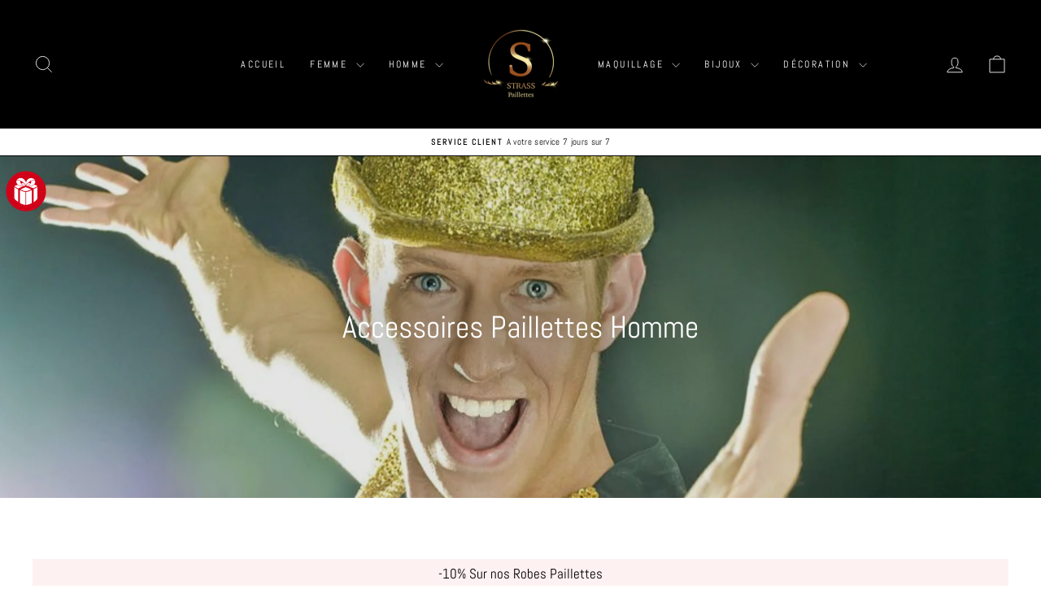

--- FILE ---
content_type: text/html; charset=utf-8
request_url: https://strass-paillettes.com/collections/accessoires-paillettes-homme
body_size: 52889
content:
<!doctype html>
<html class="no-js" lang="fr" dir="ltr">
<head>
  <!-- Google tag (gtag.js) -->
<script async src="https://www.googletagmanager.com/gtag/js?id=GT-M3SMQK4L"></script>
<script>
  window.dataLayer = window.dataLayer || [];
  function gtag(){dataLayer.push(arguments);}
  gtag('js', new Date());

  gtag('config', 'GT-M3SMQK4L');
</script>
  <meta name="google-site-verification" content="gAQ3nDRtVGD24dpnMFZTXDokabQ1l5SbdnAz6Zq-Wxo" />
  <meta charset="utf-8">
  <meta http-equiv="X-UA-Compatible" content="IE=edge,chrome=1">
  <meta name="viewport" content="width=device-width,initial-scale=1">
  <meta name="theme-color" content="#000000">
  <link rel="canonical" href="https://strass-paillettes.com/collections/accessoires-paillettes-homme">
  <link rel="preconnect" href="https://cdn.shopify.com" crossorigin>
  <link rel="preconnect" href="https://fonts.shopifycdn.com" crossorigin>
  <link rel="dns-prefetch" href="https://productreviews.shopifycdn.com">
  <link rel="dns-prefetch" href="https://ajax.googleapis.com">
  <link rel="dns-prefetch" href="https://maps.googleapis.com">
  <link rel="dns-prefetch" href="https://maps.gstatic.com"><link rel="shortcut icon" href="//strass-paillettes.com/cdn/shop/files/Photo_1698724110847_91e98c6d-6e58-49db-bd0d-ec1bccadb701_32x32.png?v=1698816384" type="image/png" /><title>Accessoires Paillettes Homme | Strass Paillettes
&ndash; Strass-Paillettes
</title>
<meta name="description" content="Découvrez notre gamme d&#39;accessoires paillettes homme pour compléter vos tenues de fêtes et de cérémonies. Tous les petits accessoires qui feront la différence"><meta property="og:site_name" content="Strass-Paillettes">
  <meta property="og:url" content="https://strass-paillettes.com/collections/accessoires-paillettes-homme">
  <meta property="og:title" content="Accessoires Paillettes Homme | Strass Paillettes">
  <meta property="og:type" content="website">
  <meta property="og:description" content="Découvrez notre gamme d&#39;accessoires paillettes homme pour compléter vos tenues de fêtes et de cérémonies. Tous les petits accessoires qui feront la différence"><meta property="og:image" content="http://strass-paillettes.com/cdn/shop/collections/Design_sans_titre_25.png?v=1700389633">
    <meta property="og:image:secure_url" content="https://strass-paillettes.com/cdn/shop/collections/Design_sans_titre_25.png?v=1700389633">
    <meta property="og:image:width" content="2880">
    <meta property="og:image:height" content="1620"><meta name="twitter:site" content="@">
  <meta name="twitter:card" content="summary_large_image">
  <meta name="twitter:title" content="Accessoires Paillettes Homme | Strass Paillettes">
  <meta name="twitter:description" content="Découvrez notre gamme d&#39;accessoires paillettes homme pour compléter vos tenues de fêtes et de cérémonies. Tous les petits accessoires qui feront la différence">
<style data-shopify>@font-face {
  font-family: Abel;
  font-weight: 400;
  font-style: normal;
  font-display: swap;
  src: url("//strass-paillettes.com/cdn/fonts/abel/abel_n4.0254805ccf79872a96d53996a984f2b9039f9995.woff2") format("woff2"),
       url("//strass-paillettes.com/cdn/fonts/abel/abel_n4.635ebaebd760542724b79271de73bae7c2091173.woff") format("woff");
}

  @font-face {
  font-family: Abel;
  font-weight: 400;
  font-style: normal;
  font-display: swap;
  src: url("//strass-paillettes.com/cdn/fonts/abel/abel_n4.0254805ccf79872a96d53996a984f2b9039f9995.woff2") format("woff2"),
       url("//strass-paillettes.com/cdn/fonts/abel/abel_n4.635ebaebd760542724b79271de73bae7c2091173.woff") format("woff");
}


  
  
  
</style><link href="//strass-paillettes.com/cdn/shop/t/2/assets/theme.css?v=116458147010190030351716546542" rel="stylesheet" type="text/css" media="all" />
<style data-shopify>:root {
    --typeHeaderPrimary: Abel;
    --typeHeaderFallback: sans-serif;
    --typeHeaderSize: 26px;
    --typeHeaderWeight: 400;
    --typeHeaderLineHeight: 1;
    --typeHeaderSpacing: 0.0em;

    --typeBasePrimary:Abel;
    --typeBaseFallback:sans-serif;
    --typeBaseSize: 13px;
    --typeBaseWeight: 400;
    --typeBaseSpacing: 0.025em;
    --typeBaseLineHeight: 1.2;
    --typeBaselineHeightMinus01: 1.1;

    --typeCollectionTitle: 15px;

    --iconWeight: 2px;
    --iconLinecaps: miter;

    
        --buttonRadius: 3px;
    

    --colorGridOverlayOpacity: 0.08;
    }

    .placeholder-content {
    background-image: linear-gradient(100deg, #ffffff 40%, #f7f7f7 63%, #ffffff 79%);
    }</style><script>
    document.documentElement.className = document.documentElement.className.replace('no-js', 'js');

    window.theme = window.theme || {};
    theme.routes = {
      home: "/",
      cart: "/cart.js",
      cartPage: "/cart",
      cartAdd: "/cart/add.js",
      cartChange: "/cart/change.js",
      search: "/search",
      predictiveSearch: "/search/suggest"
    };
    theme.strings = {
      soldOut: "Épuisé",
      unavailable: "Non disponible",
      inStockLabel: "En stock",
      oneStockLabel: "",
      otherStockLabel: "",
      willNotShipUntil: "Sera expédié après [date]",
      willBeInStockAfter: "Sera en stock à compter de [date]",
      waitingForStock: "Inventaire sur le chemin",
      savePrice: "Épargnez [saved_amount]",
      cartEmpty: "Votre panier est vide.",
      cartTermsConfirmation: "Vous devez accepter les termes et conditions de vente pour vérifier",
      searchCollections: "Collections",
      searchPages: "Pages",
      searchArticles: "Des articles",
      productFrom: "À partir de ",
      maxQuantity: "Vous ne pouvez avoir que [quantity] de [title] dans votre panier."
    };
    theme.settings = {
      cartType: "drawer",
      isCustomerTemplate: false,
      moneyFormat: "{{amount_with_comma_separator}}€",
      saveType: "dollar",
      productImageSize: "natural",
      productImageCover: false,
      predictiveSearch: true,
      predictiveSearchType: null,
      predictiveSearchVendor: false,
      predictiveSearchPrice: false,
      quickView: false,
      themeName: 'Impulse',
      themeVersion: "7.4.0"
    };
  </script>

  <script>window.performance && window.performance.mark && window.performance.mark('shopify.content_for_header.start');</script><meta name="google-site-verification" content="gAQ3nDRtVGD24dpnMFZTXDokabQ1l5SbdnAz6Zq-Wxo">
<meta id="shopify-digital-wallet" name="shopify-digital-wallet" content="/84402471214/digital_wallets/dialog">
<meta name="shopify-checkout-api-token" content="7d5861186e6ba282362baf7c46d61652">
<meta id="in-context-paypal-metadata" data-shop-id="84402471214" data-venmo-supported="false" data-environment="production" data-locale="fr_FR" data-paypal-v4="true" data-currency="EUR">
<link rel="alternate" type="application/atom+xml" title="Feed" href="/collections/accessoires-paillettes-homme.atom" />
<link rel="alternate" type="application/json+oembed" href="https://strass-paillettes.com/collections/accessoires-paillettes-homme.oembed">
<script async="async" src="/checkouts/internal/preloads.js?locale=fr-FR"></script>
<link rel="preconnect" href="https://shop.app" crossorigin="anonymous">
<script async="async" src="https://shop.app/checkouts/internal/preloads.js?locale=fr-FR&shop_id=84402471214" crossorigin="anonymous"></script>
<script id="apple-pay-shop-capabilities" type="application/json">{"shopId":84402471214,"countryCode":"FR","currencyCode":"EUR","merchantCapabilities":["supports3DS"],"merchantId":"gid:\/\/shopify\/Shop\/84402471214","merchantName":"Strass-Paillettes","requiredBillingContactFields":["postalAddress","email","phone"],"requiredShippingContactFields":["postalAddress","email","phone"],"shippingType":"shipping","supportedNetworks":["visa","masterCard","amex","maestro"],"total":{"type":"pending","label":"Strass-Paillettes","amount":"1.00"},"shopifyPaymentsEnabled":true,"supportsSubscriptions":true}</script>
<script id="shopify-features" type="application/json">{"accessToken":"7d5861186e6ba282362baf7c46d61652","betas":["rich-media-storefront-analytics"],"domain":"strass-paillettes.com","predictiveSearch":true,"shopId":84402471214,"locale":"fr"}</script>
<script>var Shopify = Shopify || {};
Shopify.shop = "1cab6e-3.myshopify.com";
Shopify.locale = "fr";
Shopify.currency = {"active":"EUR","rate":"1.0"};
Shopify.country = "FR";
Shopify.theme = {"name":"Impulse","id":162896544046,"schema_name":"Impulse","schema_version":"7.4.0","theme_store_id":857,"role":"main"};
Shopify.theme.handle = "null";
Shopify.theme.style = {"id":null,"handle":null};
Shopify.cdnHost = "strass-paillettes.com/cdn";
Shopify.routes = Shopify.routes || {};
Shopify.routes.root = "/";</script>
<script type="module">!function(o){(o.Shopify=o.Shopify||{}).modules=!0}(window);</script>
<script>!function(o){function n(){var o=[];function n(){o.push(Array.prototype.slice.apply(arguments))}return n.q=o,n}var t=o.Shopify=o.Shopify||{};t.loadFeatures=n(),t.autoloadFeatures=n()}(window);</script>
<script>
  window.ShopifyPay = window.ShopifyPay || {};
  window.ShopifyPay.apiHost = "shop.app\/pay";
  window.ShopifyPay.redirectState = null;
</script>
<script id="shop-js-analytics" type="application/json">{"pageType":"collection"}</script>
<script defer="defer" async type="module" src="//strass-paillettes.com/cdn/shopifycloud/shop-js/modules/v2/client.init-shop-cart-sync_BcDpqI9l.fr.esm.js"></script>
<script defer="defer" async type="module" src="//strass-paillettes.com/cdn/shopifycloud/shop-js/modules/v2/chunk.common_a1Rf5Dlz.esm.js"></script>
<script defer="defer" async type="module" src="//strass-paillettes.com/cdn/shopifycloud/shop-js/modules/v2/chunk.modal_Djra7sW9.esm.js"></script>
<script type="module">
  await import("//strass-paillettes.com/cdn/shopifycloud/shop-js/modules/v2/client.init-shop-cart-sync_BcDpqI9l.fr.esm.js");
await import("//strass-paillettes.com/cdn/shopifycloud/shop-js/modules/v2/chunk.common_a1Rf5Dlz.esm.js");
await import("//strass-paillettes.com/cdn/shopifycloud/shop-js/modules/v2/chunk.modal_Djra7sW9.esm.js");

  window.Shopify.SignInWithShop?.initShopCartSync?.({"fedCMEnabled":true,"windoidEnabled":true});

</script>
<script>
  window.Shopify = window.Shopify || {};
  if (!window.Shopify.featureAssets) window.Shopify.featureAssets = {};
  window.Shopify.featureAssets['shop-js'] = {"shop-cart-sync":["modules/v2/client.shop-cart-sync_BLrx53Hf.fr.esm.js","modules/v2/chunk.common_a1Rf5Dlz.esm.js","modules/v2/chunk.modal_Djra7sW9.esm.js"],"init-fed-cm":["modules/v2/client.init-fed-cm_C8SUwJ8U.fr.esm.js","modules/v2/chunk.common_a1Rf5Dlz.esm.js","modules/v2/chunk.modal_Djra7sW9.esm.js"],"shop-cash-offers":["modules/v2/client.shop-cash-offers_BBp_MjBM.fr.esm.js","modules/v2/chunk.common_a1Rf5Dlz.esm.js","modules/v2/chunk.modal_Djra7sW9.esm.js"],"shop-login-button":["modules/v2/client.shop-login-button_Dw6kG_iO.fr.esm.js","modules/v2/chunk.common_a1Rf5Dlz.esm.js","modules/v2/chunk.modal_Djra7sW9.esm.js"],"pay-button":["modules/v2/client.pay-button_BJDaAh68.fr.esm.js","modules/v2/chunk.common_a1Rf5Dlz.esm.js","modules/v2/chunk.modal_Djra7sW9.esm.js"],"shop-button":["modules/v2/client.shop-button_DBWL94V3.fr.esm.js","modules/v2/chunk.common_a1Rf5Dlz.esm.js","modules/v2/chunk.modal_Djra7sW9.esm.js"],"avatar":["modules/v2/client.avatar_BTnouDA3.fr.esm.js"],"init-windoid":["modules/v2/client.init-windoid_77FSIiws.fr.esm.js","modules/v2/chunk.common_a1Rf5Dlz.esm.js","modules/v2/chunk.modal_Djra7sW9.esm.js"],"init-shop-for-new-customer-accounts":["modules/v2/client.init-shop-for-new-customer-accounts_QoC3RJm9.fr.esm.js","modules/v2/client.shop-login-button_Dw6kG_iO.fr.esm.js","modules/v2/chunk.common_a1Rf5Dlz.esm.js","modules/v2/chunk.modal_Djra7sW9.esm.js"],"init-shop-email-lookup-coordinator":["modules/v2/client.init-shop-email-lookup-coordinator_D4ioGzPw.fr.esm.js","modules/v2/chunk.common_a1Rf5Dlz.esm.js","modules/v2/chunk.modal_Djra7sW9.esm.js"],"init-shop-cart-sync":["modules/v2/client.init-shop-cart-sync_BcDpqI9l.fr.esm.js","modules/v2/chunk.common_a1Rf5Dlz.esm.js","modules/v2/chunk.modal_Djra7sW9.esm.js"],"shop-toast-manager":["modules/v2/client.shop-toast-manager_B-eIbpHW.fr.esm.js","modules/v2/chunk.common_a1Rf5Dlz.esm.js","modules/v2/chunk.modal_Djra7sW9.esm.js"],"init-customer-accounts":["modules/v2/client.init-customer-accounts_BcBSUbIK.fr.esm.js","modules/v2/client.shop-login-button_Dw6kG_iO.fr.esm.js","modules/v2/chunk.common_a1Rf5Dlz.esm.js","modules/v2/chunk.modal_Djra7sW9.esm.js"],"init-customer-accounts-sign-up":["modules/v2/client.init-customer-accounts-sign-up_DvG__VHD.fr.esm.js","modules/v2/client.shop-login-button_Dw6kG_iO.fr.esm.js","modules/v2/chunk.common_a1Rf5Dlz.esm.js","modules/v2/chunk.modal_Djra7sW9.esm.js"],"shop-follow-button":["modules/v2/client.shop-follow-button_Dnx6fDH9.fr.esm.js","modules/v2/chunk.common_a1Rf5Dlz.esm.js","modules/v2/chunk.modal_Djra7sW9.esm.js"],"checkout-modal":["modules/v2/client.checkout-modal_BDH3MUqJ.fr.esm.js","modules/v2/chunk.common_a1Rf5Dlz.esm.js","modules/v2/chunk.modal_Djra7sW9.esm.js"],"shop-login":["modules/v2/client.shop-login_CV9Paj8R.fr.esm.js","modules/v2/chunk.common_a1Rf5Dlz.esm.js","modules/v2/chunk.modal_Djra7sW9.esm.js"],"lead-capture":["modules/v2/client.lead-capture_DGQOTB4e.fr.esm.js","modules/v2/chunk.common_a1Rf5Dlz.esm.js","modules/v2/chunk.modal_Djra7sW9.esm.js"],"payment-terms":["modules/v2/client.payment-terms_BQYK7nq4.fr.esm.js","modules/v2/chunk.common_a1Rf5Dlz.esm.js","modules/v2/chunk.modal_Djra7sW9.esm.js"]};
</script>
<script id="__st">var __st={"a":84402471214,"offset":3600,"reqid":"9f5a546b-1764-47bf-946e-a7b2a7e79b15-1769137282","pageurl":"strass-paillettes.com\/collections\/accessoires-paillettes-homme","u":"19cee22c62b6","p":"collection","rtyp":"collection","rid":463753150766};</script>
<script>window.ShopifyPaypalV4VisibilityTracking = true;</script>
<script id="captcha-bootstrap">!function(){'use strict';const t='contact',e='account',n='new_comment',o=[[t,t],['blogs',n],['comments',n],[t,'customer']],c=[[e,'customer_login'],[e,'guest_login'],[e,'recover_customer_password'],[e,'create_customer']],r=t=>t.map((([t,e])=>`form[action*='/${t}']:not([data-nocaptcha='true']) input[name='form_type'][value='${e}']`)).join(','),a=t=>()=>t?[...document.querySelectorAll(t)].map((t=>t.form)):[];function s(){const t=[...o],e=r(t);return a(e)}const i='password',u='form_key',d=['recaptcha-v3-token','g-recaptcha-response','h-captcha-response',i],f=()=>{try{return window.sessionStorage}catch{return}},m='__shopify_v',_=t=>t.elements[u];function p(t,e,n=!1){try{const o=window.sessionStorage,c=JSON.parse(o.getItem(e)),{data:r}=function(t){const{data:e,action:n}=t;return t[m]||n?{data:e,action:n}:{data:t,action:n}}(c);for(const[e,n]of Object.entries(r))t.elements[e]&&(t.elements[e].value=n);n&&o.removeItem(e)}catch(o){console.error('form repopulation failed',{error:o})}}const l='form_type',E='cptcha';function T(t){t.dataset[E]=!0}const w=window,h=w.document,L='Shopify',v='ce_forms',y='captcha';let A=!1;((t,e)=>{const n=(g='f06e6c50-85a8-45c8-87d0-21a2b65856fe',I='https://cdn.shopify.com/shopifycloud/storefront-forms-hcaptcha/ce_storefront_forms_captcha_hcaptcha.v1.5.2.iife.js',D={infoText:'Protégé par hCaptcha',privacyText:'Confidentialité',termsText:'Conditions'},(t,e,n)=>{const o=w[L][v],c=o.bindForm;if(c)return c(t,g,e,D).then(n);var r;o.q.push([[t,g,e,D],n]),r=I,A||(h.body.append(Object.assign(h.createElement('script'),{id:'captcha-provider',async:!0,src:r})),A=!0)});var g,I,D;w[L]=w[L]||{},w[L][v]=w[L][v]||{},w[L][v].q=[],w[L][y]=w[L][y]||{},w[L][y].protect=function(t,e){n(t,void 0,e),T(t)},Object.freeze(w[L][y]),function(t,e,n,w,h,L){const[v,y,A,g]=function(t,e,n){const i=e?o:[],u=t?c:[],d=[...i,...u],f=r(d),m=r(i),_=r(d.filter((([t,e])=>n.includes(e))));return[a(f),a(m),a(_),s()]}(w,h,L),I=t=>{const e=t.target;return e instanceof HTMLFormElement?e:e&&e.form},D=t=>v().includes(t);t.addEventListener('submit',(t=>{const e=I(t);if(!e)return;const n=D(e)&&!e.dataset.hcaptchaBound&&!e.dataset.recaptchaBound,o=_(e),c=g().includes(e)&&(!o||!o.value);(n||c)&&t.preventDefault(),c&&!n&&(function(t){try{if(!f())return;!function(t){const e=f();if(!e)return;const n=_(t);if(!n)return;const o=n.value;o&&e.removeItem(o)}(t);const e=Array.from(Array(32),(()=>Math.random().toString(36)[2])).join('');!function(t,e){_(t)||t.append(Object.assign(document.createElement('input'),{type:'hidden',name:u})),t.elements[u].value=e}(t,e),function(t,e){const n=f();if(!n)return;const o=[...t.querySelectorAll(`input[type='${i}']`)].map((({name:t})=>t)),c=[...d,...o],r={};for(const[a,s]of new FormData(t).entries())c.includes(a)||(r[a]=s);n.setItem(e,JSON.stringify({[m]:1,action:t.action,data:r}))}(t,e)}catch(e){console.error('failed to persist form',e)}}(e),e.submit())}));const S=(t,e)=>{t&&!t.dataset[E]&&(n(t,e.some((e=>e===t))),T(t))};for(const o of['focusin','change'])t.addEventListener(o,(t=>{const e=I(t);D(e)&&S(e,y())}));const B=e.get('form_key'),M=e.get(l),P=B&&M;t.addEventListener('DOMContentLoaded',(()=>{const t=y();if(P)for(const e of t)e.elements[l].value===M&&p(e,B);[...new Set([...A(),...v().filter((t=>'true'===t.dataset.shopifyCaptcha))])].forEach((e=>S(e,t)))}))}(h,new URLSearchParams(w.location.search),n,t,e,['guest_login'])})(!0,!0)}();</script>
<script integrity="sha256-4kQ18oKyAcykRKYeNunJcIwy7WH5gtpwJnB7kiuLZ1E=" data-source-attribution="shopify.loadfeatures" defer="defer" src="//strass-paillettes.com/cdn/shopifycloud/storefront/assets/storefront/load_feature-a0a9edcb.js" crossorigin="anonymous"></script>
<script crossorigin="anonymous" defer="defer" src="//strass-paillettes.com/cdn/shopifycloud/storefront/assets/shopify_pay/storefront-65b4c6d7.js?v=20250812"></script>
<script data-source-attribution="shopify.dynamic_checkout.dynamic.init">var Shopify=Shopify||{};Shopify.PaymentButton=Shopify.PaymentButton||{isStorefrontPortableWallets:!0,init:function(){window.Shopify.PaymentButton.init=function(){};var t=document.createElement("script");t.src="https://strass-paillettes.com/cdn/shopifycloud/portable-wallets/latest/portable-wallets.fr.js",t.type="module",document.head.appendChild(t)}};
</script>
<script data-source-attribution="shopify.dynamic_checkout.buyer_consent">
  function portableWalletsHideBuyerConsent(e){var t=document.getElementById("shopify-buyer-consent"),n=document.getElementById("shopify-subscription-policy-button");t&&n&&(t.classList.add("hidden"),t.setAttribute("aria-hidden","true"),n.removeEventListener("click",e))}function portableWalletsShowBuyerConsent(e){var t=document.getElementById("shopify-buyer-consent"),n=document.getElementById("shopify-subscription-policy-button");t&&n&&(t.classList.remove("hidden"),t.removeAttribute("aria-hidden"),n.addEventListener("click",e))}window.Shopify?.PaymentButton&&(window.Shopify.PaymentButton.hideBuyerConsent=portableWalletsHideBuyerConsent,window.Shopify.PaymentButton.showBuyerConsent=portableWalletsShowBuyerConsent);
</script>
<script data-source-attribution="shopify.dynamic_checkout.cart.bootstrap">document.addEventListener("DOMContentLoaded",(function(){function t(){return document.querySelector("shopify-accelerated-checkout-cart, shopify-accelerated-checkout")}if(t())Shopify.PaymentButton.init();else{new MutationObserver((function(e,n){t()&&(Shopify.PaymentButton.init(),n.disconnect())})).observe(document.body,{childList:!0,subtree:!0})}}));
</script>
<link id="shopify-accelerated-checkout-styles" rel="stylesheet" media="screen" href="https://strass-paillettes.com/cdn/shopifycloud/portable-wallets/latest/accelerated-checkout-backwards-compat.css" crossorigin="anonymous">
<style id="shopify-accelerated-checkout-cart">
        #shopify-buyer-consent {
  margin-top: 1em;
  display: inline-block;
  width: 100%;
}

#shopify-buyer-consent.hidden {
  display: none;
}

#shopify-subscription-policy-button {
  background: none;
  border: none;
  padding: 0;
  text-decoration: underline;
  font-size: inherit;
  cursor: pointer;
}

#shopify-subscription-policy-button::before {
  box-shadow: none;
}

      </style>

<script>window.performance && window.performance.mark && window.performance.mark('shopify.content_for_header.end');</script>

  <script src="//strass-paillettes.com/cdn/shop/t/2/assets/vendor-scripts-v11.js" defer="defer"></script><script src="//strass-paillettes.com/cdn/shop/t/2/assets/theme.js?v=66447858802808184731698627788" defer="defer"></script>
<meta name="google-site-verification" content="gAQ3nDRtVGD24dpnMFZTXDokabQ1l5SbdnAz6Zq-Wxo" />

<!-- Google tag (gtag.js) -->
<script async src="https://www.googletagmanager.com/gtag/js?id=AW-17621091201">
</script>
<script>
  window.dataLayer = window.dataLayer || [];
  function gtag(){dataLayer.push(arguments);}
  gtag('js', new Date());

  gtag('config', 'AW-17621091201');
</script>
<!-- BEGIN app block: shopify://apps/trackbee-connect/blocks/trackbee/4ee1d514-671e-48bf-bd4e-9373f4af089a -->




  <script>
    window.trackbeePixelApiKey = "U1RPUkVfUElYRUw6Mzk0MDQ6MmViMjg0NmQtMDBmNC00NzZjLTgwMjQtYjczYjRmYWU2MTc5";
  </script>




<script async src="https://capi-automation.s3.us-east-2.amazonaws.com/public/client_js/clientParamsHelper/clientParamsHelper.bundle.js"></script>
<script async src="https://cdn.shopify.com/extensions/019bdaf5-b86b-70b7-aefb-0f510e4560e4/trackbee-1-98/assets/e5d2160fc704.min.js"></script>


<!-- END app block --><!-- BEGIN app block: shopify://apps/vitals/blocks/app-embed/aeb48102-2a5a-4f39-bdbd-d8d49f4e20b8 --><link rel="preconnect" href="https://appsolve.io/" /><link rel="preconnect" href="https://cdn-sf.vitals.app/" /><script data-ver="58" id="vtlsAebData" class="notranslate">window.vtlsLiquidData = window.vtlsLiquidData || {};window.vtlsLiquidData.buildId = 56137;

window.vtlsLiquidData.apiHosts = {
	...window.vtlsLiquidData.apiHosts,
	"1": "https://appsolve.io"
};
	window.vtlsLiquidData.moduleSettings = {"21":{"142":true,"143":"left","144":0,"145":0,"190":true,"216":"ffce07","217":true,"218":0,"219":0,"220":"center","248":true,"278":"ffffff","279":true,"280":"ffffff","281":"eaeaea","287":"avis","288":"Voir d'autres avis","289":"Rédiger un avis","290":"Partagez votre expérience","291":"Évaluation","292":"Nom","293":"Avis","294":"Nous aimerions voir une photo","295":"Soumettre un avis","296":"Annuler","297":"Pas encore d'avis. Laissez un premier avis.","333":20,"334":100,"335":10,"336":50,"410":false,"447":"Merci d'avoir ajouté votre avis !","481":"{{ stars }} {{ averageRating }} ({{ totalReviews }} {{ reviewsTranslation }})","482":"{{ stars }} ({{ totalReviews }})","483":19,"484":18,"494":2,"504":"Il est uniquement possible d'importer les fichiers d'image","507":true,"508":"E-mail","510":"00a332","563":"Impossible d'ajouter l'avis. Si le problème persiste, veuillez nous contacter.","598":"Réponse du magasin","688":"Nos produits font fureur dans le monde entier !","689":"Clients satisfaits","691":false,"745":true,"746":"columns","747":true,"748":"ffce07","752":"Acheteur vérifié","787":"columns","788":true,"793":"000000","794":"ffffff","846":"5e5e5e","877":"222222","878":"737373","879":"f7f7f7","880":"5e5e5e","948":0,"949":0,"951":"{}","994":"Nos clients nous adorent","996":1,"1002":4,"1003":false,"1005":false,"1034":false,"1038":20,"1039":20,"1040":10,"1041":10,"1042":100,"1043":50,"1044":"columns","1045":true,"1046":"5e5e5e","1047":"5e5e5e","1048":"222222","1061":false,"1062":0,"1063":0,"1064":"Collecté par","1065":"De {{reviews_count}} avis","1067":true,"1068":false,"1069":true,"1070":true,"1072":"{}","1073":"left","1074":"center","1078":true,"1089":"{}","1090":0},"27":{"101":"000000","102":"1bcc15","103":0,"104":true,"105":true,"106":20,"107":30,"119":"Jusqu'à 20% de réduction sur votre Commande","120":"ffffff","121":"Vous avez une chance de gagner une grosse réduction. C'est parti ?","122":"aeaeae","123":"TENTEZ VOTRE CHANCE","124":"ffffff","125":"Pas aujourd'hui","126":"818181","158":"J'ai lu et j'accepte la {{ privacy_policy }}","159":"","160":false,"256":false,"257":true,"260":3,"262":9,"263":"ebebeb","300":"Saisissez votre adresse e-mail","301":"Règles","302":"Vous ne pouvez faire tourner la roue qu'une seule fois.","303":"Si vous gagnez, vous pouvez réclamer votre coupon !","304":"COPIER ET UTILISER LA RÉDUCTION","305":"FÉLICITATIONS, VOUS AVEZ GAGNÉ !","306":"Code de réduction pour","307":"Adresse e-mail non valide","308":"Vous devez accepter la politique de confidentialité","309":"Adresse e-mail déjà utilisée","310":"Politique de confidentialité","434":"{\"1\":{\"type\":\"coupon\",\"text\":\"20 % de r\\u00e9duction\",\"coupon\":\"20STRASS\"},\"2\":{\"type\":\"losing\",\"text\":\"Pas de chance aujourd'hui\",\"coupon\":\"\"},\"3\":{\"type\":\"coupon\",\"text\":\"10\\u20ac de r\\u00e9duction\",\"coupon\":\"STRASS10\"},\"4\":{\"type\":\"losing\",\"text\":\"Presque\",\"coupon\":\"\"},\"5\":{\"type\":\"coupon\",\"text\":\"10\\u20ac de r\\u00e9duction\",\"coupon\":\"STRASS10\"},\"6\":{\"type\":\"losing\",\"text\":\"D\\u00e9sol\\u00e9 !\",\"coupon\":\"\"},\"7\":{\"type\":\"coupon\",\"text\":\"10\\u20ac de r\\u00e9duction\",\"coupon\":\"STRASS10\"},\"8\":{\"type\":\"losing\",\"text\":\"Non\",\"coupon\":\"\"},\"9\":{\"type\":\"coupon\",\"text\":\"10\\u20ac de r\\u00e9duction\",\"coupon\":\"STRASS10\"},\"10\":{\"type\":\"losing\",\"text\":\"La prochaine fois\",\"coupon\":\"\"},\"11\":{\"type\":\"coupon\",\"text\":\"20 % de r\\u00e9duction\",\"coupon\":\"20STRASS\"},\"12\":{\"type\":\"losing\",\"text\":\"Rien\",\"coupon\":\"\"}}","460":250,"554":10,"555":"Code de réduction disponible pour :","558":true,"560":false,"1023":true,"1024":"Envoyez-moi un email avec des nouveautés et des offres","1025":"Vous devez accepter les courriels marketing pour faire tourner la roue","1026":"Vous devez accepter la politique de confidentialité et les courriels marketing"},"48":{"469":true,"491":true,"588":true,"595":false,"603":"","605":"","606":"","781":true,"783":1,"876":0,"1076":true,"1105":0,"1198":false}};

window.vtlsLiquidData.shopThemeName = "Impulse";window.vtlsLiquidData.settingTranslation = {"27":{"119":{"fr":"Jusqu'à 20% de réduction sur votre Commande"},"121":{"fr":"Vous avez une chance de gagner une grosse réduction. C'est parti ?"},"123":{"fr":"TENTEZ VOTRE CHANCE"},"125":{"fr":"Pas aujourd'hui"},"158":{"fr":"J'ai lu et j'accepte la {{ privacy_policy }}"},"300":{"fr":"Saisissez votre adresse e-mail"},"301":{"fr":"Règles"},"302":{"fr":"Vous ne pouvez faire tourner la roue qu'une seule fois."},"303":{"fr":"Si vous gagnez, vous pouvez réclamer votre coupon !"},"304":{"fr":"COPIER ET UTILISER LA RÉDUCTION"},"305":{"fr":"FÉLICITATIONS, VOUS AVEZ GAGNÉ !"},"306":{"fr":"Code de réduction pour"},"307":{"fr":"Adresse e-mail non valide"},"308":{"fr":"Vous devez accepter la politique de confidentialité"},"309":{"fr":"Adresse e-mail déjà utilisée"},"310":{"fr":"Politique de confidentialité"},"555":{"fr":"Code de réduction disponible pour :"},"434":{"fr":"{\"1\":{\"type\":\"coupon\",\"text\":\"20 % de r\\u00e9duction\",\"coupon\":\"20STRASS\"},\"2\":{\"type\":\"losing\",\"text\":\"Pas de chance aujourd'hui\",\"coupon\":\"\"},\"3\":{\"type\":\"coupon\",\"text\":\"10\\u20ac de r\\u00e9duction\",\"coupon\":\"STRASS10\"},\"4\":{\"type\":\"losing\",\"text\":\"Presque\",\"coupon\":\"\"},\"5\":{\"type\":\"coupon\",\"text\":\"10\\u20ac de r\\u00e9duction\",\"coupon\":\"STRASS10\"},\"6\":{\"type\":\"losing\",\"text\":\"D\\u00e9sol\\u00e9 !\",\"coupon\":\"\"},\"7\":{\"type\":\"coupon\",\"text\":\"10\\u20ac de r\\u00e9duction\",\"coupon\":\"STRASS10\"},\"8\":{\"type\":\"losing\",\"text\":\"Non\",\"coupon\":\"\"},\"9\":{\"type\":\"coupon\",\"text\":\"10\\u20ac de r\\u00e9duction\",\"coupon\":\"STRASS10\"},\"10\":{\"type\":\"losing\",\"text\":\"La prochaine fois\",\"coupon\":\"\"},\"11\":{\"type\":\"coupon\",\"text\":\"20 % de r\\u00e9duction\",\"coupon\":\"20STRASS\"},\"12\":{\"type\":\"losing\",\"text\":\"Rien\",\"coupon\":\"\"}}"},"1024":{"fr":"Envoyez-moi un email avec des nouveautés et des offres"},"1025":{"fr":"Vous devez accepter les courriels marketing pour faire tourner la roue"},"1026":{"fr":"Vous devez accepter la politique de confidentialité et les courriels marketing"}},"21":{"287":{"fr":"avis"},"288":{"fr":"Voir d'autres avis"},"289":{"fr":"Rédiger un avis"},"290":{"fr":"Partagez votre expérience"},"291":{"fr":"Évaluation"},"292":{"fr":"Nom"},"293":{"fr":"Avis"},"294":{"fr":"Nous aimerions voir une photo"},"295":{"fr":"Soumettre un avis"},"296":{"fr":"Annuler"},"297":{"fr":"Pas encore d'avis. Laissez un premier avis."},"447":{"fr":"Merci d'avoir ajouté votre avis !"},"481":{"fr":"{{ stars }} {{ averageRating }} ({{ totalReviews }} {{ reviewsTranslation }})"},"482":{"fr":"{{ stars }} ({{ totalReviews }})"},"504":{"fr":"Il est uniquement possible d'importer les fichiers d'image"},"508":{"fr":"E-mail"},"563":{"fr":"Impossible d'ajouter l'avis. Si le problème persiste, veuillez nous contacter."},"598":{"fr":"Réponse du magasin"},"688":{"fr":"Nos produits font fureur dans le monde entier !"},"689":{"fr":"Clients satisfaits"},"752":{"fr":"Acheteur vérifié"},"994":{"fr":"Nos clients nous adorent"},"1064":{"fr":"Collecté par"},"1065":{"fr":"De {{reviews_count}} avis"}}};window.vtlsLiquidData.shopSettings={};window.vtlsLiquidData.shopSettings.cartType="drawer";window.vtlsLiquidData.spat="ce8b8fa174e36133ccd400408b815abd";window.vtlsLiquidData.shopInfo={id:84402471214,domain:"strass-paillettes.com",shopifyDomain:"1cab6e-3.myshopify.com",primaryLocaleIsoCode: "fr",defaultCurrency:"EUR",enabledCurrencies:["EUR"],moneyFormat:"{{amount_with_comma_separator}}€",moneyWithCurrencyFormat:"{{amount_with_comma_separator}} €",appId:"1",appName:"Vitals",};window.vtlsLiquidData.acceptedScopes = {"1":[26,25,27,28,29,30,31,32,33,34,35,36,37,38,22,2,8,14,20,24,16,18,10,13,21,4,11,1,7,3,19,23,15,17,9,12,47,48]};window.vtlsLiquidData.collection = {
	"allProductsCount": 42,
	"productsCount": 42,
	"productsSize": 42
};window.vtlsLiquidData.cacheKeys = [1718496670,1732686100,0,1732686100,1754492333,0,0,1718496670 ];</script><script id="vtlsAebDynamicFunctions" class="notranslate">window.vtlsLiquidData = window.vtlsLiquidData || {};window.vtlsLiquidData.dynamicFunctions = ({$,vitalsGet,vitalsSet,VITALS_GET_$_DESCRIPTION,VITALS_GET_$_END_SECTION,VITALS_GET_$_ATC_FORM,VITALS_GET_$_ATC_BUTTON,submit_button,form_add_to_cart,cartItemVariantId,VITALS_EVENT_CART_UPDATED,VITALS_EVENT_DISCOUNTS_LOADED,VITALS_EVENT_RENDER_CAROUSEL_STARS,VITALS_EVENT_RENDER_COLLECTION_STARS,VITALS_EVENT_SMART_BAR_RENDERED,VITALS_EVENT_SMART_BAR_CLOSED,VITALS_EVENT_TABS_RENDERED,VITALS_EVENT_VARIANT_CHANGED,VITALS_EVENT_ATC_BUTTON_FOUND,VITALS_IS_MOBILE,VITALS_PAGE_TYPE,VITALS_APPEND_CSS,VITALS_HOOK__CAN_EXECUTE_CHECKOUT,VITALS_HOOK__GET_CUSTOM_CHECKOUT_URL_PARAMETERS,VITALS_HOOK__GET_CUSTOM_VARIANT_SELECTOR,VITALS_HOOK__GET_IMAGES_DEFAULT_SIZE,VITALS_HOOK__ON_CLICK_CHECKOUT_BUTTON,VITALS_HOOK__DONT_ACCELERATE_CHECKOUT,VITALS_HOOK__ON_ATC_STAY_ON_THE_SAME_PAGE,VITALS_HOOK__CAN_EXECUTE_ATC,VITALS_FLAG__IGNORE_VARIANT_ID_FROM_URL,VITALS_FLAG__UPDATE_ATC_BUTTON_REFERENCE,VITALS_FLAG__UPDATE_CART_ON_CHECKOUT,VITALS_FLAG__USE_CAPTURE_FOR_ATC_BUTTON,VITALS_FLAG__USE_FIRST_ATC_SPAN_FOR_PRE_ORDER,VITALS_FLAG__USE_HTML_FOR_STICKY_ATC_BUTTON,VITALS_FLAG__STOP_EXECUTION,VITALS_FLAG__USE_CUSTOM_COLLECTION_FILTER_DROPDOWN,VITALS_FLAG__PRE_ORDER_START_WITH_OBSERVER,VITALS_FLAG__PRE_ORDER_OBSERVER_DELAY,VITALS_FLAG__ON_CHECKOUT_CLICK_USE_CAPTURE_EVENT,handle,}) => {return {"147": {"location":"form","locator":"after"},};};</script><script id="vtlsAebDocumentInjectors" class="notranslate">window.vtlsLiquidData = window.vtlsLiquidData || {};window.vtlsLiquidData.documentInjectors = ({$,vitalsGet,vitalsSet,VITALS_IS_MOBILE,VITALS_APPEND_CSS}) => {const documentInjectors = {};documentInjectors["1"]={};documentInjectors["1"]["d"]=[];documentInjectors["1"]["d"]["0"]={};documentInjectors["1"]["d"]["0"]["a"]=null;documentInjectors["1"]["d"]["0"]["s"]=".collapsibles-wrapper";documentInjectors["2"]={};documentInjectors["2"]["d"]=[];documentInjectors["2"]["d"]["0"]={};documentInjectors["2"]["d"]["0"]["a"]={"l":"append"};documentInjectors["2"]["d"]["0"]["s"]=".main-content";documentInjectors["4"]={};documentInjectors["4"]["d"]=[];documentInjectors["4"]["d"]["0"]={};documentInjectors["4"]["d"]["0"]["a"]=null;documentInjectors["4"]["d"]["0"]["s"]="h2[class*=\"title\"]";documentInjectors["6"]={};documentInjectors["6"]["d"]=[];documentInjectors["6"]["d"]["0"]={};documentInjectors["6"]["d"]["0"]["a"]=null;documentInjectors["6"]["d"]["0"]["s"]="#CollectionAjaxContent";documentInjectors["6"]["d"]["1"]={};documentInjectors["6"]["d"]["1"]["a"]=[];documentInjectors["6"]["d"]["1"]["s"]="div[data-section-type=\"collection-grid\"] .grid.grid--uniform";documentInjectors["12"]={};documentInjectors["12"]["d"]=[];documentInjectors["12"]["d"]["0"]={};documentInjectors["12"]["d"]["0"]["a"]=[];documentInjectors["12"]["d"]["0"]["s"]="form[action*=\"\/cart\/add\"]:visible:not([id*=\"product-form-installment\"]):not([id*=\"product-installment-form\"]):not(.vtls-exclude-atc-injector *)";documentInjectors["12"]["d"]["1"]={};documentInjectors["12"]["d"]["1"]["a"]=null;documentInjectors["12"]["d"]["1"]["s"]=".product-single__form";documentInjectors["11"]={};documentInjectors["11"]["d"]=[];documentInjectors["11"]["d"]["0"]={};documentInjectors["11"]["d"]["0"]["a"]={"ctx":"inside","last":false};documentInjectors["11"]["d"]["0"]["s"]="[type=\"submit\"]:not(.swym-button)";documentInjectors["11"]["d"]["1"]={};documentInjectors["11"]["d"]["1"]["a"]={"ctx":"inside","last":false};documentInjectors["11"]["d"]["1"]["s"]="[name=\"add\"]:not(.swym-button)";documentInjectors["19"]={};documentInjectors["19"]["d"]=[];documentInjectors["19"]["d"]["0"]={};documentInjectors["19"]["d"]["0"]["a"]={"jqMethods":[{"args":"[class*=\"title\"]","name":"find"}]};documentInjectors["19"]["d"]["0"]["s"]="a[href$=\"\/products\/{{handle}}\"]:visible";return documentInjectors;};</script><script id="vtlsAebBundle" src="https://cdn-sf.vitals.app/assets/js/bundle-4704581e33bb4865958f8a444b506d2e.js" async></script>

<!-- END app block --><!-- BEGIN app block: shopify://apps/klaviyo-email-marketing-sms/blocks/klaviyo-onsite-embed/2632fe16-c075-4321-a88b-50b567f42507 -->












  <script async src="https://static.klaviyo.com/onsite/js/R49fN9/klaviyo.js?company_id=R49fN9"></script>
  <script>!function(){if(!window.klaviyo){window._klOnsite=window._klOnsite||[];try{window.klaviyo=new Proxy({},{get:function(n,i){return"push"===i?function(){var n;(n=window._klOnsite).push.apply(n,arguments)}:function(){for(var n=arguments.length,o=new Array(n),w=0;w<n;w++)o[w]=arguments[w];var t="function"==typeof o[o.length-1]?o.pop():void 0,e=new Promise((function(n){window._klOnsite.push([i].concat(o,[function(i){t&&t(i),n(i)}]))}));return e}}})}catch(n){window.klaviyo=window.klaviyo||[],window.klaviyo.push=function(){var n;(n=window._klOnsite).push.apply(n,arguments)}}}}();</script>

  




  <script>
    window.klaviyoReviewsProductDesignMode = false
  </script>







<!-- END app block --><!-- BEGIN app block: shopify://apps/uppush-order-limit/blocks/uppush-order-limit/ca40887b-827e-4555-9209-0b817b582223 --><script defer async type="module" type="text/javascript">
  window.uppushExtVer = '1.0'
  console.log('Uppush order limit launching...', window.uppushExtVer)
  window.uppushOrderLimitResource = 'https://cdn.shopify.com/extensions/019bdab0-1c51-7604-8f58-d5367541b47c/uppush-order-limit-223/assets/uppush-order-limit.min.js'

  window.uppushOrderLimitExtension = {"extension":{"user":"696d304797c8ea6af093abd5","showIndicator":true,"textAlign":"left","direction":"ltr","fontSize":14,"customCss":"","style":"Inline","alertPosition":"Bottom","backgroundColor":"#fff0e9","textColor":"#ff5b00","borderColor":"#ff5b00","indicatorBackgroundColor":"#fff0e9","indicatorTextColor":"#ff5b00","indicatorBorderColor":"#ff5b00","rounded":"None","createdAt":"2026-01-18T19:15:37.685Z","updatedAt":"2026-01-18T19:15:37.685Z"},"rules":[{"user":"696d304797c8ea6af093abd5","status":"Active","type":"Product limit","minimum":3,"maximum":10000,"productRule":{"applyToAllProducts":false,"includeProducts":[{"id":"gid:\/\/shopify\/Product\/8884709654830","title":"Anneau Strass Voiture"},{"id":"gid:\/\/shopify\/Product\/8884713292078","title":"Autocollant Strass Visage"},{"id":"gid:\/\/shopify\/Product\/8888215241006","title":"Autocollant Strass Visage et Corps"},{"id":"gid:\/\/shopify\/Product\/9082144817454","title":"Echarpe Soie Chat Doré"},{"id":"gid:\/\/shopify\/Product\/9066558423342","title":"Collant Strass Fleurs"},{"id":"gid:\/\/shopify\/Product\/9066334224686","title":"Gant Strass Fourrure"},{"id":"gid:\/\/shopify\/Product\/9063140884782","title":"Porte Clé Strass Boite Carré"},{"id":"gid:\/\/shopify\/Product\/9019150795054","title":"Casquette Paillette Maille Lignes"},{"id":"gid:\/\/shopify\/Product\/8960983007534","title":"Casquette Jean Motif Strass"},{"id":"gid:\/\/shopify\/Product\/8932002398510","title":"Ceinture Strass Paillette"},{"id":"gid:\/\/shopify\/Product\/8911691546926","title":"Snood Paillettes Femme"},{"id":"gid:\/\/shopify\/Product\/8891605909806","title":"Chemin de Table Doré Pailleté"},{"id":"gid:\/\/shopify\/Product\/8891603976494","title":"Chemin de Table Pailleté"},{"id":"gid:\/\/shopify\/Product\/8884640678190","title":"Surligneur Paillette"},{"id":"gid:\/\/shopify\/Product\/9031075791150","title":"Surligneur Paillette Forme Vernis"},{"id":"gid:\/\/shopify\/Product\/9068701024558","title":"Chouchou Strass"},{"id":"gid:\/\/shopify\/Product\/9066514743598","title":"Porte Clé Cœur Strass"},{"id":"gid:\/\/shopify\/Product\/9066399957294","title":"Sac Banane Paillette Queue de Poisson"},{"id":"gid:\/\/shopify\/Product\/9048566137134","title":"Papier Peint Argenté"},{"id":"gid:\/\/shopify\/Product\/9016562680110","title":"Echarpe Paillette Femme"},{"id":"gid:\/\/shopify\/Product\/8988962423086","title":"Debardeur Paillette"},{"id":"gid:\/\/shopify\/Product\/8960462225710","title":"Casquette Avec Etoiles Paillettes"},{"id":"gid:\/\/shopify\/Product\/8954078298414","title":"Béret à Paillettes Pour Femme"},{"id":"gid:\/\/shopify\/Product\/8954077184302","title":"Béret Rond Paillette"},{"id":"gid:\/\/shopify\/Product\/8954075840814","title":"Casquette Jean Strass Kiss"},{"id":"gid:\/\/shopify\/Product\/8884638810414","title":"Feutres Pailletés"},{"id":"gid:\/\/shopify\/Product\/9031080378670","title":"Stylos Marqueurs Paillettes"},{"id":"gid:\/\/shopify\/Product\/9066415096110","title":"Ceinture Fine Strass"},{"id":"gid:\/\/shopify\/Product\/8888052646190","title":"Tissu Brillant Pailleté"},{"id":"gid:\/\/shopify\/Product\/9016565104942","title":"Echarpe Femme Paillette"},{"id":"gid:\/\/shopify\/Product\/8932001579310","title":"Ceinture Strass Noeud Papillon Elastique"},{"id":"gid:\/\/shopify\/Product\/8932025368878","title":"Ceinture Femme Avec Paillette"},{"id":"gid:\/\/shopify\/Product\/9066429186350","title":"Ceinture Paillette Femme"},{"id":"gid:\/\/shopify\/Product\/8932002136366","title":"Ceinture Paillette Pour Femme"},{"id":"gid:\/\/shopify\/Product\/8932000629038","title":"Ceinture Paillettes Femme"},{"id":"gid:\/\/shopify\/Product\/9066319184174","title":"Ceinture Strass Noeud Papillon"},{"id":"gid:\/\/shopify\/Product\/9065304949038","title":"Boule de Noel Incassable"},{"id":"gid:\/\/shopify\/Product\/8916349255982","title":"Boule de Noel Paillettes"},{"id":"gid:\/\/shopify\/Product\/9048172691758","title":"Pochoir Pour Tatouage"},{"id":"gid:\/\/shopify\/Product\/9048175214894","title":"Pochoir Tatouage"},{"id":"gid:\/\/shopify\/Product\/9017509740846","title":"Gel à Ongles Pailleté"},{"id":"gid:\/\/shopify\/Product\/8960463503662","title":"Casquette Paillette Papillon"},{"id":"gid:\/\/shopify\/Product\/8954086064430","title":"Casquette Paillette Léopard"},{"id":"gid:\/\/shopify\/Product\/8891606794542","title":"Chemin de Table Doré"},{"id":"gid:\/\/shopify\/Product\/8885859221806","title":"T Shirt Paillette Brillant"},{"id":"gid:\/\/shopify\/Product\/8880738959662","title":"Palette Maquillage Paillette"},{"id":"gid:\/\/shopify\/Product\/8861718741294","title":"Chaussette Paillette Pour femme"},{"id":"gid:\/\/shopify\/Product\/8861544743214","title":"Chaussettes Paillettes Coton"},{"id":"gid:\/\/shopify\/Product\/8873884942638","title":"Desodorisant Ourson Strass"},{"id":"gid:\/\/shopify\/Product\/9065324806446","title":"Echarpe Pailletée Femme Fine"},{"id":"gid:\/\/shopify\/Product\/9048787288366","title":"Collant d'Hiver Strass Femme"},{"id":"gid:\/\/shopify\/Product\/9048515477806","title":"Porte Monnaie Argenté"},{"id":"gid:\/\/shopify\/Product\/8916341391662","title":"Papier Cadeau Pailleté Or"},{"id":"gid:\/\/shopify\/Product\/8860855271726","title":"Sac Banane Avec Paillette"},{"id":"gid:\/\/shopify\/Product\/8954924957998","title":"Gant Paillette Michael Jackson"},{"id":"gid:\/\/shopify\/Product\/9065306161454","title":"Boule de Noel Blanche"},{"id":"gid:\/\/shopify\/Product\/8887979770158","title":"Set Paillette"},{"id":"gid:\/\/shopify\/Product\/9066583687470","title":"Pince a Cheveux Strass Coloré"},{"id":"gid:\/\/shopify\/Product\/9066557014318","title":"Lacet Triangle Chaussure Strass"},{"id":"gid:\/\/shopify\/Product\/8861757767982","title":"Lacets Avec Paillettes"},{"id":"gid:\/\/shopify\/Product\/9066546004270","title":"Lacets Pailletés Forme Ronde"},{"id":"gid:\/\/shopify\/Product\/9066555900206","title":"Lacets Pailletés Rond"},{"id":"gid:\/\/shopify\/Product\/9066549805358","title":"Lacets Pailletés"},{"id":"gid:\/\/shopify\/Product\/9066547446062","title":"Lacets à Paillettes"},{"id":"gid:\/\/shopify\/Product\/9065320415534","title":"Boule de Noël Paillettes et Perles"},{"id":"gid:\/\/shopify\/Product\/9065304359214","title":"Boule de Noel Pere Noel"},{"id":"gid:\/\/shopify\/Product\/9065301672238","title":"Boule de Noel Strass"},{"id":"gid:\/\/shopify\/Product\/9065320022318","title":"Boule de Noël Avec Paillettes"},{"id":"gid:\/\/shopify\/Product\/9022600741166","title":"Chaussette Paillette Transparente Femme"},{"id":"gid:\/\/shopify\/Product\/9060768579886","title":"Chaussette Transparente Strass"},{"id":"gid:\/\/shopify\/Product\/8861557096750","title":"Chaussettes Paillettes Transparent Femme"},{"id":"gid:\/\/shopify\/Product\/9022605132078","title":"Chaussettes Transparentes Etoiles Pailletées"},{"id":"gid:\/\/shopify\/Product\/8861548183854","title":"Chaussettes Paillettes Transparent"},{"id":"gid:\/\/shopify\/Product\/9068832784686","title":"Boucle d'Oreille à Clip"},{"id":"gid:\/\/shopify\/Product\/9068699484462","title":"Barrette Strass"},{"id":"gid:\/\/shopify\/Product\/9066224648494","title":"Turban Avec Paillette"},{"id":"gid:\/\/shopify\/Product\/8960463405358","title":"Blouse Transparent Strass"},{"id":"gid:\/\/shopify\/Product\/8960283705646","title":"Casquette Doré Homme Femme"},{"id":"gid:\/\/shopify\/Product\/8860365947182","title":"Ceinture Strass Géométrique"},{"id":"gid:\/\/shopify\/Product\/9031082377518","title":"Stylos Gel Paillettes"},{"id":"gid:\/\/shopify\/Product\/9068841730350","title":"Boucles d'Oreilles Clips"},{"id":"gid:\/\/shopify\/Product\/9068842680622","title":"Boucles d'Oreilles Clips Strass"},{"id":"gid:\/\/shopify\/Product\/9066524901678","title":"Lacet Strass"},{"id":"gid:\/\/shopify\/Product\/8885534884142","title":"Strass Autocollant Visage"},{"id":"gid:\/\/shopify\/Product\/8884645658926","title":"Surligneurs à Paillettes"},{"id":"gid:\/\/shopify\/Product\/9066219110702","title":"Serre Tete en Strass"},{"id":"gid:\/\/shopify\/Product\/9048506138926","title":"Gant Long Satin Avec Strass"},{"id":"gid:\/\/shopify\/Product\/8932006625582","title":"Ceinture Pailletée"},{"id":"gid:\/\/shopify\/Product\/8887955357998","title":"Cravate Paillette en Lin"},{"id":"gid:\/\/shopify\/Product\/8884646543662","title":"Coffret Feutre Paillette"},{"id":"gid:\/\/shopify\/Product\/8884648673582","title":"Feutre Paillette"},{"id":"gid:\/\/shopify\/Product\/8890941440302","title":"Bas Paillette Nylon"},{"id":"gid:\/\/shopify\/Product\/9066596532526","title":"Chignon Cheveux Strass Noeud Papillon"},{"id":"gid:\/\/shopify\/Product\/9066593517870","title":"Pince Avec Strass Fleur"},{"id":"gid:\/\/shopify\/Product\/9066582606126","title":"Pince Cheveux Strass Boule"},{"id":"gid:\/\/shopify\/Product\/9063141048622","title":"Porte Clef Strass Ourson"},{"id":"gid:\/\/shopify\/Product\/9017495060782","title":"Gel Ongles Pailleté Galaxy"},{"id":"gid:\/\/shopify\/Product\/8916335755566","title":"Serre Tête Strass Large"},{"id":"gid:\/\/shopify\/Product\/8860835283246","title":"Porte Clef Strass Voiture"},{"id":"gid:\/\/shopify\/Product\/9066604364078","title":"Coffret Paillettes"},{"id":"gid:\/\/shopify\/Product\/9066589618478","title":"Pince a Cheveux Avec Strass"},{"id":"gid:\/\/shopify\/Product\/9066586964270","title":"Pince Chignon Strass Franges"},{"id":"gid:\/\/shopify\/Product\/9066581492014","title":"Pince Cheveux Perles"},{"id":"gid:\/\/shopify\/Product\/9066215735598","title":"Serre Tête Paillette Tresse"},{"id":"gid:\/\/shopify\/Product\/9060930257198","title":"Collant Résille Filet Strass"},{"id":"gid:\/\/shopify\/Product\/8887969743150","title":"Maquillage Paillette Surligneur"},{"id":"gid:\/\/shopify\/Product\/8884702806318","title":"Surligneur Effet Paillettes"},{"id":"gid:\/\/shopify\/Product\/8891571568942","title":"Noeud Papillon Doré"},{"id":"gid:\/\/shopify\/Product\/9066585391406","title":"Pince Strass Fleurs"},{"id":"gid:\/\/shopify\/Product\/9066219929902","title":"Serre Tête Avec Paillettes"},{"id":"gid:\/\/shopify\/Product\/9026707849518","title":"Chaussette Strass Emoticones"},{"id":"gid:\/\/shopify\/Product\/8954933313838","title":"Long Gant Paillette en Nylon"},{"id":"gid:\/\/shopify\/Product\/8875415601454","title":"Noeud Papillon Strass"},{"id":"gid:\/\/shopify\/Product\/8875417731374","title":"Noeud Papillon Strass Paillette"},{"id":"gid:\/\/shopify\/Product\/8875405017390","title":"Noeud Papillon Avec Paillette"},{"id":"gid:\/\/shopify\/Product\/9066578247982","title":"Pince a Chignon Strass"},{"id":"gid:\/\/shopify\/Product\/9066225271086","title":"Bandeau Cheveux Paillettes"},{"id":"gid:\/\/shopify\/Product\/8931999580462","title":"Ceinture Large Paillette"},{"id":"gid:\/\/shopify\/Product\/8891578122542","title":"Cravate à Paillette Homme Femme"},{"id":"gid:\/\/shopify\/Product\/8880888447278","title":"Gant en Dentelle Strass"},{"id":"gid:\/\/shopify\/Product\/8880587637038","title":"Boucles d'Oreilles Pendantes Strass"},{"id":"gid:\/\/shopify\/Product\/9066584998190","title":"Pince Chignon Strass Fleur et Papillon"},{"id":"gid:\/\/shopify\/Product\/9066557473070","title":"Lacet Ajustable Strass Chaussure"},{"id":"gid:\/\/shopify\/Product\/9031080575278","title":"Stylo Gel Pailleté"},{"id":"gid:\/\/shopify\/Product\/9022552408366","title":"Bas Paillette Brillant"},{"id":"gid:\/\/shopify\/Product\/9022561583406","title":"Bas Pailleté Transparent"},{"id":"gid:\/\/shopify\/Product\/8885539733806","title":"Longue Chaussette Strass"},{"id":"gid:\/\/shopify\/Product\/9066587357486","title":"Pince Chignon Strass"},{"id":"gid:\/\/shopify\/Product\/9060927177006","title":"Papier Cadeau Etoiles Pailletées Tulles"},{"id":"gid:\/\/shopify\/Product\/8861698654510","title":"Chaussettes Strass Longues"},{"id":"gid:\/\/shopify\/Product\/9060767367470","title":"Collant Résille Strass"},{"id":"gid:\/\/shopify\/Product\/8954085245230","title":"Serre Tête Paillettes"},{"id":"gid:\/\/shopify\/Product\/8884914028846","title":"Collants Paillettes Femme"},{"id":"gid:\/\/shopify\/Product\/8875413373230","title":"Noeud Papillon Paillette Strass"},{"id":"gid:\/\/shopify\/Product\/8916350042414","title":"Lampe Paillette Bougie"},{"id":"gid:\/\/shopify\/Product\/9066587226414","title":"Pince Chignon Avec Des Strass"},{"id":"gid:\/\/shopify\/Product\/9066583261486","title":"Pince Strass Cygnes"},{"id":"gid:\/\/shopify\/Product\/9066588668206","title":"Pince a Cheveux Strass"},{"id":"gid:\/\/shopify\/Product\/9066587586862","title":"Pince Cheveux Avec Strass"},{"id":"gid:\/\/shopify\/Product\/9066584539438","title":"Pince Chignon Avec Strass"},{"id":"gid:\/\/shopify\/Product\/8880901062958","title":"Pince Chignon Cheveux Strass"},{"id":"gid:\/\/shopify\/Product\/9066579853614","title":"Pince Strass Cheveux"},{"id":"gid:\/\/shopify\/Product\/9068836094254","title":"Boucle d'Oreille Clip"},{"id":"gid:\/\/shopify\/Product\/8908305695022","title":"Paillette"},{"id":"gid:\/\/shopify\/Product\/9022589501742","title":"Chaussette Strass Coloré"},{"id":"gid:\/\/shopify\/Product\/8954936885550","title":"Gant Velours Brillant"},{"id":"gid:\/\/shopify\/Product\/8891518714158","title":"Collant Paillette Femme"},{"id":"gid:\/\/shopify\/Product\/8861560537390","title":"Collant Pailleté"},{"id":"gid:\/\/shopify\/Product\/8861561454894","title":"Collant Pailleté Noir Transparent"},{"id":"gid:\/\/shopify\/Product\/8891520352558","title":"Collant Pailleté Transparent Femme"},{"id":"gid:\/\/shopify\/Product\/9015270048046","title":"Strass Visage Coloré"},{"id":"gid:\/\/shopify\/Product\/9031095714094","title":"Tissu Pailleté Polyester"},{"id":"gid:\/\/shopify\/Product\/9017470845230","title":"Faux Ongle Rose Paillette"},{"id":"gid:\/\/shopify\/Product\/9015292690734","title":"Strass Ongle"},{"id":"gid:\/\/shopify\/Product\/8891590967598","title":"Chemin de Table Paillettes Roses et Accessoires"},{"id":"gid:\/\/shopify\/Product\/9066591420718","title":"Pince Strass Pour Cheveux"},{"id":"gid:\/\/shopify\/Product\/8884711817518","title":"Strass Pour Cheveux"},{"id":"gid:\/\/shopify\/Product\/8875420713262","title":"Noeud Papillon Paillette Fête"},{"id":"gid:\/\/shopify\/Product\/8861558341934","title":"Chaussettes Paillettes Etoile"},{"id":"gid:\/\/shopify\/Product\/8916353024302","title":"Pince à Cheveux Strass Paillette"},{"id":"gid:\/\/shopify\/Product\/9066555506990","title":"Lacets Paillettes Forme Ronde"},{"id":"gid:\/\/shopify\/Product\/8891610235182","title":"Strass Pour Dent"},{"id":"gid:\/\/shopify\/Product\/8861702947118","title":"Chaussettes Paillettes Femme"},{"id":"gid:\/\/shopify\/Product\/9022620860718","title":"Chaussette Pailleté en Coton"},{"id":"gid:\/\/shopify\/Product\/8886094528814","title":"Eyeliner Paillette"},{"id":"gid:\/\/shopify\/Product\/9022608408878","title":"Chaussette Paillette Coton"},{"id":"gid:\/\/shopify\/Product\/9022597038382","title":"Chaussette Paillette Bleu Etoile Jaune"},{"id":"gid:\/\/shopify\/Product\/9015270342958","title":"Strass Sticker Visage"},{"id":"gid:\/\/shopify\/Product\/9017556500782","title":"Gel Pailleté Ongles"},{"id":"gid:\/\/shopify\/Product\/8960462717230","title":"Lime à Ongles Paillettes"},{"id":"gid:\/\/shopify\/Product\/8954930004270","title":"Gants Paillettes Fêtes"},{"id":"gid:\/\/shopify\/Product\/8916342440238","title":"Peinture Pailletée Poudre"},{"id":"gid:\/\/shopify\/Product\/8885622669614","title":"Bas Strass"},{"id":"gid:\/\/shopify\/Product\/8861561618734","title":"Collant Paillette"},{"id":"gid:\/\/shopify\/Product\/8923898937646","title":"Peinture Pailletée Dessin"},{"id":"gid:\/\/shopify\/Product\/9017478578478","title":"Faux Ongle Blanc Pailleté"},{"id":"gid:\/\/shopify\/Product\/8861693706542","title":"Chaussettes Paillettes Petits Pois"},{"id":"gid:\/\/shopify\/Product\/9015287120174","title":"Paillette Visage Dorée"},{"id":"gid:\/\/shopify\/Product\/9015282860334","title":"Tatouage Paillettes Etoiles Dorées"},{"id":"gid:\/\/shopify\/Product\/8989086613806","title":"Lacet Paillette Rond"},{"id":"gid:\/\/shopify\/Product\/8960332792110","title":"Faux Cils Avec Strass"},{"id":"gid:\/\/shopify\/Product\/8891612397870","title":"Tatouage Paillette Papillon"},{"id":"gid:\/\/shopify\/Product\/8891514749230","title":"Stylo Bille Avec Strass"},{"id":"gid:\/\/shopify\/Product\/8887983341870","title":"Gel Paillettes"},{"id":"gid:\/\/shopify\/Product\/8885532655918","title":"Strass Autocollant"},{"id":"gid:\/\/shopify\/Product\/8884705165614","title":"Stylo Avec Paillette"},{"id":"gid:\/\/shopify\/Product\/8884704444718","title":"Stylo Avec Strass"},{"id":"gid:\/\/shopify\/Product\/8884704706862","title":"Stylo Strass"},{"id":"gid:\/\/shopify\/Product\/8884574945582","title":"Lacets Dorés"},{"id":"gid:\/\/shopify\/Product\/8861709599022","title":"Chaussettes Paillettes Courtes"},{"id":"gid:\/\/shopify\/Product\/8861711466798","title":"Chaussettes à Paillettes"},{"id":"gid:\/\/shopify\/Product\/8960331841838","title":"Faux Cils Paillettes"},{"id":"gid:\/\/shopify\/Product\/8885527347502","title":"Fard à Paupiere Paillette"},{"id":"gid:\/\/shopify\/Product\/8960465502510","title":"Bougie Led Paillettes"},{"id":"gid:\/\/shopify\/Product\/8908295012654","title":"Vernis Paillettes"},{"id":"gid:\/\/shopify\/Product\/9017602900270","title":"Faux Ongle Rose Pailleté"},{"id":"gid:\/\/shopify\/Product\/8878924595502","title":"Ongle Paillette Sticker"},{"id":"gid:\/\/shopify\/Product\/9060855480622","title":"Ruban Paillette Losange"}],"excludeProducts":[],"hasSaleInCombo":false,"multiple":1,"applyToIndividualVariant":false},"timezone":"Store timezone","warningWhen":"The limit is reached","frequency":"Once per day","trackingType":"Total quantity","customFrequencyValue":1,"customFrequencyUnit":"Day","minimumQuantityLimitMessage":{"en":"You have to buy at least {{minimumProductQuantity}} of these items","fr":"Vous devez acheter au moins {{minimumProductQuantity}} de ces articles"},"maximumQuantityLimitMessage":{"en":"You can only buy up to {{maximumProductQuantity}} of these items","fr":"Vous ne pouvez acheter que jusqu'à {{maximumProductQuantity}} de ces articles"},"minimumValueLimitMessage":{"en":"You have to buy at least {{minimumProductValue}} of these items","fr":"Vous devez acheter pour au moins {{minimumProductValue}} de ces articles"},"maximumValueLimitMessage":{"en":"You can only buy up to {{maximumProductValue}} of these items","fr":"Vous ne pouvez acheter que jusqu'à {{maximumProductValue}} de ces articles"},"minimumWeightLimitMessage":{"en":"You can only buy at least {{minimumProductWeight}} {{weightUnit}} of these items","fr":"Vous devez acheter au moins {{minimumProductWeight}} {{weightUnit}} de ces articles"},"maximumWeightLimitMessage":{"en":"You can only buy up to {{maximumProductWeight}} {{weightUnit}} of these items","fr":"Vous ne pouvez acheter que jusqu'à {{maximumProductWeight}} {{weightUnit}} de ces articles"},"showExtraMessage":true,"extraMessage":{"en":"\u003cp\u003ePlease \u003ca target=\"_self\" href=\"{{storeUrl}}\/contact\"\u003e\u003cspan style=\"color: rgb(0, 108, 252);\"\u003econtact us\u003c\/span\u003e\u003c\/a\u003e if you want to buy more\u003c\/p\u003e","fr":"\u003cp\u003e\u003c\/p\u003e"},"customerTags":[],"requireLogin":false,"checkoutValidationEnabled":true,"showSeparateBannerForOrderLimit":true,"collections":[],"exclusionResources":[],"createdAt":"2026-01-18T19:11:09.937Z","updatedAt":"2026-01-18T20:34:18.673Z","shopifyValidationId":"gid:\/\/shopify\/Validation\/88932727","endTime":"07:00","hasEndTime":false,"hasStartTime":false,"mutualExclusionMessage":{"en":"You can only buy one product in a group ({{mutualExclusionGroupNames}})"},"notLoginMessage":{"en":"You have to login to place an order."},"startTime":"19:00"}],"storeTimezoneOffset":"+0100","weightUnit":"KILOGRAMS"}
  window.uppushOrderLimitCart = {"note":null,"attributes":{},"original_total_price":0,"total_price":0,"total_discount":0,"total_weight":0.0,"item_count":0,"items":[],"requires_shipping":false,"currency":"EUR","items_subtotal_price":0,"cart_level_discount_applications":[],"checkout_charge_amount":0}

  window.uppushOrderLimitCollectionInProduct = null?.map(collection => ({ id: collection.id, title: collection.title })) || []
  
  const uppushOrderLimitProductIdInCart = (window.uppushOrderLimitCart?.items || []).map(item => item.product_id) || []
  const uppushOrderLimitCollectionInCart = {}
  if (uppushOrderLimitProductIdInCart) {
    
      
    
  }
  window.uppushOrderLimitCollectionInCart = uppushOrderLimitCollectionInCart
  
  window.uppushOrderLimitCustomer = {
    email: '',
    phone: '',
    firstName: '',
    lastName: '',
    name: '',
    tags: null,
    id: '',
    address: null,
    lastOrder: null
  }
  window.uppushOrderLimitProduct = null
  if (uppushOrderLimitProduct) {
    uppushOrderLimitProduct.variants = []
    
    window.uppushOrderLimitProduct = uppushOrderLimitProduct
  }
  window.uppushOrderLimitCurrency = 'EUR'
  window.uppushOrderLimitCurrentCurrency = 'EUR'
</script>

<!-- END app block --><script src="https://cdn.shopify.com/extensions/019bdab0-1c51-7604-8f58-d5367541b47c/uppush-order-limit-223/assets/uppush-order-limit-loader.js" type="text/javascript" defer="defer"></script>
<link href="https://monorail-edge.shopifysvc.com" rel="dns-prefetch">
<script>(function(){if ("sendBeacon" in navigator && "performance" in window) {try {var session_token_from_headers = performance.getEntriesByType('navigation')[0].serverTiming.find(x => x.name == '_s').description;} catch {var session_token_from_headers = undefined;}var session_cookie_matches = document.cookie.match(/_shopify_s=([^;]*)/);var session_token_from_cookie = session_cookie_matches && session_cookie_matches.length === 2 ? session_cookie_matches[1] : "";var session_token = session_token_from_headers || session_token_from_cookie || "";function handle_abandonment_event(e) {var entries = performance.getEntries().filter(function(entry) {return /monorail-edge.shopifysvc.com/.test(entry.name);});if (!window.abandonment_tracked && entries.length === 0) {window.abandonment_tracked = true;var currentMs = Date.now();var navigation_start = performance.timing.navigationStart;var payload = {shop_id: 84402471214,url: window.location.href,navigation_start,duration: currentMs - navigation_start,session_token,page_type: "collection"};window.navigator.sendBeacon("https://monorail-edge.shopifysvc.com/v1/produce", JSON.stringify({schema_id: "online_store_buyer_site_abandonment/1.1",payload: payload,metadata: {event_created_at_ms: currentMs,event_sent_at_ms: currentMs}}));}}window.addEventListener('pagehide', handle_abandonment_event);}}());</script>
<script id="web-pixels-manager-setup">(function e(e,d,r,n,o){if(void 0===o&&(o={}),!Boolean(null===(a=null===(i=window.Shopify)||void 0===i?void 0:i.analytics)||void 0===a?void 0:a.replayQueue)){var i,a;window.Shopify=window.Shopify||{};var t=window.Shopify;t.analytics=t.analytics||{};var s=t.analytics;s.replayQueue=[],s.publish=function(e,d,r){return s.replayQueue.push([e,d,r]),!0};try{self.performance.mark("wpm:start")}catch(e){}var l=function(){var e={modern:/Edge?\/(1{2}[4-9]|1[2-9]\d|[2-9]\d{2}|\d{4,})\.\d+(\.\d+|)|Firefox\/(1{2}[4-9]|1[2-9]\d|[2-9]\d{2}|\d{4,})\.\d+(\.\d+|)|Chrom(ium|e)\/(9{2}|\d{3,})\.\d+(\.\d+|)|(Maci|X1{2}).+ Version\/(15\.\d+|(1[6-9]|[2-9]\d|\d{3,})\.\d+)([,.]\d+|)( \(\w+\)|)( Mobile\/\w+|) Safari\/|Chrome.+OPR\/(9{2}|\d{3,})\.\d+\.\d+|(CPU[ +]OS|iPhone[ +]OS|CPU[ +]iPhone|CPU IPhone OS|CPU iPad OS)[ +]+(15[._]\d+|(1[6-9]|[2-9]\d|\d{3,})[._]\d+)([._]\d+|)|Android:?[ /-](13[3-9]|1[4-9]\d|[2-9]\d{2}|\d{4,})(\.\d+|)(\.\d+|)|Android.+Firefox\/(13[5-9]|1[4-9]\d|[2-9]\d{2}|\d{4,})\.\d+(\.\d+|)|Android.+Chrom(ium|e)\/(13[3-9]|1[4-9]\d|[2-9]\d{2}|\d{4,})\.\d+(\.\d+|)|SamsungBrowser\/([2-9]\d|\d{3,})\.\d+/,legacy:/Edge?\/(1[6-9]|[2-9]\d|\d{3,})\.\d+(\.\d+|)|Firefox\/(5[4-9]|[6-9]\d|\d{3,})\.\d+(\.\d+|)|Chrom(ium|e)\/(5[1-9]|[6-9]\d|\d{3,})\.\d+(\.\d+|)([\d.]+$|.*Safari\/(?![\d.]+ Edge\/[\d.]+$))|(Maci|X1{2}).+ Version\/(10\.\d+|(1[1-9]|[2-9]\d|\d{3,})\.\d+)([,.]\d+|)( \(\w+\)|)( Mobile\/\w+|) Safari\/|Chrome.+OPR\/(3[89]|[4-9]\d|\d{3,})\.\d+\.\d+|(CPU[ +]OS|iPhone[ +]OS|CPU[ +]iPhone|CPU IPhone OS|CPU iPad OS)[ +]+(10[._]\d+|(1[1-9]|[2-9]\d|\d{3,})[._]\d+)([._]\d+|)|Android:?[ /-](13[3-9]|1[4-9]\d|[2-9]\d{2}|\d{4,})(\.\d+|)(\.\d+|)|Mobile Safari.+OPR\/([89]\d|\d{3,})\.\d+\.\d+|Android.+Firefox\/(13[5-9]|1[4-9]\d|[2-9]\d{2}|\d{4,})\.\d+(\.\d+|)|Android.+Chrom(ium|e)\/(13[3-9]|1[4-9]\d|[2-9]\d{2}|\d{4,})\.\d+(\.\d+|)|Android.+(UC? ?Browser|UCWEB|U3)[ /]?(15\.([5-9]|\d{2,})|(1[6-9]|[2-9]\d|\d{3,})\.\d+)\.\d+|SamsungBrowser\/(5\.\d+|([6-9]|\d{2,})\.\d+)|Android.+MQ{2}Browser\/(14(\.(9|\d{2,})|)|(1[5-9]|[2-9]\d|\d{3,})(\.\d+|))(\.\d+|)|K[Aa][Ii]OS\/(3\.\d+|([4-9]|\d{2,})\.\d+)(\.\d+|)/},d=e.modern,r=e.legacy,n=navigator.userAgent;return n.match(d)?"modern":n.match(r)?"legacy":"unknown"}(),u="modern"===l?"modern":"legacy",c=(null!=n?n:{modern:"",legacy:""})[u],f=function(e){return[e.baseUrl,"/wpm","/b",e.hashVersion,"modern"===e.buildTarget?"m":"l",".js"].join("")}({baseUrl:d,hashVersion:r,buildTarget:u}),m=function(e){var d=e.version,r=e.bundleTarget,n=e.surface,o=e.pageUrl,i=e.monorailEndpoint;return{emit:function(e){var a=e.status,t=e.errorMsg,s=(new Date).getTime(),l=JSON.stringify({metadata:{event_sent_at_ms:s},events:[{schema_id:"web_pixels_manager_load/3.1",payload:{version:d,bundle_target:r,page_url:o,status:a,surface:n,error_msg:t},metadata:{event_created_at_ms:s}}]});if(!i)return console&&console.warn&&console.warn("[Web Pixels Manager] No Monorail endpoint provided, skipping logging."),!1;try{return self.navigator.sendBeacon.bind(self.navigator)(i,l)}catch(e){}var u=new XMLHttpRequest;try{return u.open("POST",i,!0),u.setRequestHeader("Content-Type","text/plain"),u.send(l),!0}catch(e){return console&&console.warn&&console.warn("[Web Pixels Manager] Got an unhandled error while logging to Monorail."),!1}}}}({version:r,bundleTarget:l,surface:e.surface,pageUrl:self.location.href,monorailEndpoint:e.monorailEndpoint});try{o.browserTarget=l,function(e){var d=e.src,r=e.async,n=void 0===r||r,o=e.onload,i=e.onerror,a=e.sri,t=e.scriptDataAttributes,s=void 0===t?{}:t,l=document.createElement("script"),u=document.querySelector("head"),c=document.querySelector("body");if(l.async=n,l.src=d,a&&(l.integrity=a,l.crossOrigin="anonymous"),s)for(var f in s)if(Object.prototype.hasOwnProperty.call(s,f))try{l.dataset[f]=s[f]}catch(e){}if(o&&l.addEventListener("load",o),i&&l.addEventListener("error",i),u)u.appendChild(l);else{if(!c)throw new Error("Did not find a head or body element to append the script");c.appendChild(l)}}({src:f,async:!0,onload:function(){if(!function(){var e,d;return Boolean(null===(d=null===(e=window.Shopify)||void 0===e?void 0:e.analytics)||void 0===d?void 0:d.initialized)}()){var d=window.webPixelsManager.init(e)||void 0;if(d){var r=window.Shopify.analytics;r.replayQueue.forEach((function(e){var r=e[0],n=e[1],o=e[2];d.publishCustomEvent(r,n,o)})),r.replayQueue=[],r.publish=d.publishCustomEvent,r.visitor=d.visitor,r.initialized=!0}}},onerror:function(){return m.emit({status:"failed",errorMsg:"".concat(f," has failed to load")})},sri:function(e){var d=/^sha384-[A-Za-z0-9+/=]+$/;return"string"==typeof e&&d.test(e)}(c)?c:"",scriptDataAttributes:o}),m.emit({status:"loading"})}catch(e){m.emit({status:"failed",errorMsg:(null==e?void 0:e.message)||"Unknown error"})}}})({shopId: 84402471214,storefrontBaseUrl: "https://strass-paillettes.com",extensionsBaseUrl: "https://extensions.shopifycdn.com/cdn/shopifycloud/web-pixels-manager",monorailEndpoint: "https://monorail-edge.shopifysvc.com/unstable/produce_batch",surface: "storefront-renderer",enabledBetaFlags: ["2dca8a86"],webPixelsConfigList: [{"id":"2683863415","configuration":"{\"pixelApiKey\":\"U1RPUkVfUElYRUw6Mzk0MDQ6MmViMjg0NmQtMDBmNC00NzZjLTgwMjQtYjczYjRmYWU2MTc5\",\"useServerSideCartNotes\":\"false\"}","eventPayloadVersion":"v1","runtimeContext":"STRICT","scriptVersion":"61a8cfd974ae585fa0827d20fa661d05","type":"APP","apiClientId":26772078593,"privacyPurposes":["ANALYTICS","MARKETING","SALE_OF_DATA"],"dataSharingAdjustments":{"protectedCustomerApprovalScopes":["read_customer_address","read_customer_email","read_customer_name","read_customer_personal_data","read_customer_phone"]}},{"id":"2515075447","configuration":"{\"config\":\"{\\\"google_tag_ids\\\":[\\\"AW-17621091201\\\",\\\"GT-M3SMQK4L\\\"],\\\"target_country\\\":\\\"ZZ\\\",\\\"gtag_events\\\":[{\\\"type\\\":\\\"begin_checkout\\\",\\\"action_label\\\":\\\"AW-17621091201\\\/C3h9CLjgwqYbEIGHstJB\\\"},{\\\"type\\\":\\\"search\\\",\\\"action_label\\\":\\\"AW-17621091201\\\/_o-yCMTgwqYbEIGHstJB\\\"},{\\\"type\\\":\\\"view_item\\\",\\\"action_label\\\":[\\\"AW-17621091201\\\/1u5zCMHgwqYbEIGHstJB\\\",\\\"MC-ZEYP4Q9N5R\\\"]},{\\\"type\\\":\\\"purchase\\\",\\\"action_label\\\":[\\\"AW-17621091201\\\/G8ddCLXgwqYbEIGHstJB\\\",\\\"MC-ZEYP4Q9N5R\\\"]},{\\\"type\\\":\\\"page_view\\\",\\\"action_label\\\":[\\\"AW-17621091201\\\/mEc9CL7gwqYbEIGHstJB\\\",\\\"MC-ZEYP4Q9N5R\\\"]},{\\\"type\\\":\\\"add_payment_info\\\",\\\"action_label\\\":\\\"AW-17621091201\\\/gSEQCMfgwqYbEIGHstJB\\\"},{\\\"type\\\":\\\"add_to_cart\\\",\\\"action_label\\\":\\\"AW-17621091201\\\/EpBBCLvgwqYbEIGHstJB\\\"}],\\\"enable_monitoring_mode\\\":false}\"}","eventPayloadVersion":"v1","runtimeContext":"OPEN","scriptVersion":"b2a88bafab3e21179ed38636efcd8a93","type":"APP","apiClientId":1780363,"privacyPurposes":[],"dataSharingAdjustments":{"protectedCustomerApprovalScopes":["read_customer_address","read_customer_email","read_customer_name","read_customer_personal_data","read_customer_phone"]}},{"id":"469369134","configuration":"{\"tagID\":\"2612850177726\"}","eventPayloadVersion":"v1","runtimeContext":"STRICT","scriptVersion":"18031546ee651571ed29edbe71a3550b","type":"APP","apiClientId":3009811,"privacyPurposes":["ANALYTICS","MARKETING","SALE_OF_DATA"],"dataSharingAdjustments":{"protectedCustomerApprovalScopes":["read_customer_address","read_customer_email","read_customer_name","read_customer_personal_data","read_customer_phone"]}},{"id":"260768119","eventPayloadVersion":"1","runtimeContext":"LAX","scriptVersion":"1","type":"CUSTOM","privacyPurposes":["MARKETING"],"name":"TrackBee - Google Tag"},{"id":"shopify-app-pixel","configuration":"{}","eventPayloadVersion":"v1","runtimeContext":"STRICT","scriptVersion":"0450","apiClientId":"shopify-pixel","type":"APP","privacyPurposes":["ANALYTICS","MARKETING"]},{"id":"shopify-custom-pixel","eventPayloadVersion":"v1","runtimeContext":"LAX","scriptVersion":"0450","apiClientId":"shopify-pixel","type":"CUSTOM","privacyPurposes":["ANALYTICS","MARKETING"]}],isMerchantRequest: false,initData: {"shop":{"name":"Strass-Paillettes","paymentSettings":{"currencyCode":"EUR"},"myshopifyDomain":"1cab6e-3.myshopify.com","countryCode":"FR","storefrontUrl":"https:\/\/strass-paillettes.com"},"customer":null,"cart":null,"checkout":null,"productVariants":[],"purchasingCompany":null},},"https://strass-paillettes.com/cdn","fcfee988w5aeb613cpc8e4bc33m6693e112",{"modern":"","legacy":""},{"shopId":"84402471214","storefrontBaseUrl":"https:\/\/strass-paillettes.com","extensionBaseUrl":"https:\/\/extensions.shopifycdn.com\/cdn\/shopifycloud\/web-pixels-manager","surface":"storefront-renderer","enabledBetaFlags":"[\"2dca8a86\"]","isMerchantRequest":"false","hashVersion":"fcfee988w5aeb613cpc8e4bc33m6693e112","publish":"custom","events":"[[\"page_viewed\",{}],[\"collection_viewed\",{\"collection\":{\"id\":\"463753150766\",\"title\":\"Accessoires Paillettes Homme\",\"productVariants\":[{\"price\":{\"amount\":36.0,\"currencyCode\":\"EUR\"},\"product\":{\"title\":\"Bob Strass\",\"vendor\":\"Strass Paillettes\",\"id\":\"8869470667054\",\"untranslatedTitle\":\"Bob Strass\",\"url\":\"\/products\/bob-strass\",\"type\":\"\"},\"id\":\"47383342842158\",\"image\":{\"src\":\"\/\/strass-paillettes.com\/cdn\/shop\/files\/image10.webp?v=1699103125\"},\"sku\":\"14:10#1pc;200007763:201336100\",\"title\":\"Strass\",\"untranslatedTitle\":\"Strass\"},{\"price\":{\"amount\":13.0,\"currencyCode\":\"EUR\"},\"product\":{\"title\":\"Cravate Paillette en Lin\",\"vendor\":\"Strass Paillettes\",\"id\":\"8887955357998\",\"untranslatedTitle\":\"Cravate Paillette en Lin\",\"url\":\"\/products\/cravate-paillette-en-lin\",\"type\":\"\"},\"id\":\"47483625799982\",\"image\":{\"src\":\"\/\/strass-paillettes.com\/cdn\/shop\/files\/S1543c5e859994c73beaefc953d8b2b04p.webp?v=1700307980\"},\"sku\":\"14:29#No.07\",\"title\":\"Noir\",\"untranslatedTitle\":\"Noir\"},{\"price\":{\"amount\":11.5,\"currencyCode\":\"EUR\"},\"product\":{\"title\":\"Noeud Papillon Avec Paillette\",\"vendor\":\"Strass Paillettes\",\"id\":\"8875405017390\",\"untranslatedTitle\":\"Noeud Papillon Avec Paillette\",\"url\":\"\/products\/noeud-papillon-avec-paillette\",\"type\":\"\"},\"id\":\"47397614780718\",\"image\":{\"src\":\"\/\/strass-paillettes.com\/cdn\/shop\/files\/Sec1d97c439214b59b7d2e1fbb68c7e04j.webp?v=1699459969\"},\"sku\":\"14:29#1\",\"title\":\"Noir \/ Argent\",\"untranslatedTitle\":\"Noir \/ Argent\"},{\"price\":{\"amount\":25.0,\"currencyCode\":\"EUR\"},\"product\":{\"title\":\"Casquette Femme Strass\",\"vendor\":\"Strass Paillettes\",\"id\":\"8860807725358\",\"untranslatedTitle\":\"Casquette Femme Strass\",\"url\":\"\/products\/casquette-femme-strass\",\"type\":\"\"},\"id\":\"47359079579950\",\"image\":{\"src\":\"\/\/strass-paillettes.com\/cdn\/shop\/files\/Sc3a7aaead2734f80a0a888766ab915a44.webp?v=1700336703\"},\"sku\":\"14:100006363#1;5:361386#M55-58cm\",\"title\":\"1 \/ 55 - 58 cm\",\"untranslatedTitle\":\"1 \/ 55 - 58 cm\"},{\"price\":{\"amount\":9.9,\"currencyCode\":\"EUR\"},\"product\":{\"title\":\"Noeud Papillon Paillette Strass\",\"vendor\":\"Strass Paillettes\",\"id\":\"8875413373230\",\"untranslatedTitle\":\"Noeud Papillon Paillette Strass\",\"url\":\"\/products\/noeud-papillon-paillette-strass\",\"type\":\"\"},\"id\":\"47397693817134\",\"image\":{\"src\":\"\/\/strass-paillettes.com\/cdn\/shop\/files\/Sf92d0e4a6e134e00b87cf104cc03f48fR.webp?v=1699237951\"},\"sku\":\"14:29#1\",\"title\":\"Noir Argenté\",\"untranslatedTitle\":\"Noir Argenté\"},{\"price\":{\"amount\":11.5,\"currencyCode\":\"EUR\"},\"product\":{\"title\":\"Noeud Papillon Strass\",\"vendor\":\"Strass Paillettes\",\"id\":\"8875415601454\",\"untranslatedTitle\":\"Noeud Papillon Strass\",\"url\":\"\/products\/noeud-papillon-strass\",\"type\":\"\"},\"id\":\"47397713314094\",\"image\":{\"src\":\"\/\/strass-paillettes.com\/cdn\/shop\/files\/Produitsettableautaille-2023-11-29T224625.917.png?v=1721342494\"},\"sku\":\"14:193#purple;200007763:201336100\",\"title\":\"Saphir\",\"untranslatedTitle\":\"Saphir\"},{\"price\":{\"amount\":10.0,\"currencyCode\":\"EUR\"},\"product\":{\"title\":\"Noeud Papillon Strass Paillette\",\"vendor\":\"Strass Paillettes\",\"id\":\"8875417731374\",\"untranslatedTitle\":\"Noeud Papillon Strass Paillette\",\"url\":\"\/products\/noeud-papillon-strass-paillette\",\"type\":\"\"},\"id\":\"47397729403182\",\"image\":{\"src\":\"\/\/strass-paillettes.com\/cdn\/shop\/files\/HTB1_FTQKbuWBuNjSszgq6z8jVXa3.webp?v=1701269683\"},\"sku\":\"14:29#IA5182\",\"title\":\"Rouge Argenté\",\"untranslatedTitle\":\"Rouge Argenté\"},{\"price\":{\"amount\":8.5,\"currencyCode\":\"EUR\"},\"product\":{\"title\":\"Noeud Papillon Paillette Fête\",\"vendor\":\"Strass Paillettes\",\"id\":\"8875420713262\",\"untranslatedTitle\":\"Noeud Papillon Paillette Fête\",\"url\":\"\/products\/noeud-papillon-paillette-fete\",\"type\":\"\"},\"id\":\"47397760696622\",\"image\":{\"src\":\"\/\/strass-paillettes.com\/cdn\/shop\/files\/S44fab842cf0b4a8b930dab22a475ea57C.webp?v=1701269937\"},\"sku\":\"14:193#C 32;200007763:201441035\",\"title\":\"Rouge\",\"untranslatedTitle\":\"Rouge\"},{\"price\":{\"amount\":14.5,\"currencyCode\":\"EUR\"},\"product\":{\"title\":\"Sac Banane Avec Paillette\",\"vendor\":\"Strass Paillettes\",\"id\":\"8860855271726\",\"untranslatedTitle\":\"Sac Banane Avec Paillette\",\"url\":\"\/products\/sac-banane-avec-paillette\",\"type\":\"\"},\"id\":\"47359160680750\",\"image\":{\"src\":\"\/\/strass-paillettes.com\/cdn\/shop\/files\/Produitsettableautaille-2023-12-01T185511.364.png?v=1701433915\"},\"sku\":\"14:771#colorful\",\"title\":\"Multi-couleur\",\"untranslatedTitle\":\"Multi-couleur\"},{\"price\":{\"amount\":15.0,\"currencyCode\":\"EUR\"},\"product\":{\"title\":\"Chaussette Paillette Pour femme\",\"vendor\":\"Strass Paillettes\",\"id\":\"8861718741294\",\"untranslatedTitle\":\"Chaussette Paillette Pour femme\",\"url\":\"\/products\/chaussette-paillette-pour-femme\",\"type\":\"\"},\"id\":\"47361640464686\",\"image\":{\"src\":\"\/\/strass-paillettes.com\/cdn\/shop\/files\/S9dff382a474240fe988586c771beff89j.jpg?v=1701452646\"},\"sku\":\"14:771#01-01-01;5:200003528#36-42EUR\",\"title\":\"Rouge x 3 \/ 36 - 42\",\"untranslatedTitle\":\"Rouge x 3 \/ 36 - 42\"},{\"price\":{\"amount\":43.0,\"currencyCode\":\"EUR\"},\"product\":{\"title\":\"Noeud Papillon Et Cravate Paillette LED\",\"vendor\":\"Strass Paillettes\",\"id\":\"8875423891758\",\"untranslatedTitle\":\"Noeud Papillon Et Cravate Paillette LED\",\"url\":\"\/products\/noeud-papillon-et-cravate-paillette-led\",\"type\":\"\"},\"id\":\"47397792383278\",\"image\":{\"src\":\"\/\/strass-paillettes.com\/cdn\/shop\/files\/Produitsettableautaille-2023-12-10T191405.193.png?v=1702206099\"},\"sku\":\"14:29#10 pieces mix Tie\",\"title\":\"Cravate Mixte x 10\",\"untranslatedTitle\":\"Cravate Mixte x 10\"},{\"price\":{\"amount\":35.0,\"currencyCode\":\"EUR\"},\"product\":{\"title\":\"Ceinture Strass Tête de mort\",\"vendor\":\"Strass Paillettes\",\"id\":\"8932025893166\",\"untranslatedTitle\":\"Ceinture Strass Tête de mort\",\"url\":\"\/products\/ceinture-strass-tete-de-mort\",\"type\":\"\"},\"id\":\"47615296012590\",\"image\":{\"src\":\"\/\/strass-paillettes.com\/cdn\/shop\/files\/S59678cc29c03470183892b46731c9e1eL.webp?v=1702928738\"},\"sku\":\"14:29#1;200000858:100014128#110cm\",\"title\":\"1 \/ 110cm\",\"untranslatedTitle\":\"1 \/ 110cm\"},{\"price\":{\"amount\":53.0,\"currencyCode\":\"EUR\"},\"product\":{\"title\":\"Casquette Strass\",\"vendor\":\"Strass Paillettes\",\"id\":\"8989096476974\",\"untranslatedTitle\":\"Casquette Strass\",\"url\":\"\/products\/casquette-strass\",\"type\":\"\"},\"id\":\"47791493153070\",\"image\":{\"src\":\"\/\/strass-paillettes.com\/cdn\/shop\/files\/Sd53d6e367af0421281dd9903a01af683W.webp?v=1706025788\"},\"sku\":\"14:193#black;5:200001064#54-58\",\"title\":\"Noir\",\"untranslatedTitle\":\"Noir\"},{\"price\":{\"amount\":20.0,\"currencyCode\":\"EUR\"},\"product\":{\"title\":\"Casquette Paillette Mulitcolore\",\"vendor\":\"Strass Paillettes\",\"id\":\"8957073850670\",\"untranslatedTitle\":\"Casquette Paillette Mulitcolore\",\"url\":\"\/products\/casquette-paillette-mulitcolore\",\"type\":\"\"},\"id\":\"47682266857774\",\"image\":{\"src\":\"\/\/strass-paillettes.com\/cdn\/shop\/files\/Sf60e3c432616476585b24e981440d111B.webp?v=1706196087\"},\"sku\":\"14:1052;5:200003528\",\"title\":\"Rose \/ Taille Unique\",\"untranslatedTitle\":\"Rose \/ Taille Unique\"},{\"price\":{\"amount\":18.0,\"currencyCode\":\"EUR\"},\"product\":{\"title\":\"Bob Paillette\",\"vendor\":\"Strass Paillettes\",\"id\":\"8957060776238\",\"untranslatedTitle\":\"Bob Paillette\",\"url\":\"\/products\/bob-paillette\",\"type\":\"\"},\"id\":\"47682239463726\",\"image\":{\"src\":\"\/\/strass-paillettes.com\/cdn\/shop\/files\/Produitsettableautaille-2024-01-29T192148.557.png?v=1706524050\"},\"sku\":\"14:29#A-gold;5:100014066#56-58CM\",\"title\":\"Or \/ 56-58 cm\",\"untranslatedTitle\":\"Or \/ 56-58 cm\"},{\"price\":{\"amount\":20.0,\"currencyCode\":\"EUR\"},\"product\":{\"title\":\"Bob Paillette Quadrillé\",\"vendor\":\"Strass Paillettes\",\"id\":\"8957057302830\",\"untranslatedTitle\":\"Bob Paillette Quadrillé\",\"url\":\"\/products\/bob-paillette-quadrille\",\"type\":\"\"},\"id\":\"47682233762094\",\"image\":{\"src\":\"\/\/strass-paillettes.com\/cdn\/shop\/files\/Sd793d67a743d45f3a9bb273efafb06d65.webp?v=1706197337\"},\"sku\":\"14:29#29J92-bai  se;5:200003528#Adjustable 55-59cm\",\"title\":\"Modèle 1 \/ 55-59 cm\",\"untranslatedTitle\":\"Modèle 1 \/ 55-59 cm\"},{\"price\":{\"amount\":17.0,\"currencyCode\":\"EUR\"},\"product\":{\"title\":\"Casquette Paillette Maille\",\"vendor\":\"Strass Paillettes\",\"id\":\"9015277682990\",\"untranslatedTitle\":\"Casquette Paillette Maille\",\"url\":\"\/products\/casquette-paillette-maille\",\"type\":\"\"},\"id\":\"47853936541998\",\"image\":{\"src\":\"\/\/strass-paillettes.com\/cdn\/shop\/files\/Scaa707cc23aa4f31932a97a8ca486224e.webp?v=1706803634\"},\"sku\":\"14:29#White;5:200001064\",\"title\":\"Blanc \/ Ajustable\",\"untranslatedTitle\":\"Blanc \/ Ajustable\"},{\"price\":{\"amount\":18.0,\"currencyCode\":\"EUR\"},\"product\":{\"title\":\"Casquette à Paillettes Multicolore\",\"vendor\":\"Strass Paillettes\",\"id\":\"8960467337518\",\"untranslatedTitle\":\"Casquette à Paillettes Multicolore\",\"url\":\"\/products\/casquette-a-paillettes-multicolore\",\"type\":\"\"},\"id\":\"47693777502510\",\"image\":{\"src\":\"\/\/strass-paillettes.com\/cdn\/shop\/files\/Produitsettableautaille_62_fb83afaf-4ae1-44a8-8af9-aafb68222f3b.png?v=1706876294\"},\"sku\":\"14:29;5:200001064\",\"title\":\"Blanc \/ Ajustable\",\"untranslatedTitle\":\"Blanc \/ Ajustable\"},{\"price\":{\"amount\":11.0,\"currencyCode\":\"EUR\"},\"product\":{\"title\":\"Cravate à Paillette Homme Femme\",\"vendor\":\"Strass Paillettes\",\"id\":\"8891578122542\",\"untranslatedTitle\":\"Cravate à Paillette Homme Femme\",\"url\":\"\/products\/cravate-a-paillette-homme-femme\",\"type\":\"\"},\"id\":\"47491049816366\",\"image\":{\"src\":\"\/\/strass-paillettes.com\/cdn\/shop\/files\/HTB14svLaoLrK1Rjy1zbq6AenFXa5.webp?v=1706930478\"},\"sku\":\"14:29#A0902\",\"title\":\"Noir\",\"untranslatedTitle\":\"Noir\"},{\"price\":{\"amount\":21.0,\"currencyCode\":\"EUR\"},\"product\":{\"title\":\"Béret Paillette\",\"vendor\":\"Strass Paillettes\",\"id\":\"8954070368558\",\"untranslatedTitle\":\"Béret Paillette\",\"url\":\"\/products\/beret-paillette\",\"type\":\"\"},\"id\":\"47674886684974\",\"image\":{\"src\":\"\/\/strass-paillettes.com\/cdn\/shop\/files\/Produitsettableautaille_5_6cbdd892-e8f5-4928-be56-5e9298c1210f.png?v=1707048793\"},\"sku\":\"14:29#black\",\"title\":\"Noir\",\"untranslatedTitle\":\"Noir\"},{\"price\":{\"amount\":11.9,\"currencyCode\":\"EUR\"},\"product\":{\"title\":\"Noeud Papillon Doré\",\"vendor\":\"Strass Paillettes\",\"id\":\"8891571568942\",\"untranslatedTitle\":\"Noeud Papillon Doré\",\"url\":\"\/products\/noeud-papillon-dore\",\"type\":\"\"},\"id\":\"47491017703726\",\"image\":{\"src\":\"\/\/strass-paillettes.com\/cdn\/shop\/files\/Produitsettableautaille_12_02a27312-e570-4d79-895f-e0baf962078a.png?v=1707054985\"},\"sku\":\"14:29#1\",\"title\":\"Noir doré\",\"untranslatedTitle\":\"Noir doré\"},{\"price\":{\"amount\":17.5,\"currencyCode\":\"EUR\"},\"product\":{\"title\":\"Chaussettes à Paillettes Mixte\",\"vendor\":\"Strass Paillettes\",\"id\":\"8885837791534\",\"untranslatedTitle\":\"Chaussettes à Paillettes Mixte\",\"url\":\"\/products\/chaussettes-a-paillettes-mixte\",\"type\":\"\"},\"id\":\"47467167777070\",\"image\":{\"src\":\"\/\/strass-paillettes.com\/cdn\/shop\/files\/S43a6ed9e8e684b65a29241444c20bc82Z.webp?v=1707082282\"},\"sku\":\"14:771#Black Red;5:200003528#2pcs\",\"title\":\"Rouge \/ 2 pièces\",\"untranslatedTitle\":\"Rouge \/ 2 pièces\"},{\"price\":{\"amount\":16.5,\"currencyCode\":\"EUR\"},\"product\":{\"title\":\"Casquette Paillette Maille Lignes\",\"vendor\":\"Strass Paillettes\",\"id\":\"9019150795054\",\"untranslatedTitle\":\"Casquette Paillette Maille Lignes\",\"url\":\"\/products\/casquette-paillette-maille-lignes\",\"type\":\"\"},\"id\":\"47868614017326\",\"image\":{\"src\":\"\/\/strass-paillettes.com\/cdn\/shop\/files\/Produitsettableautaille_26_de1e08ec-fd77-4ab6-8cf1-003e69b731d3.png?v=1707072529\"},\"sku\":\"14:29#26L - White;5:200001064#Adjustable 55-59cm\",\"title\":\"Blanc \/ Ajustable 55 cm - 59 cm\",\"untranslatedTitle\":\"Blanc \/ Ajustable 55 cm - 59 cm\"},{\"price\":{\"amount\":14.0,\"currencyCode\":\"EUR\"},\"product\":{\"title\":\"Casquette Doré Homme Femme\",\"vendor\":\"Strass Paillettes\",\"id\":\"8960283705646\",\"untranslatedTitle\":\"Casquette Doré Homme Femme\",\"url\":\"\/products\/casquette-dore-homme-femme\",\"type\":\"\"},\"id\":\"47693184401710\",\"image\":{\"src\":\"\/\/strass-paillettes.com\/cdn\/shop\/files\/S072161e938d345328357ffefe66e400ae.webp?v=1707083020\"},\"sku\":\"14:29#1\",\"title\":\"Gris foncé\",\"untranslatedTitle\":\"Gris foncé\"},{\"price\":{\"amount\":19.9,\"currencyCode\":\"EUR\"},\"product\":{\"title\":\"Bob Chapeau Paillette Homme Femme\",\"vendor\":\"Strass Paillettes\",\"id\":\"8960413827374\",\"untranslatedTitle\":\"Bob Chapeau Paillette Homme Femme\",\"url\":\"\/products\/bob-chapeau-paillette-homme-femme\",\"type\":\"\"},\"id\":\"47693632864558\",\"image\":{\"src\":\"\/\/strass-paillettes.com\/cdn\/shop\/files\/Produitsettableautaille_4_de863f3e-3149-49f1-9846-326470630e1d.png?v=1707131467\"},\"sku\":\"14:29#pink;5:200003528\",\"title\":\"Rose \/ Taille unique\",\"untranslatedTitle\":\"Rose \/ Taille unique\"},{\"price\":{\"amount\":16.0,\"currencyCode\":\"EUR\"},\"product\":{\"title\":\"Béret Rond Paillette\",\"vendor\":\"Strass Paillettes\",\"id\":\"8954077184302\",\"untranslatedTitle\":\"Béret Rond Paillette\",\"url\":\"\/products\/beret-rond-paillette\",\"type\":\"\"},\"id\":\"47674902053166\",\"image\":{\"src\":\"\/\/strass-paillettes.com\/cdn\/shop\/files\/S631885f00b4f413d82f52f69cb9b9868a.webp?v=1708036576\"},\"sku\":\"14:29#multicolor\",\"title\":\"Multi couleurs\",\"untranslatedTitle\":\"Multi couleurs\"},{\"price\":{\"amount\":16.5,\"currencyCode\":\"EUR\"},\"product\":{\"title\":\"Porte Clé Strass Boite Carré\",\"vendor\":\"Strass Paillettes\",\"id\":\"9063140884782\",\"untranslatedTitle\":\"Porte Clé Strass Boite Carré\",\"url\":\"\/products\/porte-cle-strass-boite-carre\",\"type\":\"\"},\"id\":\"48000265322798\",\"image\":{\"src\":\"\/\/strass-paillettes.com\/cdn\/shop\/files\/S682ae192f09e43bb81b7297d24ff0f1cu-Photoroom.png-Photoroom.png?v=1709632521\"},\"sku\":\"14:202010806#Green\",\"title\":\"Vert\",\"untranslatedTitle\":\"Vert\"},{\"price\":{\"amount\":55.0,\"currencyCode\":\"EUR\"},\"product\":{\"title\":\"Chapeau Cow Boy Argenté Strass Carré\",\"vendor\":\"Strass Paillettes\",\"id\":\"9068798181678\",\"untranslatedTitle\":\"Chapeau Cow Boy Argenté Strass Carré\",\"url\":\"\/products\/chapeau-cow-boy-argente-strass-carre\",\"type\":\"\"},\"id\":\"48021482701102\",\"image\":{\"src\":\"\/\/strass-paillettes.com\/cdn\/shop\/files\/TaillePaillette_19_526b9a07-2ef9-43b2-975d-0d47042836f6.png?v=1709764885\"},\"sku\":\"200007763:201336342\",\"title\":\"Argenté\",\"untranslatedTitle\":\"Argenté\"},{\"price\":{\"amount\":12.5,\"currencyCode\":\"EUR\"},\"product\":{\"title\":\"Porte Clef Strass Ourson\",\"vendor\":\"Strass Paillettes\",\"id\":\"9063141048622\",\"untranslatedTitle\":\"Porte Clef Strass Ourson\",\"url\":\"\/products\/porte-clef-strass-ourson\",\"type\":\"\"},\"id\":\"48000265814318\",\"image\":{\"src\":\"\/\/strass-paillettes.com\/cdn\/shop\/files\/Sb62b2aadeebf4533a8015f508e1e227eB.webp?v=1709896519\"},\"sku\":\"14:29#White Rhinestone\",\"title\":\"Blanc\",\"untranslatedTitle\":\"Blanc\"},{\"price\":{\"amount\":49.0,\"currencyCode\":\"EUR\"},\"product\":{\"title\":\"Chapeau Strass\",\"vendor\":\"Strass Paillettes\",\"id\":\"8960561381678\",\"untranslatedTitle\":\"Chapeau Strass\",\"url\":\"\/products\/chapeau-strass\",\"type\":\"\"},\"id\":\"47693897171246\",\"image\":{\"src\":\"\/\/strass-paillettes.com\/cdn\/shop\/files\/TaillePaillette-2024-03-10T161645.601.png?v=1710085263\"},\"sku\":\"14:29#01;5:200003528#56-58cm;200007763:201336100\",\"title\":\"Doré \/ 56 cm - 58 cm\",\"untranslatedTitle\":\"Doré \/ 56 cm - 58 cm\"},{\"price\":{\"amount\":27.0,\"currencyCode\":\"EUR\"},\"product\":{\"title\":\"Chapeau Paillette Commandant\",\"vendor\":\"Strass Paillettes\",\"id\":\"8960416416046\",\"untranslatedTitle\":\"Chapeau Paillette Commandant\",\"url\":\"\/products\/chapeau-paillette-commandant\",\"type\":\"\"},\"id\":\"47693638730030\",\"image\":{\"src\":\"\/\/strass-paillettes.com\/cdn\/shop\/files\/S0959a216e88c45b9b31c8baf54341179f.webp?v=1703521022\"},\"sku\":\"14:29#001\",\"title\":\"Or\",\"untranslatedTitle\":\"Or\"},{\"price\":{\"amount\":29.9,\"currencyCode\":\"EUR\"},\"product\":{\"title\":\"Chapeau Cowboy Paillette\",\"vendor\":\"Strass Paillettes\",\"id\":\"9026070610222\",\"untranslatedTitle\":\"Chapeau Cowboy Paillette\",\"url\":\"\/products\/chapeau-cowboy-paillette\",\"type\":\"\"},\"id\":\"47886318403886\",\"image\":{\"src\":\"\/\/strass-paillettes.com\/cdn\/shop\/files\/TaillePaillette-2024-03-10T144136.531.png?v=1710078135\"},\"sku\":\"14:29#A\",\"title\":\"Argenté brillant\",\"untranslatedTitle\":\"Argenté brillant\"},{\"price\":{\"amount\":40.0,\"currencyCode\":\"EUR\"},\"product\":{\"title\":\"Chapeau Paillette Capitaine Arc En Ciel\",\"vendor\":\"Strass Paillettes\",\"id\":\"8960416350510\",\"untranslatedTitle\":\"Chapeau Paillette Capitaine Arc En Ciel\",\"url\":\"\/products\/chapeau-paillette-capitaine-arc-en-ciel\",\"type\":\"\"},\"id\":\"47693638697262\",\"image\":{\"src\":\"\/\/strass-paillettes.com\/cdn\/shop\/files\/S00bdc9e6368c4ba6bcc1ba67a44594f2N.webp?v=1703520941\"},\"sku\":\"14:29#01;200000454:361386#56-58CM Adjustable\",\"title\":\"Multi couleurs \/ 56 cm - 58 cm ajustable\",\"untranslatedTitle\":\"Multi couleurs \/ 56 cm - 58 cm ajustable\"},{\"price\":{\"amount\":7.5,\"currencyCode\":\"EUR\"},\"product\":{\"title\":\"Chaussette Paillette Coton\",\"vendor\":\"Strass Paillettes\",\"id\":\"9022608408878\",\"untranslatedTitle\":\"Chaussette Paillette Coton\",\"url\":\"\/products\/chaussette-paillette-coton\",\"type\":\"\"},\"id\":\"47878651773230\",\"image\":{\"src\":\"\/\/strass-paillettes.com\/cdn\/shop\/files\/Saa49d29300f547bb83d7436e2360ad52V.webp?v=1710144219\"},\"sku\":\"14:771#Black Gold;5:200003528#One Size\",\"title\":\"Noir doré \/ Taille unique\",\"untranslatedTitle\":\"Noir doré \/ Taille unique\"},{\"price\":{\"amount\":25.0,\"currencyCode\":\"EUR\"},\"product\":{\"title\":\"Collant Pailleté Femme\",\"vendor\":\"Strass Paillettes\",\"id\":\"9020518924590\",\"untranslatedTitle\":\"Collant Pailleté Femme\",\"url\":\"\/products\/collant-paillete-femme\",\"type\":\"\"},\"id\":\"47873478787374\",\"image\":{\"src\":\"\/\/strass-paillettes.com\/cdn\/shop\/files\/Sb2d1254205aa477390d99274f740fd6aU.webp?v=1709765161\"},\"sku\":\"14:193#Black Blue;5:4181#Tights\",\"title\":\"Noir Bleuté \/ Collants\",\"untranslatedTitle\":\"Noir Bleuté \/ Collants\"},{\"price\":{\"amount\":18.0,\"currencyCode\":\"EUR\"},\"product\":{\"title\":\"Cravate Doré Homme\",\"vendor\":\"Strass Paillettes\",\"id\":\"8891573240110\",\"untranslatedTitle\":\"Cravate Doré Homme\",\"url\":\"\/products\/cravate-dore-homme\",\"type\":\"\"},\"id\":\"47491028484398\",\"image\":{\"src\":\"\/\/strass-paillettes.com\/cdn\/shop\/files\/H8497ca9e42ea4eac8a74cceb95bd8b9cc.webp?v=1711319098\"},\"sku\":\"14:29#MJ-7374\",\"title\":\"Bleu Nuit\",\"untranslatedTitle\":\"Bleu Nuit\"},{\"price\":{\"amount\":17.5,\"currencyCode\":\"EUR\"},\"product\":{\"title\":\"Cravate Dorée\",\"vendor\":\"Strass Paillettes\",\"id\":\"8891575009582\",\"untranslatedTitle\":\"Cravate Dorée\",\"url\":\"\/products\/cravate-doree\",\"type\":\"\"},\"id\":\"47491040739630\",\"image\":{\"src\":\"\/\/strass-paillettes.com\/cdn\/shop\/files\/Sa625fc85dce14db48c56869317b958f94.webp?v=1711322773\"},\"sku\":\"14:29#N-5265\",\"title\":\"1\",\"untranslatedTitle\":\"1\"},{\"price\":{\"amount\":29.0,\"currencyCode\":\"EUR\"},\"product\":{\"title\":\"Cravate Paillette Homme Femme\",\"vendor\":\"Strass Paillettes\",\"id\":\"8891576156462\",\"untranslatedTitle\":\"Cravate Paillette Homme Femme\",\"url\":\"\/products\/cravate-paillette-homme-femme\",\"type\":\"\"},\"id\":\"47491046408494\",\"image\":{\"src\":\"\/\/strass-paillettes.com\/cdn\/shop\/files\/TaillePaillette_12_f105aa15-c7ac-4cda-9db9-14920aa3005f.png?v=1711387123\"},\"sku\":\"14:29#SR-8011\",\"title\":\"Rose\",\"untranslatedTitle\":\"Rose\"},{\"price\":{\"amount\":19.9,\"currencyCode\":\"EUR\"},\"product\":{\"title\":\"Cravate Doré Pour Homme\",\"vendor\":\"Strass Paillettes\",\"id\":\"8891583430958\",\"untranslatedTitle\":\"Cravate Doré Pour Homme\",\"url\":\"\/products\/cravate-dore-pour-homme\",\"type\":\"\"},\"id\":\"47491069182254\",\"image\":{\"src\":\"\/\/strass-paillettes.com\/cdn\/shop\/files\/S72b935345cf84a9985d0cea8d6b343a2K.webp?v=1711377281\"},\"sku\":\"14:193#FA-5749\",\"title\":\"1\",\"untranslatedTitle\":\"1\"},{\"price\":{\"amount\":8.9,\"currencyCode\":\"EUR\"},\"product\":{\"title\":\"Gant Paillette Michael Jackson\",\"vendor\":\"Strass Paillettes\",\"id\":\"8954924957998\",\"untranslatedTitle\":\"Gant Paillette Michael Jackson\",\"url\":\"\/products\/gant-paillette-michael-jackson\",\"type\":\"\"},\"id\":\"47676328902958\",\"image\":{\"src\":\"\/\/strass-paillettes.com\/cdn\/shop\/files\/HTB1n6knB5OYBuNjSsD4q6zSkFXa2.webp?v=1711491515\"},\"sku\":\"14:29#SV;200000287:200003528#9x23cm\",\"title\":\"Argenté \/ 9 x 23 cm\",\"untranslatedTitle\":\"Argenté \/ 9 x 23 cm\"},{\"price\":{\"amount\":19.5,\"currencyCode\":\"EUR\"},\"product\":{\"title\":\"Bob Strass Femme\",\"vendor\":\"Strass Paillettes\",\"id\":\"8960413303086\",\"untranslatedTitle\":\"Bob Strass Femme\",\"url\":\"\/products\/bob-strass-femme\",\"type\":\"\"},\"id\":\"47693631979822\",\"image\":{\"src\":\"\/\/strass-paillettes.com\/cdn\/shop\/files\/Sa8584f9829254616bccd41716bc722a2F.webp?v=1711638683\"},\"sku\":\"14:29;5:10029347#55cm-59cm\",\"title\":\"Blanc \/ 55 - 59 cm\",\"untranslatedTitle\":\"Blanc \/ 55 - 59 cm\"},{\"price\":{\"amount\":16.9,\"currencyCode\":\"EUR\"},\"product\":{\"title\":\"Bob Doré Homme Femme\",\"vendor\":\"Strass Paillettes\",\"id\":\"8960413499694\",\"untranslatedTitle\":\"Bob Doré Homme Femme\",\"url\":\"\/products\/bob-dore-homme-femme\",\"type\":\"\"},\"id\":\"47693632504110\",\"image\":{\"src\":\"\/\/strass-paillettes.com\/cdn\/shop\/files\/Sd6a6471bfcc349b69951f55080d01366G.webp?v=1711740975\"},\"sku\":\"14:29#GD\",\"title\":\"Doré\",\"untranslatedTitle\":\"Doré\"}]}}]]"});</script><script>
  window.ShopifyAnalytics = window.ShopifyAnalytics || {};
  window.ShopifyAnalytics.meta = window.ShopifyAnalytics.meta || {};
  window.ShopifyAnalytics.meta.currency = 'EUR';
  var meta = {"products":[{"id":8869470667054,"gid":"gid:\/\/shopify\/Product\/8869470667054","vendor":"Strass Paillettes","type":"","handle":"bob-strass","variants":[{"id":47383342842158,"price":3600,"name":"Bob Strass - Strass","public_title":"Strass","sku":"14:10#1pc;200007763:201336100"}],"remote":false},{"id":8887955357998,"gid":"gid:\/\/shopify\/Product\/8887955357998","vendor":"Strass Paillettes","type":"","handle":"cravate-paillette-en-lin","variants":[{"id":47483625799982,"price":1300,"name":"Cravate Paillette en Lin - Noir","public_title":"Noir","sku":"14:29#No.07"},{"id":47483625832750,"price":1300,"name":"Cravate Paillette en Lin - Marron","public_title":"Marron","sku":"14:193#No.08"},{"id":47483625865518,"price":1300,"name":"Cravate Paillette en Lin - Moutarde","public_title":"Moutarde","sku":"14:175#No.09"},{"id":47483625898286,"price":1300,"name":"Cravate Paillette en Lin - Gris","public_title":"Gris","sku":"14:200004889#No.10"},{"id":47483625931054,"price":1300,"name":"Cravate Paillette en Lin - Mauve","public_title":"Mauve","sku":"14:10#No.11"},{"id":47483625963822,"price":1300,"name":"Cravate Paillette en Lin - Orange","public_title":"Orange","sku":"14:691#No.12"},{"id":47483625996590,"price":1300,"name":"Cravate Paillette en Lin - Rose","public_title":"Rose","sku":"14:200004890#No.13"},{"id":47483626029358,"price":1300,"name":"Cravate Paillette en Lin - Blanc","public_title":"Blanc","sku":"14:173#No.14"},{"id":47483626062126,"price":1300,"name":"Cravate Paillette en Lin - Bleu","public_title":"Bleu","sku":"14:1254#No.15"},{"id":47483626094894,"price":1300,"name":"Cravate Paillette en Lin - Vert","public_title":"Vert","sku":"14:366#No.16"}],"remote":false},{"id":8875405017390,"gid":"gid:\/\/shopify\/Product\/8875405017390","vendor":"Strass Paillettes","type":"","handle":"noeud-papillon-avec-paillette","variants":[{"id":47397614780718,"price":1150,"name":"Noeud Papillon Avec Paillette - Noir \/ Argent","public_title":"Noir \/ Argent","sku":"14:29#1"},{"id":47397614813486,"price":1150,"name":"Noeud Papillon Avec Paillette - Argenté","public_title":"Argenté","sku":"14:193#2"},{"id":47397614846254,"price":1150,"name":"Noeud Papillon Avec Paillette - Noir","public_title":"Noir","sku":"14:175#3"},{"id":47397614879022,"price":1150,"name":"Noeud Papillon Avec Paillette - Rose \/ Turquoise","public_title":"Rose \/ Turquoise","sku":"14:200004889#4"},{"id":47397614911790,"price":1150,"name":"Noeud Papillon Avec Paillette - Bleu","public_title":"Bleu","sku":"14:10#5"},{"id":47397614944558,"price":1150,"name":"Noeud Papillon Avec Paillette - Vert","public_title":"Vert","sku":"14:691#6"},{"id":47397614977326,"price":1150,"name":"Noeud Papillon Avec Paillette - Orange","public_title":"Orange","sku":"14:200004890#8"},{"id":47397615010094,"price":1150,"name":"Noeud Papillon Avec Paillette - Doré","public_title":"Doré","sku":"14:350850#7"}],"remote":false},{"id":8860807725358,"gid":"gid:\/\/shopify\/Product\/8860807725358","vendor":"Strass Paillettes","type":"","handle":"casquette-femme-strass","variants":[{"id":47359079579950,"price":2500,"name":"Casquette Femme Strass - 1 \/ 55 - 58 cm","public_title":"1 \/ 55 - 58 cm","sku":"14:100006363#1;5:361386#M55-58cm"},{"id":47359079612718,"price":2500,"name":"Casquette Femme Strass - 2 \/ 55 - 58 cm","public_title":"2 \/ 55 - 58 cm","sku":"14:29#2;5:361386#M55-58cm"},{"id":47359079645486,"price":2500,"name":"Casquette Femme Strass - 3 \/ 55 - 58 cm","public_title":"3 \/ 55 - 58 cm","sku":"14:193#3;5:361386#M55-58cm"},{"id":47359079678254,"price":2500,"name":"Casquette Femme Strass - 4 \/ 55 - 58 cm","public_title":"4 \/ 55 - 58 cm","sku":"14:175#4;5:361386#M55-58cm"},{"id":47359079711022,"price":2500,"name":"Casquette Femme Strass - 5 \/ 55 - 58 cm","public_title":"5 \/ 55 - 58 cm","sku":"14:200004889#5;5:361386#M55-58cm"},{"id":47359079743790,"price":2500,"name":"Casquette Femme Strass - 6 \/ 55 - 58 cm","public_title":"6 \/ 55 - 58 cm","sku":"14:10#6;5:361386#M55-58cm"},{"id":47359079809326,"price":2500,"name":"Casquette Femme Strass - 8 \/ 55 - 58 cm","public_title":"8 \/ 55 - 58 cm","sku":"14:691#8;5:361386#M55-58cm"},{"id":47359079874862,"price":2500,"name":"Casquette Femme Strass - 9 \/ 55 - 58 cm","public_title":"9 \/ 55 - 58 cm","sku":"14:173#9;5:361386#M55-58cm"},{"id":47359079842094,"price":2500,"name":"Casquette Femme Strass - 10 \/ 55 - 58 cm","public_title":"10 \/ 55 - 58 cm","sku":"14:200004890#10;5:361386#M55-58cm"},{"id":47359079907630,"price":2500,"name":"Casquette Femme Strass - 11 \/ 55 - 58 cm","public_title":"11 \/ 55 - 58 cm","sku":"14:1254#11;5:361386#M55-58cm"},{"id":47359079940398,"price":2500,"name":"Casquette Femme Strass - 12 \/ 55 - 58 cm","public_title":"12 \/ 55 - 58 cm","sku":"14:366#12;5:361386#M55-58cm"},{"id":47359080202542,"price":2500,"name":"Casquette Femme Strass - 13 \/ 55 - 58 cm","public_title":"13 \/ 55 - 58 cm","sku":"14:771#13;5:361386#M55-58cm"},{"id":47359080235310,"price":2500,"name":"Casquette Femme Strass - 14 \/ 55 - 58 cm","public_title":"14 \/ 55 - 58 cm","sku":"14:200002130#14;5:361386#M55-58cm"},{"id":47359080268078,"price":2500,"name":"Casquette Femme Strass - 15 \/ 55 - 58 cm","public_title":"15 \/ 55 - 58 cm","sku":"14:200003699#15;5:361386#M55-58cm"},{"id":47359079973166,"price":3500,"name":"Casquette Femme Strass - 16 \/ 55 - 58 cm","public_title":"16 \/ 55 - 58 cm","sku":"14:1052#16;5:361386#M55-58cm"},{"id":47359080005934,"price":2500,"name":"Casquette Femme Strass - 17 \/ 55 - 58 cm","public_title":"17 \/ 55 - 58 cm","sku":"14:496#17;5:361386#M55-58cm"},{"id":47359080595758,"price":2500,"name":"Casquette Femme Strass - 32 \/ 55 - 58 cm","public_title":"32 \/ 55 - 58 cm","sku":"14:200211869#32;5:361386#M55-58cm"}],"remote":false},{"id":8875413373230,"gid":"gid:\/\/shopify\/Product\/8875413373230","vendor":"Strass Paillettes","type":"","handle":"noeud-papillon-paillette-strass","variants":[{"id":47397693817134,"price":990,"name":"Noeud Papillon Paillette Strass - Noir Argenté","public_title":"Noir Argenté","sku":"14:29#1"},{"id":47397693849902,"price":990,"name":"Noeud Papillon Paillette Strass - Noir","public_title":"Noir","sku":"14:193#2"},{"id":47397693882670,"price":990,"name":"Noeud Papillon Paillette Strass - Champagne","public_title":"Champagne","sku":"14:175#3"},{"id":47397693915438,"price":990,"name":"Noeud Papillon Paillette Strass - Multi couleur","public_title":"Multi couleur","sku":"14:200004889#4"},{"id":47397693948206,"price":990,"name":"Noeud Papillon Paillette Strass - Gris","public_title":"Gris","sku":"14:10#5"},{"id":47397693980974,"price":990,"name":"Noeud Papillon Paillette Strass - Rose","public_title":"Rose","sku":"14:691#6"},{"id":47397694013742,"price":990,"name":"Noeud Papillon Paillette Strass - Rose Clair","public_title":"Rose Clair","sku":"14:200004890#7"},{"id":47397694046510,"price":990,"name":"Noeud Papillon Paillette Strass - Marine","public_title":"Marine","sku":"14:173#8"},{"id":47397694079278,"price":990,"name":"Noeud Papillon Paillette Strass - Bronze","public_title":"Bronze","sku":"14:1254#9"},{"id":47397694112046,"price":990,"name":"Noeud Papillon Paillette Strass - Doré","public_title":"Doré","sku":"14:366#10"},{"id":47397694144814,"price":990,"name":"Noeud Papillon Paillette Strass - Argenté","public_title":"Argenté","sku":"14:200004891#11"},{"id":47397694177582,"price":990,"name":"Noeud Papillon Paillette Strass - Multi couleur Pastel","public_title":"Multi couleur Pastel","sku":"14:350853#12"},{"id":47397694210350,"price":990,"name":"Noeud Papillon Paillette Strass - Rouge","public_title":"Rouge","sku":"14:350850#13"},{"id":47397694243118,"price":990,"name":"Noeud Papillon Paillette Strass - Vert Pomme","public_title":"Vert Pomme","sku":"14:365458#14"},{"id":47397694275886,"price":990,"name":"Noeud Papillon Paillette Strass - Bleu Clair","public_title":"Bleu Clair","sku":"14:350852#15"},{"id":47397694308654,"price":990,"name":"Noeud Papillon Paillette Strass - Rouge Carmin","public_title":"Rouge Carmin","sku":"14:771#16"},{"id":47397694341422,"price":990,"name":"Noeud Papillon Paillette Strass - Acajou","public_title":"Acajou","sku":"14:200002130#17"},{"id":47397694374190,"price":990,"name":"Noeud Papillon Paillette Strass - Turquoise","public_title":"Turquoise","sku":"14:200003699#18"},{"id":47397694406958,"price":990,"name":"Noeud Papillon Paillette Strass - Bleu Foncé","public_title":"Bleu Foncé","sku":"14:203322812#19"},{"id":47397694439726,"price":990,"name":"Noeud Papillon Paillette Strass - Vert","public_title":"Vert","sku":"14:203322814#20"}],"remote":false},{"id":8875415601454,"gid":"gid:\/\/shopify\/Product\/8875415601454","vendor":"Strass Paillettes","type":"","handle":"noeud-papillon-strass","variants":[{"id":47397713314094,"price":1150,"name":"Noeud Papillon Strass - Saphir","public_title":"Saphir","sku":"14:193#purple;200007763:201336100"},{"id":47397713346862,"price":1150,"name":"Noeud Papillon Strass - Turquoise","public_title":"Turquoise","sku":"14:175#green;200007763:201336100"},{"id":47397713379630,"price":1150,"name":"Noeud Papillon Strass - Bleu","public_title":"Bleu","sku":"14:200004889#blue;200007763:201336100"},{"id":47397713412398,"price":1150,"name":"Noeud Papillon Strass - Noir","public_title":"Noir","sku":"14:10#black;200007763:201336100"},{"id":47397713445166,"price":1150,"name":"Noeud Papillon Strass - Argenté","public_title":"Argenté","sku":"14:200004890#sliver;200007763:201336100"},{"id":47397713477934,"price":1150,"name":"Noeud Papillon Strass - Rouge blanc","public_title":"Rouge blanc","sku":"14:173#red;200007763:201336100"},{"id":47397713510702,"price":1150,"name":"Noeud Papillon Strass - Rouge Argenté","public_title":"Rouge Argenté","sku":"14:1254#red1;200007763:201336100"},{"id":47397713543470,"price":1150,"name":"Noeud Papillon Strass - Rose","public_title":"Rose","sku":"14:366#pink;200007763:201336100"},{"id":47397713576238,"price":1150,"name":"Noeud Papillon Strass - Doré","public_title":"Doré","sku":"14:365458#gold;200007763:201336100"},{"id":47397713609006,"price":1150,"name":"Noeud Papillon Strass - Rouge","public_title":"Rouge","sku":"14:200002130#red2;200007763:201336100"}],"remote":false},{"id":8875417731374,"gid":"gid:\/\/shopify\/Product\/8875417731374","vendor":"Strass Paillettes","type":"","handle":"noeud-papillon-strass-paillette","variants":[{"id":47397729403182,"price":1000,"name":"Noeud Papillon Strass Paillette - Rouge Argenté","public_title":"Rouge Argenté","sku":"14:29#IA5182"},{"id":47397729435950,"price":1000,"name":"Noeud Papillon Strass Paillette - Bronze","public_title":"Bronze","sku":"14:193#IA5183"},{"id":47397729468718,"price":1000,"name":"Noeud Papillon Strass Paillette - Argenté","public_title":"Argenté","sku":"14:175#IA5184"},{"id":47397729501486,"price":1000,"name":"Noeud Papillon Strass Paillette - Rose","public_title":"Rose","sku":"14:200004889#IA5185"},{"id":47397729534254,"price":1000,"name":"Noeud Papillon Strass Paillette - Noir","public_title":"Noir","sku":"14:10#IA5186"},{"id":47397729567022,"price":1000,"name":"Noeud Papillon Strass Paillette - Turquoise","public_title":"Turquoise","sku":"14:691#IA5187"},{"id":47397729599790,"price":1000,"name":"Noeud Papillon Strass Paillette - Doré","public_title":"Doré","sku":"14:200004890#IA5188"},{"id":47397729632558,"price":1000,"name":"Noeud Papillon Strass Paillette - Champagne","public_title":"Champagne","sku":"14:173#IA5189"},{"id":47397729665326,"price":1000,"name":"Noeud Papillon Strass Paillette - Violet","public_title":"Violet","sku":"14:1254#IA5190"},{"id":47397729698094,"price":1000,"name":"Noeud Papillon Strass Paillette - Rose Foncé","public_title":"Rose Foncé","sku":"14:366#IA5191"},{"id":47397729730862,"price":1000,"name":"Noeud Papillon Strass Paillette - Bleu","public_title":"Bleu","sku":"14:200004891#IA5192"},{"id":47397729763630,"price":1000,"name":"Noeud Papillon Strass Paillette - Rouge","public_title":"Rouge","sku":"14:350853#IA5193"},{"id":47397729796398,"price":1000,"name":"Noeud Papillon Strass Paillette - Fushia","public_title":"Fushia","sku":"14:350850#IA5194"}],"remote":false},{"id":8875420713262,"gid":"gid:\/\/shopify\/Product\/8875420713262","vendor":"Strass Paillettes","type":"","handle":"noeud-papillon-paillette-fete","variants":[{"id":47397760696622,"price":850,"name":"Noeud Papillon Paillette Fête - Rouge","public_title":"Rouge","sku":"14:193#C 32;200007763:201441035"},{"id":47397760729390,"price":850,"name":"Noeud Papillon Paillette Fête - Fushia","public_title":"Fushia","sku":"14:175#C 33;200007763:201441035"},{"id":47397760762158,"price":850,"name":"Noeud Papillon Paillette Fête - Rose","public_title":"Rose","sku":"14:200004889#C 34;200007763:201441035"},{"id":47397760794926,"price":850,"name":"Noeud Papillon Paillette Fête - Mauve","public_title":"Mauve","sku":"14:10#C 35;200007763:201441035"},{"id":47397760827694,"price":850,"name":"Noeud Papillon Paillette Fête - Violet","public_title":"Violet","sku":"14:691#C 36;200007763:201441035"},{"id":47397760860462,"price":850,"name":"Noeud Papillon Paillette Fête - Orange","public_title":"Orange","sku":"14:200004890#C 37;200007763:201441035"},{"id":47397760893230,"price":850,"name":"Noeud Papillon Paillette Fête - Doré","public_title":"Doré","sku":"14:173#C 38;200007763:201441035"},{"id":47397760925998,"price":850,"name":"Noeud Papillon Paillette Fête - Champagne","public_title":"Champagne","sku":"14:1254#C 39;200007763:201441035"},{"id":47397760958766,"price":850,"name":"Noeud Papillon Paillette Fête - Vert","public_title":"Vert","sku":"14:366#C 40;200007763:201441035"},{"id":47397760991534,"price":850,"name":"Noeud Papillon Paillette Fête - Bleu","public_title":"Bleu","sku":"14:350853#C 42;200007763:201441035"},{"id":47397761024302,"price":850,"name":"Noeud Papillon Paillette Fête - Argenté","public_title":"Argenté","sku":"14:350850#C 43;200007763:201441035"},{"id":47397761057070,"price":850,"name":"Noeud Papillon Paillette Fête - Blanc","public_title":"Blanc","sku":"14:365458#C 44;200007763:201441035"},{"id":47397761089838,"price":850,"name":"Noeud Papillon Paillette Fête - Noir","public_title":"Noir","sku":"14:350852#C 45;200007763:201441035"},{"id":47397761122606,"price":850,"name":"Noeud Papillon Paillette Fête - Marron","public_title":"Marron","sku":"14:771#C 46;200007763:201441035"}],"remote":false},{"id":8860855271726,"gid":"gid:\/\/shopify\/Product\/8860855271726","vendor":"Strass Paillettes","type":"","handle":"sac-banane-avec-paillette","variants":[{"id":47359160680750,"price":1450,"name":"Sac Banane Avec Paillette - Multi-couleur","public_title":"Multi-couleur","sku":"14:771#colorful"},{"id":47359160713518,"price":1450,"name":"Sac Banane Avec Paillette - Fushia","public_title":"Fushia","sku":"14:193#rose"},{"id":47359160746286,"price":1450,"name":"Sac Banane Avec Paillette - Rose","public_title":"Rose","sku":"14:173#pink"},{"id":47359160779054,"price":1450,"name":"Sac Banane Avec Paillette - Doré","public_title":"Doré","sku":"14:1254#gold"},{"id":47359160811822,"price":1450,"name":"Sac Banane Avec Paillette - Violet","public_title":"Violet","sku":"14:365458#purple"},{"id":47359160844590,"price":1450,"name":"Sac Banane Avec Paillette - Turquoise","public_title":"Turquoise","sku":"14:100018786#Sky Blue"},{"id":47359160877358,"price":1450,"name":"Sac Banane Avec Paillette - Vert","public_title":"Vert","sku":"14:350850#green"}],"remote":false},{"id":8861718741294,"gid":"gid:\/\/shopify\/Product\/8861718741294","vendor":"Strass Paillettes","type":"","handle":"chaussette-paillette-pour-femme","variants":[{"id":47361640464686,"price":1500,"name":"Chaussette Paillette Pour femme - Rouge x 3 \/ 36 - 42","public_title":"Rouge x 3 \/ 36 - 42","sku":"14:771#01-01-01;5:200003528#36-42EUR"},{"id":47361640497454,"price":1500,"name":"Chaussette Paillette Pour femme - Vert x 3 \/ 36 - 42","public_title":"Vert x 3 \/ 36 - 42","sku":"14:193#02-02-02;5:200003528#36-42EUR"},{"id":47361640530222,"price":1500,"name":"Chaussette Paillette Pour femme - Multi-couleur x 3 \/ 36 - 42","public_title":"Multi-couleur x 3 \/ 36 - 42","sku":"14:173#03-03-03;5:200003528#36-42EUR"},{"id":47361640562990,"price":1500,"name":"Chaussette Paillette Pour femme - Doré x 3 \/ 36 - 42","public_title":"Doré x 3 \/ 36 - 42","sku":"14:1254#04-04-04;5:200003528#36-42EUR"},{"id":47361640595758,"price":1500,"name":"Chaussette Paillette Pour femme - Noir x 3 \/ 36 - 42","public_title":"Noir x 3 \/ 36 - 42","sku":"14:365458#05-05-05;5:200003528#36-42EUR"},{"id":47361640628526,"price":1500,"name":"Chaussette Paillette Pour femme - Argenté x 3 \/ 36 - 42","public_title":"Argenté x 3 \/ 36 - 42","sku":"14:350850#06-06-06;5:200003528#36-42EUR"},{"id":47361640661294,"price":1500,"name":"Chaussette Paillette Pour femme - Bleu x 3 \/ 36 - 42","public_title":"Bleu x 3 \/ 36 - 42","sku":"14:691#07-07-07;5:200003528#36-42EUR"},{"id":47361640694062,"price":1500,"name":"Chaussette Paillette Pour femme - Multi couleur - Argenté - Noir \/ 36 - 42","public_title":"Multi couleur - Argenté - Noir \/ 36 - 42","sku":"14:200004890#03-05-06;5:200003528#36-42EUR"},{"id":47361640726830,"price":1500,"name":"Chaussette Paillette Pour femme - Argenté - Bleu - Multi couleur \/ 36 - 42","public_title":"Argenté - Bleu - Multi couleur \/ 36 - 42","sku":"14:175#03-06-07;5:200003528#36-42EUR"},{"id":47361640759598,"price":1500,"name":"Chaussette Paillette Pour femme - Doré - Bleu - Rouge \/ 36 - 42","public_title":"Doré - Bleu - Rouge \/ 36 - 42","sku":"14:200004889#01-04-07;5:200003528#36-42EUR"},{"id":47361640792366,"price":1500,"name":"Chaussette Paillette Pour femme - Vert - Doré - Noir \/ 36 - 42","public_title":"Vert - Doré - Noir \/ 36 - 42","sku":"14:200002130#02-04-05;5:200003528#36-42EUR"}],"remote":false},{"id":8875423891758,"gid":"gid:\/\/shopify\/Product\/8875423891758","vendor":"Strass Paillettes","type":"","handle":"noeud-papillon-et-cravate-paillette-led","variants":[{"id":47397792383278,"price":4300,"name":"Noeud Papillon Et Cravate Paillette LED - Cravate Mixte x 10","public_title":"Cravate Mixte x 10","sku":"14:29#10 pieces mix Tie"},{"id":47397792416046,"price":2300,"name":"Noeud Papillon Et Cravate Paillette LED - Noeud Mixte x 10","public_title":"Noeud Mixte x 10","sku":"14:193#10 pieces mix Bowtie"},{"id":47397792448814,"price":2300,"name":"Noeud Papillon Et Cravate Paillette LED - Cravate Bleu x 10","public_title":"Cravate Bleu x 10","sku":"14:175#10 pieces Blue"},{"id":47397792481582,"price":2300,"name":"Noeud Papillon Et Cravate Paillette LED - Cravate Noir x 10","public_title":"Cravate Noir x 10","sku":"14:200004889#10 pieces Black"},{"id":47397792514350,"price":2300,"name":"Noeud Papillon Et Cravate Paillette LED - Cravate Rouge x 10","public_title":"Cravate Rouge x 10","sku":"14:10#10 pieces Red"},{"id":47397792547118,"price":2300,"name":"Noeud Papillon Et Cravate Paillette LED - Cravate Turquoise x 10","public_title":"Cravate Turquoise x 10","sku":"14:691#10 pieces Sky blue"},{"id":47397792579886,"price":2300,"name":"Noeud Papillon Et Cravate Paillette LED - Cravate Jaune x 10","public_title":"Cravate Jaune x 10","sku":"14:173#10 pieces Yellow"},{"id":47397792612654,"price":2300,"name":"Noeud Papillon Et Cravate Paillette LED - Cravate Verte x 10","public_title":"Cravate Verte x 10","sku":"14:1254#10 pieces Green"},{"id":47397792645422,"price":2300,"name":"Noeud Papillon Et Cravate Paillette LED - Cravate Rose x 10","public_title":"Cravate Rose x 10","sku":"14:366#10 pieces Hot pink"},{"id":47397792678190,"price":2300,"name":"Noeud Papillon Et Cravate Paillette LED - Cravate Argenté x 10","public_title":"Cravate Argenté x 10","sku":"14:200004891#10 pieces Silver"},{"id":47397792710958,"price":2300,"name":"Noeud Papillon Et Cravate Paillette LED - Noeud Bleu x 10","public_title":"Noeud Bleu x 10","sku":"14:350853#10 pieces Blue"},{"id":47397792743726,"price":2300,"name":"Noeud Papillon Et Cravate Paillette LED - Noeud Noir x 10","public_title":"Noeud Noir x 10","sku":"14:350850#10 pieces Black"},{"id":47397792776494,"price":2300,"name":"Noeud Papillon Et Cravate Paillette LED - Noeud Rouge x 10","public_title":"Noeud Rouge x 10","sku":"14:365458#10 pieces Red"},{"id":47397792809262,"price":2300,"name":"Noeud Papillon Et Cravate Paillette LED - Noeud Turquoise x 10","public_title":"Noeud Turquoise x 10","sku":"14:350852#10 pieces Sky blue"},{"id":47397792842030,"price":2300,"name":"Noeud Papillon Et Cravate Paillette LED - Noeud Jaune x 10","public_title":"Noeud Jaune x 10","sku":"14:771#10 pieces Yellow"},{"id":47397792874798,"price":2300,"name":"Noeud Papillon Et Cravate Paillette LED - Noeud Vert x 10","public_title":"Noeud Vert x 10","sku":"14:200002130#10 pieces Green"},{"id":47397792907566,"price":2300,"name":"Noeud Papillon Et Cravate Paillette LED - Noeud Rose x 10","public_title":"Noeud Rose x 10","sku":"14:200003699#10 pieces Hot pink"},{"id":47397792940334,"price":2300,"name":"Noeud Papillon Et Cravate Paillette LED - Noeud Argenté x 10","public_title":"Noeud Argenté x 10","sku":"14:203322812#10 pieces Silver"}],"remote":false},{"id":8932025893166,"gid":"gid:\/\/shopify\/Product\/8932025893166","vendor":"Strass Paillettes","type":"","handle":"ceinture-strass-tete-de-mort","variants":[{"id":47615296012590,"price":3500,"name":"Ceinture Strass Tête de mort - 1 \/ 110cm","public_title":"1 \/ 110cm","sku":"14:29#1;200000858:100014128#110cm"},{"id":47615296045358,"price":3500,"name":"Ceinture Strass Tête de mort - 2 \/ 110cm","public_title":"2 \/ 110cm","sku":"14:193#2;200000858:100014128#110cm"},{"id":47615296078126,"price":3500,"name":"Ceinture Strass Tête de mort - 3 \/ 110cm","public_title":"3 \/ 110cm","sku":"14:175#3;200000858:100014128#110cm"},{"id":47615296110894,"price":3500,"name":"Ceinture Strass Tête de mort - 4 \/ 110cm","public_title":"4 \/ 110cm","sku":"14:200004889#4;200000858:100014128#110cm"},{"id":47615296143662,"price":3500,"name":"Ceinture Strass Tête de mort - 5 \/ 110cm","public_title":"5 \/ 110cm","sku":"14:10#5;200000858:100014128#110cm"},{"id":47615296176430,"price":3500,"name":"Ceinture Strass Tête de mort - 6 \/ 110cm","public_title":"6 \/ 110cm","sku":"14:691#6;200000858:100014128#110cm"},{"id":47615296209198,"price":3500,"name":"Ceinture Strass Tête de mort - 7 \/ 110cm","public_title":"7 \/ 110cm","sku":"14:200004890#7;200000858:100014128#110cm"},{"id":47615296241966,"price":3500,"name":"Ceinture Strass Tête de mort - 8 \/ 110cm","public_title":"8 \/ 110cm","sku":"14:173#8;200000858:100014128#110cm"},{"id":47615296307502,"price":3500,"name":"Ceinture Strass Tête de mort - 9 \/ 110cm","public_title":"9 \/ 110cm","sku":"14:365458#9;200000858:100014128#110cm"},{"id":47615296340270,"price":3500,"name":"Ceinture Strass Tête de mort - 10 \/ 110cm","public_title":"10 \/ 110cm","sku":"14:350852#10;200000858:100014128#110cm"},{"id":47615296274734,"price":3500,"name":"Ceinture Strass Tête de mort - 11 \/ 110cm","public_title":"11 \/ 110cm","sku":"14:1254#11;200000858:100014128#110cm"},{"id":47615296373038,"price":3500,"name":"Ceinture Strass Tête de mort - 12 \/ 110cm","public_title":"12 \/ 110cm","sku":"14:200002130#12;200000858:100014128#110cm"},{"id":47615296405806,"price":3500,"name":"Ceinture Strass Tête de mort - 13 \/ 110cm","public_title":"13 \/ 110cm","sku":"14:200003699#13;200000858:100014128#110cm"},{"id":47615296438574,"price":3500,"name":"Ceinture Strass Tête de mort - 14 \/ 110cm","public_title":"14 \/ 110cm","sku":"14:201448921#14;200000858:100014128#110cm"}],"remote":false},{"id":8989096476974,"gid":"gid:\/\/shopify\/Product\/8989096476974","vendor":"Strass Paillettes","type":"","handle":"casquette-strass","variants":[{"id":47791493153070,"price":5300,"name":"Casquette Strass - Noir","public_title":"Noir","sku":"14:193#black;5:200001064#54-58"},{"id":47791493185838,"price":5300,"name":"Casquette Strass - Gris","public_title":"Gris","sku":"14:691#gray;5:200001064#54-58"}],"remote":false},{"id":8957073850670,"gid":"gid:\/\/shopify\/Product\/8957073850670","vendor":"Strass Paillettes","type":"","handle":"casquette-paillette-mulitcolore","variants":[{"id":47682266857774,"price":2000,"name":"Casquette Paillette Mulitcolore - Rose \/ Taille Unique","public_title":"Rose \/ Taille Unique","sku":"14:1052;5:200003528"},{"id":47682266825006,"price":2000,"name":"Casquette Paillette Mulitcolore - Vert \/ Taille Unique","public_title":"Vert \/ Taille Unique","sku":"14:175;5:200003528"}],"remote":false},{"id":8957060776238,"gid":"gid:\/\/shopify\/Product\/8957060776238","vendor":"Strass Paillettes","type":"","handle":"bob-paillette","variants":[{"id":47682239463726,"price":1800,"name":"Bob Paillette - Or \/ 56-58 cm","public_title":"Or \/ 56-58 cm","sku":"14:29#A-gold;5:100014066#56-58CM"},{"id":47682239496494,"price":1800,"name":"Bob Paillette - Noir \/ 56-58 cm","public_title":"Noir \/ 56-58 cm","sku":"14:193#A-black;5:100014066#56-58CM"},{"id":47682239529262,"price":1800,"name":"Bob Paillette - Panthère \/ 56-58 cm","public_title":"Panthère \/ 56-58 cm","sku":"14:175#B-gold;5:100014066#56-58CM"},{"id":47682239562030,"price":1800,"name":"Bob Paillette - Bleu \/ 56-58 cm","public_title":"Bleu \/ 56-58 cm","sku":"14:200004889#B-royal blue;5:100014066#56-58CM"}],"remote":false},{"id":8957057302830,"gid":"gid:\/\/shopify\/Product\/8957057302830","vendor":"Strass Paillettes","type":"","handle":"bob-paillette-quadrille","variants":[{"id":47682233762094,"price":2000,"name":"Bob Paillette Quadrillé - Modèle 1 \/ 55-59 cm","public_title":"Modèle 1 \/ 55-59 cm","sku":"14:29#29J92-bai  se;5:200003528#Adjustable 55-59cm"},{"id":47682233794862,"price":2000,"name":"Bob Paillette Quadrillé - Modèle 2 \/ 55-59 cm","public_title":"Modèle 2 \/ 55-59 cm","sku":"14:193#29J92-hei se;5:200003528#Adjustable 55-59cm"},{"id":47682233827630,"price":2000,"name":"Bob Paillette Quadrillé - Modèle 3 \/ 55-59 cm","public_title":"Modèle 3 \/ 55-59 cm","sku":"14:10#29J92-hong se;5:200003528#Adjustable 55-59cm"},{"id":47682233860398,"price":2000,"name":"Bob Paillette Quadrillé - Modèle 4 \/ 55-59 cm","public_title":"Modèle 4 \/ 55-59 cm","sku":"14:200001438#29J92-ka  qi;5:200003528#Adjustable 55-59cm"}],"remote":false},{"id":9015277682990,"gid":"gid:\/\/shopify\/Product\/9015277682990","vendor":"Strass Paillettes","type":"","handle":"casquette-paillette-maille","variants":[{"id":47853936541998,"price":1700,"name":"Casquette Paillette Maille - Blanc \/ Ajustable","public_title":"Blanc \/ Ajustable","sku":"14:29#White;5:200001064"},{"id":47853936574766,"price":1700,"name":"Casquette Paillette Maille - Noir \/ Ajustable","public_title":"Noir \/ Ajustable","sku":"14:193#Black;5:200001064"},{"id":47853936607534,"price":1700,"name":"Casquette Paillette Maille - Rose \/ Ajustable","public_title":"Rose \/ Ajustable","sku":"14:1052#Pink;5:200001064"}],"remote":false},{"id":8960467337518,"gid":"gid:\/\/shopify\/Product\/8960467337518","vendor":"Strass Paillettes","type":"","handle":"casquette-a-paillettes-multicolore","variants":[{"id":47693777502510,"price":1800,"name":"Casquette à Paillettes Multicolore - Blanc \/ Ajustable","public_title":"Blanc \/ Ajustable","sku":"14:29;5:200001064"},{"id":47693777535278,"price":1800,"name":"Casquette à Paillettes Multicolore - Noir \/ Ajustable","public_title":"Noir \/ Ajustable","sku":"14:193;5:200001064"},{"id":47693777568046,"price":1800,"name":"Casquette à Paillettes Multicolore - Rose \/ Ajustable","public_title":"Rose \/ Ajustable","sku":"14:1052;5:200001064"},{"id":47693777600814,"price":1800,"name":"Casquette à Paillettes Multicolore - Or \/ Ajustable","public_title":"Or \/ Ajustable","sku":"14:350850;5:200001064"}],"remote":false},{"id":8891578122542,"gid":"gid:\/\/shopify\/Product\/8891578122542","vendor":"Strass Paillettes","type":"","handle":"cravate-a-paillette-homme-femme","variants":[{"id":47491049816366,"price":1100,"name":"Cravate à Paillette Homme Femme - Noir","public_title":"Noir","sku":"14:29#A0902"},{"id":47491049849134,"price":1100,"name":"Cravate à Paillette Homme Femme - Fushia","public_title":"Fushia","sku":"14:193#A0903"},{"id":47491049881902,"price":1100,"name":"Cravate à Paillette Homme Femme - Rouge","public_title":"Rouge","sku":"14:175#A0904"},{"id":47491049914670,"price":1100,"name":"Cravate à Paillette Homme Femme - Jaune","public_title":"Jaune","sku":"14:200004889#A0905"},{"id":47491049947438,"price":1100,"name":"Cravate à Paillette Homme Femme - Turquoise","public_title":"Turquoise","sku":"14:10#A0906"},{"id":47491049980206,"price":1100,"name":"Cravate à Paillette Homme Femme - Violet","public_title":"Violet","sku":"14:691#A0907"},{"id":47491050012974,"price":1100,"name":"Cravate à Paillette Homme Femme - Gris","public_title":"Gris","sku":"14:200004890#A0908"},{"id":47491050045742,"price":1100,"name":"Cravate à Paillette Homme Femme - Bleu","public_title":"Bleu","sku":"14:173#A0909"},{"id":47491050078510,"price":1100,"name":"Cravate à Paillette Homme Femme - Rose","public_title":"Rose","sku":"14:1254#A0910"},{"id":47491050111278,"price":1100,"name":"Cravate à Paillette Homme Femme - Blanc","public_title":"Blanc","sku":"14:496#A0901"}],"remote":false},{"id":8954070368558,"gid":"gid:\/\/shopify\/Product\/8954070368558","vendor":"Strass Paillettes","type":"","handle":"beret-paillette","variants":[{"id":47674886684974,"price":2100,"name":"Béret Paillette - Noir","public_title":"Noir","sku":"14:29#black"},{"id":47674886717742,"price":2100,"name":"Béret Paillette - Argenté","public_title":"Argenté","sku":"14:175#silver"}],"remote":false},{"id":8891571568942,"gid":"gid:\/\/shopify\/Product\/8891571568942","vendor":"Strass Paillettes","type":"","handle":"noeud-papillon-dore","variants":[{"id":47491017703726,"price":1190,"name":"Noeud Papillon Doré - Noir doré","public_title":"Noir doré","sku":"14:29#1"},{"id":47491017736494,"price":1190,"name":"Noeud Papillon Doré - Beige","public_title":"Beige","sku":"14:193#2"},{"id":47491017769262,"price":1190,"name":"Noeud Papillon Doré - doré","public_title":"doré","sku":"14:175#3"},{"id":47491017802030,"price":1190,"name":"Noeud Papillon Doré - Noir brillant","public_title":"Noir brillant","sku":"14:200004889#4"},{"id":47491017834798,"price":1190,"name":"Noeud Papillon Doré - Noir profond","public_title":"Noir profond","sku":"14:10#5"},{"id":47491017867566,"price":1190,"name":"Noeud Papillon Doré - Noir argenté","public_title":"Noir argenté","sku":"14:691#6"},{"id":47491017900334,"price":1190,"name":"Noeud Papillon Doré - Rouge","public_title":"Rouge","sku":"14:200004890#7"},{"id":47491017933102,"price":1190,"name":"Noeud Papillon Doré - Rose","public_title":"Rose","sku":"14:173#8"},{"id":47491017965870,"price":1190,"name":"Noeud Papillon Doré - Blanc","public_title":"Blanc","sku":"14:1254#9"},{"id":47491017998638,"price":1190,"name":"Noeud Papillon Doré - Argenté","public_title":"Argenté","sku":"14:366#10"},{"id":47491018031406,"price":1190,"name":"Noeud Papillon Doré - Blanc doré","public_title":"Blanc doré","sku":"14:200004891#11"}],"remote":false},{"id":8885837791534,"gid":"gid:\/\/shopify\/Product\/8885837791534","vendor":"Strass Paillettes","type":"","handle":"chaussettes-a-paillettes-mixte","variants":[{"id":47467167777070,"price":1750,"name":"Chaussettes à Paillettes Mixte - Rouge \/ 2 pièces","public_title":"Rouge \/ 2 pièces","sku":"14:771#Black Red;5:200003528#2pcs"},{"id":47467167809838,"price":1750,"name":"Chaussettes à Paillettes Mixte - Or \/ 2 pièces","public_title":"Or \/ 2 pièces","sku":"14:193#Black Gold;5:200003528#2pcs"},{"id":47467167842606,"price":1750,"name":"Chaussettes à Paillettes Mixte - Noir \/ 2 pièces","public_title":"Noir \/ 2 pièces","sku":"14:1254#Black;5:200003528#2pcs"},{"id":47467167875374,"price":1750,"name":"Chaussettes à Paillettes Mixte - Multi couleur \/ 2 pièces","public_title":"Multi couleur \/ 2 pièces","sku":"14:200004890#Black Rainbow;5:200003528#2pcs"}],"remote":false},{"id":9019150795054,"gid":"gid:\/\/shopify\/Product\/9019150795054","vendor":"Strass Paillettes","type":"","handle":"casquette-paillette-maille-lignes","variants":[{"id":47868614017326,"price":1650,"name":"Casquette Paillette Maille Lignes - Blanc \/ Ajustable 55 cm - 59 cm","public_title":"Blanc \/ Ajustable 55 cm - 59 cm","sku":"14:29#26L - White;5:200001064#Adjustable 55-59cm"},{"id":47868614050094,"price":1650,"name":"Casquette Paillette Maille Lignes - Noir \/ Ajustable 55 cm - 59 cm","public_title":"Noir \/ Ajustable 55 cm - 59 cm","sku":"14:193#26L Black;5:200001064#Adjustable 55-59cm"}],"remote":false},{"id":8960283705646,"gid":"gid:\/\/shopify\/Product\/8960283705646","vendor":"Strass Paillettes","type":"","handle":"casquette-dore-homme-femme","variants":[{"id":47693184401710,"price":1400,"name":"Casquette Doré Homme Femme - Gris foncé","public_title":"Gris foncé","sku":"14:29#1"},{"id":47693184434478,"price":1400,"name":"Casquette Doré Homme Femme - Argenté","public_title":"Argenté","sku":"14:100006363#2"},{"id":47693184467246,"price":1400,"name":"Casquette Doré Homme Femme - Cuivré","public_title":"Cuivré","sku":"14:193#3"},{"id":47693184500014,"price":1400,"name":"Casquette Doré Homme Femme - Gris","public_title":"Gris","sku":"14:175#4"}],"remote":false},{"id":8960413827374,"gid":"gid:\/\/shopify\/Product\/8960413827374","vendor":"Strass Paillettes","type":"","handle":"bob-chapeau-paillette-homme-femme","variants":[{"id":47693632864558,"price":1990,"name":"Bob Chapeau Paillette Homme Femme - Rose \/ Taille unique","public_title":"Rose \/ Taille unique","sku":"14:29#pink;5:200003528"},{"id":47693632897326,"price":1990,"name":"Bob Chapeau Paillette Homme Femme - Doré \/ Taille unique","public_title":"Doré \/ Taille unique","sku":"14:193#gold;5:200003528"},{"id":47693632930094,"price":1990,"name":"Bob Chapeau Paillette Homme Femme - Bleu \/ Taille unique","public_title":"Bleu \/ Taille unique","sku":"14:175#blue;5:200003528"},{"id":47693632962862,"price":1990,"name":"Bob Chapeau Paillette Homme Femme - Blanc \/ Taille unique","public_title":"Blanc \/ Taille unique","sku":"14:200004889#white;5:200003528"},{"id":47693632995630,"price":1990,"name":"Bob Chapeau Paillette Homme Femme - Noir \/ Taille unique","public_title":"Noir \/ Taille unique","sku":"14:10#black;5:200003528"}],"remote":false},{"id":8954077184302,"gid":"gid:\/\/shopify\/Product\/8954077184302","vendor":"Strass Paillettes","type":"","handle":"beret-rond-paillette","variants":[{"id":47674902053166,"price":1600,"name":"Béret Rond Paillette - Multi couleurs","public_title":"Multi couleurs","sku":"14:29#multicolor"},{"id":47674902085934,"price":1600,"name":"Béret Rond Paillette - Noir","public_title":"Noir","sku":"14:193"},{"id":47674902118702,"price":1600,"name":"Béret Rond Paillette - Rouge","public_title":"Rouge","sku":"14:10"},{"id":47674902151470,"price":1600,"name":"Béret Rond Paillette - Bleu","public_title":"Bleu","sku":"14:173"},{"id":47674902184238,"price":1600,"name":"Béret Rond Paillette - Violet","public_title":"Violet","sku":"14:496"},{"id":47674902217006,"price":1600,"name":"Béret Rond Paillette - Argenté","public_title":"Argenté","sku":"14:350853"},{"id":47674902249774,"price":1600,"name":"Béret Rond Paillette - Doré","public_title":"Doré","sku":"14:350850"}],"remote":false},{"id":9063140884782,"gid":"gid:\/\/shopify\/Product\/9063140884782","vendor":"Strass Paillettes","type":"","handle":"porte-cle-strass-boite-carre","variants":[{"id":48000265322798,"price":1650,"name":"Porte Clé Strass Boite Carré - Vert","public_title":"Vert","sku":"14:202010806#Green"},{"id":48000265355566,"price":1650,"name":"Porte Clé Strass Boite Carré - Blanc","public_title":"Blanc","sku":"14:200006151#White"},{"id":48000265388334,"price":1650,"name":"Porte Clé Strass Boite Carré - Bleu","public_title":"Bleu","sku":"14:200006152#Blue"},{"id":48000265421102,"price":1650,"name":"Porte Clé Strass Boite Carré - Brun","public_title":"Brun","sku":"14:200006153#Brown"},{"id":48000265453870,"price":1650,"name":"Porte Clé Strass Boite Carré - Rose","public_title":"Rose","sku":"14:200006154#Pink"},{"id":48000265486638,"price":1650,"name":"Porte Clé Strass Boite Carré - Violet","public_title":"Violet","sku":"14:200006155#Purple"}],"remote":false},{"id":9068798181678,"gid":"gid:\/\/shopify\/Product\/9068798181678","vendor":"Strass Paillettes","type":"","handle":"chapeau-cow-boy-argente-strass-carre","variants":[{"id":48021482701102,"price":5500,"name":"Chapeau Cow Boy Argenté Strass Carré - Argenté","public_title":"Argenté","sku":"200007763:201336342"}],"remote":false},{"id":9063141048622,"gid":"gid:\/\/shopify\/Product\/9063141048622","vendor":"Strass Paillettes","type":"","handle":"porte-clef-strass-ourson","variants":[{"id":48000265814318,"price":1250,"name":"Porte Clef Strass Ourson - Blanc","public_title":"Blanc","sku":"14:29#White Rhinestone"},{"id":48000265847086,"price":1250,"name":"Porte Clef Strass Ourson - Rose","public_title":"Rose","sku":"14:193#Pink Rhinestone"},{"id":48000265879854,"price":1250,"name":"Porte Clef Strass Ourson - Rouge","public_title":"Rouge","sku":"14:175#Red Rhinestone"},{"id":48000265912622,"price":1250,"name":"Porte Clef Strass Ourson - Café","public_title":"Café","sku":"14:10#Purple Rhinestone"},{"id":48000265945390,"price":1250,"name":"Porte Clef Strass Ourson - Doré","public_title":"Doré","sku":"14:691#Coffee Rhinestone"},{"id":48000265978158,"price":1250,"name":"Porte Clef Strass Ourson - Noir","public_title":"Noir","sku":"14:173#Black Rhinestone"},{"id":48000266010926,"price":1250,"name":"Porte Clef Strass Ourson - Argenté","public_title":"Argenté","sku":"14:1052#AB White"},{"id":48000266043694,"price":1250,"name":"Porte Clef Strass Ourson - Bleu","public_title":"Bleu","sku":"14:496#Blue"}],"remote":false},{"id":8960561381678,"gid":"gid:\/\/shopify\/Product\/8960561381678","vendor":"Strass Paillettes","type":"","handle":"chapeau-strass","variants":[{"id":47693897171246,"price":4900,"name":"Chapeau Strass - Doré \/ 56 cm - 58 cm","public_title":"Doré \/ 56 cm - 58 cm","sku":"14:29#01;5:200003528#56-58cm;200007763:201336100"},{"id":47693897204014,"price":4900,"name":"Chapeau Strass - Bordeaux \/ 56 cm - 58 cm","public_title":"Bordeaux \/ 56 cm - 58 cm","sku":"14:193#02;5:200003528#56-58cm;200007763:201336100"},{"id":47693897236782,"price":4900,"name":"Chapeau Strass - Bleu \/ 56 cm - 58 cm","public_title":"Bleu \/ 56 cm - 58 cm","sku":"14:175#03;5:200003528#56-58cm;200007763:201336100"},{"id":47693897269550,"price":4900,"name":"Chapeau Strass - Rosé \/ 56 cm - 58 cm","public_title":"Rosé \/ 56 cm - 58 cm","sku":"14:200004889#04;5:200003528#56-58cm;200007763:201336100"},{"id":47693897302318,"price":4900,"name":"Chapeau Strass - Argenté \/ 56 cm - 58 cm","public_title":"Argenté \/ 56 cm - 58 cm","sku":"14:10#05;5:200003528#56-58cm;200007763:201336100"},{"id":47693897335086,"price":4900,"name":"Chapeau Strass - Blanc \/ 56 cm - 58 cm","public_title":"Blanc \/ 56 cm - 58 cm","sku":"14:691#06;5:200003528#56-58cm;200007763:201336100"},{"id":47693897367854,"price":4900,"name":"Chapeau Strass - Vert \/ 56 cm - 58 cm","public_title":"Vert \/ 56 cm - 58 cm","sku":"14:200004890#7;5:200003528#56-58cm;200007763:201336100"},{"id":47693897400622,"price":4900,"name":"Chapeau Strass - Gris \/ 56 cm - 58 cm","public_title":"Gris \/ 56 cm - 58 cm","sku":"14:200001438#08;5:200003528#56-58cm;200007763:201336100"},{"id":47693897433390,"price":4900,"name":"Chapeau Strass - Jaune \/ 56 cm - 58 cm","public_title":"Jaune \/ 56 cm - 58 cm","sku":"14:173#11;5:200003528#56-58cm;200007763:201336100"},{"id":47693897498926,"price":4900,"name":"Chapeau Strass - Rose \/ 56 cm - 58 cm","public_title":"Rose \/ 56 cm - 58 cm","sku":"14:1254#12;5:200003528#56-58cm;200007763:201336100"},{"id":47693897531694,"price":4900,"name":"Chapeau Strass - Outremer \/ 56 cm - 58 cm","public_title":"Outremer \/ 56 cm - 58 cm","sku":"14:366#13;5:200003528#56-58cm;200007763:201336100"},{"id":47693897564462,"price":4900,"name":"Chapeau Strass - Noir \/ 56 cm - 58 cm","public_title":"Noir \/ 56 cm - 58 cm","sku":"14:1052#20;5:200003528#56-58cm;200007763:201336100"},{"id":47693897597230,"price":4900,"name":"Chapeau Strass - Argent \/ 56 cm - 58 cm","public_title":"Argent \/ 56 cm - 58 cm","sku":"14:496#15;5:200003528#56-58cm;200007763:201336100"},{"id":47693897629998,"price":4900,"name":"Chapeau Strass - Bleu clair \/ 56 cm - 58 cm","public_title":"Bleu clair \/ 56 cm - 58 cm","sku":"14:200004891#09;5:200003528#56-58cm;200007763:201336100"},{"id":47693897662766,"price":4900,"name":"Chapeau Strass - Bob argenté \/ 56 cm - 58 cm","public_title":"Bob argenté \/ 56 cm - 58 cm","sku":"14:350853#16;5:200003528#56-58cm;200007763:201336100"},{"id":47693897695534,"price":4900,"name":"Chapeau Strass - Multi couleurs \/ 56 cm - 58 cm","public_title":"Multi couleurs \/ 56 cm - 58 cm","sku":"14:350850#10;5:200003528#56-58cm;200007763:201336100"},{"id":47693897728302,"price":4900,"name":"Chapeau Strass - Noir rouge \/ 56 cm - 58 cm","public_title":"Noir rouge \/ 56 cm - 58 cm","sku":"14:350852#27;5:200003528#56-58cm;200007763:201336100"},{"id":47693897826606,"price":4900,"name":"Chapeau Strass - Rouge \/ 56 cm - 58 cm","public_title":"Rouge \/ 56 cm - 58 cm","sku":"14:365458#26;5:200003528#56-58cm;200007763:201336100"},{"id":47693897892142,"price":4900,"name":"Chapeau Strass - Or \/ 56 cm - 58 cm","public_title":"Or \/ 56 cm - 58 cm","sku":"14:771#27;5:200003528#56-58cm;200007763:201336100"},{"id":47693897990446,"price":4900,"name":"Chapeau Strass - Rose foncé \/ 56 cm - 58 cm","public_title":"Rose foncé \/ 56 cm - 58 cm","sku":"14:200002130#28;5:200003528#56-58cm;200007763:201336100"},{"id":47693898055982,"price":4900,"name":"Chapeau Strass - Kaki \/ 56 cm - 58 cm","public_title":"Kaki \/ 56 cm - 58 cm","sku":"14:200003699#29;5:200003528#56-58cm;200007763:201336100"},{"id":47693898154286,"price":4900,"name":"Chapeau Strass - Bob bandes couleurs \/ 56 cm - 58 cm","public_title":"Bob bandes couleurs \/ 56 cm - 58 cm","sku":"14:203008817#20;5:200003528#56-58cm;200007763:201336100"},{"id":47693898219822,"price":4900,"name":"Chapeau Strass - Bob rouge \/ 56 cm - 58 cm","public_title":"Bob rouge \/ 56 cm - 58 cm","sku":"14:203008818#17;5:200003528#56-58cm;200007763:201336100"},{"id":47693898318126,"price":4900,"name":"Chapeau Strass - Bob gris \/ 56 cm - 58 cm","public_title":"Bob gris \/ 56 cm - 58 cm","sku":"14:202997806#18;5:200003528#56-58cm;200007763:201336100"},{"id":47693898383662,"price":4900,"name":"Chapeau Strass - Bob cuivre \/ 56 cm - 58 cm","public_title":"Bob cuivre \/ 56 cm - 58 cm","sku":"14:202520811#19;5:200003528#56-58cm;200007763:201336100"},{"id":47693898449198,"price":4900,"name":"Chapeau Strass - Bleu foncé \/ 56 cm - 58 cm","public_title":"Bleu foncé \/ 56 cm - 58 cm","sku":"14:200006159#21;5:200003528#56-58cm;200007763:201336100"},{"id":47693898514734,"price":4900,"name":"Chapeau Strass - Rose poudré \/ 56 cm - 58 cm","public_title":"Rose poudré \/ 56 cm - 58 cm","sku":"14:200004870#30;5:200003528#56-58cm;200007763:201336100"},{"id":47693898580270,"price":4900,"name":"Chapeau Strass - Blanc de blanc \/ 56 cm - 58 cm","public_title":"Blanc de blanc \/ 56 cm - 58 cm","sku":"14:203192887#26;5:200003528#56-58cm;200007763:201336100"},{"id":47693898645806,"price":4900,"name":"Chapeau Strass - Bob blanc \/ 56 cm - 58 cm","public_title":"Bob blanc \/ 56 cm - 58 cm","sku":"14:200006151#31;5:200003528#56-58cm;200007763:201336100"},{"id":47693898711342,"price":4900,"name":"Chapeau Strass - Bob noir \/ 56 cm - 58 cm","public_title":"Bob noir \/ 56 cm - 58 cm","sku":"14:200006252#32;5:200003528#56-58cm;200007763:201336100"},{"id":47693898776878,"price":4900,"name":"Chapeau Strass - Duo noir \/ 56 cm - 58 cm","public_title":"Duo noir \/ 56 cm - 58 cm","sku":"14:203027876#35;5:200003528#56-58cm;200007763:201336100"},{"id":47693898842414,"price":4900,"name":"Chapeau Strass - Duo or \/ 56 cm - 58 cm","public_title":"Duo or \/ 56 cm - 58 cm","sku":"14:203027873#36;5:200003528#56-58cm;200007763:201336100"},{"id":47693898907950,"price":4900,"name":"Chapeau Strass - Rouge sang \/ 56 cm - 58 cm","public_title":"Rouge sang \/ 56 cm - 58 cm","sku":"14:200000195#22;5:200003528#56-58cm;200007763:201336100"},{"id":47693898973486,"price":4900,"name":"Chapeau Strass - Gris brillant \/ 56 cm - 58 cm","public_title":"Gris brillant \/ 56 cm - 58 cm","sku":"14:201447514#23;5:200003528#56-58cm;200007763:201336100"},{"id":47693899039022,"price":4900,"name":"Chapeau Strass - Blanc strass \/ 56 cm - 58 cm","public_title":"Blanc strass \/ 56 cm - 58 cm","sku":"14:203322815#24;5:200003528#56-58cm;200007763:201336100"},{"id":47693899104558,"price":4900,"name":"Chapeau Strass - Blanc perles \/ 56 cm - 58 cm","public_title":"Blanc perles \/ 56 cm - 58 cm","sku":"14:203192889#25;5:200003528#56-58cm;200007763:201336100"},{"id":47693899202862,"price":4900,"name":"Chapeau Strass - Masque or \/ 56 cm - 58 cm","public_title":"Masque or \/ 56 cm - 58 cm","sku":"14:13978534#43;5:200003528#56-58cm;200007763:201336100"},{"id":47693899301166,"price":4900,"name":"Chapeau Strass - Masque noir \/ 56 cm - 58 cm","public_title":"Masque noir \/ 56 cm - 58 cm","sku":"14:202573807#44;5:200003528#56-58cm;200007763:201336100"},{"id":47693899399470,"price":4900,"name":"Chapeau Strass - Rose perles \/ 56 cm - 58 cm","public_title":"Rose perles \/ 56 cm - 58 cm","sku":"14:200661023#26;5:200003528#56-58cm;200007763:201336100"},{"id":47693899465006,"price":4900,"name":"Chapeau Strass - Rouge strass \/ 56 cm - 58 cm","public_title":"Rouge strass \/ 56 cm - 58 cm","sku":"14:200013902#27;5:200003528#56-58cm;200007763:201336100"},{"id":47693899596078,"price":4900,"name":"Chapeau Strass - Masque rouge \/ 56 cm - 58 cm","public_title":"Masque rouge \/ 56 cm - 58 cm","sku":"14:933#42;5:200003528#56-58cm;200007763:201336100"},{"id":47693899694382,"price":4900,"name":"Chapeau Strass - Duo rouge \/ 56 cm - 58 cm","public_title":"Duo rouge \/ 56 cm - 58 cm","sku":"14:200211869#37;5:200003528#56-58cm;200007763:201336100"},{"id":47693899792686,"price":4900,"name":"Chapeau Strass - Duo doré \/ 56 cm - 58 cm","public_title":"Duo doré \/ 56 cm - 58 cm","sku":"14:2483468872#38;5:200003528#56-58cm;200007763:201336100"},{"id":47693899890990,"price":4900,"name":"Chapeau Strass - Duo noir profond \/ 56 cm - 58 cm","public_title":"Duo noir profond \/ 56 cm - 58 cm","sku":"14:200013900#39;5:200003528#56-58cm;200007763:201336100"},{"id":47693899956526,"price":4900,"name":"Chapeau Strass - Masque 1 or \/ 56 cm - 58 cm","public_title":"Masque 1 or \/ 56 cm - 58 cm","sku":"14:201504124#40;5:200003528#56-58cm;200007763:201336100"},{"id":47693900054830,"price":4900,"name":"Chapeau Strass - Masque 2 noir \/ 56 cm - 58 cm","public_title":"Masque 2 noir \/ 56 cm - 58 cm","sku":"14:202530813#41;5:200003528#56-58cm;200007763:201336100"}],"remote":false},{"id":8960416416046,"gid":"gid:\/\/shopify\/Product\/8960416416046","vendor":"Strass Paillettes","type":"","handle":"chapeau-paillette-commandant","variants":[{"id":47693638730030,"price":2700,"name":"Chapeau Paillette Commandant - Or","public_title":"Or","sku":"14:29#001"},{"id":47693638762798,"price":2700,"name":"Chapeau Paillette Commandant - Argent","public_title":"Argent","sku":"14:193#02"},{"id":47693638795566,"price":2700,"name":"Chapeau Paillette Commandant - Noir","public_title":"Noir","sku":"14:175#03"}],"remote":false},{"id":9026070610222,"gid":"gid:\/\/shopify\/Product\/9026070610222","vendor":"Strass Paillettes","type":"","handle":"chapeau-cowboy-paillette","variants":[{"id":47886318403886,"price":2990,"name":"Chapeau Cowboy Paillette - Argenté brillant","public_title":"Argenté brillant","sku":"14:29#A"},{"id":47886318436654,"price":2990,"name":"Chapeau Cowboy Paillette - Fuchsia brillant","public_title":"Fuchsia brillant","sku":"14:193#B"},{"id":47886318469422,"price":2990,"name":"Chapeau Cowboy Paillette - Noir Brillant","public_title":"Noir Brillant","sku":"14:175#C"},{"id":47886318502190,"price":2990,"name":"Chapeau Cowboy Paillette - Bleu brillant","public_title":"Bleu brillant","sku":"14:200004889#E"},{"id":47886318534958,"price":2990,"name":"Chapeau Cowboy Paillette - Rouge brillant","public_title":"Rouge brillant","sku":"14:10#F"},{"id":47886318567726,"price":2990,"name":"Chapeau Cowboy Paillette - Doré brillant","public_title":"Doré brillant","sku":"14:691#G"},{"id":47886318600494,"price":2990,"name":"Chapeau Cowboy Paillette - Or brillant","public_title":"Or brillant","sku":"14:200004890#H"},{"id":47886318633262,"price":2990,"name":"Chapeau Cowboy Paillette - Rouge","public_title":"Rouge","sku":"14:173#09"},{"id":47886318666030,"price":2990,"name":"Chapeau Cowboy Paillette - Jaune","public_title":"Jaune","sku":"14:1254#10"},{"id":47886318698798,"price":2990,"name":"Chapeau Cowboy Paillette - Rose","public_title":"Rose","sku":"14:365458#07"},{"id":47886318731566,"price":2990,"name":"Chapeau Cowboy Paillette - Argenté","public_title":"Argenté","sku":"14:771#01"},{"id":47886318764334,"price":2990,"name":"Chapeau Cowboy Paillette - Doré","public_title":"Doré","sku":"14:200002130#02"},{"id":47886318797102,"price":2990,"name":"Chapeau Cowboy Paillette - Mauve","public_title":"Mauve","sku":"14:200003699#03"},{"id":47886318829870,"price":2990,"name":"Chapeau Cowboy Paillette - Rose rouge","public_title":"Rose rouge","sku":"14:200001438#04"},{"id":47886318862638,"price":2990,"name":"Chapeau Cowboy Paillette - Vert","public_title":"Vert","sku":"14:1063#05"},{"id":47886318895406,"price":2990,"name":"Chapeau Cowboy Paillette - Brun","public_title":"Brun","sku":"14:6144#06"},{"id":47886318928174,"price":2990,"name":"Chapeau Cowboy Paillette - Noir","public_title":"Noir","sku":"14:200025551#08"}],"remote":false},{"id":8960416350510,"gid":"gid:\/\/shopify\/Product\/8960416350510","vendor":"Strass Paillettes","type":"","handle":"chapeau-paillette-capitaine-arc-en-ciel","variants":[{"id":47693638697262,"price":4000,"name":"Chapeau Paillette Capitaine Arc En Ciel - Multi couleurs \/ 56 cm - 58 cm ajustable","public_title":"Multi couleurs \/ 56 cm - 58 cm ajustable","sku":"14:29#01;200000454:361386#56-58CM Adjustable"}],"remote":false},{"id":9022608408878,"gid":"gid:\/\/shopify\/Product\/9022608408878","vendor":"Strass Paillettes","type":"","handle":"chaussette-paillette-coton","variants":[{"id":47878651773230,"price":750,"name":"Chaussette Paillette Coton - Noir doré \/ Taille unique","public_title":"Noir doré \/ Taille unique","sku":"14:771#Black Gold;5:200003528#One Size"},{"id":47878651805998,"price":750,"name":"Chaussette Paillette Coton - Noir \/ Taille unique","public_title":"Noir \/ Taille unique","sku":"14:193#Black;5:200003528#One Size"},{"id":47878651838766,"price":750,"name":"Chaussette Paillette Coton - Bleu \/ Taille unique","public_title":"Bleu \/ Taille unique","sku":"14:173#Blue;5:200003528#One Size"},{"id":47878651871534,"price":750,"name":"Chaussette Paillette Coton - Orange \/ Taille unique","public_title":"Orange \/ Taille unique","sku":"14:1254#Orange;5:200003528#One Size"},{"id":47878651904302,"price":750,"name":"Chaussette Paillette Coton - Jaune \/ Taille unique","public_title":"Jaune \/ Taille unique","sku":"14:365458#Yellow;5:200003528#One Size"},{"id":47878651937070,"price":750,"name":"Chaussette Paillette Coton - Vert clair \/ Taille unique","public_title":"Vert clair \/ Taille unique","sku":"14:175#Light Green;5:200003528#One Size"},{"id":47878651969838,"price":750,"name":"Chaussette Paillette Coton - Violet \/ Taille unique","public_title":"Violet \/ Taille unique","sku":"14:496#Purple;5:200003528#One Size"},{"id":47878652002606,"price":750,"name":"Chaussette Paillette Coton - Noir argenté \/ Taille unique","public_title":"Noir argenté \/ Taille unique","sku":"14:200003699#Black Silver;5:200003528#One Size"}],"remote":false},{"id":9020518924590,"gid":"gid:\/\/shopify\/Product\/9020518924590","vendor":"Strass Paillettes","type":"","handle":"collant-paillete-femme","variants":[{"id":47873478787374,"price":2500,"name":"Collant Pailleté Femme - Noir Bleuté \/ Collants","public_title":"Noir Bleuté \/ Collants","sku":"14:193#Black Blue;5:4181#Tights"},{"id":47873478820142,"price":2500,"name":"Collant Pailleté Femme - Noir Bleuté \/ Pieds ouverts","public_title":"Noir Bleuté \/ Pieds ouverts","sku":"14:193#Black Blue;5:100014064#Steponfoot"},{"id":47873478852910,"price":2500,"name":"Collant Pailleté Femme - Noir Arc en Ciel \/ Collants","public_title":"Noir Arc en Ciel \/ Collants","sku":"14:200001438#Black Rainbow;5:4181#Tights"},{"id":47873478885678,"price":2500,"name":"Collant Pailleté Femme - Noir Arc en Ciel \/ Pieds ouverts","public_title":"Noir Arc en Ciel \/ Pieds ouverts","sku":"14:200001438#Black Rainbow;5:100014064#Steponfoot"},{"id":47873478918446,"price":2500,"name":"Collant Pailleté Femme - Noir Argenté \/ Collants","public_title":"Noir Argenté \/ Collants","sku":"14:200004891#Black Silver;5:4181#Tights"},{"id":47873478951214,"price":2500,"name":"Collant Pailleté Femme - Noir Argenté \/ Pieds ouverts","public_title":"Noir Argenté \/ Pieds ouverts","sku":"14:200004891#Black Silver;5:100014064#Steponfoot"},{"id":47873478983982,"price":2500,"name":"Collant Pailleté Femme - Gris Argenté \/ Collants","public_title":"Gris Argenté \/ Collants","sku":"14:350853#Grey Silver;5:4181#Tights"},{"id":47873479016750,"price":2500,"name":"Collant Pailleté Femme - Gris Argenté \/ Pieds ouverts","public_title":"Gris Argenté \/ Pieds ouverts","sku":"14:350853#Grey Silver;5:100014064#Steponfoot"}],"remote":false},{"id":8891573240110,"gid":"gid:\/\/shopify\/Product\/8891573240110","vendor":"Strass Paillettes","type":"","handle":"cravate-dore-homme","variants":[{"id":47491028484398,"price":1800,"name":"Cravate Doré Homme - Bleu Nuit","public_title":"Bleu Nuit","sku":"14:29#MJ-7374"},{"id":47491028517166,"price":1800,"name":"Cravate Doré Homme - Violet","public_title":"Violet","sku":"14:193#MJ-7375"},{"id":47491028549934,"price":1800,"name":"Cravate Doré Homme - Vert","public_title":"Vert","sku":"14:175#MJ-7383"},{"id":47491028582702,"price":1800,"name":"Cravate Doré Homme - Chocolat","public_title":"Chocolat","sku":"14:200004889#MJ-7373"},{"id":47491028615470,"price":1800,"name":"Cravate Doré Homme - Bronze","public_title":"Bronze","sku":"14:10#MJ-7466"},{"id":47491028648238,"price":1800,"name":"Cravate Doré Homme - Rose Poudré","public_title":"Rose Poudré","sku":"14:691#MJ-7494"},{"id":47491028681006,"price":1800,"name":"Cravate Doré Homme - Bleu Violet","public_title":"Bleu Violet","sku":"14:200004890#MJ-7463"},{"id":47491028713774,"price":1800,"name":"Cravate Doré Homme - Turquoise","public_title":"Turquoise","sku":"14:173#MJ-7611"},{"id":47491028746542,"price":1800,"name":"Cravate Doré Homme - Turquoise 2","public_title":"Turquoise 2","sku":"14:1254#MJ-7454"},{"id":47491028779310,"price":1800,"name":"Cravate Doré Homme - Turquoise 3","public_title":"Turquoise 3","sku":"14:366#MJ-7701"},{"id":47491028812078,"price":1800,"name":"Cravate Doré Homme - Vert 2","public_title":"Vert 2","sku":"14:200004891#MJ-7940"},{"id":47491028844846,"price":1800,"name":"Cravate Doré Homme - Vert 3","public_title":"Vert 3","sku":"14:350853#MJ-7626"},{"id":47491028877614,"price":1800,"name":"Cravate Doré Homme - Turquoise 4","public_title":"Turquoise 4","sku":"14:350850#MJ-1038"},{"id":47491028910382,"price":1800,"name":"Cravate Doré Homme - Rouge","public_title":"Rouge","sku":"14:365458#MJ-0206"},{"id":47491028943150,"price":1800,"name":"Cravate Doré Homme - Turquoise 5","public_title":"Turquoise 5","sku":"14:350852#MJ-0221"},{"id":47491028975918,"price":1800,"name":"Cravate Doré Homme - Blanc Rouge","public_title":"Blanc Rouge","sku":"14:771#MJ-0242"},{"id":47491029008686,"price":1800,"name":"Cravate Doré Homme - Bleu Canard","public_title":"Bleu Canard","sku":"14:200002130#MJ-1610"},{"id":47491029041454,"price":1800,"name":"Cravate Doré Homme - Vert Foncé","public_title":"Vert Foncé","sku":"14:200003699#MJ-1608"},{"id":47491029074222,"price":1800,"name":"Cravate Doré Homme - Gris Argenté","public_title":"Gris Argenté","sku":"14:203322812#MJ-0311"},{"id":47491029106990,"price":1800,"name":"Cravate Doré Homme - Rouge Noir","public_title":"Rouge Noir","sku":"14:203322814#MJ-0314"},{"id":47491029139758,"price":1800,"name":"Cravate Doré Homme - Bleu Marine","public_title":"Bleu Marine","sku":"14:203322815#MJ-0326"},{"id":47491029172526,"price":1800,"name":"Cravate Doré Homme - Vert D'eau","public_title":"Vert D'eau","sku":"14:203192889#MJ-7921"},{"id":47491029205294,"price":1800,"name":"Cravate Doré Homme - Bleu Ciel","public_title":"Bleu Ciel","sku":"14:203221806#MJ-7920"},{"id":47491029238062,"price":1800,"name":"Cravate Doré Homme - Rose Violet","public_title":"Rose Violet","sku":"14:203008817#MJ-0433"},{"id":47491029270830,"price":1800,"name":"Cravate Doré Homme - Orange","public_title":"Orange","sku":"14:203008818#MJ-0464"},{"id":47491029303598,"price":1800,"name":"Cravate Doré Homme - Doré Noir","public_title":"Doré Noir","sku":"14:203008806#MJ-0382"},{"id":47491029336366,"price":1800,"name":"Cravate Doré Homme - Gris","public_title":"Gris","sku":"14:202997806#MJ-0484"},{"id":47491029369134,"price":1800,"name":"Cravate Doré Homme - Rose Layette","public_title":"Rose Layette","sku":"14:202598807#MJ-7892"},{"id":47491029401902,"price":1800,"name":"Cravate Doré Homme - Jaune Doré","public_title":"Jaune Doré","sku":"14:202559823#MJ-7944"},{"id":47491029434670,"price":1800,"name":"Cravate Doré Homme - Saumon","public_title":"Saumon","sku":"14:202529824#MJ-0586"},{"id":47491029467438,"price":1800,"name":"Cravate Doré Homme - Jacquart","public_title":"Jacquart","sku":"14:202530813#MJ-0653"},{"id":47491029500206,"price":1800,"name":"Cravate Doré Homme - Vert Foncé 2","public_title":"Vert Foncé 2","sku":"14:200971939#MJ-0830"},{"id":47491029532974,"price":1800,"name":"Cravate Doré Homme - Bordeaux","public_title":"Bordeaux","sku":"14:202520811#MJ-0875"},{"id":47491029565742,"price":1800,"name":"Cravate Doré Homme - Bordeaux Noir","public_title":"Bordeaux Noir","sku":"14:202135821#MJ-7451"},{"id":47491029598510,"price":1800,"name":"Cravate Doré Homme - Cuivré","public_title":"Cuivré","sku":"14:202072807#MJ-0976"},{"id":47491029631278,"price":1800,"name":"Cravate Doré Homme - Noir Doré","public_title":"Noir Doré","sku":"14:201800840#MJ-0988"},{"id":47491029664046,"price":1800,"name":"Cravate Doré Homme - Violet Noir","public_title":"Violet Noir","sku":"14:201450919#MJ-1004"},{"id":47491029696814,"price":1800,"name":"Cravate Doré Homme - Vert Noir","public_title":"Vert Noir","sku":"14:201448921#MJ-7904"},{"id":47491029729582,"price":1800,"name":"Cravate Doré Homme - Doré","public_title":"Doré","sku":"14:200844061#MJ-1116"},{"id":47491029762350,"price":1800,"name":"Cravate Doré Homme - Doré Argenté","public_title":"Doré Argenté","sku":"14:200572157#MJ-1117"},{"id":47491029795118,"price":1800,"name":"Cravate Doré Homme - Argenté","public_title":"Argenté","sku":"14:200013901#MJ-1163"},{"id":47491029827886,"price":1800,"name":"Cravate Doré Homme - Argenté Doré","public_title":"Argenté Doré","sku":"14:200013902#MJ-1167"},{"id":47491029860654,"price":1800,"name":"Cravate Doré Homme - Argenté Gris","public_title":"Argenté Gris","sku":"14:200013900#MJ-1169"},{"id":47491029893422,"price":1800,"name":"Cravate Doré Homme - Bleu Roi","public_title":"Bleu Roi","sku":"14:200006151#MJ-1435"},{"id":47491029926190,"price":1800,"name":"Cravate Doré Homme - Bleu Foncé Jaune","public_title":"Bleu Foncé Jaune","sku":"14:200006152#MJ-1446"},{"id":47491029958958,"price":1800,"name":"Cravate Doré Homme - Marine Jaune","public_title":"Marine Jaune","sku":"14:200006153#MJ-1459"},{"id":47491029991726,"price":1800,"name":"Cravate Doré Homme - Marine","public_title":"Marine","sku":"14:200006154#MJ-7148"},{"id":47491030024494,"price":1800,"name":"Cravate Doré Homme - Violet Argenté","public_title":"Violet Argenté","sku":"14:200006155#MJ-1493"},{"id":47491030057262,"price":1800,"name":"Cravate Doré Homme - Grenade","public_title":"Grenade","sku":"14:200006156#MJ-1464"},{"id":47491030090030,"price":1800,"name":"Cravate Doré Homme - Noir Gris","public_title":"Noir Gris","sku":"14:200006158#MJ-1494"},{"id":47491030122798,"price":1800,"name":"Cravate Doré Homme - Violet Foncé","public_title":"Violet Foncé","sku":"14:200004870#MJ-7922"},{"id":47491030155566,"price":1800,"name":"Cravate Doré Homme - Marine 2","public_title":"Marine 2","sku":"14:200002984#MJ-1511"},{"id":47491030188334,"price":1800,"name":"Cravate Doré Homme - Gris Doré","public_title":"Gris Doré","sku":"14:200001951#MJ-1514"},{"id":47491030221102,"price":1800,"name":"Cravate Doré Homme - Bleu Ciel 2","public_title":"Bleu Ciel 2","sku":"14:200000914#MJ-1535"},{"id":47491030253870,"price":1800,"name":"Cravate Doré Homme - Bleu Marine 2","public_title":"Bleu Marine 2","sku":"14:200000195#MJ-1537"},{"id":47491030286638,"price":1800,"name":"Cravate Doré Homme - Jaune","public_title":"Jaune","sku":"14:100010417#MJ-1540"},{"id":47491030319406,"price":1800,"name":"Cravate Doré Homme - Violet Gris","public_title":"Violet Gris","sku":"14:351074#MJ-1553"},{"id":47491030352174,"price":1800,"name":"Cravate Doré Homme - Orange Jaune","public_title":"Orange Jaune","sku":"14:6144#MJ-7919"},{"id":47491030384942,"price":1800,"name":"Cravate Doré Homme - Gris Argenté 2","public_title":"Gris Argenté 2","sku":"14:6146#MJ-1576"},{"id":47491030417710,"price":1800,"name":"Cravate Doré Homme - Rouge 2","public_title":"Rouge 2","sku":"14:203322871#MJ-7918"},{"id":47491030450478,"price":1800,"name":"Cravate Doré Homme - Violet 2","public_title":"Violet 2","sku":"14:203322872#MJ-0281"},{"id":47491030483246,"price":1800,"name":"Cravate Doré Homme - Bleu Argenté","public_title":"Bleu Argenté","sku":"14:201739810#MJ-1618"},{"id":47491030516014,"price":1800,"name":"Cravate Doré Homme - Noir Doré 2","public_title":"Noir Doré 2","sku":"14:618#MJ-1621"},{"id":47491030548782,"price":1800,"name":"Cravate Doré Homme - Noir","public_title":"Noir","sku":"14:200008882#MJ-7680"},{"id":47491030581550,"price":1800,"name":"Cravate Doré Homme - Orange 2","public_title":"Orange 2","sku":"14:4602#MJ-7891"},{"id":47491030614318,"price":1800,"name":"Cravate Doré Homme - Bleu","public_title":"Bleu","sku":"14:200021498#MJ-7917"},{"id":47491030647086,"price":1800,"name":"Cravate Doré Homme - Vert Canard","public_title":"Vert Canard","sku":"14:496#MJ-7910"}],"remote":false},{"id":8891575009582,"gid":"gid:\/\/shopify\/Product\/8891575009582","vendor":"Strass Paillettes","type":"","handle":"cravate-doree","variants":[{"id":47491040739630,"price":1750,"name":"Cravate Dorée - 1","public_title":"1","sku":"14:29#N-5265"},{"id":47491040772398,"price":1750,"name":"Cravate Dorée - 2","public_title":"2","sku":"14:193#N-5306"},{"id":47491040805166,"price":1750,"name":"Cravate Dorée - 3","public_title":"3","sku":"14:175#N-5397"},{"id":47491040837934,"price":1750,"name":"Cravate Dorée - 4","public_title":"4","sku":"14:200004889#N-5916"},{"id":47491040870702,"price":1750,"name":"Cravate Dorée - 5","public_title":"5","sku":"14:10#N-5966"},{"id":47491040903470,"price":1750,"name":"Cravate Dorée - 6","public_title":"6","sku":"14:691#N-6176"},{"id":47491040936238,"price":1750,"name":"Cravate Dorée - 7","public_title":"7","sku":"14:200004890#N-6182"},{"id":47491040969006,"price":1750,"name":"Cravate Dorée - 8","public_title":"8","sku":"14:173#N-6367"},{"id":47491041001774,"price":1750,"name":"Cravate Dorée - 9","public_title":"9","sku":"14:1254#N-6389"},{"id":47491041034542,"price":1750,"name":"Cravate Dorée - 10","public_title":"10","sku":"14:366#N-5887"},{"id":47491041067310,"price":1750,"name":"Cravate Dorée - 11","public_title":"11","sku":"14:200004891#N-5710"},{"id":47491041100078,"price":1750,"name":"Cravate Dorée - 12","public_title":"12","sku":"14:350853#N-5716"},{"id":47491041132846,"price":1750,"name":"Cravate Dorée - 13","public_title":"13","sku":"14:350850#N-5091"},{"id":47491041165614,"price":1750,"name":"Cravate Dorée - 14","public_title":"14","sku":"14:365458#N-5197"},{"id":47491041198382,"price":1750,"name":"Cravate Dorée - 15","public_title":"15","sku":"14:350852#N-5199"},{"id":47491041231150,"price":1750,"name":"Cravate Dorée - 16","public_title":"16","sku":"14:771#N-5220"},{"id":47491041263918,"price":1750,"name":"Cravate Dorée - 17","public_title":"17","sku":"14:200002130#N-6185"},{"id":47491041296686,"price":1750,"name":"Cravate Dorée - 18","public_title":"18","sku":"14:200003699#N-6618"},{"id":47491041329454,"price":1750,"name":"Cravate Dorée - 19","public_title":"19","sku":"14:203322812#N-6632"},{"id":47491041362222,"price":1750,"name":"Cravate Dorée - 20","public_title":"20","sku":"14:203322814#N-6640"},{"id":47491041394990,"price":1750,"name":"Cravate Dorée - 21","public_title":"21","sku":"14:203322815#N-6641"},{"id":47491041427758,"price":1750,"name":"Cravate Dorée - 22","public_title":"22","sku":"14:203192889#N-1036"},{"id":47491041460526,"price":1750,"name":"Cravate Dorée - 23","public_title":"23","sku":"14:203221806#N-1116"},{"id":47491041493294,"price":1750,"name":"Cravate Dorée - 24","public_title":"24","sku":"14:203008817#N-1540"},{"id":47491041526062,"price":1750,"name":"Cravate Dorée - 25","public_title":"25","sku":"14:203008818#N-5918"},{"id":47491041558830,"price":1750,"name":"Cravate Dorée - 26","public_title":"26","sku":"14:203008806#N-6177"},{"id":47491041591598,"price":1750,"name":"Cravate Dorée - 27","public_title":"27","sku":"14:202997806#N-6228"},{"id":47491041624366,"price":1750,"name":"Cravate Dorée - 28","public_title":"28","sku":"14:202598807#N-6241"},{"id":47491041657134,"price":1750,"name":"Cravate Dorée - 29","public_title":"29","sku":"14:202559823#N-1117"},{"id":47491041689902,"price":1750,"name":"Cravate Dorée - 30","public_title":"30","sku":"14:202529824#N-1167"},{"id":47491041722670,"price":1750,"name":"Cravate Dorée - 31","public_title":"31","sku":"14:202530813#N-1174"},{"id":47491041755438,"price":1750,"name":"Cravate Dorée - 32","public_title":"32","sku":"14:200971939#N-5086"},{"id":47491041788206,"price":1750,"name":"Cravate Dorée - 33","public_title":"33","sku":"14:202520811#N-5253"},{"id":47491041820974,"price":1750,"name":"Cravate Dorée - 34","public_title":"34","sku":"14:202135821#N-6295"},{"id":47491041853742,"price":1750,"name":"Cravate Dorée - 35","public_title":"35","sku":"14:202072807#N-6627"},{"id":47491041886510,"price":1750,"name":"Cravate Dorée - 36","public_title":"36","sku":"14:201800840#N-6630"},{"id":47491041919278,"price":1750,"name":"Cravate Dorée - 37","public_title":"37","sku":"14:201450919#N-6631"},{"id":47491041952046,"price":1750,"name":"Cravate Dorée - 38","public_title":"38","sku":"14:201448921#N-5135"},{"id":47491041984814,"price":1750,"name":"Cravate Dorée - 39","public_title":"39","sku":"14:200844061#N-5137"},{"id":47491042017582,"price":1750,"name":"Cravate Dorée - 40","public_title":"40","sku":"14:200572157#N-5218"},{"id":47491042050350,"price":1750,"name":"Cravate Dorée - 41","public_title":"41","sku":"14:200013901#N-5293"},{"id":47491042083118,"price":1750,"name":"Cravate Dorée - 42","public_title":"42","sku":"14:200013902#N-5335"},{"id":47491042115886,"price":1750,"name":"Cravate Dorée - 43","public_title":"43","sku":"14:200013900#N-5345"},{"id":47491042148654,"price":1750,"name":"Cravate Dorée - 44","public_title":"44","sku":"14:200006151#N-5367"},{"id":47491042181422,"price":1750,"name":"Cravate Dorée - 45","public_title":"45","sku":"14:200006152#N-5404"},{"id":47491042214190,"price":1750,"name":"Cravate Dorée - 46","public_title":"46","sku":"14:200006153#N-5412"},{"id":47491042246958,"price":1750,"name":"Cravate Dorée - 47","public_title":"47","sku":"14:200006154#N-5702"},{"id":47491042279726,"price":1750,"name":"Cravate Dorée - 48","public_title":"48","sku":"14:200006155#N-6020"},{"id":47491042312494,"price":1750,"name":"Cravate Dorée - 49","public_title":"49","sku":"14:200006156#N-6035"},{"id":47491042345262,"price":1750,"name":"Cravate Dorée - 50","public_title":"50","sku":"14:200006158#N-6057"},{"id":47491042378030,"price":1750,"name":"Cravate Dorée - 51","public_title":"51","sku":"14:200004870#N-6313"},{"id":47491042410798,"price":1750,"name":"Cravate Dorée - 52","public_title":"52","sku":"14:200002984#N-0988"},{"id":47491042443566,"price":1750,"name":"Cravate Dorée - 53","public_title":"53","sku":"14:200001951#N-5315"},{"id":47491042476334,"price":1750,"name":"Cravate Dorée - 54","public_title":"54","sku":"14:200000914#N-6669"},{"id":47491042509102,"price":1750,"name":"Cravate Dorée - 55","public_title":"55","sku":"14:200000195#N-5150"},{"id":47491042541870,"price":1750,"name":"Cravate Dorée - 56","public_title":"56","sku":"14:100010417#N-5244"},{"id":47491042574638,"price":1750,"name":"Cravate Dorée - 57","public_title":"57","sku":"14:351074#N-1563"},{"id":47491042607406,"price":1750,"name":"Cravate Dorée - 58","public_title":"58","sku":"14:6144#N-5040"},{"id":47491042640174,"price":1750,"name":"Cravate Dorée - 59","public_title":"59","sku":"14:6146#N-5075"},{"id":47491042672942,"price":1750,"name":"Cravate Dorée - 60","public_title":"60","sku":"14:203322871#N-5166"},{"id":47491042705710,"price":1750,"name":"Cravate Dorée - 61","public_title":"61","sku":"14:203322872#N-5212"},{"id":47491042738478,"price":1750,"name":"Cravate Dorée - 62","public_title":"62","sku":"14:201739810#N-5329"},{"id":47491042771246,"price":1750,"name":"Cravate Dorée - 63","public_title":"63","sku":"14:618#N-5434"},{"id":47491042804014,"price":1750,"name":"Cravate Dorée - 64","public_title":"64","sku":"14:200008882#N-6235"},{"id":47491042836782,"price":1750,"name":"Cravate Dorée - 65","public_title":"65","sku":"14:4602#N-6000"},{"id":47491042869550,"price":1750,"name":"Cravate Dorée - 66","public_title":"66","sku":"14:200021498#N-6126"},{"id":47491042902318,"price":1750,"name":"Cravate Dorée - 67","public_title":"67","sku":"14:496#N-6214"}],"remote":false},{"id":8891576156462,"gid":"gid:\/\/shopify\/Product\/8891576156462","vendor":"Strass Paillettes","type":"","handle":"cravate-paillette-homme-femme","variants":[{"id":47491046408494,"price":2900,"name":"Cravate Paillette Homme Femme - Rose","public_title":"Rose","sku":"14:29#SR-8011"},{"id":47491046441262,"price":2900,"name":"Cravate Paillette Homme Femme - Jaune","public_title":"Jaune","sku":"14:193#SR-8012"},{"id":47491046474030,"price":2900,"name":"Cravate Paillette Homme Femme - Argenté","public_title":"Argenté","sku":"14:175#SR-8013"},{"id":47491046506798,"price":2900,"name":"Cravate Paillette Homme Femme - Doré","public_title":"Doré","sku":"14:200004889#SR-8016"},{"id":47491046539566,"price":2900,"name":"Cravate Paillette Homme Femme - Violet","public_title":"Violet","sku":"14:10#SR-8018"},{"id":47491046572334,"price":2900,"name":"Cravate Paillette Homme Femme - Vert","public_title":"Vert","sku":"14:691#SR-8017"},{"id":47491046605102,"price":2900,"name":"Cravate Paillette Homme Femme - Rouge","public_title":"Rouge","sku":"14:200004890#SR-8015"},{"id":47491046637870,"price":2900,"name":"Cravate Paillette Homme Femme - Noir","public_title":"Noir","sku":"14:173#SR-8014"},{"id":47491046670638,"price":2900,"name":"Cravate Paillette Homme Femme - Gris","public_title":"Gris","sku":"14:1254#SR-8009"},{"id":47491046703406,"price":2900,"name":"Cravate Paillette Homme Femme - Bleu","public_title":"Bleu","sku":"14:366#SR-8010"}],"remote":false},{"id":8891583430958,"gid":"gid:\/\/shopify\/Product\/8891583430958","vendor":"Strass Paillettes","type":"","handle":"cravate-dore-pour-homme","variants":[{"id":47491069182254,"price":1990,"name":"Cravate Doré Pour Homme - 1","public_title":"1","sku":"14:193#FA-5749"},{"id":47491069215022,"price":1990,"name":"Cravate Doré Pour Homme - 2","public_title":"2","sku":"14:10#N-5404"},{"id":47491069247790,"price":1990,"name":"Cravate Doré Pour Homme - 3","public_title":"3","sku":"14:691#N-5407"},{"id":47491069280558,"price":1990,"name":"Cravate Doré Pour Homme - 4","public_title":"4","sku":"14:200004890#N-5409"},{"id":47491069313326,"price":1990,"name":"Cravate Doré Pour Homme - 5","public_title":"5","sku":"14:173#N-6000"},{"id":47491069346094,"price":1990,"name":"Cravate Doré Pour Homme - 6","public_title":"6","sku":"14:1254#N-6020"},{"id":47491069378862,"price":1990,"name":"Cravate Doré Pour Homme - 7","public_title":"7","sku":"14:366#N-6032"},{"id":47491069411630,"price":1990,"name":"Cravate Doré Pour Homme - 8","public_title":"8","sku":"14:200004891#N-6035"},{"id":47491069444398,"price":1990,"name":"Cravate Doré Pour Homme - 9","public_title":"9","sku":"14:350853#N-5412"},{"id":47491069477166,"price":1990,"name":"Cravate Doré Pour Homme - 10","public_title":"10","sku":"14:350850#N-5421"},{"id":47491069509934,"price":1990,"name":"Cravate Doré Pour Homme - 11","public_title":"11","sku":"14:365458#N-5437"},{"id":47491069542702,"price":1990,"name":"Cravate Doré Pour Homme - 12","public_title":"12","sku":"14:350852#N-5440"},{"id":47491069575470,"price":1990,"name":"Cravate Doré Pour Homme - 13","public_title":"13","sku":"14:771#N-5480"},{"id":47491069608238,"price":1990,"name":"Cravate Doré Pour Homme - 14","public_title":"14","sku":"14:200002130#N-5497"},{"id":47491069641006,"price":1990,"name":"Cravate Doré Pour Homme - 15","public_title":"15","sku":"14:200003699#N-5498"},{"id":47491069673774,"price":1990,"name":"Cravate Doré Pour Homme - 16","public_title":"16","sku":"14:203322812#N-5702"},{"id":47491069706542,"price":1990,"name":"Cravate Doré Pour Homme - 17","public_title":"17","sku":"14:203322814#N-5707"},{"id":47491069739310,"price":1990,"name":"Cravate Doré Pour Homme - 18","public_title":"18","sku":"14:203322815#N-5710"},{"id":47491069772078,"price":1990,"name":"Cravate Doré Pour Homme - 19","public_title":"19","sku":"14:203192889#N-5711"},{"id":47491069804846,"price":1990,"name":"Cravate Doré Pour Homme - 20","public_title":"20","sku":"14:203221806#N-5716"},{"id":47491069837614,"price":1990,"name":"Cravate Doré Pour Homme - 21","public_title":"21","sku":"14:203008817#N-5719"},{"id":47491069870382,"price":1990,"name":"Cravate Doré Pour Homme - 22","public_title":"22","sku":"14:203008818#N-5721"},{"id":47491069903150,"price":1990,"name":"Cravate Doré Pour Homme - 23","public_title":"23","sku":"14:203008806#N-5734"},{"id":47491069935918,"price":1990,"name":"Cravate Doré Pour Homme - 24","public_title":"24","sku":"14:202997806#N-5740"},{"id":47491069968686,"price":1990,"name":"Cravate Doré Pour Homme - 25","public_title":"25","sku":"14:202598807#N-5750"},{"id":47491070001454,"price":1990,"name":"Cravate Doré Pour Homme - 26","public_title":"26","sku":"14:202559823#N-5759"},{"id":47491070034222,"price":1990,"name":"Cravate Doré Pour Homme - 27","public_title":"27","sku":"14:202529824#N-5250"},{"id":47491070066990,"price":1990,"name":"Cravate Doré Pour Homme - 28","public_title":"28","sku":"14:202530813#N-5771"},{"id":47491070099758,"price":1990,"name":"Cravate Doré Pour Homme - 29","public_title":"29","sku":"14:200971939#N-5782"},{"id":47491070132526,"price":1990,"name":"Cravate Doré Pour Homme - 30","public_title":"30","sku":"14:202520811#N-5807"},{"id":47491070165294,"price":1990,"name":"Cravate Doré Pour Homme - 31","public_title":"31","sku":"14:202135821#N-5820"},{"id":47491070198062,"price":1990,"name":"Cravate Doré Pour Homme - 32","public_title":"32","sku":"14:202072807#N-5823"},{"id":47491070230830,"price":1990,"name":"Cravate Doré Pour Homme - 33","public_title":"33","sku":"14:201800840#N-5824"},{"id":47491070263598,"price":1990,"name":"Cravate Doré Pour Homme - 34","public_title":"34","sku":"14:201450919#N-5828"},{"id":47491070296366,"price":1990,"name":"Cravate Doré Pour Homme - 35","public_title":"35","sku":"14:201448921#N-5833"},{"id":47491070329134,"price":1990,"name":"Cravate Doré Pour Homme - 36","public_title":"36","sku":"14:200844061#N-5855"},{"id":47491070361902,"price":1990,"name":"Cravate Doré Pour Homme - 37","public_title":"37","sku":"14:200572157#N-5865"},{"id":47491070394670,"price":1990,"name":"Cravate Doré Pour Homme - 38","public_title":"38","sku":"14:200013901#N-5887"},{"id":47491070427438,"price":1990,"name":"Cravate Doré Pour Homme - 39","public_title":"39","sku":"14:200013902#N-5900"},{"id":47491070460206,"price":1990,"name":"Cravate Doré Pour Homme - 40","public_title":"40","sku":"14:200013900#N-5916"},{"id":47491070492974,"price":1990,"name":"Cravate Doré Pour Homme - 41","public_title":"41","sku":"14:200006151#N-5918"}],"remote":false},{"id":8954924957998,"gid":"gid:\/\/shopify\/Product\/8954924957998","vendor":"Strass Paillettes","type":"","handle":"gant-paillette-michael-jackson","variants":[{"id":47676328902958,"price":890,"name":"Gant Paillette Michael Jackson - Argenté \/ 9 x 23 cm","public_title":"Argenté \/ 9 x 23 cm","sku":"14:29#SV;200000287:200003528#9x23cm"}],"remote":false},{"id":8960413303086,"gid":"gid:\/\/shopify\/Product\/8960413303086","vendor":"Strass Paillettes","type":"","handle":"bob-strass-femme","variants":[{"id":47693631979822,"price":1950,"name":"Bob Strass Femme - Blanc \/ 55 - 59 cm","public_title":"Blanc \/ 55 - 59 cm","sku":"14:29;5:10029347#55cm-59cm"},{"id":47693632012590,"price":1950,"name":"Bob Strass Femme - Noir \/ 55 - 59 cm","public_title":"Noir \/ 55 - 59 cm","sku":"14:193;5:10029347#55cm-59cm"},{"id":47693632045358,"price":1950,"name":"Bob Strass Femme - Vert \/ 55 - 59 cm","public_title":"Vert \/ 55 - 59 cm","sku":"14:175;5:10029347#55cm-59cm"},{"id":47693632078126,"price":1950,"name":"Bob Strass Femme - Beige 1 \/ 55 - 59 cm","public_title":"Beige 1 \/ 55 - 59 cm","sku":"14:200004889#Khaki Color Diamond;5:10029347#55cm-59cm"},{"id":47693632110894,"price":1950,"name":"Bob Strass Femme - Blanc 1 \/ 55 - 59 cm","public_title":"Blanc 1 \/ 55 - 59 cm","sku":"14:691#White Color Diamond;5:10029347#55cm-59cm"},{"id":47693632176430,"price":1950,"name":"Bob Strass Femme - Beige 2 \/ 55 - 59 cm","public_title":"Beige 2 \/ 55 - 59 cm","sku":"14:200001438;5:10029347#55cm-59cm"},{"id":47693632209198,"price":1950,"name":"Bob Strass Femme - Bleu \/ 55 - 59 cm","public_title":"Bleu \/ 55 - 59 cm","sku":"14:173;5:10029347#55cm-59cm"},{"id":47693632241966,"price":1950,"name":"Bob Strass Femme - Rose Clair \/ 55 - 59 cm","public_title":"Rose Clair \/ 55 - 59 cm","sku":"14:1052;5:10029347#55cm-59cm"},{"id":47693632274734,"price":1950,"name":"Bob Strass Femme - Violet \/ 55 - 59 cm","public_title":"Violet \/ 55 - 59 cm","sku":"14:496;5:10029347#55cm-59cm"},{"id":47693632307502,"price":1950,"name":"Bob Strass Femme - Beige 3 \/ 55 - 59 cm","public_title":"Beige 3 \/ 55 - 59 cm","sku":"14:771;5:10029347#55cm-59cm"},{"id":47693632340270,"price":1950,"name":"Bob Strass Femme - Bleu 2 \/ 55 - 59 cm","public_title":"Bleu 2 \/ 55 - 59 cm","sku":"14:200002130#Blue Color Diamond;5:10029347#55cm-59cm"},{"id":47693632373038,"price":1950,"name":"Bob Strass Femme - Beige 4 \/ 55 - 59 cm","public_title":"Beige 4 \/ 55 - 59 cm","sku":"14:200661023#Beige Color Diamond;5:10029347#55cm-59cm"},{"id":47693632405806,"price":1950,"name":"Bob Strass Femme - Fushia \/ 55 - 59 cm","public_title":"Fushia \/ 55 - 59 cm","sku":"14:200211869;5:10029347#55cm-59cm"}],"remote":false},{"id":8960413499694,"gid":"gid:\/\/shopify\/Product\/8960413499694","vendor":"Strass Paillettes","type":"","handle":"bob-dore-homme-femme","variants":[{"id":47693632504110,"price":1690,"name":"Bob Doré Homme Femme - Doré","public_title":"Doré","sku":"14:29#GD"},{"id":47693632536878,"price":1690,"name":"Bob Doré Homme Femme - Rose","public_title":"Rose","sku":"14:193#PK"},{"id":47693632569646,"price":1690,"name":"Bob Doré Homme Femme - Violet","public_title":"Violet","sku":"14:175#PP"},{"id":47693632602414,"price":1690,"name":"Bob Doré Homme Femme - Argent","public_title":"Argent","sku":"14:200004889#SV"}],"remote":false}],"page":{"pageType":"collection","resourceType":"collection","resourceId":463753150766,"requestId":"9f5a546b-1764-47bf-946e-a7b2a7e79b15-1769137282"}};
  for (var attr in meta) {
    window.ShopifyAnalytics.meta[attr] = meta[attr];
  }
</script>
<script class="analytics">
  (function () {
    var customDocumentWrite = function(content) {
      var jquery = null;

      if (window.jQuery) {
        jquery = window.jQuery;
      } else if (window.Checkout && window.Checkout.$) {
        jquery = window.Checkout.$;
      }

      if (jquery) {
        jquery('body').append(content);
      }
    };

    var hasLoggedConversion = function(token) {
      if (token) {
        return document.cookie.indexOf('loggedConversion=' + token) !== -1;
      }
      return false;
    }

    var setCookieIfConversion = function(token) {
      if (token) {
        var twoMonthsFromNow = new Date(Date.now());
        twoMonthsFromNow.setMonth(twoMonthsFromNow.getMonth() + 2);

        document.cookie = 'loggedConversion=' + token + '; expires=' + twoMonthsFromNow;
      }
    }

    var trekkie = window.ShopifyAnalytics.lib = window.trekkie = window.trekkie || [];
    if (trekkie.integrations) {
      return;
    }
    trekkie.methods = [
      'identify',
      'page',
      'ready',
      'track',
      'trackForm',
      'trackLink'
    ];
    trekkie.factory = function(method) {
      return function() {
        var args = Array.prototype.slice.call(arguments);
        args.unshift(method);
        trekkie.push(args);
        return trekkie;
      };
    };
    for (var i = 0; i < trekkie.methods.length; i++) {
      var key = trekkie.methods[i];
      trekkie[key] = trekkie.factory(key);
    }
    trekkie.load = function(config) {
      trekkie.config = config || {};
      trekkie.config.initialDocumentCookie = document.cookie;
      var first = document.getElementsByTagName('script')[0];
      var script = document.createElement('script');
      script.type = 'text/javascript';
      script.onerror = function(e) {
        var scriptFallback = document.createElement('script');
        scriptFallback.type = 'text/javascript';
        scriptFallback.onerror = function(error) {
                var Monorail = {
      produce: function produce(monorailDomain, schemaId, payload) {
        var currentMs = new Date().getTime();
        var event = {
          schema_id: schemaId,
          payload: payload,
          metadata: {
            event_created_at_ms: currentMs,
            event_sent_at_ms: currentMs
          }
        };
        return Monorail.sendRequest("https://" + monorailDomain + "/v1/produce", JSON.stringify(event));
      },
      sendRequest: function sendRequest(endpointUrl, payload) {
        // Try the sendBeacon API
        if (window && window.navigator && typeof window.navigator.sendBeacon === 'function' && typeof window.Blob === 'function' && !Monorail.isIos12()) {
          var blobData = new window.Blob([payload], {
            type: 'text/plain'
          });

          if (window.navigator.sendBeacon(endpointUrl, blobData)) {
            return true;
          } // sendBeacon was not successful

        } // XHR beacon

        var xhr = new XMLHttpRequest();

        try {
          xhr.open('POST', endpointUrl);
          xhr.setRequestHeader('Content-Type', 'text/plain');
          xhr.send(payload);
        } catch (e) {
          console.log(e);
        }

        return false;
      },
      isIos12: function isIos12() {
        return window.navigator.userAgent.lastIndexOf('iPhone; CPU iPhone OS 12_') !== -1 || window.navigator.userAgent.lastIndexOf('iPad; CPU OS 12_') !== -1;
      }
    };
    Monorail.produce('monorail-edge.shopifysvc.com',
      'trekkie_storefront_load_errors/1.1',
      {shop_id: 84402471214,
      theme_id: 162896544046,
      app_name: "storefront",
      context_url: window.location.href,
      source_url: "//strass-paillettes.com/cdn/s/trekkie.storefront.8d95595f799fbf7e1d32231b9a28fd43b70c67d3.min.js"});

        };
        scriptFallback.async = true;
        scriptFallback.src = '//strass-paillettes.com/cdn/s/trekkie.storefront.8d95595f799fbf7e1d32231b9a28fd43b70c67d3.min.js';
        first.parentNode.insertBefore(scriptFallback, first);
      };
      script.async = true;
      script.src = '//strass-paillettes.com/cdn/s/trekkie.storefront.8d95595f799fbf7e1d32231b9a28fd43b70c67d3.min.js';
      first.parentNode.insertBefore(script, first);
    };
    trekkie.load(
      {"Trekkie":{"appName":"storefront","development":false,"defaultAttributes":{"shopId":84402471214,"isMerchantRequest":null,"themeId":162896544046,"themeCityHash":"6899378497556313174","contentLanguage":"fr","currency":"EUR","eventMetadataId":"03ba4cc6-21de-48e6-87d1-cadc853ec15d"},"isServerSideCookieWritingEnabled":true,"monorailRegion":"shop_domain","enabledBetaFlags":["65f19447"]},"Session Attribution":{},"S2S":{"facebookCapiEnabled":false,"source":"trekkie-storefront-renderer","apiClientId":580111}}
    );

    var loaded = false;
    trekkie.ready(function() {
      if (loaded) return;
      loaded = true;

      window.ShopifyAnalytics.lib = window.trekkie;

      var originalDocumentWrite = document.write;
      document.write = customDocumentWrite;
      try { window.ShopifyAnalytics.merchantGoogleAnalytics.call(this); } catch(error) {};
      document.write = originalDocumentWrite;

      window.ShopifyAnalytics.lib.page(null,{"pageType":"collection","resourceType":"collection","resourceId":463753150766,"requestId":"9f5a546b-1764-47bf-946e-a7b2a7e79b15-1769137282","shopifyEmitted":true});

      var match = window.location.pathname.match(/checkouts\/(.+)\/(thank_you|post_purchase)/)
      var token = match? match[1]: undefined;
      if (!hasLoggedConversion(token)) {
        setCookieIfConversion(token);
        window.ShopifyAnalytics.lib.track("Viewed Product Category",{"currency":"EUR","category":"Collection: accessoires-paillettes-homme","collectionName":"accessoires-paillettes-homme","collectionId":463753150766,"nonInteraction":true},undefined,undefined,{"shopifyEmitted":true});
      }
    });


        var eventsListenerScript = document.createElement('script');
        eventsListenerScript.async = true;
        eventsListenerScript.src = "//strass-paillettes.com/cdn/shopifycloud/storefront/assets/shop_events_listener-3da45d37.js";
        document.getElementsByTagName('head')[0].appendChild(eventsListenerScript);

})();</script>
<script
  defer
  src="https://strass-paillettes.com/cdn/shopifycloud/perf-kit/shopify-perf-kit-3.0.4.min.js"
  data-application="storefront-renderer"
  data-shop-id="84402471214"
  data-render-region="gcp-us-east1"
  data-page-type="collection"
  data-theme-instance-id="162896544046"
  data-theme-name="Impulse"
  data-theme-version="7.4.0"
  data-monorail-region="shop_domain"
  data-resource-timing-sampling-rate="10"
  data-shs="true"
  data-shs-beacon="true"
  data-shs-export-with-fetch="true"
  data-shs-logs-sample-rate="1"
  data-shs-beacon-endpoint="https://strass-paillettes.com/api/collect"
></script>
</head>

<body class="template-collection" data-center-text="true" data-button_style="round-slight" data-type_header_capitalize="false" data-type_headers_align_text="true" data-type_product_capitalize="true" data-swatch_style="round" >

  <a class="in-page-link visually-hidden skip-link" href="#MainContent">Passer au contenu</a>

  <div id="PageContainer" class="page-container">
    <div class="transition-body"><!-- BEGIN sections: header-group -->
<div id="shopify-section-sections--21558622781742__header" class="shopify-section shopify-section-group-header-group">

<div id="NavDrawer" class="drawer drawer--left">
  <div class="drawer__contents">
    <div class="drawer__fixed-header">
      <div class="drawer__header appear-animation appear-delay-1">
        <div class="h2 drawer__title"></div>
        <div class="drawer__close">
          <button type="button" class="drawer__close-button js-drawer-close">
            <svg aria-hidden="true" focusable="false" role="presentation" class="icon icon-close" viewBox="0 0 64 64"><title>icon-X</title><path d="m19 17.61 27.12 27.13m0-27.12L19 44.74"/></svg>
            <span class="icon__fallback-text">Fermer le menu</span>
          </button>
        </div>
      </div>
    </div>
    <div class="drawer__scrollable">
      <ul class="mobile-nav" role="navigation" aria-label="Primary"><li class="mobile-nav__item appear-animation appear-delay-2"><a href="/" class="mobile-nav__link mobile-nav__link--top-level">Accueil</a></li><li class="mobile-nav__item appear-animation appear-delay-3"><div class="mobile-nav__has-sublist"><a href="/collections/vetements-paillettes-femme"
                    class="mobile-nav__link mobile-nav__link--top-level"
                    id="Label-collections-vetements-paillettes-femme2"
                    >
                    Femme
                  </a>
                  <div class="mobile-nav__toggle">
                    <button type="button"
                      aria-controls="Linklist-collections-vetements-paillettes-femme2"
                      aria-labelledby="Label-collections-vetements-paillettes-femme2"
                      class="collapsible-trigger collapsible--auto-height"><span class="collapsible-trigger__icon collapsible-trigger__icon--open" role="presentation">
  <svg aria-hidden="true" focusable="false" role="presentation" class="icon icon--wide icon-chevron-down" viewBox="0 0 28 16"><path d="m1.57 1.59 12.76 12.77L27.1 1.59" stroke-width="2" stroke="#000" fill="none"/></svg>
</span>
</button>
                  </div></div><div id="Linklist-collections-vetements-paillettes-femme2"
                class="mobile-nav__sublist collapsible-content collapsible-content--all"
                >
                <div class="collapsible-content__inner">
                  <ul class="mobile-nav__sublist"><li class="mobile-nav__item">
                        <div class="mobile-nav__child-item"><a href="/collections/haut-paillette-femme"
                              class="mobile-nav__link"
                              id="Sublabel-collections-haut-paillette-femme1"
                              >
                              Haut Paillette Femme
                            </a><button type="button"
                              aria-controls="Sublinklist-collections-vetements-paillettes-femme2-collections-haut-paillette-femme1"
                              aria-labelledby="Sublabel-collections-haut-paillette-femme1"
                              class="collapsible-trigger"><span class="collapsible-trigger__icon collapsible-trigger__icon--circle collapsible-trigger__icon--open" role="presentation">
  <svg aria-hidden="true" focusable="false" role="presentation" class="icon icon--wide icon-chevron-down" viewBox="0 0 28 16"><path d="m1.57 1.59 12.76 12.77L27.1 1.59" stroke-width="2" stroke="#000" fill="none"/></svg>
</span>
</button></div><div
                            id="Sublinklist-collections-vetements-paillettes-femme2-collections-haut-paillette-femme1"
                            aria-labelledby="Sublabel-collections-haut-paillette-femme1"
                            class="mobile-nav__sublist collapsible-content collapsible-content--all"
                            >
                            <div class="collapsible-content__inner">
                              <ul class="mobile-nav__grandchildlist"><li class="mobile-nav__item">
                                    <a href="/collections/top-paillettes" class="mobile-nav__link">
                                      Top Paillettes
                                    </a>
                                  </li><li class="mobile-nav__item">
                                    <a href="/collections/t-shirt-paillette" class="mobile-nav__link">
                                      T Shirt Paillette
                                    </a>
                                  </li><li class="mobile-nav__item">
                                    <a href="/collections/body-paillette" class="mobile-nav__link">
                                      Body Paillette
                                    </a>
                                  </li><li class="mobile-nav__item">
                                    <a href="/collections/bustier-strass" class="mobile-nav__link">
                                      Bustier Strass
                                    </a>
                                  </li><li class="mobile-nav__item">
                                    <a href="/collections/debardeur-paillettes" class="mobile-nav__link">
                                      Débardeur Paillettes
                                    </a>
                                  </li><li class="mobile-nav__item">
                                    <a href="/collections/chemise-paillette-femme" class="mobile-nav__link">
                                      Chemise Paillette Femme
                                    </a>
                                  </li><li class="mobile-nav__item">
                                    <a href="/collections/pull-paillete-femme" class="mobile-nav__link">
                                      Pull Pailleté Femme
                                    </a>
                                  </li><li class="mobile-nav__item">
                                    <a href="/collections/sweat-paillette" class="mobile-nav__link">
                                      Sweat Paillette
                                    </a>
                                  </li><li class="mobile-nav__item">
                                    <a href="/collections/veste-paillette-femme" class="mobile-nav__link">
                                      Veste Paillette Femme
                                    </a>
                                  </li><li class="mobile-nav__item">
                                    <a href="/collections/veste-doree" class="mobile-nav__link">
                                      Veste Dorée
                                    </a>
                                  </li><li class="mobile-nav__item">
                                    <a href="/collections/maillot-de-bain-paillete" class="mobile-nav__link">
                                      Maillot de Bain Pailleté
                                    </a>
                                  </li><li class="mobile-nav__item">
                                    <a href="/collections/soutien-gorge-paillete" class="mobile-nav__link">
                                      Soutien Gorge Pailleté
                                    </a>
                                  </li></ul>
                            </div>
                          </div></li><li class="mobile-nav__item">
                        <div class="mobile-nav__child-item"><a href="/collections/bas-paillettes"
                              class="mobile-nav__link"
                              id="Sublabel-collections-bas-paillettes2"
                              >
                              Bas Paillettes
                            </a><button type="button"
                              aria-controls="Sublinklist-collections-vetements-paillettes-femme2-collections-bas-paillettes2"
                              aria-labelledby="Sublabel-collections-bas-paillettes2"
                              class="collapsible-trigger"><span class="collapsible-trigger__icon collapsible-trigger__icon--circle collapsible-trigger__icon--open" role="presentation">
  <svg aria-hidden="true" focusable="false" role="presentation" class="icon icon--wide icon-chevron-down" viewBox="0 0 28 16"><path d="m1.57 1.59 12.76 12.77L27.1 1.59" stroke-width="2" stroke="#000" fill="none"/></svg>
</span>
</button></div><div
                            id="Sublinklist-collections-vetements-paillettes-femme2-collections-bas-paillettes2"
                            aria-labelledby="Sublabel-collections-bas-paillettes2"
                            class="mobile-nav__sublist collapsible-content collapsible-content--all"
                            >
                            <div class="collapsible-content__inner">
                              <ul class="mobile-nav__grandchildlist"><li class="mobile-nav__item">
                                    <a href="/collections/jean-strass" class="mobile-nav__link">
                                      Jean Strass
                                    </a>
                                  </li><li class="mobile-nav__item">
                                    <a href="/collections/jupe-paillette" class="mobile-nav__link">
                                      Jupe Paillette
                                    </a>
                                  </li><li class="mobile-nav__item">
                                    <a href="/collections/jupe-doree" class="mobile-nav__link">
                                      Jupe Dorée
                                    </a>
                                  </li><li class="mobile-nav__item">
                                    <a href="/collections/short-paillette" class="mobile-nav__link">
                                      Short Paillette
                                    </a>
                                  </li><li class="mobile-nav__item">
                                    <a href="/collections/robe-paillette" class="mobile-nav__link">
                                      Robe Paillette
                                    </a>
                                  </li><li class="mobile-nav__item">
                                    <a href="/collections/robe-argentee" class="mobile-nav__link">
                                      Robe Argentée
                                    </a>
                                  </li><li class="mobile-nav__item">
                                    <a href="/collections/pantalon-paillette" class="mobile-nav__link">
                                      Pantalon Paillette
                                    </a>
                                  </li><li class="mobile-nav__item">
                                    <a href="/collections/pantalon-argente" class="mobile-nav__link">
                                      Pantalon Argenté
                                    </a>
                                  </li><li class="mobile-nav__item">
                                    <a href="/collections/legging-paillete" class="mobile-nav__link">
                                      Legging Pailleté
                                    </a>
                                  </li><li class="mobile-nav__item">
                                    <a href="/collections/combinaison-paillettes" class="mobile-nav__link">
                                      Combinaison Paillettes
                                    </a>
                                  </li><li class="mobile-nav__item">
                                    <a href="/collections/jogging-strass-femme" class="mobile-nav__link">
                                      Jogging Strass Femme
                                    </a>
                                  </li><li class="mobile-nav__item">
                                    <a href="/collections/ensemble-paillette" class="mobile-nav__link">
                                      Ensemble Paillette
                                    </a>
                                  </li><li class="mobile-nav__item">
                                    <a href="/collections/robe-de-mariee-princesse-paillette" class="mobile-nav__link">
                                      Robe de Mariée Princesse Paillette
                                    </a>
                                  </li></ul>
                            </div>
                          </div></li><li class="mobile-nav__item">
                        <div class="mobile-nav__child-item"><a href="/collections/accessoire-paillette-femme"
                              class="mobile-nav__link"
                              id="Sublabel-collections-accessoire-paillette-femme3"
                              >
                              Accessoire Femme
                            </a><button type="button"
                              aria-controls="Sublinklist-collections-vetements-paillettes-femme2-collections-accessoire-paillette-femme3"
                              aria-labelledby="Sublabel-collections-accessoire-paillette-femme3"
                              class="collapsible-trigger"><span class="collapsible-trigger__icon collapsible-trigger__icon--circle collapsible-trigger__icon--open" role="presentation">
  <svg aria-hidden="true" focusable="false" role="presentation" class="icon icon--wide icon-chevron-down" viewBox="0 0 28 16"><path d="m1.57 1.59 12.76 12.77L27.1 1.59" stroke-width="2" stroke="#000" fill="none"/></svg>
</span>
</button></div><div
                            id="Sublinklist-collections-vetements-paillettes-femme2-collections-accessoire-paillette-femme3"
                            aria-labelledby="Sublabel-collections-accessoire-paillette-femme3"
                            class="mobile-nav__sublist collapsible-content collapsible-content--all"
                            >
                            <div class="collapsible-content__inner">
                              <ul class="mobile-nav__grandchildlist"><li class="mobile-nav__item">
                                    <a href="/collections/chaussettes-paillettes" class="mobile-nav__link">
                                      Chaussettes Paillettes
                                    </a>
                                  </li><li class="mobile-nav__item">
                                    <a href="/collections/collant-paillete" class="mobile-nav__link">
                                      Collant Pailleté
                                    </a>
                                  </li><li class="mobile-nav__item">
                                    <a href="/collections/echarpe-paillette" class="mobile-nav__link">
                                      Echarpe Paillette
                                    </a>
                                  </li><li class="mobile-nav__item">
                                    <a href="/collections/snood" class="mobile-nav__link">
                                      Snood
                                    </a>
                                  </li><li class="mobile-nav__item">
                                    <a href="/collections/gant-paillette" class="mobile-nav__link">
                                      Gant Paillette
                                    </a>
                                  </li><li class="mobile-nav__item">
                                    <a href="/collections/ceinture-strass" class="mobile-nav__link">
                                      Ceinture Strass
                                    </a>
                                  </li><li class="mobile-nav__item">
                                    <a href="/collections/sac-banane-paillette" class="mobile-nav__link">
                                      Sac Banane Paillette
                                    </a>
                                  </li><li class="mobile-nav__item">
                                    <a href="/collections/sac-paillette" class="mobile-nav__link">
                                      Sac Paillette
                                    </a>
                                  </li><li class="mobile-nav__item">
                                    <a href="/collections/sac-argente" class="mobile-nav__link">
                                      Sac Argenté
                                    </a>
                                  </li><li class="mobile-nav__item">
                                    <a href="/collections/porte-monnaie-paillette" class="mobile-nav__link">
                                      Porte Monnaie Paillette
                                    </a>
                                  </li><li class="mobile-nav__item">
                                    <a href="/collections/noeud-papillon-paillette" class="mobile-nav__link">
                                      Noeud Papillon Paillette
                                    </a>
                                  </li><li class="mobile-nav__item">
                                    <a href="/collections/chapeau-paillette" class="mobile-nav__link">
                                      Chapeau Paillette
                                    </a>
                                  </li><li class="mobile-nav__item">
                                    <a href="/collections/porte-cle-strass" class="mobile-nav__link">
                                      Porte Cle Strass
                                    </a>
                                  </li></ul>
                            </div>
                          </div></li><li class="mobile-nav__item">
                        <div class="mobile-nav__child-item"><a href="/collections/chaussure-paillette-femme"
                              class="mobile-nav__link"
                              id="Sublabel-collections-chaussure-paillette-femme4"
                              >
                              Chaussure Paillette Femme
                            </a><button type="button"
                              aria-controls="Sublinklist-collections-vetements-paillettes-femme2-collections-chaussure-paillette-femme4"
                              aria-labelledby="Sublabel-collections-chaussure-paillette-femme4"
                              class="collapsible-trigger"><span class="collapsible-trigger__icon collapsible-trigger__icon--circle collapsible-trigger__icon--open" role="presentation">
  <svg aria-hidden="true" focusable="false" role="presentation" class="icon icon--wide icon-chevron-down" viewBox="0 0 28 16"><path d="m1.57 1.59 12.76 12.77L27.1 1.59" stroke-width="2" stroke="#000" fill="none"/></svg>
</span>
</button></div><div
                            id="Sublinklist-collections-vetements-paillettes-femme2-collections-chaussure-paillette-femme4"
                            aria-labelledby="Sublabel-collections-chaussure-paillette-femme4"
                            class="mobile-nav__sublist collapsible-content collapsible-content--all"
                            >
                            <div class="collapsible-content__inner">
                              <ul class="mobile-nav__grandchildlist"><li class="mobile-nav__item">
                                    <a href="/collections/bottines-paillettes" class="mobile-nav__link">
                                      Bottines Paillettes
                                    </a>
                                  </li><li class="mobile-nav__item">
                                    <a href="/collections/escarpin-paillette" class="mobile-nav__link">
                                      Escarpin Paillette
                                    </a>
                                  </li><li class="mobile-nav__item">
                                    <a href="/collections/basket-paillette-femme" class="mobile-nav__link">
                                      Basket Paillette Femme
                                    </a>
                                  </li><li class="mobile-nav__item">
                                    <a href="/collections/sandales-paillettes" class="mobile-nav__link">
                                      Sandales Paillettes
                                    </a>
                                  </li><li class="mobile-nav__item">
                                    <a href="/collections/ballerine-paillette-femme" class="mobile-nav__link">
                                      Ballerine Paillette Femme
                                    </a>
                                  </li><li class="mobile-nav__item">
                                    <a href="/collections/mocassin-paillette" class="mobile-nav__link">
                                      Mocassin Paillette
                                    </a>
                                  </li><li class="mobile-nav__item">
                                    <a href="/collections/claquette-paillette" class="mobile-nav__link">
                                      Claquette Paillette
                                    </a>
                                  </li><li class="mobile-nav__item">
                                    <a href="/collections/pantoufle-paillette" class="mobile-nav__link">
                                      Pantoufle Paillette
                                    </a>
                                  </li><li class="mobile-nav__item">
                                    <a href="/collections/sabot-paillette" class="mobile-nav__link">
                                      Sabot Paillette
                                    </a>
                                  </li><li class="mobile-nav__item">
                                    <a href="/collections/lacets-paillettes" class="mobile-nav__link">
                                      Lacets Paillettes
                                    </a>
                                  </li></ul>
                            </div>
                          </div></li></ul>
                </div>
              </div></li><li class="mobile-nav__item appear-animation appear-delay-4"><div class="mobile-nav__has-sublist"><a href="/collections/vetement-paillette-homme"
                    class="mobile-nav__link mobile-nav__link--top-level"
                    id="Label-collections-vetement-paillette-homme3"
                    >
                    Homme
                  </a>
                  <div class="mobile-nav__toggle">
                    <button type="button"
                      aria-controls="Linklist-collections-vetement-paillette-homme3" aria-open="true"
                      aria-labelledby="Label-collections-vetement-paillette-homme3"
                      class="collapsible-trigger collapsible--auto-height is-open"><span class="collapsible-trigger__icon collapsible-trigger__icon--open" role="presentation">
  <svg aria-hidden="true" focusable="false" role="presentation" class="icon icon--wide icon-chevron-down" viewBox="0 0 28 16"><path d="m1.57 1.59 12.76 12.77L27.1 1.59" stroke-width="2" stroke="#000" fill="none"/></svg>
</span>
</button>
                  </div></div><div id="Linklist-collections-vetement-paillette-homme3"
                class="mobile-nav__sublist collapsible-content collapsible-content--all is-open"
                style="height: auto;">
                <div class="collapsible-content__inner">
                  <ul class="mobile-nav__sublist"><li class="mobile-nav__item">
                        <div class="mobile-nav__child-item"><a href="/collections/debardeur-paillettes-homme"
                              class="mobile-nav__link"
                              id="Sublabel-collections-debardeur-paillettes-homme1"
                              >
                              Débardeur Paillettes Homme
                            </a></div></li><li class="mobile-nav__item">
                        <div class="mobile-nav__child-item"><a href="/collections/t-shirt-paillette-homme"
                              class="mobile-nav__link"
                              id="Sublabel-collections-t-shirt-paillette-homme2"
                              >
                              T Shirt Paillette Homme
                            </a></div></li><li class="mobile-nav__item">
                        <div class="mobile-nav__child-item"><a href="/collections/chemise-paillette-homme"
                              class="mobile-nav__link"
                              id="Sublabel-collections-chemise-paillette-homme3"
                              >
                              Chemise Paillette Homme
                            </a></div></li><li class="mobile-nav__item">
                        <div class="mobile-nav__child-item"><a href="/collections/costume-paillette-homme"
                              class="mobile-nav__link"
                              id="Sublabel-collections-costume-paillette-homme4"
                              >
                              Costume Paillette Homme
                            </a></div></li><li class="mobile-nav__item">
                        <div class="mobile-nav__child-item"><a href="/collections/veste-paillette-homme"
                              class="mobile-nav__link"
                              id="Sublabel-collections-veste-paillette-homme5"
                              >
                              Veste Paillette Homme
                            </a></div></li><li class="mobile-nav__item">
                        <div class="mobile-nav__child-item"><a href="/collections/pull-paillete-homme"
                              class="mobile-nav__link"
                              id="Sublabel-collections-pull-paillete-homme6"
                              >
                              Pull Pailleté Homme
                            </a></div></li><li class="mobile-nav__item">
                        <div class="mobile-nav__child-item"><a href="/collections/pantalon-paillette-homme"
                              class="mobile-nav__link"
                              id="Sublabel-collections-pantalon-paillette-homme7"
                              >
                              Pantalon Paillette Homme
                            </a></div></li><li class="mobile-nav__item">
                        <div class="mobile-nav__child-item"><a href="/collections/accessoires-paillettes-homme"
                              class="mobile-nav__link"
                              id="Sublabel-collections-accessoires-paillettes-homme8"
                              data-active="true">
                              Accessoires Homme
                            </a></div></li><li class="mobile-nav__item">
                        <div class="mobile-nav__child-item"><a href="/collections/cravate-paillette"
                              class="mobile-nav__link"
                              id="Sublabel-collections-cravate-paillette9"
                              >
                              Cravate Paillette
                            </a></div></li></ul>
                </div>
              </div></li><li class="mobile-nav__item appear-animation appear-delay-5"><div class="mobile-nav__has-sublist"><a href="/collections/maquillage-paillette"
                    class="mobile-nav__link mobile-nav__link--top-level"
                    id="Label-collections-maquillage-paillette4"
                    >
                    Maquillage 
                  </a>
                  <div class="mobile-nav__toggle">
                    <button type="button"
                      aria-controls="Linklist-collections-maquillage-paillette4"
                      aria-labelledby="Label-collections-maquillage-paillette4"
                      class="collapsible-trigger collapsible--auto-height"><span class="collapsible-trigger__icon collapsible-trigger__icon--open" role="presentation">
  <svg aria-hidden="true" focusable="false" role="presentation" class="icon icon--wide icon-chevron-down" viewBox="0 0 28 16"><path d="m1.57 1.59 12.76 12.77L27.1 1.59" stroke-width="2" stroke="#000" fill="none"/></svg>
</span>
</button>
                  </div></div><div id="Linklist-collections-maquillage-paillette4"
                class="mobile-nav__sublist collapsible-content collapsible-content--all"
                >
                <div class="collapsible-content__inner">
                  <ul class="mobile-nav__sublist"><li class="mobile-nav__item">
                        <div class="mobile-nav__child-item"><a href="/collections/paillette-visage"
                              class="mobile-nav__link"
                              id="Sublabel-collections-paillette-visage1"
                              >
                              Paillette Visage
                            </a></div></li><li class="mobile-nav__item">
                        <div class="mobile-nav__child-item"><a href="/collections/paillette-cheveux"
                              class="mobile-nav__link"
                              id="Sublabel-collections-paillette-cheveux2"
                              >
                              Paillette Cheveux
                            </a></div></li><li class="mobile-nav__item">
                        <div class="mobile-nav__child-item"><a href="/collections/ongle-paillette"
                              class="mobile-nav__link"
                              id="Sublabel-collections-ongle-paillette3"
                              >
                              Ongle Paillette
                            </a></div></li><li class="mobile-nav__item">
                        <div class="mobile-nav__child-item"><a href="/collections/vernis-paillette"
                              class="mobile-nav__link"
                              id="Sublabel-collections-vernis-paillette4"
                              >
                              Vernis Paillette
                            </a></div></li><li class="mobile-nav__item">
                        <div class="mobile-nav__child-item"><a href="/collections/strass-visage"
                              class="mobile-nav__link"
                              id="Sublabel-collections-strass-visage5"
                              >
                              Strass Visage
                            </a></div></li><li class="mobile-nav__item">
                        <div class="mobile-nav__child-item"><a href="/collections/strass-dent"
                              class="mobile-nav__link"
                              id="Sublabel-collections-strass-dent6"
                              >
                              Strass Dent
                            </a></div></li><li class="mobile-nav__item">
                        <div class="mobile-nav__child-item"><a href="/collections/bombe-paillette-vetement"
                              class="mobile-nav__link"
                              id="Sublabel-collections-bombe-paillette-vetement7"
                              >
                              Bombe Paillette Vetement
                            </a></div></li><li class="mobile-nav__item">
                        <div class="mobile-nav__child-item"><a href="/collections/tatouage-paillette"
                              class="mobile-nav__link"
                              id="Sublabel-collections-tatouage-paillette8"
                              >
                              Tatouage Paillette
                            </a></div></li></ul>
                </div>
              </div></li><li class="mobile-nav__item appear-animation appear-delay-6"><div class="mobile-nav__has-sublist"><a href="/collections/bijoux-strass"
                    class="mobile-nav__link mobile-nav__link--top-level"
                    id="Label-collections-bijoux-strass5"
                    >
                    Bijoux 
                  </a>
                  <div class="mobile-nav__toggle">
                    <button type="button"
                      aria-controls="Linklist-collections-bijoux-strass5"
                      aria-labelledby="Label-collections-bijoux-strass5"
                      class="collapsible-trigger collapsible--auto-height"><span class="collapsible-trigger__icon collapsible-trigger__icon--open" role="presentation">
  <svg aria-hidden="true" focusable="false" role="presentation" class="icon icon--wide icon-chevron-down" viewBox="0 0 28 16"><path d="m1.57 1.59 12.76 12.77L27.1 1.59" stroke-width="2" stroke="#000" fill="none"/></svg>
</span>
</button>
                  </div></div><div id="Linklist-collections-bijoux-strass5"
                class="mobile-nav__sublist collapsible-content collapsible-content--all"
                >
                <div class="collapsible-content__inner">
                  <ul class="mobile-nav__sublist"><li class="mobile-nav__item">
                        <div class="mobile-nav__child-item"><a href="/collections/bracelet-strass"
                              class="mobile-nav__link"
                              id="Sublabel-collections-bracelet-strass1"
                              >
                              Bracelet Strass
                            </a></div></li><li class="mobile-nav__item">
                        <div class="mobile-nav__child-item"><a href="/collections/pince-cheveux-strass"
                              class="mobile-nav__link"
                              id="Sublabel-collections-pince-cheveux-strass2"
                              >
                              Pince Cheveux Strass
                            </a></div></li><li class="mobile-nav__item">
                        <div class="mobile-nav__child-item"><a href="/collections/serre-tete-strass"
                              class="mobile-nav__link"
                              id="Sublabel-collections-serre-tete-strass3"
                              >
                              Serre Tete Strass
                            </a></div></li><li class="mobile-nav__item">
                        <div class="mobile-nav__child-item"><a href="/collections/strass-cheveux"
                              class="mobile-nav__link"
                              id="Sublabel-collections-strass-cheveux4"
                              >
                              Strass Cheveux
                            </a></div></li><li class="mobile-nav__item">
                        <div class="mobile-nav__child-item"><a href="/collections/boucle-d-oreille-strass"
                              class="mobile-nav__link"
                              id="Sublabel-collections-boucle-d-oreille-strass5"
                              >
                              Boucle d&#39;Oreille Strass
                            </a></div></li><li class="mobile-nav__item">
                        <div class="mobile-nav__child-item"><a href="/collections/collier-strass"
                              class="mobile-nav__link"
                              id="Sublabel-collections-collier-strass6"
                              >
                              Collier Strass
                            </a></div></li></ul>
                </div>
              </div></li><li class="mobile-nav__item appear-animation appear-delay-7"><div class="mobile-nav__has-sublist"><a href="/collections/deco-strass-et-paillette"
                    class="mobile-nav__link mobile-nav__link--top-level"
                    id="Label-collections-deco-strass-et-paillette6"
                    >
                    Décoration
                  </a>
                  <div class="mobile-nav__toggle">
                    <button type="button"
                      aria-controls="Linklist-collections-deco-strass-et-paillette6"
                      aria-labelledby="Label-collections-deco-strass-et-paillette6"
                      class="collapsible-trigger collapsible--auto-height"><span class="collapsible-trigger__icon collapsible-trigger__icon--open" role="presentation">
  <svg aria-hidden="true" focusable="false" role="presentation" class="icon icon--wide icon-chevron-down" viewBox="0 0 28 16"><path d="m1.57 1.59 12.76 12.77L27.1 1.59" stroke-width="2" stroke="#000" fill="none"/></svg>
</span>
</button>
                  </div></div><div id="Linklist-collections-deco-strass-et-paillette6"
                class="mobile-nav__sublist collapsible-content collapsible-content--all"
                >
                <div class="collapsible-content__inner">
                  <ul class="mobile-nav__sublist"><li class="mobile-nav__item">
                        <div class="mobile-nav__child-item"><a href="/collections/paillettes"
                              class="mobile-nav__link"
                              id="Sublabel-collections-paillettes1"
                              >
                              Paillettes
                            </a></div></li><li class="mobile-nav__item">
                        <div class="mobile-nav__child-item"><a href="/collections/stylo-paillete"
                              class="mobile-nav__link"
                              id="Sublabel-collections-stylo-paillete2"
                              >
                              Stylo Pailleté
                            </a></div></li><li class="mobile-nav__item">
                        <div class="mobile-nav__child-item"><a href="/collections/tissu-paillete"
                              class="mobile-nav__link"
                              id="Sublabel-collections-tissu-paillete3"
                              >
                              Tissu Pailleté
                            </a></div></li><li class="mobile-nav__item">
                        <div class="mobile-nav__child-item"><a href="/collections/chemin-de-table-paillettes"
                              class="mobile-nav__link"
                              id="Sublabel-collections-chemin-de-table-paillettes4"
                              >
                              Chemin de Table Paillettes
                            </a></div></li><li class="mobile-nav__item">
                        <div class="mobile-nav__child-item"><a href="/collections/lampe-paillette"
                              class="mobile-nav__link"
                              id="Sublabel-collections-lampe-paillette5"
                              >
                              Lampe Paillette
                            </a></div></li><li class="mobile-nav__item">
                        <div class="mobile-nav__child-item"><a href="/collections/papier-peint-paillete"
                              class="mobile-nav__link"
                              id="Sublabel-collections-papier-peint-paillete6"
                              >
                              Papier Peint Pailleté
                            </a></div></li><li class="mobile-nav__item">
                        <div class="mobile-nav__child-item"><a href="/collections/peinture-pailletee"
                              class="mobile-nav__link"
                              id="Sublabel-collections-peinture-pailletee7"
                              >
                              Peinture Pailletée
                            </a></div></li><li class="mobile-nav__item">
                        <div class="mobile-nav__child-item"><a href="/collections/strass-autocollant"
                              class="mobile-nav__link"
                              id="Sublabel-collections-strass-autocollant8"
                              >
                              Strass Autocollant
                            </a></div></li><li class="mobile-nav__item">
                        <div class="mobile-nav__child-item"><a href="/collections/papier-cadeau-paillete"
                              class="mobile-nav__link"
                              id="Sublabel-collections-papier-cadeau-paillete9"
                              >
                              Papier Cadeau Pailleté
                            </a></div></li><li class="mobile-nav__item">
                        <div class="mobile-nav__child-item"><a href="/collections/boule-a-neige"
                              class="mobile-nav__link"
                              id="Sublabel-collections-boule-a-neige10"
                              >
                              Boule à Neige
                            </a></div></li><li class="mobile-nav__item">
                        <div class="mobile-nav__child-item"><a href="/collections/boule-de-noel-paillettes"
                              class="mobile-nav__link"
                              id="Sublabel-collections-boule-de-noel-paillettes11"
                              >
                              Boule De noel Paillettes
                            </a></div></li><li class="mobile-nav__item">
                        <div class="mobile-nav__child-item"><a href="/collections/strass-voiture"
                              class="mobile-nav__link"
                              id="Sublabel-collections-strass-voiture12"
                              >
                              Strass Voiture
                            </a></div></li></ul>
                </div>
              </div></li><li class="mobile-nav__item mobile-nav__item--secondary">
            <div class="grid"><div class="grid__item one-half appear-animation appear-delay-8">
                  <a href="/account" class="mobile-nav__link">Se connecter
</a>
                </div></div>
          </li></ul><ul class="mobile-nav__social appear-animation appear-delay-9"></ul>
    </div>
  </div>
</div>
<div id="CartDrawer" class="drawer drawer--right">
    <form id="CartDrawerForm" action="/cart" method="post" novalidate class="drawer__contents" data-location="cart-drawer">
      <div class="drawer__fixed-header">
        <div class="drawer__header appear-animation appear-delay-1">
          <div class="h2 drawer__title">Panier</div>
          <div class="drawer__close">
            <button type="button" class="drawer__close-button js-drawer-close">
              <svg aria-hidden="true" focusable="false" role="presentation" class="icon icon-close" viewBox="0 0 64 64"><title>icon-X</title><path d="m19 17.61 27.12 27.13m0-27.12L19 44.74"/></svg>
              <span class="icon__fallback-text">Fermer le panier</span>
            </button>
          </div>
        </div>
      </div>

      <div class="drawer__inner">
        <div class="drawer__scrollable">
          <div data-products class="appear-animation appear-delay-2"></div>

          
        </div>

        <div class="drawer__footer appear-animation appear-delay-4">
          <div data-discounts>
            
          </div>

          <div class="cart__item-sub cart__item-row">
            <div class="ajaxcart__subtotal">Sous-total</div>
            <div data-subtotal>0,00€</div>
          </div>

          <div class="cart__item-row text-center">
            <small>
               <br />
            </small>
          </div>

          

          <div class="cart__checkout-wrapper">
            <button type="submit" name="checkout" data-terms-required="false" class="btn cart__checkout">
              Procéder au paiement
            </button>

            
          </div>
        </div>
      </div>

      <div class="drawer__cart-empty appear-animation appear-delay-2">
        <div class="drawer__scrollable">
          Votre panier est vide.
        </div>
      </div>
    </form>
  </div><style>
  .site-nav__link,
  .site-nav__dropdown-link:not(.site-nav__dropdown-link--top-level) {
    font-size: 12px;
  }
  
    .site-nav__link, .mobile-nav__link--top-level {
      text-transform: uppercase;
      letter-spacing: 0.2em;
    }
    .mobile-nav__link--top-level {
      font-size: 1.1em;
    }
  

  

  
</style>

<div data-section-id="sections--21558622781742__header" data-section-type="header"><div class="header-sticky-wrapper">
    <div id="HeaderWrapper" class="header-wrapper"><header
        id="SiteHeader"
        class="site-header"
        data-sticky="true"
        data-overlay="false">
        <div class="page-width">
          <div
            class="header-layout header-layout--center-split"
            data-logo-align="center"><div class="header-item header-item--left header-item--navigation"><div class="site-nav small--hide">
                      <a href="/search" class="site-nav__link site-nav__link--icon js-search-header">
                        <svg aria-hidden="true" focusable="false" role="presentation" class="icon icon-search" viewBox="0 0 64 64"><title>icon-search</title><path d="M47.16 28.58A18.58 18.58 0 1 1 28.58 10a18.58 18.58 0 0 1 18.58 18.58ZM54 54 41.94 42"/></svg>
                        <span class="icon__fallback-text">Rechercher</span>
                      </a>
                    </div><div class="site-nav medium-up--hide">
                  <button
                    type="button"
                    class="site-nav__link site-nav__link--icon js-drawer-open-nav"
                    aria-controls="NavDrawer">
                    <svg aria-hidden="true" focusable="false" role="presentation" class="icon icon-hamburger" viewBox="0 0 64 64"><title>icon-hamburger</title><path d="M7 15h51M7 32h43M7 49h51"/></svg>
                    <span class="icon__fallback-text">Navigation</span>
                  </button>
                </div>
              </div><div class="header-item header-item--logo-split" role="navigation" aria-label="Primary">
  <div class="header-item header-item--split-left"><ul
  class="site-nav site-navigation small--hide"
><li class="site-nav__item site-nav__expanded-item">
      
        <a
          href="/"
          class="site-nav__link site-nav__link--underline"
        >
          Accueil
        </a>
      

    </li><li class="site-nav__item site-nav__expanded-item site-nav--has-dropdown site-nav--is-megamenu">
      
        <details
          data-hover="true"
          id="site-nav-item--2"
          class="site-nav__details"
        >
          <summary
            data-link="/collections/vetements-paillettes-femme"
            aria-expanded="false"
            aria-controls="site-nav-item--2"
            class="site-nav__link site-nav__link--underline site-nav__link--has-dropdown"
          >
            Femme <svg aria-hidden="true" focusable="false" role="presentation" class="icon icon--wide icon-chevron-down" viewBox="0 0 28 16"><path d="m1.57 1.59 12.76 12.77L27.1 1.59" stroke-width="2" stroke="#000" fill="none"/></svg>
          </summary>
      
<div class="site-nav__dropdown megamenu text-left">
            <div class="page-width">
              <div class="grid grid--center">
                <div class="grid__item medium-up--one-fifth appear-animation appear-delay-1"><a href="/collections/haut-paillette-femme">
                          <div class="svg-mask svg-mask--landscape">



<image-element data-aos="image-fade-in" data-aos-offset="150">


  
    
    <img src="//strass-paillettes.com/cdn/shop/collections/Design_sans_titre_19.png?v=1698911673&amp;width=3000" alt="Haut Paillette Femme" srcset="//strass-paillettes.com/cdn/shop/collections/Design_sans_titre_19.png?v=1698911673&amp;width=352 352w, //strass-paillettes.com/cdn/shop/collections/Design_sans_titre_19.png?v=1698911673&amp;width=832 832w, //strass-paillettes.com/cdn/shop/collections/Design_sans_titre_19.png?v=1698911673&amp;width=1200 1200w, //strass-paillettes.com/cdn/shop/collections/Design_sans_titre_19.png?v=1698911673&amp;width=1920 1920w" loading="lazy" class="megamenu__collection-image image-element" sizes="(min-width: 769px) 20vw, 100vw">
  


</image-element>


</div>
                        </a><div class="h5">
                      <a href="/collections/haut-paillette-femme" class="site-nav__dropdown-link site-nav__dropdown-link--top-level">Haut Paillette Femme</a>
                    </div><div>
                        <a href="/collections/top-paillettes" class="site-nav__dropdown-link">
                          Top Paillettes
                        </a>
                      </div><div>
                        <a href="/collections/t-shirt-paillette" class="site-nav__dropdown-link">
                          T Shirt Paillette
                        </a>
                      </div><div>
                        <a href="/collections/body-paillette" class="site-nav__dropdown-link">
                          Body Paillette
                        </a>
                      </div><div>
                        <a href="/collections/bustier-strass" class="site-nav__dropdown-link">
                          Bustier Strass
                        </a>
                      </div><div>
                        <a href="/collections/debardeur-paillettes" class="site-nav__dropdown-link">
                          Débardeur Paillettes
                        </a>
                      </div><div>
                        <a href="/collections/chemise-paillette-femme" class="site-nav__dropdown-link">
                          Chemise Paillette Femme
                        </a>
                      </div><div>
                        <a href="/collections/pull-paillete-femme" class="site-nav__dropdown-link">
                          Pull Pailleté Femme
                        </a>
                      </div><div>
                        <a href="/collections/sweat-paillette" class="site-nav__dropdown-link">
                          Sweat Paillette
                        </a>
                      </div><div>
                        <a href="/collections/veste-paillette-femme" class="site-nav__dropdown-link">
                          Veste Paillette Femme
                        </a>
                      </div><div>
                        <a href="/collections/veste-doree" class="site-nav__dropdown-link">
                          Veste Dorée
                        </a>
                      </div><div>
                        <a href="/collections/maillot-de-bain-paillete" class="site-nav__dropdown-link">
                          Maillot de Bain Pailleté
                        </a>
                      </div><div>
                        <a href="/collections/soutien-gorge-paillete" class="site-nav__dropdown-link">
                          Soutien Gorge Pailleté
                        </a>
                      </div></div><div class="grid__item medium-up--one-fifth appear-animation appear-delay-2"><a href="/collections/bas-paillettes">
                          <div class="svg-mask svg-mask--landscape">



<image-element data-aos="image-fade-in" data-aos-offset="150">


  
    
    <img src="//strass-paillettes.com/cdn/shop/collections/Design_sans_titre_17.png?v=1698911223&amp;width=3000" alt="Bas Paillettes" srcset="//strass-paillettes.com/cdn/shop/collections/Design_sans_titre_17.png?v=1698911223&amp;width=352 352w, //strass-paillettes.com/cdn/shop/collections/Design_sans_titre_17.png?v=1698911223&amp;width=832 832w, //strass-paillettes.com/cdn/shop/collections/Design_sans_titre_17.png?v=1698911223&amp;width=1200 1200w, //strass-paillettes.com/cdn/shop/collections/Design_sans_titre_17.png?v=1698911223&amp;width=1920 1920w" loading="lazy" class="megamenu__collection-image image-element" sizes="(min-width: 769px) 20vw, 100vw">
  


</image-element>


</div>
                        </a><div class="h5">
                      <a href="/collections/bas-paillettes" class="site-nav__dropdown-link site-nav__dropdown-link--top-level">Bas Paillettes</a>
                    </div><div>
                        <a href="/collections/jean-strass" class="site-nav__dropdown-link">
                          Jean Strass
                        </a>
                      </div><div>
                        <a href="/collections/jupe-paillette" class="site-nav__dropdown-link">
                          Jupe Paillette
                        </a>
                      </div><div>
                        <a href="/collections/jupe-doree" class="site-nav__dropdown-link">
                          Jupe Dorée
                        </a>
                      </div><div>
                        <a href="/collections/short-paillette" class="site-nav__dropdown-link">
                          Short Paillette
                        </a>
                      </div><div>
                        <a href="/collections/robe-paillette" class="site-nav__dropdown-link">
                          Robe Paillette
                        </a>
                      </div><div>
                        <a href="/collections/robe-argentee" class="site-nav__dropdown-link">
                          Robe Argentée
                        </a>
                      </div><div>
                        <a href="/collections/pantalon-paillette" class="site-nav__dropdown-link">
                          Pantalon Paillette
                        </a>
                      </div><div>
                        <a href="/collections/pantalon-argente" class="site-nav__dropdown-link">
                          Pantalon Argenté
                        </a>
                      </div><div>
                        <a href="/collections/legging-paillete" class="site-nav__dropdown-link">
                          Legging Pailleté
                        </a>
                      </div><div>
                        <a href="/collections/combinaison-paillettes" class="site-nav__dropdown-link">
                          Combinaison Paillettes
                        </a>
                      </div><div>
                        <a href="/collections/jogging-strass-femme" class="site-nav__dropdown-link">
                          Jogging Strass Femme
                        </a>
                      </div><div>
                        <a href="/collections/ensemble-paillette" class="site-nav__dropdown-link">
                          Ensemble Paillette
                        </a>
                      </div><div>
                        <a href="/collections/robe-de-mariee-princesse-paillette" class="site-nav__dropdown-link">
                          Robe de Mariée Princesse Paillette
                        </a>
                      </div></div><div class="grid__item medium-up--one-fifth appear-animation appear-delay-3"><a href="/collections/accessoire-paillette-femme">
                          <div class="svg-mask svg-mask--landscape">



<image-element data-aos="image-fade-in" data-aos-offset="150">


  
    
    <img src="//strass-paillettes.com/cdn/shop/collections/Design_sans_titre_22.png?v=1698912952&amp;width=3000" alt="Accessoire Paillette Femme" srcset="//strass-paillettes.com/cdn/shop/collections/Design_sans_titre_22.png?v=1698912952&amp;width=352 352w, //strass-paillettes.com/cdn/shop/collections/Design_sans_titre_22.png?v=1698912952&amp;width=832 832w, //strass-paillettes.com/cdn/shop/collections/Design_sans_titre_22.png?v=1698912952&amp;width=1200 1200w, //strass-paillettes.com/cdn/shop/collections/Design_sans_titre_22.png?v=1698912952&amp;width=1920 1920w" loading="lazy" class="megamenu__collection-image image-element" sizes="(min-width: 769px) 20vw, 100vw">
  


</image-element>


</div>
                        </a><div class="h5">
                      <a href="/collections/accessoire-paillette-femme" class="site-nav__dropdown-link site-nav__dropdown-link--top-level">Accessoire Femme</a>
                    </div><div>
                        <a href="/collections/chaussettes-paillettes" class="site-nav__dropdown-link">
                          Chaussettes Paillettes
                        </a>
                      </div><div>
                        <a href="/collections/collant-paillete" class="site-nav__dropdown-link">
                          Collant Pailleté
                        </a>
                      </div><div>
                        <a href="/collections/echarpe-paillette" class="site-nav__dropdown-link">
                          Echarpe Paillette
                        </a>
                      </div><div>
                        <a href="/collections/snood" class="site-nav__dropdown-link">
                          Snood
                        </a>
                      </div><div>
                        <a href="/collections/gant-paillette" class="site-nav__dropdown-link">
                          Gant Paillette
                        </a>
                      </div><div>
                        <a href="/collections/ceinture-strass" class="site-nav__dropdown-link">
                          Ceinture Strass
                        </a>
                      </div><div>
                        <a href="/collections/sac-banane-paillette" class="site-nav__dropdown-link">
                          Sac Banane Paillette
                        </a>
                      </div><div>
                        <a href="/collections/sac-paillette" class="site-nav__dropdown-link">
                          Sac Paillette
                        </a>
                      </div><div>
                        <a href="/collections/sac-argente" class="site-nav__dropdown-link">
                          Sac Argenté
                        </a>
                      </div><div>
                        <a href="/collections/porte-monnaie-paillette" class="site-nav__dropdown-link">
                          Porte Monnaie Paillette
                        </a>
                      </div><div>
                        <a href="/collections/noeud-papillon-paillette" class="site-nav__dropdown-link">
                          Noeud Papillon Paillette
                        </a>
                      </div><div>
                        <a href="/collections/chapeau-paillette" class="site-nav__dropdown-link">
                          Chapeau Paillette
                        </a>
                      </div><div>
                        <a href="/collections/porte-cle-strass" class="site-nav__dropdown-link">
                          Porte Cle Strass
                        </a>
                      </div></div><div class="grid__item medium-up--one-fifth appear-animation appear-delay-4"><a href="/collections/chaussure-paillette-femme">
                          <div class="svg-mask svg-mask--landscape">



<image-element data-aos="image-fade-in" data-aos-offset="150">


  
    
    <img src="//strass-paillettes.com/cdn/shop/collections/Design_sans_titre_21.png?v=1699514285&amp;width=5760" alt="Chaussure Paillette Femme" srcset="//strass-paillettes.com/cdn/shop/collections/Design_sans_titre_21.png?v=1699514285&amp;width=352 352w, //strass-paillettes.com/cdn/shop/collections/Design_sans_titre_21.png?v=1699514285&amp;width=832 832w, //strass-paillettes.com/cdn/shop/collections/Design_sans_titre_21.png?v=1699514285&amp;width=1200 1200w, //strass-paillettes.com/cdn/shop/collections/Design_sans_titre_21.png?v=1699514285&amp;width=1920 1920w" loading="lazy" class="megamenu__collection-image image-element" sizes="(min-width: 769px) 20vw, 100vw">
  


</image-element>


</div>
                        </a><div class="h5">
                      <a href="/collections/chaussure-paillette-femme" class="site-nav__dropdown-link site-nav__dropdown-link--top-level">Chaussure Paillette Femme</a>
                    </div><div>
                        <a href="/collections/bottines-paillettes" class="site-nav__dropdown-link">
                          Bottines Paillettes
                        </a>
                      </div><div>
                        <a href="/collections/escarpin-paillette" class="site-nav__dropdown-link">
                          Escarpin Paillette
                        </a>
                      </div><div>
                        <a href="/collections/basket-paillette-femme" class="site-nav__dropdown-link">
                          Basket Paillette Femme
                        </a>
                      </div><div>
                        <a href="/collections/sandales-paillettes" class="site-nav__dropdown-link">
                          Sandales Paillettes
                        </a>
                      </div><div>
                        <a href="/collections/ballerine-paillette-femme" class="site-nav__dropdown-link">
                          Ballerine Paillette Femme
                        </a>
                      </div><div>
                        <a href="/collections/mocassin-paillette" class="site-nav__dropdown-link">
                          Mocassin Paillette
                        </a>
                      </div><div>
                        <a href="/collections/claquette-paillette" class="site-nav__dropdown-link">
                          Claquette Paillette
                        </a>
                      </div><div>
                        <a href="/collections/pantoufle-paillette" class="site-nav__dropdown-link">
                          Pantoufle Paillette
                        </a>
                      </div><div>
                        <a href="/collections/sabot-paillette" class="site-nav__dropdown-link">
                          Sabot Paillette
                        </a>
                      </div><div>
                        <a href="/collections/lacets-paillettes" class="site-nav__dropdown-link">
                          Lacets Paillettes
                        </a>
                      </div></div>
              </div>
            </div>
          </div>
        </details>
      
    </li><li class="site-nav__item site-nav__expanded-item site-nav--has-dropdown">
      
        <details
          data-hover="true"
          id="site-nav-item--3"
          class="site-nav__details"
        >
          <summary
            data-link="/collections/vetement-paillette-homme"
            aria-expanded="false"
            aria-controls="site-nav-item--3"
            class="site-nav__link site-nav__link--underline site-nav__link--has-dropdown"
          >
            Homme <svg aria-hidden="true" focusable="false" role="presentation" class="icon icon--wide icon-chevron-down" viewBox="0 0 28 16"><path d="m1.57 1.59 12.76 12.77L27.1 1.59" stroke-width="2" stroke="#000" fill="none"/></svg>
          </summary>
      
<ul class="site-nav__dropdown text-left"><li class="">
                <a href="/collections/debardeur-paillettes-homme" class="site-nav__dropdown-link site-nav__dropdown-link--second-level">
                  Débardeur Paillettes Homme
</a></li><li class="">
                <a href="/collections/t-shirt-paillette-homme" class="site-nav__dropdown-link site-nav__dropdown-link--second-level">
                  T Shirt Paillette Homme
</a></li><li class="">
                <a href="/collections/chemise-paillette-homme" class="site-nav__dropdown-link site-nav__dropdown-link--second-level">
                  Chemise Paillette Homme
</a></li><li class="">
                <a href="/collections/costume-paillette-homme" class="site-nav__dropdown-link site-nav__dropdown-link--second-level">
                  Costume Paillette Homme
</a></li><li class="">
                <a href="/collections/veste-paillette-homme" class="site-nav__dropdown-link site-nav__dropdown-link--second-level">
                  Veste Paillette Homme
</a></li><li class="">
                <a href="/collections/pull-paillete-homme" class="site-nav__dropdown-link site-nav__dropdown-link--second-level">
                  Pull Pailleté Homme
</a></li><li class="">
                <a href="/collections/pantalon-paillette-homme" class="site-nav__dropdown-link site-nav__dropdown-link--second-level">
                  Pantalon Paillette Homme
</a></li><li class="">
                <a href="/collections/accessoires-paillettes-homme" class="site-nav__dropdown-link site-nav__dropdown-link--second-level">
                  Accessoires Homme
</a></li><li class="">
                <a href="/collections/cravate-paillette" class="site-nav__dropdown-link site-nav__dropdown-link--second-level">
                  Cravate Paillette
</a></li></ul>
        </details>
      
    </li></ul>
</div>
  <div class="header-item header-item--logo"><style data-shopify>.header-item--logo,
    .header-layout--left-center .header-item--logo,
    .header-layout--left-center .header-item--icons {
      -webkit-box-flex: 0 1 60px;
      -ms-flex: 0 1 60px;
      flex: 0 1 60px;
    }

    @media only screen and (min-width: 769px) {
      .header-item--logo,
      .header-layout--left-center .header-item--logo,
      .header-layout--left-center .header-item--icons {
        -webkit-box-flex: 0 0 100px;
        -ms-flex: 0 0 100px;
        flex: 0 0 100px;
      }
    }

    .site-header__logo a {
      width: 60px;
    }
    .is-light .site-header__logo .logo--inverted {
      width: 60px;
    }
    @media only screen and (min-width: 769px) {
      .site-header__logo a {
        width: 100px;
      }

      .is-light .site-header__logo .logo--inverted {
        width: 100px;
      }
    }</style><div class="h1 site-header__logo" itemscope itemtype="http://schema.org/Organization" >
      <a
        href="/"
        itemprop="url"
        class="site-header__logo-link logo--has-inverted"
        style="padding-top: 98.30115830115831%">

        





<image-element data-aos="image-fade-in" data-aos-offset="150">


  
    
    <img src="//strass-paillettes.com/cdn/shop/files/logo_strass.png?v=1768142443&amp;width=200" alt="" srcset="//strass-paillettes.com/cdn/shop/files/logo_strass.png?v=1768142443&amp;width=100 100w, //strass-paillettes.com/cdn/shop/files/logo_strass.png?v=1768142443&amp;width=200 200w" width="100" height="98.30115830115831" loading="eager" class="small--hide image-element" sizes="100px" itemprop="logo" style="max-height: 98.30115830115831px;max-width: 100px;">
  


</image-element>






<image-element data-aos="image-fade-in" data-aos-offset="150">


  
    
    <img src="//strass-paillettes.com/cdn/shop/files/logo_strass.png?v=1768142443&amp;width=120" alt="" srcset="//strass-paillettes.com/cdn/shop/files/logo_strass.png?v=1768142443&amp;width=60 60w, //strass-paillettes.com/cdn/shop/files/logo_strass.png?v=1768142443&amp;width=120 120w" width="60" height="58.980694980694985" loading="eager" class="medium-up--hide image-element" sizes="60px" style="max-height: 58.980694980694985px;max-width: 60px;">
  


</image-element>


</a><a
          href="/"
          itemprop="url"
          class="site-header__logo-link logo--inverted"
          style="padding-top: 141.4516129032258%">

          





<image-element data-aos="image-fade-in" data-aos-offset="150">


  
    
    <img src="//strass-paillettes.com/cdn/shop/files/logo_strass_cf8380b9-94d1-4ab3-a446-b36a31206eef.png?v=1700473392&amp;width=200" alt="" srcset="//strass-paillettes.com/cdn/shop/files/logo_strass_cf8380b9-94d1-4ab3-a446-b36a31206eef.png?v=1700473392&amp;width=100 100w, //strass-paillettes.com/cdn/shop/files/logo_strass_cf8380b9-94d1-4ab3-a446-b36a31206eef.png?v=1700473392&amp;width=200 200w" width="100" height="141.4516129032258" loading="eager" class="small--hide image-element" sizes="100px" itemprop="logo" style="max-height: 141.4516129032258px;max-width: 100px;">
  


</image-element>






<image-element data-aos="image-fade-in" data-aos-offset="150">


  
    
    <img src="//strass-paillettes.com/cdn/shop/files/logo_strass_cf8380b9-94d1-4ab3-a446-b36a31206eef.png?v=1700473392&amp;width=120" alt="" srcset="//strass-paillettes.com/cdn/shop/files/logo_strass_cf8380b9-94d1-4ab3-a446-b36a31206eef.png?v=1700473392&amp;width=60 60w, //strass-paillettes.com/cdn/shop/files/logo_strass_cf8380b9-94d1-4ab3-a446-b36a31206eef.png?v=1700473392&amp;width=120 120w" width="60" height="84.87096774193547" loading="eager" class="medium-up--hide image-element" sizes="60px" style="max-height: 84.87096774193547px;max-width: 60px;">
  


</image-element>


</a></div></div>
  <div class="header-item header-item--split-right"><ul
  class="site-nav site-navigation small--hide"
><li class="site-nav__item site-nav__expanded-item site-nav--has-dropdown">
      
        <details
          data-hover="true"
          id="site-nav-item--1"
          class="site-nav__details"
        >
          <summary
            data-link="/collections/maquillage-paillette"
            aria-expanded="false"
            aria-controls="site-nav-item--1"
            class="site-nav__link site-nav__link--underline site-nav__link--has-dropdown"
          >
            Maquillage  <svg aria-hidden="true" focusable="false" role="presentation" class="icon icon--wide icon-chevron-down" viewBox="0 0 28 16"><path d="m1.57 1.59 12.76 12.77L27.1 1.59" stroke-width="2" stroke="#000" fill="none"/></svg>
          </summary>
      
<ul class="site-nav__dropdown text-left"><li class="">
                <a href="/collections/paillette-visage" class="site-nav__dropdown-link site-nav__dropdown-link--second-level">
                  Paillette Visage
</a></li><li class="">
                <a href="/collections/paillette-cheveux" class="site-nav__dropdown-link site-nav__dropdown-link--second-level">
                  Paillette Cheveux
</a></li><li class="">
                <a href="/collections/ongle-paillette" class="site-nav__dropdown-link site-nav__dropdown-link--second-level">
                  Ongle Paillette
</a></li><li class="">
                <a href="/collections/vernis-paillette" class="site-nav__dropdown-link site-nav__dropdown-link--second-level">
                  Vernis Paillette
</a></li><li class="">
                <a href="/collections/strass-visage" class="site-nav__dropdown-link site-nav__dropdown-link--second-level">
                  Strass Visage
</a></li><li class="">
                <a href="/collections/strass-dent" class="site-nav__dropdown-link site-nav__dropdown-link--second-level">
                  Strass Dent
</a></li><li class="">
                <a href="/collections/bombe-paillette-vetement" class="site-nav__dropdown-link site-nav__dropdown-link--second-level">
                  Bombe Paillette Vetement
</a></li><li class="">
                <a href="/collections/tatouage-paillette" class="site-nav__dropdown-link site-nav__dropdown-link--second-level">
                  Tatouage Paillette
</a></li></ul>
        </details>
      
    </li><li class="site-nav__item site-nav__expanded-item site-nav--has-dropdown">
      
        <details
          data-hover="true"
          id="site-nav-item--2"
          class="site-nav__details"
        >
          <summary
            data-link="/collections/bijoux-strass"
            aria-expanded="false"
            aria-controls="site-nav-item--2"
            class="site-nav__link site-nav__link--underline site-nav__link--has-dropdown"
          >
            Bijoux  <svg aria-hidden="true" focusable="false" role="presentation" class="icon icon--wide icon-chevron-down" viewBox="0 0 28 16"><path d="m1.57 1.59 12.76 12.77L27.1 1.59" stroke-width="2" stroke="#000" fill="none"/></svg>
          </summary>
      
<ul class="site-nav__dropdown text-left"><li class="">
                <a href="/collections/bracelet-strass" class="site-nav__dropdown-link site-nav__dropdown-link--second-level">
                  Bracelet Strass
</a></li><li class="">
                <a href="/collections/pince-cheveux-strass" class="site-nav__dropdown-link site-nav__dropdown-link--second-level">
                  Pince Cheveux Strass
</a></li><li class="">
                <a href="/collections/serre-tete-strass" class="site-nav__dropdown-link site-nav__dropdown-link--second-level">
                  Serre Tete Strass
</a></li><li class="">
                <a href="/collections/strass-cheveux" class="site-nav__dropdown-link site-nav__dropdown-link--second-level">
                  Strass Cheveux
</a></li><li class="">
                <a href="/collections/boucle-d-oreille-strass" class="site-nav__dropdown-link site-nav__dropdown-link--second-level">
                  Boucle d&#39;Oreille Strass
</a></li><li class="">
                <a href="/collections/collier-strass" class="site-nav__dropdown-link site-nav__dropdown-link--second-level">
                  Collier Strass
</a></li></ul>
        </details>
      
    </li><li class="site-nav__item site-nav__expanded-item site-nav--has-dropdown">
      
        <details
          data-hover="true"
          id="site-nav-item--3"
          class="site-nav__details"
        >
          <summary
            data-link="/collections/deco-strass-et-paillette"
            aria-expanded="false"
            aria-controls="site-nav-item--3"
            class="site-nav__link site-nav__link--underline site-nav__link--has-dropdown"
          >
            Décoration <svg aria-hidden="true" focusable="false" role="presentation" class="icon icon--wide icon-chevron-down" viewBox="0 0 28 16"><path d="m1.57 1.59 12.76 12.77L27.1 1.59" stroke-width="2" stroke="#000" fill="none"/></svg>
          </summary>
      
<ul class="site-nav__dropdown text-left"><li class="">
                <a href="/collections/paillettes" class="site-nav__dropdown-link site-nav__dropdown-link--second-level">
                  Paillettes
</a></li><li class="">
                <a href="/collections/stylo-paillete" class="site-nav__dropdown-link site-nav__dropdown-link--second-level">
                  Stylo Pailleté
</a></li><li class="">
                <a href="/collections/tissu-paillete" class="site-nav__dropdown-link site-nav__dropdown-link--second-level">
                  Tissu Pailleté
</a></li><li class="">
                <a href="/collections/chemin-de-table-paillettes" class="site-nav__dropdown-link site-nav__dropdown-link--second-level">
                  Chemin de Table Paillettes
</a></li><li class="">
                <a href="/collections/lampe-paillette" class="site-nav__dropdown-link site-nav__dropdown-link--second-level">
                  Lampe Paillette
</a></li><li class="">
                <a href="/collections/papier-peint-paillete" class="site-nav__dropdown-link site-nav__dropdown-link--second-level">
                  Papier Peint Pailleté
</a></li><li class="">
                <a href="/collections/peinture-pailletee" class="site-nav__dropdown-link site-nav__dropdown-link--second-level">
                  Peinture Pailletée
</a></li><li class="">
                <a href="/collections/strass-autocollant" class="site-nav__dropdown-link site-nav__dropdown-link--second-level">
                  Strass Autocollant
</a></li><li class="">
                <a href="/collections/papier-cadeau-paillete" class="site-nav__dropdown-link site-nav__dropdown-link--second-level">
                  Papier Cadeau Pailleté
</a></li><li class="">
                <a href="/collections/boule-a-neige" class="site-nav__dropdown-link site-nav__dropdown-link--second-level">
                  Boule à Neige
</a></li><li class="">
                <a href="/collections/boule-de-noel-paillettes" class="site-nav__dropdown-link site-nav__dropdown-link--second-level">
                  Boule De noel Paillettes
</a></li><li class="">
                <a href="/collections/strass-voiture" class="site-nav__dropdown-link site-nav__dropdown-link--second-level">
                  Strass Voiture
</a></li></ul>
        </details>
      
    </li></ul>
</div>
</div>
<div class="header-item header-item--icons"><div class="site-nav">
  <div class="site-nav__icons"><a class="site-nav__link site-nav__link--icon small--hide" href="/account">
        <svg aria-hidden="true" focusable="false" role="presentation" class="icon icon-user" viewBox="0 0 64 64"><title>account</title><path d="M35 39.84v-2.53c3.3-1.91 6-6.66 6-11.41 0-7.63 0-13.82-9-13.82s-9 6.19-9 13.82c0 4.75 2.7 9.51 6 11.41v2.53c-10.18.85-18 6-18 12.16h42c0-6.19-7.82-11.31-18-12.16Z"/></svg>
        <span class="icon__fallback-text">Se connecter
</span>
      </a><a href="/search" class="site-nav__link site-nav__link--icon js-search-header medium-up--hide">
        <svg aria-hidden="true" focusable="false" role="presentation" class="icon icon-search" viewBox="0 0 64 64"><title>icon-search</title><path d="M47.16 28.58A18.58 18.58 0 1 1 28.58 10a18.58 18.58 0 0 1 18.58 18.58ZM54 54 41.94 42"/></svg>
        <span class="icon__fallback-text">Rechercher</span>
      </a><a href="/cart" class="site-nav__link site-nav__link--icon js-drawer-open-cart" aria-controls="CartDrawer" data-icon="bag-minimal">
      <span class="cart-link"><svg aria-hidden="true" focusable="false" role="presentation" class="icon icon-bag-minimal" viewBox="0 0 64 64"><title>icon-bag-minimal</title><path stroke="null" fill-opacity="null" stroke-opacity="null" fill="null" d="M11.375 17.863h41.25v36.75h-41.25z"/><path stroke="null" d="M22.25 18c0-7.105 4.35-9 9.75-9s9.75 1.895 9.75 9"/></svg><span class="icon__fallback-text">Panier</span>
        <span class="cart-link__bubble"></span>
      </span>
    </a>
  </div>
</div>
</div>
          </div></div>
        <div class="site-header__search-container">
          <div class="site-header__search">
            <div class="page-width">
              <predictive-search data-context="header" data-enabled="true" data-dark="false">
  <div class="predictive__screen" data-screen></div>
  <form action="/search" method="get" role="search">
    <label for="Search" class="hidden-label">Search</label>
    <div class="search__input-wrap">
      <input
        class="search__input"
        id="Search"
        type="search"
        name="q"
        value=""
        role="combobox"
        aria-expanded="false"
        aria-owns="predictive-search-results"
        aria-controls="predictive-search-results"
        aria-haspopup="listbox"
        aria-autocomplete="list"
        autocorrect="off"
        autocomplete="off"
        autocapitalize="off"
        spellcheck="false"
        placeholder="Rechercher"
        tabindex="0"
      >
      <input name="options[prefix]" type="hidden" value="last">
      <button class="btn--search" type="submit">
        <svg aria-hidden="true" focusable="false" role="presentation" class="icon icon-search" viewBox="0 0 64 64"><defs><style>.cls-1{fill:none;stroke:#000;stroke-miterlimit:10;stroke-width:2px}</style></defs><path class="cls-1" d="M47.16 28.58A18.58 18.58 0 1 1 28.58 10a18.58 18.58 0 0 1 18.58 18.58zM54 54L41.94 42"/></svg>
        <span class="icon__fallback-text">Recherche</span>
      </button>
    </div>

    <button class="btn--close-search">
      <svg aria-hidden="true" focusable="false" role="presentation" class="icon icon-close" viewBox="0 0 64 64"><defs><style>.cls-1{fill:none;stroke:#000;stroke-miterlimit:10;stroke-width:2px}</style></defs><path class="cls-1" d="M19 17.61l27.12 27.13m0-27.13L19 44.74"/></svg>
    </button>
    <div id="predictive-search" class="search__results" tabindex="-1"></div>
  </form>
</predictive-search>

            </div>
          </div>
        </div>
      </header>
    </div>
  </div>
</div>


</div><div id="shopify-section-sections--21558622781742__announcement" class="shopify-section shopify-section-group-header-group"><style>.announcement-bar {
      border-bottom: 1px solid;
    }</style>
  <div class="announcement-bar">
    <div class="page-width">
      <div class="slideshow-wrapper">
        <button type="button" class="visually-hidden slideshow__pause" data-id="sections--21558622781742__announcement" aria-live="polite">
          <span class="slideshow__pause-stop">
            <svg aria-hidden="true" focusable="false" role="presentation" class="icon icon-pause" viewBox="0 0 10 13"><path d="M0 0h3v13H0zm7 0h3v13H7z" fill-rule="evenodd"/></svg>
            <span class="icon__fallback-text">Diaporama Pause</span>
          </span>
          <span class="slideshow__pause-play">
            <svg aria-hidden="true" focusable="false" role="presentation" class="icon icon-play" viewBox="18.24 17.35 24.52 28.3"><path fill="#323232" d="M22.1 19.151v25.5l20.4-13.489-20.4-12.011z"/></svg>
            <span class="icon__fallback-text">Lire le diaporama</span>
          </span>
        </button>

        <div
          id="AnnouncementSlider"
          class="announcement-slider"
          data-compact="true"
          data-block-count="2"><div
                id="AnnouncementSlide-announcement-0"
                class="announcement-slider__slide"
                data-index="0"
                
              ><span class="announcement-text">Livraison Gratuite</span><span class="announcement-link-text">Partout dans le monde</span></div><div
                id="AnnouncementSlide-announcement-1"
                class="announcement-slider__slide"
                data-index="1"
                
              ><span class="announcement-text">Service Client</span><span class="announcement-link-text">A votre service 7 jours sur 7</span></div></div>
      </div>
    </div>
  </div>




</div>
<!-- END sections: header-group --><!-- BEGIN sections: popup-group -->

<!-- END sections: popup-group --><main class="main-content" id="MainContent">
        <div id="shopify-section-template--21558622159150__collection-header" class="shopify-section"><div
      id="CollectionHeaderSection"
      data-section-id="template--21558622159150__collection-header"
      data-section-type="collection-header"
      data-parallax="true">

      <div class="collection-hero"><parallax-image class="parallax-container">
            <div class="parallax-image" data-movement="15%" data-parallax-image data-angle="top">



<image-element data-aos="image-fade-in" data-aos-offset="150">


  
    
    <img src="//strass-paillettes.com/cdn/shop/collections/Design_sans_titre_25.png?v=1700389633&amp;width=2400" alt="accessoires paillettes homme" srcset="//strass-paillettes.com/cdn/shop/collections/Design_sans_titre_25.png?v=1700389633&amp;width=352 352w, //strass-paillettes.com/cdn/shop/collections/Design_sans_titre_25.png?v=1700389633&amp;width=832 832w, //strass-paillettes.com/cdn/shop/collections/Design_sans_titre_25.png?v=1700389633&amp;width=1200 1200w, //strass-paillettes.com/cdn/shop/collections/Design_sans_titre_25.png?v=1700389633&amp;width=1920 1920w" loading="eager" class="collection-hero__image image-fit image-element" sizes="100vw">
  


</image-element>


</div>
          </parallax-image><div class="collection-hero__content">
          <div class="page-width">
            <header class="section-header section-header--hero">
              <div class="section-header__shadow">
<h1 class="section-header__title">
                  Accessoires Paillettes Homme
                </h1>
              </div>
            </header>
          </div>
        </div>
      </div>
    </div>
</div><div id="shopify-section-template--21558622159150__promo-grid" class="shopify-section"><div
  data-section-id="template--21558622159150__promo-grid"
  data-section-type="promo-grid"><div class="page-width"><style data-shopify>.flex-grid--template--21558622159150__promo-grid {
    margin-top: -20px;
    margin-left: -20px;
    
  }

  .flex-grid--template--21558622159150__promo-grid .flex-grid--gutters {
    margin-top: -20px;
    margin-left: -20px;
  }

  .flex-grid--template--21558622159150__promo-grid .flex-grid__item {
    padding-top: 20px;
    padding-left: 20px;
  }

  @media only screen and (max-width: 589px) {
    .flex-grid--template--21558622159150__promo-grid {
      margin-top: -10px;
      margin-left: -10px;
      
    }

    .flex-grid--template--21558622159150__promo-grid .flex-grid--gutters {
      margin-top: -10px;
      margin-left: -10px;
    }

    .flex-grid--template--21558622159150__promo-grid .flex-grid__item {
      padding-top: 10px;
      padding-left: 10px;
    }
  }</style><div class="promo-grid promo-grid--space-top">
  <div class="flex-grid flex-grid--gutters flex-grid--template--21558622159150__promo-grid"><style data-shopify>

.flex-grid__item--banner .btn {
            background:  !important;
            border: none !important;
          }

          
        

.flex-grid__item--banner .btn--tint-border {
            border: 1px solid rgba(233, 84, 84, 0.2) !important;
          }

          
        

        
          .flex-grid__item--banner .promo-grid__container--tint:before {background: rgba(233, 84, 84, 0.08);
          }
        

        
</style><div class="flex-grid__item flex-grid__item-- flex-grid__item--banner type-banner" ><a href="/collections/robe-paillette" class="type-banner__link"><div class="promo-grid__container promo-grid__container--tint">
                <div class="type-banner__content text-center"><div class="type-banner__text"><h2 class="h3">-10% Sur nos Robes Paillettes</h2><p>Code Promo = ROBE10</p><p class="btn btn--secondary btn--small btn--tint-border">DECOUVRIR</p></div>
                </div>
              </div></a></div><style data-shopify>
          
            .flex-grid__item--advanced {
              min-height: 360.0px;
            }
          

          @media only screen and (min-width: 769px) {
            .flex-grid__item--advanced {
              min-height: 480.0px;
            }
          }

          @media only screen and (min-width: 1140px) {
            .flex-grid__item--advanced {
              min-height: 600px;
            }
          }
        



        

        
          .flex-grid__item--advanced .promo-grid__text {
            font-size: 0.8925em;
          }
          .flex-grid__item--advanced.flex-grid__item--50 .promo-grid__text {
            font-size: 1.05em;
          }

          @media only screen and (min-width: 769px) {
            .flex-grid__item--advanced .promo-grid__text {
              font-size: 1.05em;
            }
          }
        
</style><div class="flex-grid__item flex-grid__item--100 flex-grid__item--advanced type-advanced" ><div
              class="promo-grid__container promo-grid__container--framed vertical-center horizontal-center"><a href="/collections/robe-paillette" class="promo-grid__slide-link" aria-hidden="true" aria-label="En Profiter"></a><div class="promo-grid__bg">



<image-element data-aos="image-fade-in" data-aos-offset="150">


  
    
    <img src="//strass-paillettes.com/cdn/shop/files/Slide_et_collection_impulse_-_2023-12-21T044835.218.png?v=1705617989&amp;width=5760" alt="" srcset="//strass-paillettes.com/cdn/shop/files/Slide_et_collection_impulse_-_2023-12-21T044835.218.png?v=1705617989&amp;width=352 352w, //strass-paillettes.com/cdn/shop/files/Slide_et_collection_impulse_-_2023-12-21T044835.218.png?v=1705617989&amp;width=832 832w, //strass-paillettes.com/cdn/shop/files/Slide_et_collection_impulse_-_2023-12-21T044835.218.png?v=1705617989&amp;width=1200 1200w, //strass-paillettes.com/cdn/shop/files/Slide_et_collection_impulse_-_2023-12-21T044835.218.png?v=1705617989&amp;width=1920 1920w" loading="lazy" class="image-fit promo-grid__bg-image promo-grid__bg-image--advanced
 image-element" sizes="(min-width: 769px) 100vw, 100vw">
  


</image-element>


</div><div class="promo-grid__content promo-grid__content--framed">
                  <div class="promo-grid__text"><div class="rte--block rte--em">
                        Eclat et Brillance
                      </div><h2 class="rte--block rte--strong">
                        Robe Paillette
                      </h2><div class="rte--block">
                        -10% Collection Robes Paillettes
                      </div><a href="/collections/robe-paillette" class="btn btn--inverse">
                        En Profiter
                      </a></div>
                </div></div></div></div>
</div>
</div></div>


</div><div id="shopify-section-template--21558622159150__main-collection" class="shopify-section"><div
  class="collection-content"
  data-section-id="template--21558622159150__main-collection"
  data-section-type="collection-grid"
>
  <div id="CollectionAjaxContent">
    <div class="page-width">
      <div class="grid">
        <div class="grid__item medium-up--one-fifth grid__item--sidebar">
<div id="CollectionSidebar" data-style="sidebar"><div class="collection-sidebar small--hide">

<ul class="no-bullets tag-list tag-list--active-tags"></ul>

<form class="filter-form"><div class="collection-sidebar__group--1">
    <div class="collection-sidebar__group">
      <button
          type="button"
          class="collapsible-trigger collapsible-trigger-btn collapsible--auto-height tag-list__header"
          aria-controls="CollectionSidebar-1-filter-disponibilite"
          data-collapsible-id="filter-disponibilite">
          Disponibilité
<span class="collapsible-trigger__icon collapsible-trigger__icon--open" role="presentation">
  <svg aria-hidden="true" focusable="false" role="presentation" class="icon icon--wide icon-chevron-down" viewBox="0 0 28 16"><path d="m1.57 1.59 12.76 12.77L27.1 1.59" stroke-width="2" stroke="#000" fill="none"/></svg>
</span>
</button>
      <div
      id="CollectionSidebar-1-filter-disponibilite"
      class="collapsible-content collapsible-content--sidebar"
      data-collapsible-id="filter-disponibilite"
      >
        <div class="collapsible-content__inner"><ul class="no-bullets tag-list"><li class="tag">
                  <label class="tag__checkbox-wrapper text-label">
                      <input
                      type="checkbox"
                      class="tag__input"
                      name="filter.v.availability"
                      value="1"
                      ><span class="tag__checkbox"></span>
                      <span>
                          <span class="tag__text">En stock</span> (42)
                      </span></label>
                </li><li class="tag hide">
                  <label class="tag__checkbox-wrapper text-label">
                      <input
                      type="checkbox"
                      class="tag__input"
                      name="filter.v.availability"
                      value="0"
                      ><span class="tag__checkbox"></span>
                      <span>
                          <span class="tag__text">En rupture de stock</span> (0)
                      </span></label>
                </li></ul></div>
      </div>
    </div>
  </div><div class="collection-sidebar__group--2">
    <div class="collection-sidebar__group">
      <button
          type="button"
          class="collapsible-trigger collapsible-trigger-btn collapsible--auto-height tag-list__header"
          aria-controls="CollectionSidebar-2-filter-prix"
          data-collapsible-id="filter-prix">
          Prix
<span class="collapsible-trigger__icon collapsible-trigger__icon--open" role="presentation">
  <svg aria-hidden="true" focusable="false" role="presentation" class="icon icon--wide icon-chevron-down" viewBox="0 0 28 16"><path d="m1.57 1.59 12.76 12.77L27.1 1.59" stroke-width="2" stroke="#000" fill="none"/></svg>
</span>
</button>
      <div
      id="CollectionSidebar-2-filter-prix"
      class="collapsible-content collapsible-content--sidebar"
      data-collapsible-id="filter-prix"
      >
        <div class="collapsible-content__inner">
              
              <div
              class="price-range"
              data-min-value=""
              data-min-name="filter.v.price.gte"
              data-min=""
              data-max-value=""
              data-max-name="filter.v.price.lte"
              data-max="55.00">
                <div class="price-range__display-wrapper">
                  <span class="price-range__display-min"></span>
                  <span class="price-range__display-max"></span>
                </div>
                <div class="price-range__slider-wrapper">
                  <div class="price-range__slider"></div>
                </div>
                <input
                  class="price-range__input price-range__input-min"
                  name="filter.v.price.gte"
                  value=""
                  readonly>
                <input
                  class="price-range__input price-range__input-max"
                  name="filter.v.price.lte"
                  value=""
                  readonly>
              </div></div>
      </div>
    </div>
  </div></form>
</div><div id="FilterDrawer" class="drawer drawer--left">
      <div class="drawer__contents">
        <div class="drawer__fixed-header">
          <div class="drawer__header appear-animation appear-delay-1">
            <div class="h2 drawer__title">
              Filtrer
            </div>
            <div class="drawer__close">
              <button type="button" class="drawer__close-button js-drawer-close">
                <svg aria-hidden="true" focusable="false" role="presentation" class="icon icon-close" viewBox="0 0 64 64"><title>icon-X</title><path d="m19 17.61 27.12 27.13m0-27.12L19 44.74"/></svg>
                <span class="icon__fallback-text">Fermer le menu</span>
              </button>
            </div>
          </div>
        </div><div class="drawer__scrollable appear-animation appear-delay-2">

<ul class="no-bullets tag-list tag-list--active-tags"></ul>

<form class="filter-form"><div class="collection-sidebar__group--1">
    <div class="collection-sidebar__group">
      <button
          type="button"
          class="collapsible-trigger collapsible-trigger-btn collapsible--auto-height tag-list__header"
          aria-controls="SidebarDrawer-1-filter-disponibilite"
          data-collapsible-id="filter-disponibilite">
          Disponibilité
<span class="collapsible-trigger__icon collapsible-trigger__icon--open" role="presentation">
  <svg aria-hidden="true" focusable="false" role="presentation" class="icon icon--wide icon-chevron-down" viewBox="0 0 28 16"><path d="m1.57 1.59 12.76 12.77L27.1 1.59" stroke-width="2" stroke="#000" fill="none"/></svg>
</span>
</button>
      <div
      id="SidebarDrawer-1-filter-disponibilite"
      class="collapsible-content collapsible-content--sidebar"
      data-collapsible-id="filter-disponibilite"
      >
        <div class="collapsible-content__inner"><ul class="no-bullets tag-list"><li class="tag">
                  <label class="tag__checkbox-wrapper text-label">
                      <input
                      type="checkbox"
                      class="tag__input"
                      name="filter.v.availability"
                      value="1"
                      ><span class="tag__checkbox"></span>
                      <span>
                          <span class="tag__text">En stock</span> (42)
                      </span></label>
                </li><li class="tag hide">
                  <label class="tag__checkbox-wrapper text-label">
                      <input
                      type="checkbox"
                      class="tag__input"
                      name="filter.v.availability"
                      value="0"
                      ><span class="tag__checkbox"></span>
                      <span>
                          <span class="tag__text">En rupture de stock</span> (0)
                      </span></label>
                </li></ul></div>
      </div>
    </div>
  </div><div class="collection-sidebar__group--2">
    <div class="collection-sidebar__group">
      <button
          type="button"
          class="collapsible-trigger collapsible-trigger-btn collapsible--auto-height tag-list__header"
          aria-controls="SidebarDrawer-2-filter-prix"
          data-collapsible-id="filter-prix">
          Prix
<span class="collapsible-trigger__icon collapsible-trigger__icon--open" role="presentation">
  <svg aria-hidden="true" focusable="false" role="presentation" class="icon icon--wide icon-chevron-down" viewBox="0 0 28 16"><path d="m1.57 1.59 12.76 12.77L27.1 1.59" stroke-width="2" stroke="#000" fill="none"/></svg>
</span>
</button>
      <div
      id="SidebarDrawer-2-filter-prix"
      class="collapsible-content collapsible-content--sidebar"
      data-collapsible-id="filter-prix"
      >
        <div class="collapsible-content__inner">
              
              <div
              class="price-range"
              data-min-value=""
              data-min-name="filter.v.price.gte"
              data-min=""
              data-max-value=""
              data-max-name="filter.v.price.lte"
              data-max="55.00">
                <div class="price-range__display-wrapper">
                  <span class="price-range__display-min"></span>
                  <span class="price-range__display-max"></span>
                </div>
                <div class="price-range__slider-wrapper">
                  <div class="price-range__slider"></div>
                </div>
                <input
                  class="price-range__input price-range__input-min"
                  name="filter.v.price.gte"
                  value=""
                  readonly>
                <input
                  class="price-range__input price-range__input-max"
                  name="filter.v.price.lte"
                  value=""
                  readonly>
              </div></div>
      </div>
    </div>
  </div></form>
</div>
      </div>
    </div>
</div></div>
        <div class="grid__item medium-up--four-fifths grid__item--content"><div  ><div data-scroll-to>
                  



<div class="collection-grid__wrapper">
  <div class="collection-filter">
    <div class="collection-filter__item collection-filter__item--drawer">
      <button
        type="button"
        class="js-drawer-open-collection-filters btn btn--tertiary"
        aria-controls="FilterDrawer">
          <svg aria-hidden="true" focusable="false" role="presentation" class="icon icon-filter" viewBox="0 0 64 64"><title>icon-filter</title><path d="M48 42h10m-10 0a5 5 0 1 1-5-5 5 5 0 0 1 5 5ZM7 42h31M16 22H6m10 0a5 5 0 1 1 5 5 5 5 0 0 1-5-5Zm41 0H26"/></svg>
          Filtrer
</button>
    </div>

    <div class="collection-filter__item collection-filter__item--count small--hide"></div>

    <div class="collection-filter__item collection-filter__item--sort">
        <div class="collection-filter__sort-container"><label for="SortBy" class="hidden-label">Appliquer</label>
        <select name="SortBy" id="SortBy" data-default-sortby="manual">
          <option value="title-ascending" selected="selected">Appliquer</option><option value="manual" selected="selected">En vedette</option><option value="best-selling">Meilleures ventes</option><option value="title-ascending">Alphabétique, de A à Z</option><option value="title-descending">Alphabétique, de Z à A</option><option value="price-ascending">Prix: faible à élevé</option><option value="price-descending">Prix: élevé à faible</option><option value="created-ascending">Date, de la plus ancienne à la plus récente</option><option value="created-descending">Date, de la plus récente à la plus ancienne</option></select>
        </div>
    </div>
  </div>

  <div class="grid grid--uniform" data-scroll-to>
<div class="grid__item grid-product small--one-half medium-up--one-quarter " data-aos="row-of-4" data-product-handle="bob-strass" data-product-id="8869470667054">
  <div class="grid-product__content"><div class="grid__item-image-wrapper">
      <div class="grid-product__image-mask"><div class="image-wrap"
            
              style="height: 0; padding-bottom: 100.0%;"
            
          >



<image-element data-aos="image-fade-in" data-aos-offset="150">


  
    
    <img src="//strass-paillettes.com/cdn/shop/files/image10.webp?v=1699103125&amp;width=1080" alt="Bob Strass" srcset="//strass-paillettes.com/cdn/shop/files/image10.webp?v=1699103125&amp;width=360 360w, //strass-paillettes.com/cdn/shop/files/image10.webp?v=1699103125&amp;width=540 540w, //strass-paillettes.com/cdn/shop/files/image10.webp?v=1699103125&amp;width=720 720w, //strass-paillettes.com/cdn/shop/files/image10.webp?v=1699103125&amp;width=900 900w, //strass-paillettes.com/cdn/shop/files/image10.webp?v=1699103125&amp;width=1080 1080w" loading="lazy" class="grid-product__image image-style--
 image-element" sizes="(min-width: 769px) 25vw, 50vw">
  


</image-element>


</div><div class="grid-product__secondary-image small--hide">



<image-element data-aos="image-fade-in" data-aos-offset="150">


  
    
    <img src="//strass-paillettes.com/cdn/shop/files/image11_debe4f1e-4ec8-40fe-86e0-00f09a3f0b50.webp?v=1699193857&amp;width=1000" alt="Bob Strass" srcset="//strass-paillettes.com/cdn/shop/files/image11_debe4f1e-4ec8-40fe-86e0-00f09a3f0b50.webp?v=1699193857&amp;width=360 360w, //strass-paillettes.com/cdn/shop/files/image11_debe4f1e-4ec8-40fe-86e0-00f09a3f0b50.webp?v=1699193857&amp;width=540 540w, //strass-paillettes.com/cdn/shop/files/image11_debe4f1e-4ec8-40fe-86e0-00f09a3f0b50.webp?v=1699193857&amp;width=720 720w, //strass-paillettes.com/cdn/shop/files/image11_debe4f1e-4ec8-40fe-86e0-00f09a3f0b50.webp?v=1699193857&amp;width=1000 1000w" loading="lazy" class="image-style--
 image-element" sizes="(min-width: 769px) 25vw, 50vw">
  


</image-element>


</div></div>

      <a href="/collections/accessoires-paillettes-homme/products/bob-strass" class="grid-product__link">
        <div class="grid-product__meta">
    


          <div class="grid-product__title grid-product__title--body">Bob Strass</div><div class="grid-product__price">36,00€
</div></div>
      </a>
    </div>
  </div></div>

<div class="grid__item grid-product small--one-half medium-up--one-quarter " data-aos="row-of-4" data-product-handle="cravate-paillette-en-lin" data-product-id="8887955357998">
  <div class="grid-product__content"><div class="grid__item-image-wrapper">
      <div class="grid-product__image-mask"><div class="image-wrap"
            
              style="height: 0; padding-bottom: 100.0%;"
            
          >



<image-element data-aos="image-fade-in" data-aos-offset="150">


  
    
    <img src="//strass-paillettes.com/cdn/shop/files/S1543c5e859994c73beaefc953d8b2b04p.webp?v=1700307980&amp;width=1080" alt="Cravate Noir Paillette en Lin" srcset="//strass-paillettes.com/cdn/shop/files/S1543c5e859994c73beaefc953d8b2b04p.webp?v=1700307980&amp;width=360 360w, //strass-paillettes.com/cdn/shop/files/S1543c5e859994c73beaefc953d8b2b04p.webp?v=1700307980&amp;width=540 540w, //strass-paillettes.com/cdn/shop/files/S1543c5e859994c73beaefc953d8b2b04p.webp?v=1700307980&amp;width=720 720w, //strass-paillettes.com/cdn/shop/files/S1543c5e859994c73beaefc953d8b2b04p.webp?v=1700307980&amp;width=900 900w, //strass-paillettes.com/cdn/shop/files/S1543c5e859994c73beaefc953d8b2b04p.webp?v=1700307980&amp;width=1080 1080w" loading="lazy" class="grid-product__image image-style--
 image-element" sizes="(min-width: 769px) 25vw, 50vw">
  


</image-element>


</div><div class="grid-product__secondary-image small--hide">



<image-element data-aos="image-fade-in" data-aos-offset="150">


  
    
    <img src="//strass-paillettes.com/cdn/shop/files/Produitsettableautaille_45_58d56d94-bfce-47b0-8181-1f431eb75ace.png?v=1700308176&amp;width=1000" alt="Cravate Paillette en Lin bleu" srcset="//strass-paillettes.com/cdn/shop/files/Produitsettableautaille_45_58d56d94-bfce-47b0-8181-1f431eb75ace.png?v=1700308176&amp;width=360 360w, //strass-paillettes.com/cdn/shop/files/Produitsettableautaille_45_58d56d94-bfce-47b0-8181-1f431eb75ace.png?v=1700308176&amp;width=540 540w, //strass-paillettes.com/cdn/shop/files/Produitsettableautaille_45_58d56d94-bfce-47b0-8181-1f431eb75ace.png?v=1700308176&amp;width=720 720w, //strass-paillettes.com/cdn/shop/files/Produitsettableautaille_45_58d56d94-bfce-47b0-8181-1f431eb75ace.png?v=1700308176&amp;width=1000 1000w" loading="lazy" class="image-style--
 image-element" sizes="(min-width: 769px) 25vw, 50vw">
  


</image-element>


</div></div>

      <a href="/collections/accessoires-paillettes-homme/products/cravate-paillette-en-lin" class="grid-product__link">
        <div class="grid-product__meta">
    


          <div class="grid-product__title grid-product__title--body">Cravate Paillette en Lin</div><div class="grid-product__price">13,00€
</div></div>
      </a>
    </div>
  </div></div>

<div class="grid__item grid-product small--one-half medium-up--one-quarter " data-aos="row-of-4" data-product-handle="noeud-papillon-avec-paillette" data-product-id="8875405017390">
  <div class="grid-product__content"><div class="grid__item-image-wrapper">
      <div class="grid-product__image-mask"><div class="image-wrap"
            
              style="height: 0; padding-bottom: 100.0%;"
            
          >



<image-element data-aos="image-fade-in" data-aos-offset="150">


  
    
    <img src="//strass-paillettes.com/cdn/shop/files/Produitsettableautaille_18.png?v=1699459969&amp;width=1080" alt="Noeud Papillon Paillette" srcset="//strass-paillettes.com/cdn/shop/files/Produitsettableautaille_18.png?v=1699459969&amp;width=360 360w, //strass-paillettes.com/cdn/shop/files/Produitsettableautaille_18.png?v=1699459969&amp;width=540 540w, //strass-paillettes.com/cdn/shop/files/Produitsettableautaille_18.png?v=1699459969&amp;width=720 720w, //strass-paillettes.com/cdn/shop/files/Produitsettableautaille_18.png?v=1699459969&amp;width=900 900w, //strass-paillettes.com/cdn/shop/files/Produitsettableautaille_18.png?v=1699459969&amp;width=1080 1080w" loading="lazy" class="grid-product__image image-style--
 image-element" sizes="(min-width: 769px) 25vw, 50vw">
  


</image-element>


</div><div class="grid-product__secondary-image small--hide">



<image-element data-aos="image-fade-in" data-aos-offset="150">


  
    
    <img src="//strass-paillettes.com/cdn/shop/files/Sf79fcdc555204d8090105c4486db4ac7r.webp?v=1699459969&amp;width=1000" alt="Noeud Papillon Paillette Rose Turquoise" srcset="//strass-paillettes.com/cdn/shop/files/Sf79fcdc555204d8090105c4486db4ac7r.webp?v=1699459969&amp;width=360 360w, //strass-paillettes.com/cdn/shop/files/Sf79fcdc555204d8090105c4486db4ac7r.webp?v=1699459969&amp;width=540 540w, //strass-paillettes.com/cdn/shop/files/Sf79fcdc555204d8090105c4486db4ac7r.webp?v=1699459969&amp;width=720 720w, //strass-paillettes.com/cdn/shop/files/Sf79fcdc555204d8090105c4486db4ac7r.webp?v=1699459969&amp;width=1000 1000w" loading="lazy" class="image-style--
 image-element" sizes="(min-width: 769px) 25vw, 50vw">
  


</image-element>


</div></div>

      <a href="/collections/accessoires-paillettes-homme/products/noeud-papillon-avec-paillette" class="grid-product__link">
        <div class="grid-product__meta">
    


          <div class="grid-product__title grid-product__title--body">Noeud Papillon Avec Paillette</div><div class="grid-product__price">11,50€
</div></div>
      </a>
    </div>
  </div></div>

<div class="grid__item grid-product small--one-half medium-up--one-quarter " data-aos="row-of-4" data-product-handle="casquette-femme-strass" data-product-id="8860807725358">
  <div class="grid-product__content"><div class="grid__item-image-wrapper">
      <div class="grid-product__image-mask"><div class="image-wrap"
            
              style="height: 0; padding-bottom: 100.0%;"
            
          >



<image-element data-aos="image-fade-in" data-aos-offset="150">


  
    
    <img src="//strass-paillettes.com/cdn/shop/files/Sa4ae9149a70247e3b9ef7ea9c04ea475k.jpg?v=1700336703&amp;width=1080" alt="Casquette Femme Strass Multicolor" srcset="//strass-paillettes.com/cdn/shop/files/Sa4ae9149a70247e3b9ef7ea9c04ea475k.jpg?v=1700336703&amp;width=360 360w, //strass-paillettes.com/cdn/shop/files/Sa4ae9149a70247e3b9ef7ea9c04ea475k.jpg?v=1700336703&amp;width=540 540w, //strass-paillettes.com/cdn/shop/files/Sa4ae9149a70247e3b9ef7ea9c04ea475k.jpg?v=1700336703&amp;width=720 720w, //strass-paillettes.com/cdn/shop/files/Sa4ae9149a70247e3b9ef7ea9c04ea475k.jpg?v=1700336703&amp;width=900 900w, //strass-paillettes.com/cdn/shop/files/Sa4ae9149a70247e3b9ef7ea9c04ea475k.jpg?v=1700336703&amp;width=1080 1080w" loading="lazy" class="grid-product__image image-style--
 image-element" sizes="(min-width: 769px) 25vw, 50vw">
  


</image-element>


</div><div class="grid-product__secondary-image small--hide">



<image-element data-aos="image-fade-in" data-aos-offset="150">


  
    
    <img src="//strass-paillettes.com/cdn/shop/files/S1a682fe7deb1443495781713950a4b3a3.jpg?v=1700336703&amp;width=1000" alt="Casquette Femme Strass Gavroche Argenté" srcset="//strass-paillettes.com/cdn/shop/files/S1a682fe7deb1443495781713950a4b3a3.jpg?v=1700336703&amp;width=360 360w, //strass-paillettes.com/cdn/shop/files/S1a682fe7deb1443495781713950a4b3a3.jpg?v=1700336703&amp;width=540 540w, //strass-paillettes.com/cdn/shop/files/S1a682fe7deb1443495781713950a4b3a3.jpg?v=1700336703&amp;width=720 720w, //strass-paillettes.com/cdn/shop/files/S1a682fe7deb1443495781713950a4b3a3.jpg?v=1700336703&amp;width=1000 1000w" loading="lazy" class="image-style--
 image-element" sizes="(min-width: 769px) 25vw, 50vw">
  


</image-element>


</div></div>

      <a href="/collections/accessoires-paillettes-homme/products/casquette-femme-strass" class="grid-product__link">
        <div class="grid-product__meta">
    


          <div class="grid-product__title grid-product__title--body">Casquette Femme Strass</div><div class="grid-product__price">À partir de 25,00€
</div></div>
      </a>
    </div>
  </div></div>

<div class="grid__item grid-product small--one-half medium-up--one-quarter " data-aos="row-of-4" data-product-handle="noeud-papillon-paillette-strass" data-product-id="8875413373230">
  <div class="grid-product__content"><div class="grid__item-image-wrapper">
      <div class="grid-product__image-mask"><div class="image-wrap"
            
              style="height: 0; padding-bottom: 100.0%;"
            
          >



<image-element data-aos="image-fade-in" data-aos-offset="150">


  
    
    <img src="//strass-paillettes.com/cdn/shop/files/Sbdd9e6c5e73f482f80d5538e692d35afA.webp?v=1700988878&amp;width=1080" alt="Noeud Papillon Noir Paillette Strass" srcset="//strass-paillettes.com/cdn/shop/files/Sbdd9e6c5e73f482f80d5538e692d35afA.webp?v=1700988878&amp;width=360 360w, //strass-paillettes.com/cdn/shop/files/Sbdd9e6c5e73f482f80d5538e692d35afA.webp?v=1700988878&amp;width=540 540w, //strass-paillettes.com/cdn/shop/files/Sbdd9e6c5e73f482f80d5538e692d35afA.webp?v=1700988878&amp;width=720 720w, //strass-paillettes.com/cdn/shop/files/Sbdd9e6c5e73f482f80d5538e692d35afA.webp?v=1700988878&amp;width=900 900w, //strass-paillettes.com/cdn/shop/files/Sbdd9e6c5e73f482f80d5538e692d35afA.webp?v=1700988878&amp;width=1080 1080w" loading="lazy" class="grid-product__image image-style--
 image-element" sizes="(min-width: 769px) 25vw, 50vw">
  


</image-element>


</div><div class="grid-product__secondary-image small--hide">



<image-element data-aos="image-fade-in" data-aos-offset="150">


  
    
    <img src="//strass-paillettes.com/cdn/shop/files/Sc38f87f626bd4d65a49bf44a7a1928d9t.webp?v=1700988878&amp;width=1000" alt="Noeud Papillon Paillette Strass" srcset="//strass-paillettes.com/cdn/shop/files/Sc38f87f626bd4d65a49bf44a7a1928d9t.webp?v=1700988878&amp;width=360 360w, //strass-paillettes.com/cdn/shop/files/Sc38f87f626bd4d65a49bf44a7a1928d9t.webp?v=1700988878&amp;width=540 540w, //strass-paillettes.com/cdn/shop/files/Sc38f87f626bd4d65a49bf44a7a1928d9t.webp?v=1700988878&amp;width=720 720w, //strass-paillettes.com/cdn/shop/files/Sc38f87f626bd4d65a49bf44a7a1928d9t.webp?v=1700988878&amp;width=1000 1000w" loading="lazy" class="image-style--
 image-element" sizes="(min-width: 769px) 25vw, 50vw">
  


</image-element>


</div></div>

      <a href="/collections/accessoires-paillettes-homme/products/noeud-papillon-paillette-strass" class="grid-product__link">
        <div class="grid-product__meta">
    


          <div class="grid-product__title grid-product__title--body">Noeud Papillon Paillette Strass</div><div class="grid-product__price">9,90€
</div></div>
      </a>
    </div>
  </div></div>

<div class="grid__item grid-product small--one-half medium-up--one-quarter " data-aos="row-of-4" data-product-handle="noeud-papillon-strass" data-product-id="8875415601454">
  <div class="grid-product__content"><div class="grid__item-image-wrapper">
      <div class="grid-product__image-mask"><div class="image-wrap"
            
              style="height: 0; padding-bottom: 100.0%;"
            
          >



<image-element data-aos="image-fade-in" data-aos-offset="150">


  
    
    <img src="//strass-paillettes.com/cdn/shop/files/Sf839a4abef7745f4ace02dc236091c57g.webp?v=1721342494&amp;width=1080" alt="Noeud Papillon Strass Noir Argenté" srcset="//strass-paillettes.com/cdn/shop/files/Sf839a4abef7745f4ace02dc236091c57g.webp?v=1721342494&amp;width=360 360w, //strass-paillettes.com/cdn/shop/files/Sf839a4abef7745f4ace02dc236091c57g.webp?v=1721342494&amp;width=540 540w, //strass-paillettes.com/cdn/shop/files/Sf839a4abef7745f4ace02dc236091c57g.webp?v=1721342494&amp;width=720 720w, //strass-paillettes.com/cdn/shop/files/Sf839a4abef7745f4ace02dc236091c57g.webp?v=1721342494&amp;width=900 900w, //strass-paillettes.com/cdn/shop/files/Sf839a4abef7745f4ace02dc236091c57g.webp?v=1721342494&amp;width=1080 1080w" loading="lazy" class="grid-product__image image-style--
 image-element" sizes="(min-width: 769px) 25vw, 50vw">
  


</image-element>


</div><div class="grid-product__secondary-image small--hide">



<image-element data-aos="image-fade-in" data-aos-offset="150">


  
    
    <img src="//strass-paillettes.com/cdn/shop/files/Produitsettableautaille-2023-11-29T222648.700.png?v=1721342494&amp;width=1000" alt="Noeud Papillon Strass or" srcset="//strass-paillettes.com/cdn/shop/files/Produitsettableautaille-2023-11-29T222648.700.png?v=1721342494&amp;width=360 360w, //strass-paillettes.com/cdn/shop/files/Produitsettableautaille-2023-11-29T222648.700.png?v=1721342494&amp;width=540 540w, //strass-paillettes.com/cdn/shop/files/Produitsettableautaille-2023-11-29T222648.700.png?v=1721342494&amp;width=720 720w, //strass-paillettes.com/cdn/shop/files/Produitsettableautaille-2023-11-29T222648.700.png?v=1721342494&amp;width=1000 1000w" loading="lazy" class="image-style--
 image-element" sizes="(min-width: 769px) 25vw, 50vw">
  


</image-element>


</div></div>

      <a href="/collections/accessoires-paillettes-homme/products/noeud-papillon-strass" class="grid-product__link">
        <div class="grid-product__meta">
    


          <div class="grid-product__title grid-product__title--body">Noeud Papillon Strass</div><div class="grid-product__price">11,50€
</div></div>
      </a>
    </div>
  </div></div>

<div class="grid__item grid-product small--one-half medium-up--one-quarter " data-aos="row-of-4" data-product-handle="noeud-papillon-strass-paillette" data-product-id="8875417731374">
  <div class="grid-product__content"><div class="grid__item-image-wrapper">
      <div class="grid-product__image-mask"><div class="image-wrap"
            
              style="height: 0; padding-bottom: 100.0%;"
            
          >



<image-element data-aos="image-fade-in" data-aos-offset="150">


  
    
    <img src="//strass-paillettes.com/cdn/shop/files/HTB12BfTKXOWBuNjy0Fiq6xFxVXaQ.webp?v=1701269683&amp;width=1080" alt="Noeud Papillon Strass Paillette Rouge " srcset="//strass-paillettes.com/cdn/shop/files/HTB12BfTKXOWBuNjy0Fiq6xFxVXaQ.webp?v=1701269683&amp;width=360 360w, //strass-paillettes.com/cdn/shop/files/HTB12BfTKXOWBuNjy0Fiq6xFxVXaQ.webp?v=1701269683&amp;width=540 540w, //strass-paillettes.com/cdn/shop/files/HTB12BfTKXOWBuNjy0Fiq6xFxVXaQ.webp?v=1701269683&amp;width=720 720w, //strass-paillettes.com/cdn/shop/files/HTB12BfTKXOWBuNjy0Fiq6xFxVXaQ.webp?v=1701269683&amp;width=900 900w, //strass-paillettes.com/cdn/shop/files/HTB12BfTKXOWBuNjy0Fiq6xFxVXaQ.webp?v=1701269683&amp;width=1080 1080w" loading="lazy" class="grid-product__image image-style--
 image-element" sizes="(min-width: 769px) 25vw, 50vw">
  


</image-element>


</div><div class="grid-product__secondary-image small--hide">



<image-element data-aos="image-fade-in" data-aos-offset="150">


  
    
    <img src="//strass-paillettes.com/cdn/shop/files/HTB1zmZaKkOWBuNjSsppq6xPgpXaV.webp?v=1701269683&amp;width=1000" alt="Noeud Papillon Strass Paillette" srcset="//strass-paillettes.com/cdn/shop/files/HTB1zmZaKkOWBuNjSsppq6xPgpXaV.webp?v=1701269683&amp;width=360 360w, //strass-paillettes.com/cdn/shop/files/HTB1zmZaKkOWBuNjSsppq6xPgpXaV.webp?v=1701269683&amp;width=540 540w, //strass-paillettes.com/cdn/shop/files/HTB1zmZaKkOWBuNjSsppq6xPgpXaV.webp?v=1701269683&amp;width=720 720w, //strass-paillettes.com/cdn/shop/files/HTB1zmZaKkOWBuNjSsppq6xPgpXaV.webp?v=1701269683&amp;width=1000 1000w" loading="lazy" class="image-style--
 image-element" sizes="(min-width: 769px) 25vw, 50vw">
  


</image-element>


</div></div>

      <a href="/collections/accessoires-paillettes-homme/products/noeud-papillon-strass-paillette" class="grid-product__link">
        <div class="grid-product__meta">
    


          <div class="grid-product__title grid-product__title--body">Noeud Papillon Strass Paillette</div><div class="grid-product__price">10,00€
</div></div>
      </a>
    </div>
  </div></div>

<div class="grid__item grid-product small--one-half medium-up--one-quarter " data-aos="row-of-4" data-product-handle="noeud-papillon-paillette-fete" data-product-id="8875420713262">
  <div class="grid-product__content"><div class="grid__item-image-wrapper">
      <div class="grid-product__image-mask"><div class="image-wrap"
            
              style="height: 0; padding-bottom: 100.0%;"
            
          >



<image-element data-aos="image-fade-in" data-aos-offset="150">


  
    
    <img src="//strass-paillettes.com/cdn/shop/files/S2bc256a9b65c4ac2901cd66d18e29a29b.webp?v=1701269870&amp;width=1080" alt="Noeud Papillon Violet Paillette Fête" srcset="//strass-paillettes.com/cdn/shop/files/S2bc256a9b65c4ac2901cd66d18e29a29b.webp?v=1701269870&amp;width=360 360w, //strass-paillettes.com/cdn/shop/files/S2bc256a9b65c4ac2901cd66d18e29a29b.webp?v=1701269870&amp;width=540 540w, //strass-paillettes.com/cdn/shop/files/S2bc256a9b65c4ac2901cd66d18e29a29b.webp?v=1701269870&amp;width=720 720w, //strass-paillettes.com/cdn/shop/files/S2bc256a9b65c4ac2901cd66d18e29a29b.webp?v=1701269870&amp;width=900 900w, //strass-paillettes.com/cdn/shop/files/S2bc256a9b65c4ac2901cd66d18e29a29b.webp?v=1701269870&amp;width=1080 1080w" loading="lazy" class="grid-product__image image-style--
 image-element" sizes="(min-width: 769px) 25vw, 50vw">
  


</image-element>


</div><div class="grid-product__secondary-image small--hide">



<image-element data-aos="image-fade-in" data-aos-offset="150">


  
    
    <img src="//strass-paillettes.com/cdn/shop/files/Sf948889e3a7643af8bb0216e9c7e2a0cp.webp?v=1701269937&amp;width=1000" alt="Noeud Papillon Paillette Fête" srcset="//strass-paillettes.com/cdn/shop/files/Sf948889e3a7643af8bb0216e9c7e2a0cp.webp?v=1701269937&amp;width=360 360w, //strass-paillettes.com/cdn/shop/files/Sf948889e3a7643af8bb0216e9c7e2a0cp.webp?v=1701269937&amp;width=540 540w, //strass-paillettes.com/cdn/shop/files/Sf948889e3a7643af8bb0216e9c7e2a0cp.webp?v=1701269937&amp;width=720 720w, //strass-paillettes.com/cdn/shop/files/Sf948889e3a7643af8bb0216e9c7e2a0cp.webp?v=1701269937&amp;width=1000 1000w" loading="lazy" class="image-style--
 image-element" sizes="(min-width: 769px) 25vw, 50vw">
  


</image-element>


</div></div>

      <a href="/collections/accessoires-paillettes-homme/products/noeud-papillon-paillette-fete" class="grid-product__link">
        <div class="grid-product__meta">
    


          <div class="grid-product__title grid-product__title--body">Noeud Papillon Paillette Fête</div><div class="grid-product__price">8,50€
</div></div>
      </a>
    </div>
  </div></div>

<div class="grid__item grid-product small--one-half medium-up--one-quarter " data-aos="row-of-4" data-product-handle="sac-banane-avec-paillette" data-product-id="8860855271726">
  <div class="grid-product__content"><div class="grid__item-image-wrapper">
      <div class="grid-product__image-mask"><div class="image-wrap"
            
              style="height: 0; padding-bottom: 100.0%;"
            
          >



<image-element data-aos="image-fade-in" data-aos-offset="150">


  
    
    <img src="//strass-paillettes.com/cdn/shop/files/Produitsettableautaille-2023-12-01T185511.364.png?v=1701433915&amp;width=1080" alt="Sac Banane Paillette" srcset="//strass-paillettes.com/cdn/shop/files/Produitsettableautaille-2023-12-01T185511.364.png?v=1701433915&amp;width=360 360w, //strass-paillettes.com/cdn/shop/files/Produitsettableautaille-2023-12-01T185511.364.png?v=1701433915&amp;width=540 540w, //strass-paillettes.com/cdn/shop/files/Produitsettableautaille-2023-12-01T185511.364.png?v=1701433915&amp;width=720 720w, //strass-paillettes.com/cdn/shop/files/Produitsettableautaille-2023-12-01T185511.364.png?v=1701433915&amp;width=900 900w, //strass-paillettes.com/cdn/shop/files/Produitsettableautaille-2023-12-01T185511.364.png?v=1701433915&amp;width=1080 1080w" loading="lazy" class="grid-product__image image-style--
 image-element" sizes="(min-width: 769px) 25vw, 50vw">
  


</image-element>


</div><div class="grid-product__secondary-image small--hide">



<image-element data-aos="image-fade-in" data-aos-offset="150">


  
    
    <img src="//strass-paillettes.com/cdn/shop/files/Produitsettableautaille-2023-12-01T183409.327.png?v=1701433915&amp;width=1000" alt="Sac Banane Paillette" srcset="//strass-paillettes.com/cdn/shop/files/Produitsettableautaille-2023-12-01T183409.327.png?v=1701433915&amp;width=360 360w, //strass-paillettes.com/cdn/shop/files/Produitsettableautaille-2023-12-01T183409.327.png?v=1701433915&amp;width=540 540w, //strass-paillettes.com/cdn/shop/files/Produitsettableautaille-2023-12-01T183409.327.png?v=1701433915&amp;width=720 720w, //strass-paillettes.com/cdn/shop/files/Produitsettableautaille-2023-12-01T183409.327.png?v=1701433915&amp;width=1000 1000w" loading="lazy" class="image-style--
 image-element" sizes="(min-width: 769px) 25vw, 50vw">
  


</image-element>


</div></div>

      <a href="/collections/accessoires-paillettes-homme/products/sac-banane-avec-paillette" class="grid-product__link">
        <div class="grid-product__meta">
    


          <div class="grid-product__title grid-product__title--body">Sac Banane Avec Paillette</div><div class="grid-product__price">14,50€
</div></div>
      </a>
    </div>
  </div></div>

<div class="grid__item grid-product small--one-half medium-up--one-quarter " data-aos="row-of-4" data-product-handle="chaussette-paillette-pour-femme" data-product-id="8861718741294">
  <div class="grid-product__content"><div class="grid__item-image-wrapper">
      <div class="grid-product__image-mask"><div class="image-wrap"
            
              style="height: 0; padding-bottom: 100.0%;"
            
          >



<image-element data-aos="image-fade-in" data-aos-offset="150">


  
    
    <img src="//strass-paillettes.com/cdn/shop/files/Sf5b59cee795b4a37a67e240591363663J.jpg?v=1701440125&amp;width=1080" alt="Chaussette Paillette Pour femme" srcset="//strass-paillettes.com/cdn/shop/files/Sf5b59cee795b4a37a67e240591363663J.jpg?v=1701440125&amp;width=360 360w, //strass-paillettes.com/cdn/shop/files/Sf5b59cee795b4a37a67e240591363663J.jpg?v=1701440125&amp;width=540 540w, //strass-paillettes.com/cdn/shop/files/Sf5b59cee795b4a37a67e240591363663J.jpg?v=1701440125&amp;width=720 720w, //strass-paillettes.com/cdn/shop/files/Sf5b59cee795b4a37a67e240591363663J.jpg?v=1701440125&amp;width=900 900w, //strass-paillettes.com/cdn/shop/files/Sf5b59cee795b4a37a67e240591363663J.jpg?v=1701440125&amp;width=1080 1080w" loading="lazy" class="grid-product__image image-style--
 image-element" sizes="(min-width: 769px) 25vw, 50vw">
  


</image-element>


</div><div class="grid-product__secondary-image small--hide">



<image-element data-aos="image-fade-in" data-aos-offset="150">


  
    
    <img src="//strass-paillettes.com/cdn/shop/files/Produitsettableautaille-2023-12-02T024332.918.png?v=1701452646&amp;width=1000" alt="Chaussette Paillette Pour femme" srcset="//strass-paillettes.com/cdn/shop/files/Produitsettableautaille-2023-12-02T024332.918.png?v=1701452646&amp;width=360 360w, //strass-paillettes.com/cdn/shop/files/Produitsettableautaille-2023-12-02T024332.918.png?v=1701452646&amp;width=540 540w, //strass-paillettes.com/cdn/shop/files/Produitsettableautaille-2023-12-02T024332.918.png?v=1701452646&amp;width=720 720w, //strass-paillettes.com/cdn/shop/files/Produitsettableautaille-2023-12-02T024332.918.png?v=1701452646&amp;width=1000 1000w" loading="lazy" class="image-style--
 image-element" sizes="(min-width: 769px) 25vw, 50vw">
  


</image-element>


</div></div>

      <a href="/collections/accessoires-paillettes-homme/products/chaussette-paillette-pour-femme" class="grid-product__link">
        <div class="grid-product__meta">
    


          <div class="grid-product__title grid-product__title--body">Chaussette Paillette Pour femme</div><div class="grid-product__price">15,00€
</div></div>
      </a>
    </div>
  </div></div>

<div class="grid__item grid-product small--one-half medium-up--one-quarter " data-aos="row-of-4" data-product-handle="noeud-papillon-et-cravate-paillette-led" data-product-id="8875423891758">
  <div class="grid-product__content"><div class="grid__item-image-wrapper">
      <div class="grid-product__image-mask"><div class="image-wrap"
            
              style="height: 0; padding-bottom: 100.0%;"
            
          >



<image-element data-aos="image-fade-in" data-aos-offset="150">


  
    
    <img src="//strass-paillettes.com/cdn/shop/files/Produitsettableautaille-2023-12-10T200058.702.png?v=1702206099&amp;width=1080" alt="Noeud Papillon Et Cravate Paillette LED" srcset="//strass-paillettes.com/cdn/shop/files/Produitsettableautaille-2023-12-10T200058.702.png?v=1702206099&amp;width=360 360w, //strass-paillettes.com/cdn/shop/files/Produitsettableautaille-2023-12-10T200058.702.png?v=1702206099&amp;width=540 540w, //strass-paillettes.com/cdn/shop/files/Produitsettableautaille-2023-12-10T200058.702.png?v=1702206099&amp;width=720 720w, //strass-paillettes.com/cdn/shop/files/Produitsettableautaille-2023-12-10T200058.702.png?v=1702206099&amp;width=900 900w, //strass-paillettes.com/cdn/shop/files/Produitsettableautaille-2023-12-10T200058.702.png?v=1702206099&amp;width=1080 1080w" loading="lazy" class="grid-product__image image-style--
 image-element" sizes="(min-width: 769px) 25vw, 50vw">
  


</image-element>


</div><div class="grid-product__secondary-image small--hide">



<image-element data-aos="image-fade-in" data-aos-offset="150">


  
    
    <img src="//strass-paillettes.com/cdn/shop/files/Produitsettableautaille-2023-12-10T191001.813.png?v=1702206099&amp;width=1000" alt="Noeud Papillon Paillette LED" srcset="//strass-paillettes.com/cdn/shop/files/Produitsettableautaille-2023-12-10T191001.813.png?v=1702206099&amp;width=360 360w, //strass-paillettes.com/cdn/shop/files/Produitsettableautaille-2023-12-10T191001.813.png?v=1702206099&amp;width=540 540w, //strass-paillettes.com/cdn/shop/files/Produitsettableautaille-2023-12-10T191001.813.png?v=1702206099&amp;width=720 720w, //strass-paillettes.com/cdn/shop/files/Produitsettableautaille-2023-12-10T191001.813.png?v=1702206099&amp;width=1000 1000w" loading="lazy" class="image-style--
 image-element" sizes="(min-width: 769px) 25vw, 50vw">
  


</image-element>


</div></div>

      <a href="/collections/accessoires-paillettes-homme/products/noeud-papillon-et-cravate-paillette-led" class="grid-product__link">
        <div class="grid-product__meta">
    


          <div class="grid-product__title grid-product__title--body">Noeud Papillon Et Cravate Paillette LED</div><div class="grid-product__price">À partir de 23,00€
</div></div>
      </a>
    </div>
  </div></div>

<div class="grid__item grid-product small--one-half medium-up--one-quarter " data-aos="row-of-4" data-product-handle="ceinture-strass-tete-de-mort" data-product-id="8932025893166">
  <div class="grid-product__content"><div class="grid__item-image-wrapper">
      <div class="grid-product__image-mask"><div class="image-wrap"
            
              style="height: 0; padding-bottom: 100.0%;"
            
          >



<image-element data-aos="image-fade-in" data-aos-offset="150">


  
    
    <img src="//strass-paillettes.com/cdn/shop/files/S2bf70bb9b52f46bb88a13d945f929315W.webp?v=1702827717&amp;width=1080" alt="Ceinture Strass Tête de mort or" srcset="//strass-paillettes.com/cdn/shop/files/S2bf70bb9b52f46bb88a13d945f929315W.webp?v=1702827717&amp;width=360 360w, //strass-paillettes.com/cdn/shop/files/S2bf70bb9b52f46bb88a13d945f929315W.webp?v=1702827717&amp;width=540 540w, //strass-paillettes.com/cdn/shop/files/S2bf70bb9b52f46bb88a13d945f929315W.webp?v=1702827717&amp;width=720 720w, //strass-paillettes.com/cdn/shop/files/S2bf70bb9b52f46bb88a13d945f929315W.webp?v=1702827717&amp;width=900 900w, //strass-paillettes.com/cdn/shop/files/S2bf70bb9b52f46bb88a13d945f929315W.webp?v=1702827717&amp;width=1080 1080w" loading="lazy" class="grid-product__image image-style--
 image-element" sizes="(min-width: 769px) 25vw, 50vw">
  


</image-element>


</div><div class="grid-product__secondary-image small--hide">



<image-element data-aos="image-fade-in" data-aos-offset="150">


  
    
    <img src="//strass-paillettes.com/cdn/shop/files/Produitsettableautaille_45_459344ec-84e4-4c7d-86c6-0a51265c55e3.png?v=1702827717&amp;width=1000" alt="Ceinture Strass Tête de mort noir" srcset="//strass-paillettes.com/cdn/shop/files/Produitsettableautaille_45_459344ec-84e4-4c7d-86c6-0a51265c55e3.png?v=1702827717&amp;width=360 360w, //strass-paillettes.com/cdn/shop/files/Produitsettableautaille_45_459344ec-84e4-4c7d-86c6-0a51265c55e3.png?v=1702827717&amp;width=540 540w, //strass-paillettes.com/cdn/shop/files/Produitsettableautaille_45_459344ec-84e4-4c7d-86c6-0a51265c55e3.png?v=1702827717&amp;width=720 720w, //strass-paillettes.com/cdn/shop/files/Produitsettableautaille_45_459344ec-84e4-4c7d-86c6-0a51265c55e3.png?v=1702827717&amp;width=1000 1000w" loading="lazy" class="image-style--
 image-element" sizes="(min-width: 769px) 25vw, 50vw">
  


</image-element>


</div></div>

      <a href="/collections/accessoires-paillettes-homme/products/ceinture-strass-tete-de-mort" class="grid-product__link">
        <div class="grid-product__meta">
    


          <div class="grid-product__title grid-product__title--body">Ceinture Strass Tête de mort</div><div class="grid-product__price">35,00€
</div></div>
      </a>
    </div>
  </div></div>

<div class="grid__item grid-product small--one-half medium-up--one-quarter " data-aos="row-of-4" data-product-handle="casquette-strass" data-product-id="8989096476974">
  <div class="grid-product__content"><div class="grid__item-image-wrapper">
      <div class="grid-product__image-mask"><div class="image-wrap"
            
              style="height: 0; padding-bottom: 100.0%;"
            
          >



<image-element data-aos="image-fade-in" data-aos-offset="150">


  
    
    <img src="//strass-paillettes.com/cdn/shop/files/Produitsettableautaille-2024-01-24T010220.109.png?v=1706025767&amp;width=1080" alt="Casquette Strass noir" srcset="//strass-paillettes.com/cdn/shop/files/Produitsettableautaille-2024-01-24T010220.109.png?v=1706025767&amp;width=360 360w, //strass-paillettes.com/cdn/shop/files/Produitsettableautaille-2024-01-24T010220.109.png?v=1706025767&amp;width=540 540w, //strass-paillettes.com/cdn/shop/files/Produitsettableautaille-2024-01-24T010220.109.png?v=1706025767&amp;width=720 720w, //strass-paillettes.com/cdn/shop/files/Produitsettableautaille-2024-01-24T010220.109.png?v=1706025767&amp;width=900 900w, //strass-paillettes.com/cdn/shop/files/Produitsettableautaille-2024-01-24T010220.109.png?v=1706025767&amp;width=1080 1080w" loading="lazy" class="grid-product__image image-style--
 image-element" sizes="(min-width: 769px) 25vw, 50vw">
  


</image-element>


</div><div class="grid-product__secondary-image small--hide">



<image-element data-aos="image-fade-in" data-aos-offset="150">


  
    
    <img src="//strass-paillettes.com/cdn/shop/files/Produitsettableautaille-2024-01-24T005902.475.png?v=1706025767&amp;width=1000" alt="Casquette Strass gris" srcset="//strass-paillettes.com/cdn/shop/files/Produitsettableautaille-2024-01-24T005902.475.png?v=1706025767&amp;width=360 360w, //strass-paillettes.com/cdn/shop/files/Produitsettableautaille-2024-01-24T005902.475.png?v=1706025767&amp;width=540 540w, //strass-paillettes.com/cdn/shop/files/Produitsettableautaille-2024-01-24T005902.475.png?v=1706025767&amp;width=720 720w, //strass-paillettes.com/cdn/shop/files/Produitsettableautaille-2024-01-24T005902.475.png?v=1706025767&amp;width=1000 1000w" loading="lazy" class="image-style--
 image-element" sizes="(min-width: 769px) 25vw, 50vw">
  


</image-element>


</div></div>

      <a href="/collections/accessoires-paillettes-homme/products/casquette-strass" class="grid-product__link">
        <div class="grid-product__meta">
    


          <div class="grid-product__title grid-product__title--body">Casquette Strass</div><div class="grid-product__price">53,00€
</div></div>
      </a>
    </div>
  </div></div>

<div class="grid__item grid-product small--one-half medium-up--one-quarter " data-aos="row-of-4" data-product-handle="casquette-paillette-mulitcolore" data-product-id="8957073850670">
  <div class="grid-product__content"><div class="grid__item-image-wrapper">
      <div class="grid-product__image-mask"><div class="image-wrap"
            
              style="height: 0; padding-bottom: 100.0%;"
            
          >



<image-element data-aos="image-fade-in" data-aos-offset="150">


  
    
    <img src="//strass-paillettes.com/cdn/shop/files/Sf60e3c432616476585b24e981440d111B.webp?v=1706196087&amp;width=1080" alt="Casquette Paillette Mulitcolore" srcset="//strass-paillettes.com/cdn/shop/files/Sf60e3c432616476585b24e981440d111B.webp?v=1706196087&amp;width=360 360w, //strass-paillettes.com/cdn/shop/files/Sf60e3c432616476585b24e981440d111B.webp?v=1706196087&amp;width=540 540w, //strass-paillettes.com/cdn/shop/files/Sf60e3c432616476585b24e981440d111B.webp?v=1706196087&amp;width=720 720w, //strass-paillettes.com/cdn/shop/files/Sf60e3c432616476585b24e981440d111B.webp?v=1706196087&amp;width=900 900w, //strass-paillettes.com/cdn/shop/files/Sf60e3c432616476585b24e981440d111B.webp?v=1706196087&amp;width=1080 1080w" loading="lazy" class="grid-product__image image-style--
 image-element" sizes="(min-width: 769px) 25vw, 50vw">
  


</image-element>


</div><div class="grid-product__secondary-image small--hide">



<image-element data-aos="image-fade-in" data-aos-offset="150">


  
    
    <img src="//strass-paillettes.com/cdn/shop/files/casquette-verte-paillette.avif?v=1757419961&amp;width=1000" alt="" srcset="//strass-paillettes.com/cdn/shop/files/casquette-verte-paillette.avif?v=1757419961&amp;width=360 360w, //strass-paillettes.com/cdn/shop/files/casquette-verte-paillette.avif?v=1757419961&amp;width=540 540w, //strass-paillettes.com/cdn/shop/files/casquette-verte-paillette.avif?v=1757419961&amp;width=720 720w, //strass-paillettes.com/cdn/shop/files/casquette-verte-paillette.avif?v=1757419961&amp;width=1000 1000w" loading="lazy" class="image-style--
 image-element" sizes="(min-width: 769px) 25vw, 50vw">
  


</image-element>


</div></div>

      <a href="/collections/accessoires-paillettes-homme/products/casquette-paillette-mulitcolore" class="grid-product__link">
        <div class="grid-product__meta">
    


          <div class="grid-product__title grid-product__title--body">Casquette Paillette Mulitcolore</div><div class="grid-product__price">20,00€
</div></div>
      </a>
    </div>
  </div></div>

<div class="grid__item grid-product small--one-half medium-up--one-quarter " data-aos="row-of-4" data-product-handle="bob-paillette" data-product-id="8957060776238">
  <div class="grid-product__content"><div class="grid__item-image-wrapper">
      <div class="grid-product__image-mask"><div class="image-wrap"
            
              style="height: 0; padding-bottom: 100.0%;"
            
          >



<image-element data-aos="image-fade-in" data-aos-offset="150">


  
    
    <img src="//strass-paillettes.com/cdn/shop/files/Produitsettableautaille-2024-01-29T192148.557.png?v=1706524050&amp;width=1080" alt="Bob Paillette or" srcset="//strass-paillettes.com/cdn/shop/files/Produitsettableautaille-2024-01-29T192148.557.png?v=1706524050&amp;width=360 360w, //strass-paillettes.com/cdn/shop/files/Produitsettableautaille-2024-01-29T192148.557.png?v=1706524050&amp;width=540 540w, //strass-paillettes.com/cdn/shop/files/Produitsettableautaille-2024-01-29T192148.557.png?v=1706524050&amp;width=720 720w, //strass-paillettes.com/cdn/shop/files/Produitsettableautaille-2024-01-29T192148.557.png?v=1706524050&amp;width=900 900w, //strass-paillettes.com/cdn/shop/files/Produitsettableautaille-2024-01-29T192148.557.png?v=1706524050&amp;width=1080 1080w" loading="lazy" class="grid-product__image image-style--
 image-element" sizes="(min-width: 769px) 25vw, 50vw">
  


</image-element>


</div><div class="grid-product__secondary-image small--hide">



<image-element data-aos="image-fade-in" data-aos-offset="150">


  
    
    <img src="//strass-paillettes.com/cdn/shop/files/Produitsettableautaille-2024-01-29T192704.037.png?v=1706524050&amp;width=1000" alt="Bob Paillette noir" srcset="//strass-paillettes.com/cdn/shop/files/Produitsettableautaille-2024-01-29T192704.037.png?v=1706524050&amp;width=360 360w, //strass-paillettes.com/cdn/shop/files/Produitsettableautaille-2024-01-29T192704.037.png?v=1706524050&amp;width=540 540w, //strass-paillettes.com/cdn/shop/files/Produitsettableautaille-2024-01-29T192704.037.png?v=1706524050&amp;width=720 720w, //strass-paillettes.com/cdn/shop/files/Produitsettableautaille-2024-01-29T192704.037.png?v=1706524050&amp;width=1000 1000w" loading="lazy" class="image-style--
 image-element" sizes="(min-width: 769px) 25vw, 50vw">
  


</image-element>


</div></div>

      <a href="/collections/accessoires-paillettes-homme/products/bob-paillette" class="grid-product__link">
        <div class="grid-product__meta">
    


          <div class="grid-product__title grid-product__title--body">Bob Paillette</div><div class="grid-product__price">18,00€
</div></div>
      </a>
    </div>
  </div></div>

<div class="grid__item grid-product small--one-half medium-up--one-quarter " data-aos="row-of-4" data-product-handle="bob-paillette-quadrille" data-product-id="8957057302830">
  <div class="grid-product__content"><div class="grid__item-image-wrapper">
      <div class="grid-product__image-mask"><div class="image-wrap"
            
              style="height: 0; padding-bottom: 100.0%;"
            
          >



<image-element data-aos="image-fade-in" data-aos-offset="150">


  
    
    <img src="//strass-paillettes.com/cdn/shop/files/S32b48bb8f3024f0ea08191620f438186G.webp?v=1706197156&amp;width=1080" alt="Bob Paillette Quadrillé" srcset="//strass-paillettes.com/cdn/shop/files/S32b48bb8f3024f0ea08191620f438186G.webp?v=1706197156&amp;width=360 360w, //strass-paillettes.com/cdn/shop/files/S32b48bb8f3024f0ea08191620f438186G.webp?v=1706197156&amp;width=540 540w, //strass-paillettes.com/cdn/shop/files/S32b48bb8f3024f0ea08191620f438186G.webp?v=1706197156&amp;width=720 720w, //strass-paillettes.com/cdn/shop/files/S32b48bb8f3024f0ea08191620f438186G.webp?v=1706197156&amp;width=900 900w, //strass-paillettes.com/cdn/shop/files/S32b48bb8f3024f0ea08191620f438186G.webp?v=1706197156&amp;width=1080 1080w" loading="lazy" class="grid-product__image image-style--
 image-element" sizes="(min-width: 769px) 25vw, 50vw">
  


</image-element>


</div><div class="grid-product__secondary-image small--hide">



<image-element data-aos="image-fade-in" data-aos-offset="150">


  
    
    <img src="//strass-paillettes.com/cdn/shop/files/Produitsettableautaille_12_7f3f98fd-a052-43f7-a299-3a56a7ec920d.png?v=1706197156&amp;width=1000" alt="Bob Paillette Quadrillé" srcset="//strass-paillettes.com/cdn/shop/files/Produitsettableautaille_12_7f3f98fd-a052-43f7-a299-3a56a7ec920d.png?v=1706197156&amp;width=360 360w, //strass-paillettes.com/cdn/shop/files/Produitsettableautaille_12_7f3f98fd-a052-43f7-a299-3a56a7ec920d.png?v=1706197156&amp;width=540 540w, //strass-paillettes.com/cdn/shop/files/Produitsettableautaille_12_7f3f98fd-a052-43f7-a299-3a56a7ec920d.png?v=1706197156&amp;width=720 720w, //strass-paillettes.com/cdn/shop/files/Produitsettableautaille_12_7f3f98fd-a052-43f7-a299-3a56a7ec920d.png?v=1706197156&amp;width=1000 1000w" loading="lazy" class="image-style--
 image-element" sizes="(min-width: 769px) 25vw, 50vw">
  


</image-element>


</div></div>

      <a href="/collections/accessoires-paillettes-homme/products/bob-paillette-quadrille" class="grid-product__link">
        <div class="grid-product__meta">
    


          <div class="grid-product__title grid-product__title--body">Bob Paillette Quadrillé</div><div class="grid-product__price">20,00€
</div></div>
      </a>
    </div>
  </div></div>

<div class="grid__item grid-product small--one-half medium-up--one-quarter " data-aos="row-of-4" data-product-handle="casquette-paillette-maille" data-product-id="9015277682990">
  <div class="grid-product__content"><div class="grid__item-image-wrapper">
      <div class="grid-product__image-mask"><div class="image-wrap"
            
              style="height: 0; padding-bottom: 100.0%;"
            
          >



<image-element data-aos="image-fade-in" data-aos-offset="150">


  
    
    <img src="//strass-paillettes.com/cdn/shop/files/Scaa707cc23aa4f31932a97a8ca486224e.webp?v=1706803634&amp;width=1080" alt="Casquette Paillette Maille blanc" srcset="//strass-paillettes.com/cdn/shop/files/Scaa707cc23aa4f31932a97a8ca486224e.webp?v=1706803634&amp;width=360 360w, //strass-paillettes.com/cdn/shop/files/Scaa707cc23aa4f31932a97a8ca486224e.webp?v=1706803634&amp;width=540 540w, //strass-paillettes.com/cdn/shop/files/Scaa707cc23aa4f31932a97a8ca486224e.webp?v=1706803634&amp;width=720 720w, //strass-paillettes.com/cdn/shop/files/Scaa707cc23aa4f31932a97a8ca486224e.webp?v=1706803634&amp;width=900 900w, //strass-paillettes.com/cdn/shop/files/Scaa707cc23aa4f31932a97a8ca486224e.webp?v=1706803634&amp;width=1080 1080w" loading="lazy" class="grid-product__image image-style--
 image-element" sizes="(min-width: 769px) 25vw, 50vw">
  


</image-element>


</div><div class="grid-product__secondary-image small--hide">



<image-element data-aos="image-fade-in" data-aos-offset="150">


  
    
    <img src="//strass-paillettes.com/cdn/shop/files/S6eec3e5e21794c66848ea2583448c937y.webp?v=1706803634&amp;width=1000" alt="Casquette Paillette Maille Noir" srcset="//strass-paillettes.com/cdn/shop/files/S6eec3e5e21794c66848ea2583448c937y.webp?v=1706803634&amp;width=360 360w, //strass-paillettes.com/cdn/shop/files/S6eec3e5e21794c66848ea2583448c937y.webp?v=1706803634&amp;width=540 540w, //strass-paillettes.com/cdn/shop/files/S6eec3e5e21794c66848ea2583448c937y.webp?v=1706803634&amp;width=720 720w, //strass-paillettes.com/cdn/shop/files/S6eec3e5e21794c66848ea2583448c937y.webp?v=1706803634&amp;width=1000 1000w" loading="lazy" class="image-style--
 image-element" sizes="(min-width: 769px) 25vw, 50vw">
  


</image-element>


</div></div>

      <a href="/collections/accessoires-paillettes-homme/products/casquette-paillette-maille" class="grid-product__link">
        <div class="grid-product__meta">
    


          <div class="grid-product__title grid-product__title--body">Casquette Paillette Maille</div><div class="grid-product__price">17,00€
</div></div>
      </a>
    </div>
  </div></div>

<div class="grid__item grid-product small--one-half medium-up--one-quarter " data-aos="row-of-4" data-product-handle="casquette-a-paillettes-multicolore" data-product-id="8960467337518">
  <div class="grid-product__content"><div class="grid__item-image-wrapper">
      <div class="grid-product__image-mask"><div class="image-wrap"
            
              style="height: 0; padding-bottom: 100.0%;"
            
          >



<image-element data-aos="image-fade-in" data-aos-offset="150">


  
    
    <img src="//strass-paillettes.com/cdn/shop/files/Produitsettableautaille_62_fb83afaf-4ae1-44a8-8af9-aafb68222f3b.png?v=1706876294&amp;width=1080" alt="Casquette à Paillettes Multicolore Blanc" srcset="//strass-paillettes.com/cdn/shop/files/Produitsettableautaille_62_fb83afaf-4ae1-44a8-8af9-aafb68222f3b.png?v=1706876294&amp;width=360 360w, //strass-paillettes.com/cdn/shop/files/Produitsettableautaille_62_fb83afaf-4ae1-44a8-8af9-aafb68222f3b.png?v=1706876294&amp;width=540 540w, //strass-paillettes.com/cdn/shop/files/Produitsettableautaille_62_fb83afaf-4ae1-44a8-8af9-aafb68222f3b.png?v=1706876294&amp;width=720 720w, //strass-paillettes.com/cdn/shop/files/Produitsettableautaille_62_fb83afaf-4ae1-44a8-8af9-aafb68222f3b.png?v=1706876294&amp;width=900 900w, //strass-paillettes.com/cdn/shop/files/Produitsettableautaille_62_fb83afaf-4ae1-44a8-8af9-aafb68222f3b.png?v=1706876294&amp;width=1080 1080w" loading="lazy" class="grid-product__image image-style--
 image-element" sizes="(min-width: 769px) 25vw, 50vw">
  


</image-element>


</div><div class="grid-product__secondary-image small--hide">



<image-element data-aos="image-fade-in" data-aos-offset="150">


  
    
    <img src="//strass-paillettes.com/cdn/shop/files/Produitsettableautaille_63_79ab9d97-2bb4-48ff-a73e-6cca8067c1f1.png?v=1706876319&amp;width=1000" alt="Casquette à Paillettes Multicolore Noir" srcset="//strass-paillettes.com/cdn/shop/files/Produitsettableautaille_63_79ab9d97-2bb4-48ff-a73e-6cca8067c1f1.png?v=1706876319&amp;width=360 360w, //strass-paillettes.com/cdn/shop/files/Produitsettableautaille_63_79ab9d97-2bb4-48ff-a73e-6cca8067c1f1.png?v=1706876319&amp;width=540 540w, //strass-paillettes.com/cdn/shop/files/Produitsettableautaille_63_79ab9d97-2bb4-48ff-a73e-6cca8067c1f1.png?v=1706876319&amp;width=720 720w, //strass-paillettes.com/cdn/shop/files/Produitsettableautaille_63_79ab9d97-2bb4-48ff-a73e-6cca8067c1f1.png?v=1706876319&amp;width=1000 1000w" loading="lazy" class="image-style--
 image-element" sizes="(min-width: 769px) 25vw, 50vw">
  


</image-element>


</div></div>

      <a href="/collections/accessoires-paillettes-homme/products/casquette-a-paillettes-multicolore" class="grid-product__link">
        <div class="grid-product__meta">
    


          <div class="grid-product__title grid-product__title--body">Casquette à Paillettes Multicolore</div><div class="grid-product__price">18,00€
</div></div>
      </a>
    </div>
  </div></div>

<div class="grid__item grid-product small--one-half medium-up--one-quarter " data-aos="row-of-4" data-product-handle="cravate-a-paillette-homme-femme" data-product-id="8891578122542">
  <div class="grid-product__content"><div class="grid__item-image-wrapper">
      <div class="grid-product__image-mask"><div class="image-wrap"
            
              style="height: 0; padding-bottom: 100.0%;"
            
          >



<image-element data-aos="image-fade-in" data-aos-offset="150">


  
    
    <img src="//strass-paillettes.com/cdn/shop/files/Produitsettableautaille-2024-02-03T122105.683.png?v=1706930489&amp;width=1080" alt="Cravate à Paillette Homme Femme rose" srcset="//strass-paillettes.com/cdn/shop/files/Produitsettableautaille-2024-02-03T122105.683.png?v=1706930489&amp;width=360 360w, //strass-paillettes.com/cdn/shop/files/Produitsettableautaille-2024-02-03T122105.683.png?v=1706930489&amp;width=540 540w, //strass-paillettes.com/cdn/shop/files/Produitsettableautaille-2024-02-03T122105.683.png?v=1706930489&amp;width=720 720w, //strass-paillettes.com/cdn/shop/files/Produitsettableautaille-2024-02-03T122105.683.png?v=1706930489&amp;width=900 900w, //strass-paillettes.com/cdn/shop/files/Produitsettableautaille-2024-02-03T122105.683.png?v=1706930489&amp;width=1080 1080w" loading="lazy" class="grid-product__image image-style--
 image-element" sizes="(min-width: 769px) 25vw, 50vw">
  


</image-element>


</div><div class="grid-product__secondary-image small--hide">



<image-element data-aos="image-fade-in" data-aos-offset="150">


  
    
    <img src="//strass-paillettes.com/cdn/shop/files/Produitsettableautaille_97_53fdc2cc-a882-4ce9-b880-580c378b1b6e.png?v=1706930489&amp;width=1000" alt="Cravate à Paillette Homme Femme" srcset="//strass-paillettes.com/cdn/shop/files/Produitsettableautaille_97_53fdc2cc-a882-4ce9-b880-580c378b1b6e.png?v=1706930489&amp;width=360 360w, //strass-paillettes.com/cdn/shop/files/Produitsettableautaille_97_53fdc2cc-a882-4ce9-b880-580c378b1b6e.png?v=1706930489&amp;width=540 540w, //strass-paillettes.com/cdn/shop/files/Produitsettableautaille_97_53fdc2cc-a882-4ce9-b880-580c378b1b6e.png?v=1706930489&amp;width=720 720w, //strass-paillettes.com/cdn/shop/files/Produitsettableautaille_97_53fdc2cc-a882-4ce9-b880-580c378b1b6e.png?v=1706930489&amp;width=1000 1000w" loading="lazy" class="image-style--
 image-element" sizes="(min-width: 769px) 25vw, 50vw">
  


</image-element>


</div></div>

      <a href="/collections/accessoires-paillettes-homme/products/cravate-a-paillette-homme-femme" class="grid-product__link">
        <div class="grid-product__meta">
    


          <div class="grid-product__title grid-product__title--body">Cravate à Paillette Homme Femme</div><div class="grid-product__price">11,00€
</div></div>
      </a>
    </div>
  </div></div>

<div class="grid__item grid-product small--one-half medium-up--one-quarter " data-aos="row-of-4" data-product-handle="beret-paillette" data-product-id="8954070368558">
  <div class="grid-product__content"><div class="grid__item-image-wrapper">
      <div class="grid-product__image-mask"><div class="image-wrap"
            
              style="height: 0; padding-bottom: 100.0%;"
            
          >



<image-element data-aos="image-fade-in" data-aos-offset="150">


  
    
    <img src="//strass-paillettes.com/cdn/shop/files/Produitsettableautaille_5_6cbdd892-e8f5-4928-be56-5e9298c1210f.png?v=1707048793&amp;width=1080" alt="Béret Paillette Noir" srcset="//strass-paillettes.com/cdn/shop/files/Produitsettableautaille_5_6cbdd892-e8f5-4928-be56-5e9298c1210f.png?v=1707048793&amp;width=360 360w, //strass-paillettes.com/cdn/shop/files/Produitsettableautaille_5_6cbdd892-e8f5-4928-be56-5e9298c1210f.png?v=1707048793&amp;width=540 540w, //strass-paillettes.com/cdn/shop/files/Produitsettableautaille_5_6cbdd892-e8f5-4928-be56-5e9298c1210f.png?v=1707048793&amp;width=720 720w, //strass-paillettes.com/cdn/shop/files/Produitsettableautaille_5_6cbdd892-e8f5-4928-be56-5e9298c1210f.png?v=1707048793&amp;width=900 900w, //strass-paillettes.com/cdn/shop/files/Produitsettableautaille_5_6cbdd892-e8f5-4928-be56-5e9298c1210f.png?v=1707048793&amp;width=1080 1080w" loading="lazy" class="grid-product__image image-style--
 image-element" sizes="(min-width: 769px) 25vw, 50vw">
  


</image-element>


</div><div class="grid-product__secondary-image small--hide">



<image-element data-aos="image-fade-in" data-aos-offset="150">


  
    
    <img src="//strass-paillettes.com/cdn/shop/files/Produitsettableautaille_4_e17a107e-f770-44cd-aa01-42b26a4f7d1d.png?v=1707048793&amp;width=1000" alt="Béret Paillette Argenté" srcset="//strass-paillettes.com/cdn/shop/files/Produitsettableautaille_4_e17a107e-f770-44cd-aa01-42b26a4f7d1d.png?v=1707048793&amp;width=360 360w, //strass-paillettes.com/cdn/shop/files/Produitsettableautaille_4_e17a107e-f770-44cd-aa01-42b26a4f7d1d.png?v=1707048793&amp;width=540 540w, //strass-paillettes.com/cdn/shop/files/Produitsettableautaille_4_e17a107e-f770-44cd-aa01-42b26a4f7d1d.png?v=1707048793&amp;width=720 720w, //strass-paillettes.com/cdn/shop/files/Produitsettableautaille_4_e17a107e-f770-44cd-aa01-42b26a4f7d1d.png?v=1707048793&amp;width=1000 1000w" loading="lazy" class="image-style--
 image-element" sizes="(min-width: 769px) 25vw, 50vw">
  


</image-element>


</div></div>

      <a href="/collections/accessoires-paillettes-homme/products/beret-paillette" class="grid-product__link">
        <div class="grid-product__meta">
    


          <div class="grid-product__title grid-product__title--body">Béret Paillette</div><div class="grid-product__price">21,00€
</div></div>
      </a>
    </div>
  </div></div>

<div class="grid__item grid-product small--one-half medium-up--one-quarter " data-aos="row-of-4" data-product-handle="noeud-papillon-dore" data-product-id="8891571568942">
  <div class="grid-product__content"><div class="grid__item-image-wrapper">
      <div class="grid-product__image-mask"><div class="image-wrap"
            
              style="height: 0; padding-bottom: 100.0%;"
            
          >



<image-element data-aos="image-fade-in" data-aos-offset="150">


  
    
    <img src="//strass-paillettes.com/cdn/shop/files/Produitsettableautaille_10_bcc216d4-2db1-445e-90e6-add88068888f.png?v=1707054985&amp;width=1080" alt="Noeud Papillon Doré Noir" srcset="//strass-paillettes.com/cdn/shop/files/Produitsettableautaille_10_bcc216d4-2db1-445e-90e6-add88068888f.png?v=1707054985&amp;width=360 360w, //strass-paillettes.com/cdn/shop/files/Produitsettableautaille_10_bcc216d4-2db1-445e-90e6-add88068888f.png?v=1707054985&amp;width=540 540w, //strass-paillettes.com/cdn/shop/files/Produitsettableautaille_10_bcc216d4-2db1-445e-90e6-add88068888f.png?v=1707054985&amp;width=720 720w, //strass-paillettes.com/cdn/shop/files/Produitsettableautaille_10_bcc216d4-2db1-445e-90e6-add88068888f.png?v=1707054985&amp;width=900 900w, //strass-paillettes.com/cdn/shop/files/Produitsettableautaille_10_bcc216d4-2db1-445e-90e6-add88068888f.png?v=1707054985&amp;width=1080 1080w" loading="lazy" class="grid-product__image image-style--
 image-element" sizes="(min-width: 769px) 25vw, 50vw">
  


</image-element>


</div><div class="grid-product__secondary-image small--hide">



<image-element data-aos="image-fade-in" data-aos-offset="150">


  
    
    <img src="//strass-paillettes.com/cdn/shop/files/Produitsettableautaille_11_29345804-633f-4797-a624-f9fa7f504c9b.png?v=1707054985&amp;width=1000" alt="Noeud Papillon Doré Noir" srcset="//strass-paillettes.com/cdn/shop/files/Produitsettableautaille_11_29345804-633f-4797-a624-f9fa7f504c9b.png?v=1707054985&amp;width=360 360w, //strass-paillettes.com/cdn/shop/files/Produitsettableautaille_11_29345804-633f-4797-a624-f9fa7f504c9b.png?v=1707054985&amp;width=540 540w, //strass-paillettes.com/cdn/shop/files/Produitsettableautaille_11_29345804-633f-4797-a624-f9fa7f504c9b.png?v=1707054985&amp;width=720 720w, //strass-paillettes.com/cdn/shop/files/Produitsettableautaille_11_29345804-633f-4797-a624-f9fa7f504c9b.png?v=1707054985&amp;width=1000 1000w" loading="lazy" class="image-style--
 image-element" sizes="(min-width: 769px) 25vw, 50vw">
  


</image-element>


</div></div>

      <a href="/collections/accessoires-paillettes-homme/products/noeud-papillon-dore" class="grid-product__link">
        <div class="grid-product__meta">
    


          <div class="grid-product__title grid-product__title--body">Noeud Papillon Doré</div><div class="grid-product__price">11,90€
</div></div>
      </a>
    </div>
  </div></div>

<div class="grid__item grid-product small--one-half medium-up--one-quarter " data-aos="row-of-4" data-product-handle="chaussettes-a-paillettes-mixte" data-product-id="8885837791534">
  <div class="grid-product__content"><div class="grid__item-image-wrapper">
      <div class="grid-product__image-mask"><div class="image-wrap"
            
              style="height: 0; padding-bottom: 100.0%;"
            
          >



<image-element data-aos="image-fade-in" data-aos-offset="150">


  
    
    <img src="//strass-paillettes.com/cdn/shop/files/Sb0f8bf2c124346629eaca3f7ebe6e4350.webp?v=1707082282&amp;width=1080" alt="Chaussettes à Paillettes rouge" srcset="//strass-paillettes.com/cdn/shop/files/Sb0f8bf2c124346629eaca3f7ebe6e4350.webp?v=1707082282&amp;width=360 360w, //strass-paillettes.com/cdn/shop/files/Sb0f8bf2c124346629eaca3f7ebe6e4350.webp?v=1707082282&amp;width=540 540w, //strass-paillettes.com/cdn/shop/files/Sb0f8bf2c124346629eaca3f7ebe6e4350.webp?v=1707082282&amp;width=720 720w, //strass-paillettes.com/cdn/shop/files/Sb0f8bf2c124346629eaca3f7ebe6e4350.webp?v=1707082282&amp;width=900 900w, //strass-paillettes.com/cdn/shop/files/Sb0f8bf2c124346629eaca3f7ebe6e4350.webp?v=1707082282&amp;width=1080 1080w" loading="lazy" class="grid-product__image image-style--
 image-element" sizes="(min-width: 769px) 25vw, 50vw">
  


</image-element>


</div><div class="grid-product__secondary-image small--hide">



<image-element data-aos="image-fade-in" data-aos-offset="150">


  
    
    <img src="//strass-paillettes.com/cdn/shop/files/Produitsettableautaille_30_38f8fb6a-de81-4afa-bcef-1fbbfb17e713.png?v=1707082282&amp;width=1000" alt="Chaussettes à Paillettes" srcset="//strass-paillettes.com/cdn/shop/files/Produitsettableautaille_30_38f8fb6a-de81-4afa-bcef-1fbbfb17e713.png?v=1707082282&amp;width=360 360w, //strass-paillettes.com/cdn/shop/files/Produitsettableautaille_30_38f8fb6a-de81-4afa-bcef-1fbbfb17e713.png?v=1707082282&amp;width=540 540w, //strass-paillettes.com/cdn/shop/files/Produitsettableautaille_30_38f8fb6a-de81-4afa-bcef-1fbbfb17e713.png?v=1707082282&amp;width=720 720w, //strass-paillettes.com/cdn/shop/files/Produitsettableautaille_30_38f8fb6a-de81-4afa-bcef-1fbbfb17e713.png?v=1707082282&amp;width=1000 1000w" loading="lazy" class="image-style--
 image-element" sizes="(min-width: 769px) 25vw, 50vw">
  


</image-element>


</div></div>

      <a href="/collections/accessoires-paillettes-homme/products/chaussettes-a-paillettes-mixte" class="grid-product__link">
        <div class="grid-product__meta">
    


          <div class="grid-product__title grid-product__title--body">Chaussettes à Paillettes Mixte</div><div class="grid-product__price">17,50€
</div></div>
      </a>
    </div>
  </div></div>

<div class="grid__item grid-product small--one-half medium-up--one-quarter " data-aos="row-of-4" data-product-handle="casquette-paillette-maille-lignes" data-product-id="9019150795054">
  <div class="grid-product__content"><div class="grid__item-image-wrapper">
      <div class="grid-product__image-mask"><div class="image-wrap"
            
              style="height: 0; padding-bottom: 100.0%;"
            
          >



<image-element data-aos="image-fade-in" data-aos-offset="150">


  
    
    <img src="//strass-paillettes.com/cdn/shop/files/Produitsettableautaille_25_2a00fb76-c0dc-47dc-915f-271831ce9698.png?v=1707072529&amp;width=1080" alt="Casquette Paillette Maille Lignes" srcset="//strass-paillettes.com/cdn/shop/files/Produitsettableautaille_25_2a00fb76-c0dc-47dc-915f-271831ce9698.png?v=1707072529&amp;width=360 360w, //strass-paillettes.com/cdn/shop/files/Produitsettableautaille_25_2a00fb76-c0dc-47dc-915f-271831ce9698.png?v=1707072529&amp;width=540 540w, //strass-paillettes.com/cdn/shop/files/Produitsettableautaille_25_2a00fb76-c0dc-47dc-915f-271831ce9698.png?v=1707072529&amp;width=720 720w, //strass-paillettes.com/cdn/shop/files/Produitsettableautaille_25_2a00fb76-c0dc-47dc-915f-271831ce9698.png?v=1707072529&amp;width=900 900w, //strass-paillettes.com/cdn/shop/files/Produitsettableautaille_25_2a00fb76-c0dc-47dc-915f-271831ce9698.png?v=1707072529&amp;width=1080 1080w" loading="lazy" class="grid-product__image image-style--
 image-element" sizes="(min-width: 769px) 25vw, 50vw">
  


</image-element>


</div><div class="grid-product__secondary-image small--hide">



<image-element data-aos="image-fade-in" data-aos-offset="150">


  
    
    <img src="//strass-paillettes.com/cdn/shop/files/Produitsettableautaille_26_de1e08ec-fd77-4ab6-8cf1-003e69b731d3.png?v=1707072529&amp;width=1000" alt="Casquette Paillette Maille Lignes blannche" srcset="//strass-paillettes.com/cdn/shop/files/Produitsettableautaille_26_de1e08ec-fd77-4ab6-8cf1-003e69b731d3.png?v=1707072529&amp;width=360 360w, //strass-paillettes.com/cdn/shop/files/Produitsettableautaille_26_de1e08ec-fd77-4ab6-8cf1-003e69b731d3.png?v=1707072529&amp;width=540 540w, //strass-paillettes.com/cdn/shop/files/Produitsettableautaille_26_de1e08ec-fd77-4ab6-8cf1-003e69b731d3.png?v=1707072529&amp;width=720 720w, //strass-paillettes.com/cdn/shop/files/Produitsettableautaille_26_de1e08ec-fd77-4ab6-8cf1-003e69b731d3.png?v=1707072529&amp;width=1000 1000w" loading="lazy" class="image-style--
 image-element" sizes="(min-width: 769px) 25vw, 50vw">
  


</image-element>


</div></div>

      <a href="/collections/accessoires-paillettes-homme/products/casquette-paillette-maille-lignes" class="grid-product__link">
        <div class="grid-product__meta">
    


          <div class="grid-product__title grid-product__title--body">Casquette Paillette Maille Lignes</div><div class="grid-product__price">16,50€
</div></div>
      </a>
    </div>
  </div></div>

<div class="grid__item grid-product small--one-half medium-up--one-quarter " data-aos="row-of-4" data-product-handle="casquette-dore-homme-femme" data-product-id="8960283705646">
  <div class="grid-product__content"><div class="grid__item-image-wrapper">
      <div class="grid-product__image-mask"><div class="image-wrap"
            
              style="height: 0; padding-bottom: 100.0%;"
            
          >



<image-element data-aos="image-fade-in" data-aos-offset="150">


  
    
    <img src="//strass-paillettes.com/cdn/shop/files/Produitsettableautaille_32_37e35ce2-df10-49d0-87a5-9739a73128ed.png?v=1707182887&amp;width=1080" alt="Casquette Doré Homme Femme" srcset="//strass-paillettes.com/cdn/shop/files/Produitsettableautaille_32_37e35ce2-df10-49d0-87a5-9739a73128ed.png?v=1707182887&amp;width=360 360w, //strass-paillettes.com/cdn/shop/files/Produitsettableautaille_32_37e35ce2-df10-49d0-87a5-9739a73128ed.png?v=1707182887&amp;width=540 540w, //strass-paillettes.com/cdn/shop/files/Produitsettableautaille_32_37e35ce2-df10-49d0-87a5-9739a73128ed.png?v=1707182887&amp;width=720 720w, //strass-paillettes.com/cdn/shop/files/Produitsettableautaille_32_37e35ce2-df10-49d0-87a5-9739a73128ed.png?v=1707182887&amp;width=900 900w, //strass-paillettes.com/cdn/shop/files/Produitsettableautaille_32_37e35ce2-df10-49d0-87a5-9739a73128ed.png?v=1707182887&amp;width=1080 1080w" loading="lazy" class="grid-product__image image-style--
 image-element" sizes="(min-width: 769px) 25vw, 50vw">
  


</image-element>


</div><div class="grid-product__secondary-image small--hide">



<image-element data-aos="image-fade-in" data-aos-offset="150">


  
    
    <img src="//strass-paillettes.com/cdn/shop/files/Produitsettableautaille_31_0415cd4d-8e3e-48b4-8c5d-6ae69544cade.png?v=1707182887&amp;width=1000" alt="Casquette Doré Homme Femme" srcset="//strass-paillettes.com/cdn/shop/files/Produitsettableautaille_31_0415cd4d-8e3e-48b4-8c5d-6ae69544cade.png?v=1707182887&amp;width=360 360w, //strass-paillettes.com/cdn/shop/files/Produitsettableautaille_31_0415cd4d-8e3e-48b4-8c5d-6ae69544cade.png?v=1707182887&amp;width=540 540w, //strass-paillettes.com/cdn/shop/files/Produitsettableautaille_31_0415cd4d-8e3e-48b4-8c5d-6ae69544cade.png?v=1707182887&amp;width=720 720w, //strass-paillettes.com/cdn/shop/files/Produitsettableautaille_31_0415cd4d-8e3e-48b4-8c5d-6ae69544cade.png?v=1707182887&amp;width=1000 1000w" loading="lazy" class="image-style--
 image-element" sizes="(min-width: 769px) 25vw, 50vw">
  


</image-element>


</div></div>

      <a href="/collections/accessoires-paillettes-homme/products/casquette-dore-homme-femme" class="grid-product__link">
        <div class="grid-product__meta">
    


          <div class="grid-product__title grid-product__title--body">Casquette Doré Homme Femme</div><div class="grid-product__price">14,00€
</div></div>
      </a>
    </div>
  </div></div>

<div class="grid__item grid-product small--one-half medium-up--one-quarter " data-aos="row-of-4" data-product-handle="bob-chapeau-paillette-homme-femme" data-product-id="8960413827374">
  <div class="grid-product__content"><div class="grid__item-image-wrapper">
      <div class="grid-product__image-mask"><div class="image-wrap"
            
              style="height: 0; padding-bottom: 100.0%;"
            
          >



<image-element data-aos="image-fade-in" data-aos-offset="150">


  
    
    <img src="//strass-paillettes.com/cdn/shop/files/Produitsettableautaille_4_de863f3e-3149-49f1-9846-326470630e1d.png?v=1707131467&amp;width=1080" alt="Bob Chapeau Paillette Homme Femme" srcset="//strass-paillettes.com/cdn/shop/files/Produitsettableautaille_4_de863f3e-3149-49f1-9846-326470630e1d.png?v=1707131467&amp;width=360 360w, //strass-paillettes.com/cdn/shop/files/Produitsettableautaille_4_de863f3e-3149-49f1-9846-326470630e1d.png?v=1707131467&amp;width=540 540w, //strass-paillettes.com/cdn/shop/files/Produitsettableautaille_4_de863f3e-3149-49f1-9846-326470630e1d.png?v=1707131467&amp;width=720 720w, //strass-paillettes.com/cdn/shop/files/Produitsettableautaille_4_de863f3e-3149-49f1-9846-326470630e1d.png?v=1707131467&amp;width=900 900w, //strass-paillettes.com/cdn/shop/files/Produitsettableautaille_4_de863f3e-3149-49f1-9846-326470630e1d.png?v=1707131467&amp;width=1080 1080w" loading="lazy" class="grid-product__image image-style--
 image-element" sizes="(min-width: 769px) 25vw, 50vw">
  


</image-element>


</div><div class="grid-product__secondary-image small--hide">



<image-element data-aos="image-fade-in" data-aos-offset="150">


  
    
    <img src="//strass-paillettes.com/cdn/shop/files/Produitsettableautaille_1_4f5b14bd-ddb6-45bd-94bc-f8747f7dd010.png?v=1707183286&amp;width=1000" alt="Bob Chapeau Paillette Homme Femme blanc " srcset="//strass-paillettes.com/cdn/shop/files/Produitsettableautaille_1_4f5b14bd-ddb6-45bd-94bc-f8747f7dd010.png?v=1707183286&amp;width=360 360w, //strass-paillettes.com/cdn/shop/files/Produitsettableautaille_1_4f5b14bd-ddb6-45bd-94bc-f8747f7dd010.png?v=1707183286&amp;width=540 540w, //strass-paillettes.com/cdn/shop/files/Produitsettableautaille_1_4f5b14bd-ddb6-45bd-94bc-f8747f7dd010.png?v=1707183286&amp;width=720 720w, //strass-paillettes.com/cdn/shop/files/Produitsettableautaille_1_4f5b14bd-ddb6-45bd-94bc-f8747f7dd010.png?v=1707183286&amp;width=1000 1000w" loading="lazy" class="image-style--
 image-element" sizes="(min-width: 769px) 25vw, 50vw">
  


</image-element>


</div></div>

      <a href="/collections/accessoires-paillettes-homme/products/bob-chapeau-paillette-homme-femme" class="grid-product__link">
        <div class="grid-product__meta">
    


          <div class="grid-product__title grid-product__title--body">Bob Chapeau Paillette Homme Femme</div><div class="grid-product__price">19,90€
</div></div>
      </a>
    </div>
  </div></div>

<div class="grid__item grid-product small--one-half medium-up--one-quarter " data-aos="row-of-4" data-product-handle="beret-rond-paillette" data-product-id="8954077184302">
  <div class="grid-product__content"><div class="grid__item-image-wrapper">
      <div class="grid-product__image-mask"><div class="image-wrap"
            
              style="height: 0; padding-bottom: 100.0%;"
            
          >



<image-element data-aos="image-fade-in" data-aos-offset="150">


  
    
    <img src="//strass-paillettes.com/cdn/shop/files/S631885f00b4f413d82f52f69cb9b9868a.webp?v=1708036576&amp;width=1080" alt="Béret Rond Paillette Multi couleurs" srcset="//strass-paillettes.com/cdn/shop/files/S631885f00b4f413d82f52f69cb9b9868a.webp?v=1708036576&amp;width=360 360w, //strass-paillettes.com/cdn/shop/files/S631885f00b4f413d82f52f69cb9b9868a.webp?v=1708036576&amp;width=540 540w, //strass-paillettes.com/cdn/shop/files/S631885f00b4f413d82f52f69cb9b9868a.webp?v=1708036576&amp;width=720 720w, //strass-paillettes.com/cdn/shop/files/S631885f00b4f413d82f52f69cb9b9868a.webp?v=1708036576&amp;width=900 900w, //strass-paillettes.com/cdn/shop/files/S631885f00b4f413d82f52f69cb9b9868a.webp?v=1708036576&amp;width=1080 1080w" loading="lazy" class="grid-product__image image-style--
 image-element" sizes="(min-width: 769px) 25vw, 50vw">
  


</image-element>


</div><div class="grid-product__secondary-image small--hide">



<image-element data-aos="image-fade-in" data-aos-offset="150">


  
    
    <img src="//strass-paillettes.com/cdn/shop/files/Sed58ed84d94a4cfc9e9abd036a4d4547P.webp?v=1708036576&amp;width=1000" alt="Béret Rond Paillette Noir" srcset="//strass-paillettes.com/cdn/shop/files/Sed58ed84d94a4cfc9e9abd036a4d4547P.webp?v=1708036576&amp;width=360 360w, //strass-paillettes.com/cdn/shop/files/Sed58ed84d94a4cfc9e9abd036a4d4547P.webp?v=1708036576&amp;width=540 540w, //strass-paillettes.com/cdn/shop/files/Sed58ed84d94a4cfc9e9abd036a4d4547P.webp?v=1708036576&amp;width=720 720w, //strass-paillettes.com/cdn/shop/files/Sed58ed84d94a4cfc9e9abd036a4d4547P.webp?v=1708036576&amp;width=1000 1000w" loading="lazy" class="image-style--
 image-element" sizes="(min-width: 769px) 25vw, 50vw">
  


</image-element>


</div></div>

      <a href="/collections/accessoires-paillettes-homme/products/beret-rond-paillette" class="grid-product__link">
        <div class="grid-product__meta">
    


          <div class="grid-product__title grid-product__title--body">Béret Rond Paillette</div><div class="grid-product__price">16,00€
</div></div>
      </a>
    </div>
  </div></div>

<div class="grid__item grid-product small--one-half medium-up--one-quarter " data-aos="row-of-4" data-product-handle="porte-cle-strass-boite-carre" data-product-id="9063140884782">
  <div class="grid-product__content"><div class="grid__item-image-wrapper">
      <div class="grid-product__image-mask"><div class="image-wrap"
            
              style="height: 0; padding-bottom: 100.0%;"
            
          >



<image-element data-aos="image-fade-in" data-aos-offset="150">


  
    
    <img src="//strass-paillettes.com/cdn/shop/files/Sae0351415f594ec08b04d1caeeb7da0el.webp?v=1709632245&amp;width=1080" alt="Porte Clé Strass Boite Carré Blanc" srcset="//strass-paillettes.com/cdn/shop/files/Sae0351415f594ec08b04d1caeeb7da0el.webp?v=1709632245&amp;width=360 360w, //strass-paillettes.com/cdn/shop/files/Sae0351415f594ec08b04d1caeeb7da0el.webp?v=1709632245&amp;width=540 540w, //strass-paillettes.com/cdn/shop/files/Sae0351415f594ec08b04d1caeeb7da0el.webp?v=1709632245&amp;width=720 720w, //strass-paillettes.com/cdn/shop/files/Sae0351415f594ec08b04d1caeeb7da0el.webp?v=1709632245&amp;width=900 900w, //strass-paillettes.com/cdn/shop/files/Sae0351415f594ec08b04d1caeeb7da0el.webp?v=1709632245&amp;width=1080 1080w" loading="lazy" class="grid-product__image image-style--
 image-element" sizes="(min-width: 769px) 25vw, 50vw">
  


</image-element>


</div><div class="grid-product__secondary-image small--hide">



<image-element data-aos="image-fade-in" data-aos-offset="150">


  
    
    <img src="//strass-paillettes.com/cdn/shop/files/Sb240b92b5ce14317bd75e7aeaac819d1V-Photoroom.png-Photoroom.png?v=1709632676&amp;width=1000" alt="Porte Clé Strass Boite Carré" srcset="//strass-paillettes.com/cdn/shop/files/Sb240b92b5ce14317bd75e7aeaac819d1V-Photoroom.png-Photoroom.png?v=1709632676&amp;width=360 360w, //strass-paillettes.com/cdn/shop/files/Sb240b92b5ce14317bd75e7aeaac819d1V-Photoroom.png-Photoroom.png?v=1709632676&amp;width=540 540w, //strass-paillettes.com/cdn/shop/files/Sb240b92b5ce14317bd75e7aeaac819d1V-Photoroom.png-Photoroom.png?v=1709632676&amp;width=720 720w, //strass-paillettes.com/cdn/shop/files/Sb240b92b5ce14317bd75e7aeaac819d1V-Photoroom.png-Photoroom.png?v=1709632676&amp;width=1000 1000w" loading="lazy" class="image-style--
 image-element" sizes="(min-width: 769px) 25vw, 50vw">
  


</image-element>


</div></div>

      <a href="/collections/accessoires-paillettes-homme/products/porte-cle-strass-boite-carre" class="grid-product__link">
        <div class="grid-product__meta">
    


          <div class="grid-product__title grid-product__title--body">Porte Clé Strass Boite Carré</div><div class="grid-product__price">16,50€
</div></div>
      </a>
    </div>
  </div></div>

<div class="grid__item grid-product small--one-half medium-up--one-quarter " data-aos="row-of-4" data-product-handle="chapeau-cow-boy-argente-strass-carre" data-product-id="9068798181678">
  <div class="grid-product__content"><div class="grid__item-image-wrapper">
      <div class="grid-product__image-mask"><div class="image-wrap"
            
              style="height: 0; padding-bottom: 100.0%;"
            
          >



<image-element data-aos="image-fade-in" data-aos-offset="150">


  
    
    <img src="//strass-paillettes.com/cdn/shop/files/TaillePaillette_19_526b9a07-2ef9-43b2-975d-0d47042836f6.png?v=1709764885&amp;width=1080" alt="Chapeau Cow Boy Argenté Strass Carré" srcset="//strass-paillettes.com/cdn/shop/files/TaillePaillette_19_526b9a07-2ef9-43b2-975d-0d47042836f6.png?v=1709764885&amp;width=360 360w, //strass-paillettes.com/cdn/shop/files/TaillePaillette_19_526b9a07-2ef9-43b2-975d-0d47042836f6.png?v=1709764885&amp;width=540 540w, //strass-paillettes.com/cdn/shop/files/TaillePaillette_19_526b9a07-2ef9-43b2-975d-0d47042836f6.png?v=1709764885&amp;width=720 720w, //strass-paillettes.com/cdn/shop/files/TaillePaillette_19_526b9a07-2ef9-43b2-975d-0d47042836f6.png?v=1709764885&amp;width=900 900w, //strass-paillettes.com/cdn/shop/files/TaillePaillette_19_526b9a07-2ef9-43b2-975d-0d47042836f6.png?v=1709764885&amp;width=1080 1080w" loading="lazy" class="grid-product__image image-style--
 image-element" sizes="(min-width: 769px) 25vw, 50vw">
  


</image-element>


</div><div class="grid-product__secondary-image small--hide">



<image-element data-aos="image-fade-in" data-aos-offset="150">


  
    
    <img src="//strass-paillettes.com/cdn/shop/files/S5bdc0282cfee4fadaf14907c4a975ceek_dc33a8d7-b777-4ca2-aa61-425f97abb972-Photoroom.png-Photoroom.png?v=1709764885&amp;width=1000" alt="Chapeau Cow Boy Argenté Strass Carré" srcset="//strass-paillettes.com/cdn/shop/files/S5bdc0282cfee4fadaf14907c4a975ceek_dc33a8d7-b777-4ca2-aa61-425f97abb972-Photoroom.png-Photoroom.png?v=1709764885&amp;width=360 360w, //strass-paillettes.com/cdn/shop/files/S5bdc0282cfee4fadaf14907c4a975ceek_dc33a8d7-b777-4ca2-aa61-425f97abb972-Photoroom.png-Photoroom.png?v=1709764885&amp;width=540 540w, //strass-paillettes.com/cdn/shop/files/S5bdc0282cfee4fadaf14907c4a975ceek_dc33a8d7-b777-4ca2-aa61-425f97abb972-Photoroom.png-Photoroom.png?v=1709764885&amp;width=720 720w, //strass-paillettes.com/cdn/shop/files/S5bdc0282cfee4fadaf14907c4a975ceek_dc33a8d7-b777-4ca2-aa61-425f97abb972-Photoroom.png-Photoroom.png?v=1709764885&amp;width=1000 1000w" loading="lazy" class="image-style--
 image-element" sizes="(min-width: 769px) 25vw, 50vw">
  


</image-element>


</div></div>

      <a href="/collections/accessoires-paillettes-homme/products/chapeau-cow-boy-argente-strass-carre" class="grid-product__link">
        <div class="grid-product__meta">
    


          <div class="grid-product__title grid-product__title--body">Chapeau Cow Boy Argenté Strass Carré</div><div class="grid-product__price">55,00€
</div></div>
      </a>
    </div>
  </div></div>

<div class="grid__item grid-product small--one-half medium-up--one-quarter " data-aos="row-of-4" data-product-handle="porte-clef-strass-ourson" data-product-id="9063141048622">
  <div class="grid-product__content"><div class="grid__item-image-wrapper">
      <div class="grid-product__image-mask"><div class="image-wrap"
            
              style="height: 0; padding-bottom: 100.0%;"
            
          >



<image-element data-aos="image-fade-in" data-aos-offset="150">


  
    
    <img src="//strass-paillettes.com/cdn/shop/files/Sb3e6e0375a494ad3b20bac214e68fca4r-Photoroom.png-Photoroom.png?v=1709896519&amp;width=1080" alt="Porte Clef Strass Ourson" srcset="//strass-paillettes.com/cdn/shop/files/Sb3e6e0375a494ad3b20bac214e68fca4r-Photoroom.png-Photoroom.png?v=1709896519&amp;width=360 360w, //strass-paillettes.com/cdn/shop/files/Sb3e6e0375a494ad3b20bac214e68fca4r-Photoroom.png-Photoroom.png?v=1709896519&amp;width=540 540w, //strass-paillettes.com/cdn/shop/files/Sb3e6e0375a494ad3b20bac214e68fca4r-Photoroom.png-Photoroom.png?v=1709896519&amp;width=720 720w, //strass-paillettes.com/cdn/shop/files/Sb3e6e0375a494ad3b20bac214e68fca4r-Photoroom.png-Photoroom.png?v=1709896519&amp;width=900 900w, //strass-paillettes.com/cdn/shop/files/Sb3e6e0375a494ad3b20bac214e68fca4r-Photoroom.png-Photoroom.png?v=1709896519&amp;width=1080 1080w" loading="lazy" class="grid-product__image image-style--
 image-element" sizes="(min-width: 769px) 25vw, 50vw">
  


</image-element>


</div><div class="grid-product__secondary-image small--hide">



<image-element data-aos="image-fade-in" data-aos-offset="150">


  
    
    <img src="//strass-paillettes.com/cdn/shop/files/Sfa0a21adbd354ad8a948536815677208M-Photoroom.png-Photoroom.png?v=1709896519&amp;width=1000" alt="Porte Clef Strass Ourson" srcset="//strass-paillettes.com/cdn/shop/files/Sfa0a21adbd354ad8a948536815677208M-Photoroom.png-Photoroom.png?v=1709896519&amp;width=360 360w, //strass-paillettes.com/cdn/shop/files/Sfa0a21adbd354ad8a948536815677208M-Photoroom.png-Photoroom.png?v=1709896519&amp;width=540 540w, //strass-paillettes.com/cdn/shop/files/Sfa0a21adbd354ad8a948536815677208M-Photoroom.png-Photoroom.png?v=1709896519&amp;width=720 720w, //strass-paillettes.com/cdn/shop/files/Sfa0a21adbd354ad8a948536815677208M-Photoroom.png-Photoroom.png?v=1709896519&amp;width=1000 1000w" loading="lazy" class="image-style--
 image-element" sizes="(min-width: 769px) 25vw, 50vw">
  


</image-element>


</div></div>

      <a href="/collections/accessoires-paillettes-homme/products/porte-clef-strass-ourson" class="grid-product__link">
        <div class="grid-product__meta">
    


          <div class="grid-product__title grid-product__title--body">Porte Clef Strass Ourson</div><div class="grid-product__price">12,50€
</div></div>
      </a>
    </div>
  </div></div>

<div class="grid__item grid-product small--one-half medium-up--one-quarter " data-aos="row-of-4" data-product-handle="chapeau-strass" data-product-id="8960561381678">
  <div class="grid-product__content"><div class="grid__item-image-wrapper">
      <div class="grid-product__image-mask"><div class="image-wrap"
            
              style="height: 0; padding-bottom: 100.0%;"
            
          >



<image-element data-aos="image-fade-in" data-aos-offset="150">


  
    
    <img src="//strass-paillettes.com/cdn/shop/files/H36ab76fa0ced470bac45e510cfdd038bS.webp?v=1710085268&amp;width=1080" alt="Chapeau Strass Multi vouleurs" srcset="//strass-paillettes.com/cdn/shop/files/H36ab76fa0ced470bac45e510cfdd038bS.webp?v=1710085268&amp;width=360 360w, //strass-paillettes.com/cdn/shop/files/H36ab76fa0ced470bac45e510cfdd038bS.webp?v=1710085268&amp;width=540 540w, //strass-paillettes.com/cdn/shop/files/H36ab76fa0ced470bac45e510cfdd038bS.webp?v=1710085268&amp;width=720 720w, //strass-paillettes.com/cdn/shop/files/H36ab76fa0ced470bac45e510cfdd038bS.webp?v=1710085268&amp;width=900 900w, //strass-paillettes.com/cdn/shop/files/H36ab76fa0ced470bac45e510cfdd038bS.webp?v=1710085268&amp;width=1080 1080w" loading="lazy" class="grid-product__image image-style--
 image-element" sizes="(min-width: 769px) 25vw, 50vw">
  


</image-element>


</div><div class="grid-product__secondary-image small--hide">



<image-element data-aos="image-fade-in" data-aos-offset="150">


  
    
    <img src="//strass-paillettes.com/cdn/shop/files/H924a26d1db854b8ca6e659fa2e6d31c2R-Photoroom.png-Photoroom.png?v=1710085334&amp;width=1000" alt="Chapeau Strass Bleu clair" srcset="//strass-paillettes.com/cdn/shop/files/H924a26d1db854b8ca6e659fa2e6d31c2R-Photoroom.png-Photoroom.png?v=1710085334&amp;width=360 360w, //strass-paillettes.com/cdn/shop/files/H924a26d1db854b8ca6e659fa2e6d31c2R-Photoroom.png-Photoroom.png?v=1710085334&amp;width=540 540w, //strass-paillettes.com/cdn/shop/files/H924a26d1db854b8ca6e659fa2e6d31c2R-Photoroom.png-Photoroom.png?v=1710085334&amp;width=720 720w, //strass-paillettes.com/cdn/shop/files/H924a26d1db854b8ca6e659fa2e6d31c2R-Photoroom.png-Photoroom.png?v=1710085334&amp;width=1000 1000w" loading="lazy" class="image-style--
 image-element" sizes="(min-width: 769px) 25vw, 50vw">
  


</image-element>


</div></div>

      <a href="/collections/accessoires-paillettes-homme/products/chapeau-strass" class="grid-product__link">
        <div class="grid-product__meta">
    


          <div class="grid-product__title grid-product__title--body">Chapeau Strass</div><div class="grid-product__price">49,00€
</div></div>
      </a>
    </div>
  </div></div>

<div class="grid__item grid-product small--one-half medium-up--one-quarter " data-aos="row-of-4" data-product-handle="chapeau-paillette-commandant" data-product-id="8960416416046">
  <div class="grid-product__content"><div class="grid__item-image-wrapper">
      <div class="grid-product__image-mask"><div class="image-wrap"
            
              style="height: 0; padding-bottom: 100.0%;"
            
          >



<image-element data-aos="image-fade-in" data-aos-offset="150">


  
    
    <img src="//strass-paillettes.com/cdn/shop/files/S361be5d83ff1450ebdaa86ea06cc2b5fJ.webp?v=1703521021&amp;width=1080" alt="Chapeau Paillette Commandant Argent" srcset="//strass-paillettes.com/cdn/shop/files/S361be5d83ff1450ebdaa86ea06cc2b5fJ.webp?v=1703521021&amp;width=360 360w, //strass-paillettes.com/cdn/shop/files/S361be5d83ff1450ebdaa86ea06cc2b5fJ.webp?v=1703521021&amp;width=540 540w, //strass-paillettes.com/cdn/shop/files/S361be5d83ff1450ebdaa86ea06cc2b5fJ.webp?v=1703521021&amp;width=720 720w, //strass-paillettes.com/cdn/shop/files/S361be5d83ff1450ebdaa86ea06cc2b5fJ.webp?v=1703521021&amp;width=900 900w, //strass-paillettes.com/cdn/shop/files/S361be5d83ff1450ebdaa86ea06cc2b5fJ.webp?v=1703521021&amp;width=1080 1080w" loading="lazy" class="grid-product__image image-style--
 image-element" sizes="(min-width: 769px) 25vw, 50vw">
  


</image-element>


</div><div class="grid-product__secondary-image small--hide">



<image-element data-aos="image-fade-in" data-aos-offset="150">


  
    
    <img src="//strass-paillettes.com/cdn/shop/files/S0959a216e88c45b9b31c8baf54341179f.webp?v=1703521022&amp;width=1000" alt="Chapeau Paillette Commandant Or" srcset="//strass-paillettes.com/cdn/shop/files/S0959a216e88c45b9b31c8baf54341179f.webp?v=1703521022&amp;width=360 360w, //strass-paillettes.com/cdn/shop/files/S0959a216e88c45b9b31c8baf54341179f.webp?v=1703521022&amp;width=540 540w, //strass-paillettes.com/cdn/shop/files/S0959a216e88c45b9b31c8baf54341179f.webp?v=1703521022&amp;width=720 720w, //strass-paillettes.com/cdn/shop/files/S0959a216e88c45b9b31c8baf54341179f.webp?v=1703521022&amp;width=1000 1000w" loading="lazy" class="image-style--
 image-element" sizes="(min-width: 769px) 25vw, 50vw">
  


</image-element>


</div></div>

      <a href="/collections/accessoires-paillettes-homme/products/chapeau-paillette-commandant" class="grid-product__link">
        <div class="grid-product__meta">
    


          <div class="grid-product__title grid-product__title--body">Chapeau Paillette Commandant</div><div class="grid-product__price">27,00€
</div></div>
      </a>
    </div>
  </div></div>

<div class="grid__item grid-product small--one-half medium-up--one-quarter " data-aos="row-of-4" data-product-handle="chapeau-cowboy-paillette" data-product-id="9026070610222">
  <div class="grid-product__content"><div class="grid__item-image-wrapper">
      <div class="grid-product__image-mask"><div class="image-wrap"
            
              style="height: 0; padding-bottom: 100.0%;"
            
          >



<image-element data-aos="image-fade-in" data-aos-offset="150">


  
    
    <img src="//strass-paillettes.com/cdn/shop/files/Sb9b5205c588d4f4c99ced2cdf8a52784x-Photoroom.png-Photoroom.png?v=1710118938&amp;width=1080" alt="Chapeau Cowboy Paillette Argenté brillant" srcset="//strass-paillettes.com/cdn/shop/files/Sb9b5205c588d4f4c99ced2cdf8a52784x-Photoroom.png-Photoroom.png?v=1710118938&amp;width=360 360w, //strass-paillettes.com/cdn/shop/files/Sb9b5205c588d4f4c99ced2cdf8a52784x-Photoroom.png-Photoroom.png?v=1710118938&amp;width=540 540w, //strass-paillettes.com/cdn/shop/files/Sb9b5205c588d4f4c99ced2cdf8a52784x-Photoroom.png-Photoroom.png?v=1710118938&amp;width=720 720w, //strass-paillettes.com/cdn/shop/files/Sb9b5205c588d4f4c99ced2cdf8a52784x-Photoroom.png-Photoroom.png?v=1710118938&amp;width=900 900w, //strass-paillettes.com/cdn/shop/files/Sb9b5205c588d4f4c99ced2cdf8a52784x-Photoroom.png-Photoroom.png?v=1710118938&amp;width=1080 1080w" loading="lazy" class="grid-product__image image-style--
 image-element" sizes="(min-width: 769px) 25vw, 50vw">
  


</image-element>


</div><div class="grid-product__secondary-image small--hide">



<image-element data-aos="image-fade-in" data-aos-offset="150">


  
    
    <img src="//strass-paillettes.com/cdn/shop/files/Sf8af61ae3c9c4c21a228986236f768fes-Photoroom.png-Photoroom.png?v=1710118938&amp;width=1000" alt="Chapeau Cowboy Paillette" srcset="//strass-paillettes.com/cdn/shop/files/Sf8af61ae3c9c4c21a228986236f768fes-Photoroom.png-Photoroom.png?v=1710118938&amp;width=360 360w, //strass-paillettes.com/cdn/shop/files/Sf8af61ae3c9c4c21a228986236f768fes-Photoroom.png-Photoroom.png?v=1710118938&amp;width=540 540w, //strass-paillettes.com/cdn/shop/files/Sf8af61ae3c9c4c21a228986236f768fes-Photoroom.png-Photoroom.png?v=1710118938&amp;width=720 720w, //strass-paillettes.com/cdn/shop/files/Sf8af61ae3c9c4c21a228986236f768fes-Photoroom.png-Photoroom.png?v=1710118938&amp;width=1000 1000w" loading="lazy" class="image-style--
 image-element" sizes="(min-width: 769px) 25vw, 50vw">
  


</image-element>


</div></div>

      <a href="/collections/accessoires-paillettes-homme/products/chapeau-cowboy-paillette" class="grid-product__link">
        <div class="grid-product__meta">
    


          <div class="grid-product__title grid-product__title--body">Chapeau Cowboy Paillette</div><div class="grid-product__price">29,90€
</div></div>
      </a>
    </div>
  </div></div>

<div class="grid__item grid-product small--one-half medium-up--one-quarter " data-aos="row-of-4" data-product-handle="chapeau-paillette-capitaine-arc-en-ciel" data-product-id="8960416350510">
  <div class="grid-product__content"><div class="grid__item-image-wrapper">
      <div class="grid-product__image-mask"><div class="image-wrap"
            
              style="height: 0; padding-bottom: 100.0%;"
            
          >



<image-element data-aos="image-fade-in" data-aos-offset="150">


  
    
    <img src="//strass-paillettes.com/cdn/shop/files/S00bdc9e6368c4ba6bcc1ba67a44594f2N.webp?v=1703520941&amp;width=1080" alt="Chapeau Paillette Capitaine Arc En Ciel" srcset="//strass-paillettes.com/cdn/shop/files/S00bdc9e6368c4ba6bcc1ba67a44594f2N.webp?v=1703520941&amp;width=360 360w, //strass-paillettes.com/cdn/shop/files/S00bdc9e6368c4ba6bcc1ba67a44594f2N.webp?v=1703520941&amp;width=540 540w, //strass-paillettes.com/cdn/shop/files/S00bdc9e6368c4ba6bcc1ba67a44594f2N.webp?v=1703520941&amp;width=720 720w, //strass-paillettes.com/cdn/shop/files/S00bdc9e6368c4ba6bcc1ba67a44594f2N.webp?v=1703520941&amp;width=900 900w, //strass-paillettes.com/cdn/shop/files/S00bdc9e6368c4ba6bcc1ba67a44594f2N.webp?v=1703520941&amp;width=1080 1080w" loading="lazy" class="grid-product__image image-style--
 image-element" sizes="(min-width: 769px) 25vw, 50vw">
  


</image-element>


</div><div class="grid-product__secondary-image small--hide">



<image-element data-aos="image-fade-in" data-aos-offset="150">


  
    
    <img src="//strass-paillettes.com/cdn/shop/files/S81e41373663347a1bd8f247b12a42e56g.webp?v=1703520941&amp;width=1000" alt="Chapeau Paillette Capitaine Arc En Ciel" srcset="//strass-paillettes.com/cdn/shop/files/S81e41373663347a1bd8f247b12a42e56g.webp?v=1703520941&amp;width=360 360w, //strass-paillettes.com/cdn/shop/files/S81e41373663347a1bd8f247b12a42e56g.webp?v=1703520941&amp;width=540 540w, //strass-paillettes.com/cdn/shop/files/S81e41373663347a1bd8f247b12a42e56g.webp?v=1703520941&amp;width=720 720w, //strass-paillettes.com/cdn/shop/files/S81e41373663347a1bd8f247b12a42e56g.webp?v=1703520941&amp;width=1000 1000w" loading="lazy" class="image-style--
 image-element" sizes="(min-width: 769px) 25vw, 50vw">
  


</image-element>


</div></div>

      <a href="/collections/accessoires-paillettes-homme/products/chapeau-paillette-capitaine-arc-en-ciel" class="grid-product__link">
        <div class="grid-product__meta">
    


          <div class="grid-product__title grid-product__title--body">Chapeau Paillette Capitaine Arc En Ciel</div><div class="grid-product__price">40,00€
</div></div>
      </a>
    </div>
  </div></div>

<div class="grid__item grid-product small--one-half medium-up--one-quarter " data-aos="row-of-4" data-product-handle="chaussette-paillette-coton" data-product-id="9022608408878">
  <div class="grid-product__content"><div class="grid__item-image-wrapper">
      <div class="grid-product__image-mask"><div class="image-wrap"
            
              style="height: 0; padding-bottom: 100.0%;"
            
          >



<image-element data-aos="image-fade-in" data-aos-offset="150">


  
    
    <img src="//strass-paillettes.com/cdn/shop/files/Se172f8ab798843eab4484fbfeddad0550-Photoroom.png-Photoroom.png?v=1710240441&amp;width=1080" alt="Chaussette Paillette Coton" srcset="//strass-paillettes.com/cdn/shop/files/Se172f8ab798843eab4484fbfeddad0550-Photoroom.png-Photoroom.png?v=1710240441&amp;width=360 360w, //strass-paillettes.com/cdn/shop/files/Se172f8ab798843eab4484fbfeddad0550-Photoroom.png-Photoroom.png?v=1710240441&amp;width=540 540w, //strass-paillettes.com/cdn/shop/files/Se172f8ab798843eab4484fbfeddad0550-Photoroom.png-Photoroom.png?v=1710240441&amp;width=720 720w, //strass-paillettes.com/cdn/shop/files/Se172f8ab798843eab4484fbfeddad0550-Photoroom.png-Photoroom.png?v=1710240441&amp;width=900 900w, //strass-paillettes.com/cdn/shop/files/Se172f8ab798843eab4484fbfeddad0550-Photoroom.png-Photoroom.png?v=1710240441&amp;width=1080 1080w" loading="lazy" class="grid-product__image image-style--
 image-element" sizes="(min-width: 769px) 25vw, 50vw">
  


</image-element>


</div><div class="grid-product__secondary-image small--hide">



<image-element data-aos="image-fade-in" data-aos-offset="150">


  
    
    <img src="//strass-paillettes.com/cdn/shop/files/S79fde574cab4429bbd319753bd384b24y-Photoroom.png-Photoroom.png?v=1710240441&amp;width=1000" alt="Chaussette Paillette Coton" srcset="//strass-paillettes.com/cdn/shop/files/S79fde574cab4429bbd319753bd384b24y-Photoroom.png-Photoroom.png?v=1710240441&amp;width=360 360w, //strass-paillettes.com/cdn/shop/files/S79fde574cab4429bbd319753bd384b24y-Photoroom.png-Photoroom.png?v=1710240441&amp;width=540 540w, //strass-paillettes.com/cdn/shop/files/S79fde574cab4429bbd319753bd384b24y-Photoroom.png-Photoroom.png?v=1710240441&amp;width=720 720w, //strass-paillettes.com/cdn/shop/files/S79fde574cab4429bbd319753bd384b24y-Photoroom.png-Photoroom.png?v=1710240441&amp;width=1000 1000w" loading="lazy" class="image-style--
 image-element" sizes="(min-width: 769px) 25vw, 50vw">
  


</image-element>


</div></div>

      <a href="/collections/accessoires-paillettes-homme/products/chaussette-paillette-coton" class="grid-product__link">
        <div class="grid-product__meta">
    


          <div class="grid-product__title grid-product__title--body">Chaussette Paillette Coton</div><div class="grid-product__price">7,50€
</div></div>
      </a>
    </div>
  </div></div>

<div class="grid__item grid-product small--one-half medium-up--one-quarter " data-aos="row-of-4" data-product-handle="collant-paillete-femme" data-product-id="9020518924590">
  <div class="grid-product__content"><div class="grid__item-image-wrapper">
      <div class="grid-product__image-mask"><div class="image-wrap"
            
              style="height: 0; padding-bottom: 100.0%;"
            
          >



<image-element data-aos="image-fade-in" data-aos-offset="150">


  
    
    <img src="//strass-paillettes.com/cdn/shop/files/TaillePaillette-2024-03-06T234242.885.png?v=1709767672&amp;width=1080" alt="Collant Pailleté Femme" srcset="//strass-paillettes.com/cdn/shop/files/TaillePaillette-2024-03-06T234242.885.png?v=1709767672&amp;width=360 360w, //strass-paillettes.com/cdn/shop/files/TaillePaillette-2024-03-06T234242.885.png?v=1709767672&amp;width=540 540w, //strass-paillettes.com/cdn/shop/files/TaillePaillette-2024-03-06T234242.885.png?v=1709767672&amp;width=720 720w, //strass-paillettes.com/cdn/shop/files/TaillePaillette-2024-03-06T234242.885.png?v=1709767672&amp;width=900 900w, //strass-paillettes.com/cdn/shop/files/TaillePaillette-2024-03-06T234242.885.png?v=1709767672&amp;width=1080 1080w" loading="lazy" class="grid-product__image image-style--
 image-element" sizes="(min-width: 769px) 25vw, 50vw">
  


</image-element>


</div><div class="grid-product__secondary-image small--hide">



<image-element data-aos="image-fade-in" data-aos-offset="150">


  
    
    <img src="//strass-paillettes.com/cdn/shop/files/TaillePaillette-2024-03-06T234324.162.png?v=1709767672&amp;width=1000" alt="Collant Pailleté Femme" srcset="//strass-paillettes.com/cdn/shop/files/TaillePaillette-2024-03-06T234324.162.png?v=1709767672&amp;width=360 360w, //strass-paillettes.com/cdn/shop/files/TaillePaillette-2024-03-06T234324.162.png?v=1709767672&amp;width=540 540w, //strass-paillettes.com/cdn/shop/files/TaillePaillette-2024-03-06T234324.162.png?v=1709767672&amp;width=720 720w, //strass-paillettes.com/cdn/shop/files/TaillePaillette-2024-03-06T234324.162.png?v=1709767672&amp;width=1000 1000w" loading="lazy" class="image-style--
 image-element" sizes="(min-width: 769px) 25vw, 50vw">
  


</image-element>


</div></div>

      <a href="/collections/accessoires-paillettes-homme/products/collant-paillete-femme" class="grid-product__link">
        <div class="grid-product__meta">
    


          <div class="grid-product__title grid-product__title--body">Collant Pailleté Femme</div><div class="grid-product__price">25,00€
</div></div>
      </a>
    </div>
  </div></div>

<div class="grid__item grid-product small--one-half medium-up--one-quarter " data-aos="row-of-4" data-product-handle="cravate-dore-homme" data-product-id="8891573240110">
  <div class="grid-product__content"><div class="grid__item-image-wrapper">
      <div class="grid-product__image-mask"><div class="image-wrap"
            
              style="height: 0; padding-bottom: 100.0%;"
            
          >



<image-element data-aos="image-fade-in" data-aos-offset="150">


  
    
    <img src="//strass-paillettes.com/cdn/shop/files/Hdf9e921a25e54b11a670d76521d3d788t.webp?v=1711371610&amp;width=1080" alt="Cravate Bleu Vert  Doré Homme" srcset="//strass-paillettes.com/cdn/shop/files/Hdf9e921a25e54b11a670d76521d3d788t.webp?v=1711371610&amp;width=360 360w, //strass-paillettes.com/cdn/shop/files/Hdf9e921a25e54b11a670d76521d3d788t.webp?v=1711371610&amp;width=540 540w, //strass-paillettes.com/cdn/shop/files/Hdf9e921a25e54b11a670d76521d3d788t.webp?v=1711371610&amp;width=720 720w, //strass-paillettes.com/cdn/shop/files/Hdf9e921a25e54b11a670d76521d3d788t.webp?v=1711371610&amp;width=900 900w, //strass-paillettes.com/cdn/shop/files/Hdf9e921a25e54b11a670d76521d3d788t.webp?v=1711371610&amp;width=1080 1080w" loading="lazy" class="grid-product__image image-style--
 image-element" sizes="(min-width: 769px) 25vw, 50vw">
  


</image-element>


</div><div class="grid-product__secondary-image small--hide">



<image-element data-aos="image-fade-in" data-aos-offset="150">


  
    
    <img src="//strass-paillettes.com/cdn/shop/files/H834425f8b557481a888e34fbde577d30j.webp?v=1711371610&amp;width=1000" alt="Cravate Bleu Vert Doré Homme" srcset="//strass-paillettes.com/cdn/shop/files/H834425f8b557481a888e34fbde577d30j.webp?v=1711371610&amp;width=360 360w, //strass-paillettes.com/cdn/shop/files/H834425f8b557481a888e34fbde577d30j.webp?v=1711371610&amp;width=540 540w, //strass-paillettes.com/cdn/shop/files/H834425f8b557481a888e34fbde577d30j.webp?v=1711371610&amp;width=720 720w, //strass-paillettes.com/cdn/shop/files/H834425f8b557481a888e34fbde577d30j.webp?v=1711371610&amp;width=1000 1000w" loading="lazy" class="image-style--
 image-element" sizes="(min-width: 769px) 25vw, 50vw">
  


</image-element>


</div></div>

      <a href="/collections/accessoires-paillettes-homme/products/cravate-dore-homme" class="grid-product__link">
        <div class="grid-product__meta">
    


          <div class="grid-product__title grid-product__title--body">Cravate Doré Homme</div><div class="grid-product__price">18,00€
</div></div>
      </a>
    </div>
  </div></div>

<div class="grid__item grid-product small--one-half medium-up--one-quarter " data-aos="row-of-4" data-product-handle="cravate-doree" data-product-id="8891575009582">
  <div class="grid-product__content"><div class="grid__item-image-wrapper">
      <div class="grid-product__image-mask"><div class="image-wrap"
            
              style="height: 0; padding-bottom: 100.0%;"
            
          >



<image-element data-aos="image-fade-in" data-aos-offset="150">


  
    
    <img src="//strass-paillettes.com/cdn/shop/files/S8b47b01eb98a4159af818ebaa466d829X.webp?v=1711322667&amp;width=1080" alt="Cravate Dorée" srcset="//strass-paillettes.com/cdn/shop/files/S8b47b01eb98a4159af818ebaa466d829X.webp?v=1711322667&amp;width=360 360w, //strass-paillettes.com/cdn/shop/files/S8b47b01eb98a4159af818ebaa466d829X.webp?v=1711322667&amp;width=540 540w, //strass-paillettes.com/cdn/shop/files/S8b47b01eb98a4159af818ebaa466d829X.webp?v=1711322667&amp;width=720 720w, //strass-paillettes.com/cdn/shop/files/S8b47b01eb98a4159af818ebaa466d829X.webp?v=1711322667&amp;width=900 900w, //strass-paillettes.com/cdn/shop/files/S8b47b01eb98a4159af818ebaa466d829X.webp?v=1711322667&amp;width=1080 1080w" loading="lazy" class="grid-product__image image-style--
 image-element" sizes="(min-width: 769px) 25vw, 50vw">
  


</image-element>


</div><div class="grid-product__secondary-image small--hide">



<image-element data-aos="image-fade-in" data-aos-offset="150">


  
    
    <img src="//strass-paillettes.com/cdn/shop/files/S0091e7144b8d4d40a0125f23f7dcb614z.webp?v=1711371878&amp;width=1000" alt="Cravate Dorée" srcset="//strass-paillettes.com/cdn/shop/files/S0091e7144b8d4d40a0125f23f7dcb614z.webp?v=1711371878&amp;width=360 360w, //strass-paillettes.com/cdn/shop/files/S0091e7144b8d4d40a0125f23f7dcb614z.webp?v=1711371878&amp;width=540 540w, //strass-paillettes.com/cdn/shop/files/S0091e7144b8d4d40a0125f23f7dcb614z.webp?v=1711371878&amp;width=720 720w, //strass-paillettes.com/cdn/shop/files/S0091e7144b8d4d40a0125f23f7dcb614z.webp?v=1711371878&amp;width=1000 1000w" loading="lazy" class="image-style--
 image-element" sizes="(min-width: 769px) 25vw, 50vw">
  


</image-element>


</div></div>

      <a href="/collections/accessoires-paillettes-homme/products/cravate-doree" class="grid-product__link">
        <div class="grid-product__meta">
    


          <div class="grid-product__title grid-product__title--body">Cravate Dorée</div><div class="grid-product__price">17,50€
</div></div>
      </a>
    </div>
  </div></div>

<div class="grid__item grid-product small--one-half medium-up--one-quarter " data-aos="row-of-4" data-product-handle="cravate-paillette-homme-femme" data-product-id="8891576156462">
  <div class="grid-product__content"><div class="grid__item-image-wrapper">
      <div class="grid-product__image-mask"><div class="image-wrap"
            
              style="height: 0; padding-bottom: 100.0%;"
            
          >



<image-element data-aos="image-fade-in" data-aos-offset="150">


  
    
    <img src="//strass-paillettes.com/cdn/shop/files/S6587b458da2c48b8b4444b0624325fe2D.webp?v=1711387123&amp;width=1080" alt="Cravate Rose  Paillette Homme Femme" srcset="//strass-paillettes.com/cdn/shop/files/S6587b458da2c48b8b4444b0624325fe2D.webp?v=1711387123&amp;width=360 360w, //strass-paillettes.com/cdn/shop/files/S6587b458da2c48b8b4444b0624325fe2D.webp?v=1711387123&amp;width=540 540w, //strass-paillettes.com/cdn/shop/files/S6587b458da2c48b8b4444b0624325fe2D.webp?v=1711387123&amp;width=720 720w, //strass-paillettes.com/cdn/shop/files/S6587b458da2c48b8b4444b0624325fe2D.webp?v=1711387123&amp;width=900 900w, //strass-paillettes.com/cdn/shop/files/S6587b458da2c48b8b4444b0624325fe2D.webp?v=1711387123&amp;width=1080 1080w" loading="lazy" class="grid-product__image image-style--
 image-element" sizes="(min-width: 769px) 25vw, 50vw">
  


</image-element>


</div><div class="grid-product__secondary-image small--hide">



<image-element data-aos="image-fade-in" data-aos-offset="150">


  
    
    <img src="//strass-paillettes.com/cdn/shop/files/TaillePaillette_11_558107be-eafb-4323-a8ce-9fba3ebceadf.png?v=1711387123&amp;width=1000" alt="Cravate Jaune Paillette Homme Femme" srcset="//strass-paillettes.com/cdn/shop/files/TaillePaillette_11_558107be-eafb-4323-a8ce-9fba3ebceadf.png?v=1711387123&amp;width=360 360w, //strass-paillettes.com/cdn/shop/files/TaillePaillette_11_558107be-eafb-4323-a8ce-9fba3ebceadf.png?v=1711387123&amp;width=540 540w, //strass-paillettes.com/cdn/shop/files/TaillePaillette_11_558107be-eafb-4323-a8ce-9fba3ebceadf.png?v=1711387123&amp;width=720 720w, //strass-paillettes.com/cdn/shop/files/TaillePaillette_11_558107be-eafb-4323-a8ce-9fba3ebceadf.png?v=1711387123&amp;width=1000 1000w" loading="lazy" class="image-style--
 image-element" sizes="(min-width: 769px) 25vw, 50vw">
  


</image-element>


</div></div>

      <a href="/collections/accessoires-paillettes-homme/products/cravate-paillette-homme-femme" class="grid-product__link">
        <div class="grid-product__meta">
    


          <div class="grid-product__title grid-product__title--body">Cravate Paillette Homme Femme</div><div class="grid-product__price">29,00€
</div></div>
      </a>
    </div>
  </div></div>

<div class="grid__item grid-product small--one-half medium-up--one-quarter " data-aos="row-of-4" data-product-handle="cravate-dore-pour-homme" data-product-id="8891583430958">
  <div class="grid-product__content"><div class="grid__item-image-wrapper">
      <div class="grid-product__image-mask"><div class="image-wrap"
            
              style="height: 0; padding-bottom: 100.0%;"
            
          >



<image-element data-aos="image-fade-in" data-aos-offset="150">


  
    
    <img src="//strass-paillettes.com/cdn/shop/files/Scbc247d8921e4071b0a29d452a1e105fI.webp?v=1711377256&amp;width=1080" alt="Cravate Doré Pour Homme" srcset="//strass-paillettes.com/cdn/shop/files/Scbc247d8921e4071b0a29d452a1e105fI.webp?v=1711377256&amp;width=360 360w, //strass-paillettes.com/cdn/shop/files/Scbc247d8921e4071b0a29d452a1e105fI.webp?v=1711377256&amp;width=540 540w, //strass-paillettes.com/cdn/shop/files/Scbc247d8921e4071b0a29d452a1e105fI.webp?v=1711377256&amp;width=720 720w, //strass-paillettes.com/cdn/shop/files/Scbc247d8921e4071b0a29d452a1e105fI.webp?v=1711377256&amp;width=900 900w, //strass-paillettes.com/cdn/shop/files/Scbc247d8921e4071b0a29d452a1e105fI.webp?v=1711377256&amp;width=1080 1080w" loading="lazy" class="grid-product__image image-style--
 image-element" sizes="(min-width: 769px) 25vw, 50vw">
  


</image-element>


</div><div class="grid-product__secondary-image small--hide">



<image-element data-aos="image-fade-in" data-aos-offset="150">


  
    
    <img src="//strass-paillettes.com/cdn/shop/files/S72b935345cf84a9985d0cea8d6b343a2K.webp?v=1711377281&amp;width=1000" alt="Cravate Doré Pour Homme" srcset="//strass-paillettes.com/cdn/shop/files/S72b935345cf84a9985d0cea8d6b343a2K.webp?v=1711377281&amp;width=360 360w, //strass-paillettes.com/cdn/shop/files/S72b935345cf84a9985d0cea8d6b343a2K.webp?v=1711377281&amp;width=540 540w, //strass-paillettes.com/cdn/shop/files/S72b935345cf84a9985d0cea8d6b343a2K.webp?v=1711377281&amp;width=720 720w, //strass-paillettes.com/cdn/shop/files/S72b935345cf84a9985d0cea8d6b343a2K.webp?v=1711377281&amp;width=1000 1000w" loading="lazy" class="image-style--
 image-element" sizes="(min-width: 769px) 25vw, 50vw">
  


</image-element>


</div></div>

      <a href="/collections/accessoires-paillettes-homme/products/cravate-dore-pour-homme" class="grid-product__link">
        <div class="grid-product__meta">
    


          <div class="grid-product__title grid-product__title--body">Cravate Doré Pour Homme</div><div class="grid-product__price">19,90€
</div></div>
      </a>
    </div>
  </div></div>

<div class="grid__item grid-product small--one-half medium-up--one-quarter " data-aos="row-of-4" data-product-handle="gant-paillette-michael-jackson" data-product-id="8954924957998">
  <div class="grid-product__content"><div class="grid__item-image-wrapper">
      <div class="grid-product__image-mask"><div class="image-wrap"
            
              style="height: 0; padding-bottom: 100.0%;"
            
          >



<image-element data-aos="image-fade-in" data-aos-offset="150">


  
    
    <img src="//strass-paillettes.com/cdn/shop/files/HTB1Y9Uww9BYBeNjy0Feq6znmFXaC.webp?v=1703015893&amp;width=1080" alt="Gant Paillette Michael Jackson" srcset="//strass-paillettes.com/cdn/shop/files/HTB1Y9Uww9BYBeNjy0Feq6znmFXaC.webp?v=1703015893&amp;width=360 360w, //strass-paillettes.com/cdn/shop/files/HTB1Y9Uww9BYBeNjy0Feq6znmFXaC.webp?v=1703015893&amp;width=540 540w, //strass-paillettes.com/cdn/shop/files/HTB1Y9Uww9BYBeNjy0Feq6znmFXaC.webp?v=1703015893&amp;width=720 720w, //strass-paillettes.com/cdn/shop/files/HTB1Y9Uww9BYBeNjy0Feq6znmFXaC.webp?v=1703015893&amp;width=900 900w, //strass-paillettes.com/cdn/shop/files/HTB1Y9Uww9BYBeNjy0Feq6znmFXaC.webp?v=1703015893&amp;width=1080 1080w" loading="lazy" class="grid-product__image image-style--
 image-element" sizes="(min-width: 769px) 25vw, 50vw">
  


</image-element>


</div><div class="grid-product__secondary-image small--hide">



<image-element data-aos="image-fade-in" data-aos-offset="150">


  
    
    <img src="//strass-paillettes.com/cdn/shop/files/HTB1n6knB5OYBuNjSsD4q6zSkFXa2.webp?v=1711491515&amp;width=1000" alt="Gant Paillette Michael Jackson" srcset="//strass-paillettes.com/cdn/shop/files/HTB1n6knB5OYBuNjSsD4q6zSkFXa2.webp?v=1711491515&amp;width=360 360w, //strass-paillettes.com/cdn/shop/files/HTB1n6knB5OYBuNjSsD4q6zSkFXa2.webp?v=1711491515&amp;width=540 540w, //strass-paillettes.com/cdn/shop/files/HTB1n6knB5OYBuNjSsD4q6zSkFXa2.webp?v=1711491515&amp;width=720 720w, //strass-paillettes.com/cdn/shop/files/HTB1n6knB5OYBuNjSsD4q6zSkFXa2.webp?v=1711491515&amp;width=1000 1000w" loading="lazy" class="image-style--
 image-element" sizes="(min-width: 769px) 25vw, 50vw">
  


</image-element>


</div></div>

      <a href="/collections/accessoires-paillettes-homme/products/gant-paillette-michael-jackson" class="grid-product__link">
        <div class="grid-product__meta">
    


          <div class="grid-product__title grid-product__title--body">Gant Paillette Michael Jackson</div><div class="grid-product__price">8,90€
</div></div>
      </a>
    </div>
  </div></div>

<div class="grid__item grid-product small--one-half medium-up--one-quarter " data-aos="row-of-4" data-product-handle="bob-strass-femme" data-product-id="8960413303086">
  <div class="grid-product__content"><div class="grid__item-image-wrapper">
      <div class="grid-product__image-mask"><div class="image-wrap"
            
              style="height: 0; padding-bottom: 100.0%;"
            
          >



<image-element data-aos="image-fade-in" data-aos-offset="150">


  
    
    <img src="//strass-paillettes.com/cdn/shop/files/S3b5783bb1cee41338279ca77cdb28696M.webp?v=1711638651&amp;width=1080" alt="Bob Strass Femme noir" srcset="//strass-paillettes.com/cdn/shop/files/S3b5783bb1cee41338279ca77cdb28696M.webp?v=1711638651&amp;width=360 360w, //strass-paillettes.com/cdn/shop/files/S3b5783bb1cee41338279ca77cdb28696M.webp?v=1711638651&amp;width=540 540w, //strass-paillettes.com/cdn/shop/files/S3b5783bb1cee41338279ca77cdb28696M.webp?v=1711638651&amp;width=720 720w, //strass-paillettes.com/cdn/shop/files/S3b5783bb1cee41338279ca77cdb28696M.webp?v=1711638651&amp;width=900 900w, //strass-paillettes.com/cdn/shop/files/S3b5783bb1cee41338279ca77cdb28696M.webp?v=1711638651&amp;width=1080 1080w" loading="lazy" class="grid-product__image image-style--
 image-element" sizes="(min-width: 769px) 25vw, 50vw">
  


</image-element>


</div><div class="grid-product__secondary-image small--hide">



<image-element data-aos="image-fade-in" data-aos-offset="150">


  
    
    <img src="//strass-paillettes.com/cdn/shop/files/Sb57b65c8ba524b4da323d9e1bc8ac25eA.webp?v=1711638683&amp;width=1000" alt="Bob Strass Femme violet" srcset="//strass-paillettes.com/cdn/shop/files/Sb57b65c8ba524b4da323d9e1bc8ac25eA.webp?v=1711638683&amp;width=360 360w, //strass-paillettes.com/cdn/shop/files/Sb57b65c8ba524b4da323d9e1bc8ac25eA.webp?v=1711638683&amp;width=540 540w, //strass-paillettes.com/cdn/shop/files/Sb57b65c8ba524b4da323d9e1bc8ac25eA.webp?v=1711638683&amp;width=720 720w, //strass-paillettes.com/cdn/shop/files/Sb57b65c8ba524b4da323d9e1bc8ac25eA.webp?v=1711638683&amp;width=1000 1000w" loading="lazy" class="image-style--
 image-element" sizes="(min-width: 769px) 25vw, 50vw">
  


</image-element>


</div></div>

      <a href="/collections/accessoires-paillettes-homme/products/bob-strass-femme" class="grid-product__link">
        <div class="grid-product__meta">
    


          <div class="grid-product__title grid-product__title--body">Bob Strass Femme</div><div class="grid-product__price">19,50€
</div></div>
      </a>
    </div>
  </div></div>

<div class="grid__item grid-product small--one-half medium-up--one-quarter " data-aos="row-of-4" data-product-handle="bob-dore-homme-femme" data-product-id="8960413499694">
  <div class="grid-product__content"><div class="grid__item-image-wrapper">
      <div class="grid-product__image-mask"><div class="image-wrap"
            
              style="height: 0; padding-bottom: 100.0%;"
            
          >



<image-element data-aos="image-fade-in" data-aos-offset="150">


  
    
    <img src="//strass-paillettes.com/cdn/shop/files/TaillePaillette_36_04a3f4d3-2fde-45bf-aebd-2d92077a896b.png?v=1711740975&amp;width=1080" alt="Bob Doré Homme Femme rose" srcset="//strass-paillettes.com/cdn/shop/files/TaillePaillette_36_04a3f4d3-2fde-45bf-aebd-2d92077a896b.png?v=1711740975&amp;width=360 360w, //strass-paillettes.com/cdn/shop/files/TaillePaillette_36_04a3f4d3-2fde-45bf-aebd-2d92077a896b.png?v=1711740975&amp;width=540 540w, //strass-paillettes.com/cdn/shop/files/TaillePaillette_36_04a3f4d3-2fde-45bf-aebd-2d92077a896b.png?v=1711740975&amp;width=720 720w, //strass-paillettes.com/cdn/shop/files/TaillePaillette_36_04a3f4d3-2fde-45bf-aebd-2d92077a896b.png?v=1711740975&amp;width=900 900w, //strass-paillettes.com/cdn/shop/files/TaillePaillette_36_04a3f4d3-2fde-45bf-aebd-2d92077a896b.png?v=1711740975&amp;width=1080 1080w" loading="lazy" class="grid-product__image image-style--
 image-element" sizes="(min-width: 769px) 25vw, 50vw">
  


</image-element>


</div><div class="grid-product__secondary-image small--hide">



<image-element data-aos="image-fade-in" data-aos-offset="150">


  
    
    <img src="//strass-paillettes.com/cdn/shop/files/Sd6a6471bfcc349b69951f55080d01366G.webp?v=1711740975&amp;width=1000" alt="Bob Doré Homme Femme doré" srcset="//strass-paillettes.com/cdn/shop/files/Sd6a6471bfcc349b69951f55080d01366G.webp?v=1711740975&amp;width=360 360w, //strass-paillettes.com/cdn/shop/files/Sd6a6471bfcc349b69951f55080d01366G.webp?v=1711740975&amp;width=540 540w, //strass-paillettes.com/cdn/shop/files/Sd6a6471bfcc349b69951f55080d01366G.webp?v=1711740975&amp;width=720 720w, //strass-paillettes.com/cdn/shop/files/Sd6a6471bfcc349b69951f55080d01366G.webp?v=1711740975&amp;width=1000 1000w" loading="lazy" class="image-style--
 image-element" sizes="(min-width: 769px) 25vw, 50vw">
  


</image-element>


</div></div>

      <a href="/collections/accessoires-paillettes-homme/products/bob-dore-homme-femme" class="grid-product__link">
        <div class="grid-product__meta">
    


          <div class="grid-product__title grid-product__title--body">Bob Doré Homme Femme</div><div class="grid-product__price">16,90€
</div></div>
      </a>
    </div>
  </div></div>
</div>
</div>
<style data-shopify>
@media screen and (min-width: 769px) {
  .collection-filter__item--drawer {
    display: none;
  }
  .collection-filter__item--count {
    text-align: left;
  }
  html[dir="rtl"] .collection-filter__item--count {
    text-align: right;
  }
}
</style>

</div></div><div  >
</div><div  ><div class="rte collection__description">
                    <h2>Mettez en Valeur Votre Tenue avec les Accessoires Pailletés pour Homme chez Strass Paillettes</h2>
<p>Les accessoires sont la touche finale parfaite pour sublimer n'importe quelle tenue, et chez Strass Paillettes, nous croyons fermement en l'éclat et le raffinement qu'ils peuvent apporter à votre style. Notre collection d'<strong>accessoires pailletés</strong> pour homme est conçue pour ajouter une dose de glamour et de sophistication à votre look, vous permettant de briller avec assurance dans toutes les occasions. Découvrons ensemble comment nos accessoires pailletés peuvent <strong>transformer votre tenue</strong> en une déclaration de mode remarquable. </p>
<p>Nous vous proposons des chapeaux, des lunettes, des nœuds papillon, des chaussettes, des bretelles, tous les petits accessoires qui feront la différence et vous permettront de vous démarquer. Les <strong>accessoires paillettes</strong> pour homme sont un moyen amusant et audacieux d'ajouter une touche de glamour à une tenue.</p>
<h2>Voici quelques options d'accessoires paillettes pour hommes :</h2>
<ul>
<li>
<p><span style="text-decoration: underline;"><strong>Cravate paillette</strong> </span>: Une cravate paillette est un accessoire qui peut ajouter instantanément une touche d'éclat à un costume formel. Que ce soit pour un mariage, une soirée ou une occasion spéciale, une cravate paillette peut apporter une touche de glamour à votre tenue.</p>
</li>
<li>
<p><span style="text-decoration: underline;"><strong>Noeud papillon paillette</strong> </span>: Le noeud papillon paillette est une alternative élégante et festive au noeud papillon traditionnel. Il apporte une touche de brillance et de sophistication à une tenue formelle, et peut être un choix parfait pour des soirées ou des événements spéciaux. <span data-mce-fragment="1">Associez-les à une chemise unie et un costume bien taillé pour un look sophistiqué et chic.</span></p>
</li>
<li>
<p><span style="text-decoration: underline;"><strong>Boutons de manchette paillette</strong></span> : Les boutons de manchette paillette sont de petits accessoires scintillants qui peuvent ajouter une touche d'éclat à une chemise habillée. Ils sont disponibles dans une variété de styles et de designs, et peuvent être utilisés pour personnaliser votre tenue formelle. Que ce soit pour un mariage, une soirée gala ou une réunion d'affaires importante, des boutons de manchette pailletés sont le choix parfait pour compléter votre tenue avec style.</p>
</li>
<li>
<p><span style="text-decoration: underline;"><strong>Bracelet paillette</strong> </span>: Un bracelet paillette est un accessoire qui peut ajouter une touche de style et de glamour à votre poignet. Que vous optiez pour un bracelet discret avec quelques paillettes ou un bracelet entièrement recouvert de strass, cela dépend de votre préférence personnelle et de l'occasion pour laquelle vous le portez. </p>
</li>
<li>
<strong><span style="text-decoration: underline;">La Pochette Pailletée</span> :</strong> Pour une touche de brillance discrète, rien de tel qu'une pochette pailletée pour accessoiriser votre costume ou votre blazer. Nos pochettes pailletées ajoutent une touche de glamour à votre poche de poitrine, vous permettant de vous démarquer avec élégance sans être trop voyant. Que ce soit pour une soirée ou un événement formel, une pochette pailletée est un accessoire essentiel pour tout homme à la recherche d'un style raffiné et sophistiqué.                                                                                                                            </li>
<li>
<p><span style="text-decoration: underline;"><strong>Chaussures paillette</strong> </span>: Pour ceux qui veulent vraiment se démarquer, les chaussures paillette sont un choix audacieux et élégant. Qu'il s'agisse de baskets, de mocassins ou de chaussures habillées, les chaussures paillette ajoutent une touche d'éclat et d'originalité à votre tenue.</p>
</li>
</ul>
<h2>En conclusion</h2>
<p>En conclusion, les accessoires pailletés pour homme de chez Strass Paillettes sont l'ultime touche de sophistication et de glamour pour toute tenue. Que ce soit une cravate, un nœud papillon, une pochette ou des boutons de manchette, nos accessoires pailletés vous permettent de <strong>briller avec éclat</strong> dans toutes les occasions. Ajoutez une touche de raffinement à <strong>votre style</strong> avec nos accessoires pailletés et laissez votre élégance personnelle rayonner avec assurance et confiance. D<span data-mce-fragment="1">é</span>couvrez nos <a href="https://strass-paillettes.com/collections/cravate-paillette" target="_blank" title="cravate paillette homme" rel="noopener noreferrer"><strong>cravates paillettes homme</strong></a>.</p>
                  </div></div></div>
      </div>
    </div>
  </div>
</div><script type="application/ld+json">
{
  "@context": "http://schema.org",
  "@type": "CollectionPage",
  
    "description": "Mettez en Valeur Votre Tenue avec les Accessoires Pailletés pour Homme chez Strass Paillettes\nLes accessoires sont la touche finale parfaite pour sublimer n'importe quelle tenue, et chez Strass Paillettes, nous croyons fermement en l'éclat et le raffinement qu'ils peuvent apporter à votre style. Notre collection d'accessoires pailletés pour homme est conçue pour ajouter une dose de glamour et de sophistication à votre look, vous permettant de briller avec assurance dans toutes les occasions. Découvrons ensemble comment nos accessoires pailletés peuvent transformer votre tenue en une déclaration de mode remarquable. \nNous vous proposons des chapeaux, des lunettes, des nœuds papillon, des chaussettes, des bretelles, tous les petits accessoires qui feront la différence et vous permettront de vous démarquer. Les accessoires paillettes pour homme sont un moyen amusant et audacieux d'ajouter une touche de glamour à une tenue.\nVoici quelques options d'accessoires paillettes pour hommes :\n\n\nCravate paillette : Une cravate paillette est un accessoire qui peut ajouter instantanément une touche d'éclat à un costume formel. Que ce soit pour un mariage, une soirée ou une occasion spéciale, une cravate paillette peut apporter une touche de glamour à votre tenue.\n\n\nNoeud papillon paillette : Le noeud papillon paillette est une alternative élégante et festive au noeud papillon traditionnel. Il apporte une touche de brillance et de sophistication à une tenue formelle, et peut être un choix parfait pour des soirées ou des événements spéciaux. Associez-les à une chemise unie et un costume bien taillé pour un look sophistiqué et chic.\n\n\nBoutons de manchette paillette : Les boutons de manchette paillette sont de petits accessoires scintillants qui peuvent ajouter une touche d'éclat à une chemise habillée. Ils sont disponibles dans une variété de styles et de designs, et peuvent être utilisés pour personnaliser votre tenue formelle. Que ce soit pour un mariage, une soirée gala ou une réunion d'affaires importante, des boutons de manchette pailletés sont le choix parfait pour compléter votre tenue avec style.\n\n\nBracelet paillette : Un bracelet paillette est un accessoire qui peut ajouter une touche de style et de glamour à votre poignet. Que vous optiez pour un bracelet discret avec quelques paillettes ou un bracelet entièrement recouvert de strass, cela dépend de votre préférence personnelle et de l'occasion pour laquelle vous le portez. \n\n\nLa Pochette Pailletée : Pour une touche de brillance discrète, rien de tel qu'une pochette pailletée pour accessoiriser votre costume ou votre blazer. Nos pochettes pailletées ajoutent une touche de glamour à votre poche de poitrine, vous permettant de vous démarquer avec élégance sans être trop voyant. Que ce soit pour une soirée ou un événement formel, une pochette pailletée est un accessoire essentiel pour tout homme à la recherche d'un style raffiné et sophistiqué.                                                                                                                            \n\nChaussures paillette : Pour ceux qui veulent vraiment se démarquer, les chaussures paillette sont un choix audacieux et élégant. Qu'il s'agisse de baskets, de mocassins ou de chaussures habillées, les chaussures paillette ajoutent une touche d'éclat et d'originalité à votre tenue.\n\n\nEn conclusion\nEn conclusion, les accessoires pailletés pour homme de chez Strass Paillettes sont l'ultime touche de sophistication et de glamour pour toute tenue. Que ce soit une cravate, un nœud papillon, une pochette ou des boutons de manchette, nos accessoires pailletés vous permettent de briller avec éclat dans toutes les occasions. Ajoutez une touche de raffinement à votre style avec nos accessoires pailletés et laissez votre élégance personnelle rayonner avec assurance et confiance. Découvrez nos cravates paillettes homme.",
  
  
    
    "image": {
      "@type": "ImageObject",
      "height": 1620,
      "url": "https:\/\/strass-paillettes.com\/cdn\/shop\/collections\/Design_sans_titre_25_2880x.png?v=1700389633",
      "width": 2880
    },
  
  "name": "Accessoires Paillettes Homme"
}
</script>


</div>
      </main><!-- BEGIN sections: footer-group -->
<div id="shopify-section-sections--21558622748974__footer" class="shopify-section shopify-section-group-footer-group"><footer class="site-footer" data-section-id="sections--21558622748974__footer" data-section-type="footer-section">
  <div class="page-width">

    <div class="grid"><div  class="grid__item footer__item--footer-1" data-type="menu"><style data-shopify>@media only screen and (min-width: 769px) and (max-width: 959px) {
              .footer__item--footer-1 {
                width: 50%;
                padding-top: 40px;
              }
              .footer__item--footer-1:nth-child(2n + 1) {
                clear: left;
              }
            }
            @media only screen and (min-width: 960px) {
              .footer__item--footer-1 {
                width: 25%;
              }

            }</style><div
    >
    <div class="collapsible-content__inner">
      <div class="footer__collapsible footer_collapsible--disabled">
        <ul class="no-bullets site-footer__linklist"><li><a href="/search">Recherche</a></li><li><a href="/pages/contact">Contact</a></li><li><a href="/pages/qui-sommes-nous">Qui Sommes Nous ?</a></li><li><a href="https://sequin-dress-women.com/">Sequin Dress </a></li></ul>
      </div>
    </div>
  </div></div><div  class="grid__item footer__item--footer2" data-type="newsletter"><style data-shopify>@media only screen and (min-width: 769px) and (max-width: 959px) {
              .footer__item--footer2 {
                width: 50%;
                padding-top: 40px;
              }
              .footer__item--footer2:nth-child(2n + 1) {
                clear: left;
              }
            }
            @media only screen and (min-width: 960px) {
              .footer__item--footer2 {
                width: 33%;
              }

            }</style><div class="footer__item-padding"><h2 class="h4 footer__title small--hide">Inscrivez-vous et économisez</h2>
    <button type="button" class="h4 footer__title collapsible-trigger collapsible-trigger-btn medium-up--hide" aria-controls="Footer-footer2">
      Inscrivez-vous et économisez
<span class="collapsible-trigger__icon collapsible-trigger__icon--open" role="presentation">
  <svg aria-hidden="true" focusable="false" role="presentation" class="icon icon--wide icon-chevron-down" viewBox="0 0 28 16"><path d="m1.57 1.59 12.76 12.77L27.1 1.59" stroke-width="2" stroke="#000" fill="none"/></svg>
</span>
</button><div
    
      id="Footer-footer2" class="collapsible-content collapsible-content--small"
    >
    <div class="collapsible-content__inner">
      <div class="footer__collapsible"><p>Abonnez-vous pour recevoir des offres spéciales, des cadeaux gratuits et des offres uniques.</p>
<form method="post" action="/contact#newsletter-footer" id="newsletter-footer" accept-charset="UTF-8" class="contact-form"><input type="hidden" name="form_type" value="customer" /><input type="hidden" name="utf8" value="✓" /><label for="Email-footer2" class="hidden-label">Inscrivez-vous à notre infolettre</label>
          <label for="newsletter-submit-footer2" class="hidden-label">S&#39;inscrire</label>
          <input type="hidden" name="contact[tags]" value="prospect,newsletter">
          <input type="hidden" name="contact[context]" value="footer">
          <div class="footer__newsletter">
            <input type="email" value="" placeholder="Inscrivez-vous à notre infolettre" name="contact[email]" id="Email-footer2" class="footer__newsletter-input" autocorrect="off" autocapitalize="off" required>
            <button type="submit" id="newsletter-submit-footer2" class="footer__newsletter-btn" name="commit">
              <svg aria-hidden="true" focusable="false" role="presentation" class="icon icon-email" viewBox="0 0 64 64"><title>icon-email</title><path d="M63 52H1V12h62ZM1 12l25.68 24h9.72L63 12M21.82 31.68 1.56 51.16m60.78.78L41.27 31.68"/></svg>
              <span class="footer__newsletter-btn-label">
                S&#39;inscrire
              </span>
            </button>
          </div></form><ul class="no-bullets social-icons footer__social"></ul>


      </div>
    </div>
  </div>
</div>
</div><div  class="grid__item footer__item--9a358fd9-fdbc-48c9-87b9-cbadd9625f6e" data-type="menu"><style data-shopify>@media only screen and (min-width: 769px) and (max-width: 959px) {
              .footer__item--9a358fd9-fdbc-48c9-87b9-cbadd9625f6e {
                width: 50%;
                padding-top: 40px;
              }
              .footer__item--9a358fd9-fdbc-48c9-87b9-cbadd9625f6e:nth-child(2n + 1) {
                clear: left;
              }
            }
            @media only screen and (min-width: 960px) {
              .footer__item--9a358fd9-fdbc-48c9-87b9-cbadd9625f6e {
                width: 25%;
              }

            }</style><div
    >
    <div class="collapsible-content__inner">
      <div class="footer__collapsible footer_collapsible--disabled">
        <ul class="no-bullets site-footer__linklist"><li><a href="/pages/mention-legales">Mention Légales</a></li><li><a href="/pages/conditions-generales">Conditions Générales</a></li><li><a href="/pages/politique-de-confidentialite">Politique de Confidentialité</a></li><li><a href="/pages/politique-de-remboursement">Politique de Remboursement</a></li><li><a href="/blogs/infos">Blogs</a></li><li><a href="/pages/faq">FAQ</a></li></ul>
      </div>
    </div>
  </div></div><div class="footer__clear small--hide"></div><div  class="grid__item footer__item--153caf29-6d45-4cb9-835c-a67c0d3d47ba" data-type="custom"><style data-shopify>@media only screen and (min-width: 769px) and (max-width: 959px) {
              .footer__item--153caf29-6d45-4cb9-835c-a67c0d3d47ba {
                width: 50%;
                padding-top: 40px;
              }
              .footer__item--153caf29-6d45-4cb9-835c-a67c0d3d47ba:nth-child(2n + 1) {
                clear: left;
              }
            }
            @media only screen and (min-width: 960px) {
              .footer__item--153caf29-6d45-4cb9-835c-a67c0d3d47ba {
                width: 25%;
              }

            }</style><div class="footer__item-padding"><h2 class="h4 footer__title small--hide">Service Clients</h2>
    <button type="button" class="h4 footer__title collapsible-trigger collapsible-trigger-btn medium-up--hide" aria-controls="Footer-153caf29-6d45-4cb9-835c-a67c0d3d47ba">
      Service Clients
<span class="collapsible-trigger__icon collapsible-trigger__icon--open" role="presentation">
  <svg aria-hidden="true" focusable="false" role="presentation" class="icon icon--wide icon-chevron-down" viewBox="0 0 28 16"><path d="m1.57 1.59 12.76 12.77L27.1 1.59" stroke-width="2" stroke="#000" fill="none"/></svg>
</span>
</button><div
    
      id="Footer-153caf29-6d45-4cb9-835c-a67c0d3d47ba" class="collapsible-content collapsible-content--small"
    >
    <div class="collapsible-content__inner">
      <div class="footer__collapsible"><p>Lundi au vendredi = 10 heures à 21 heures<br/>Samedi = 9 heures à 20 heures<br/>Dimanche = Midi à 20 heures</p><p>FLB Marketing<br/>200 Rue de la Croix Nivert<br/>75015 Paris – France</p><p><strong>E-mail </strong>= strasspaillettes.shop@gmail.com</p>
      </div>
    </div>
  </div>
</div>
</div></div></div>
</footer>


</div>
<!-- END sections: footer-group --></div>
  </div><div id="VideoModal" class="modal modal--solid">
  <div class="modal__inner">
    <div class="modal__centered page-width text-center">
      <div class="modal__centered-content">
        <div class="video-wrapper video-wrapper--modal">
          <div id="VideoHolder"></div>
        </div>
      </div>
    </div>
  </div>

  <button type="button" class="modal__close js-modal-close text-link">
    <svg aria-hidden="true" focusable="false" role="presentation" class="icon icon-close" viewBox="0 0 64 64"><title>icon-X</title><path d="m19 17.61 27.12 27.13m0-27.12L19 44.74"/></svg>
    <span class="icon__fallback-text">"Fermer (Esc)"</span>
  </button>
</div>
<div class="pswp" tabindex="-1" role="dialog" aria-hidden="true">
  <div class="pswp__bg"></div>
  <div class="pswp__scroll-wrap">
    <div class="pswp__container">
      <div class="pswp__item"></div>
      <div class="pswp__item"></div>
      <div class="pswp__item"></div>
    </div>

    <div class="pswp__ui pswp__ui--hidden">
      <button class="btn btn--body btn--circle pswp__button pswp__button--arrow--left" title="Précédent">
        <svg aria-hidden="true" focusable="false" role="presentation" class="icon icon-chevron-left" viewBox="0 0 284.49 498.98"><path d="M249.49 0a35 35 0 0 1 24.75 59.75L84.49 249.49l189.75 189.74a35.002 35.002 0 1 1-49.5 49.5L10.25 274.24a35 35 0 0 1 0-49.5L224.74 10.25A34.89 34.89 0 0 1 249.49 0Z"/></svg>
      </button>

      <button class="btn btn--body btn--circle btn--large pswp__button pswp__button--close" title="Fermer (Esc)">
        <svg aria-hidden="true" focusable="false" role="presentation" class="icon icon-close" viewBox="0 0 64 64"><title>icon-X</title><path d="m19 17.61 27.12 27.13m0-27.12L19 44.74"/></svg>
      </button>

      <button class="btn btn--body btn--circle pswp__button pswp__button--arrow--right" title="Suivant">
        <svg aria-hidden="true" focusable="false" role="presentation" class="icon icon-chevron-right" viewBox="0 0 284.49 498.98"><title>icon-chevron</title><path d="M35 498.98a35 35 0 0 1-24.75-59.75l189.74-189.74L10.25 59.75a35.002 35.002 0 0 1 49.5-49.5l214.49 214.49a35 35 0 0 1 0 49.5L59.75 488.73A34.89 34.89 0 0 1 35 498.98Z"/></svg>
      </button>
    </div>
  </div>
</div>
<tool-tip data-tool-tip="">
  <div class="tool-tip__inner" data-tool-tip-inner>
    <button class="tool-tip__close" data-tool-tip-close=""><svg aria-hidden="true" focusable="false" role="presentation" class="icon icon-close" viewBox="0 0 64 64"><title>icon-X</title><path d="m19 17.61 27.12 27.13m0-27.12L19 44.74"/></svg></button>
    <div data-tool-tip-title>Accessoires Paillettes Homme | Strass Paillettes</div>
    <div class="tool-tip__content" data-tool-tip-content>
    </div>
  </div>
</tool-tip>

  <template id="naturalImageMarkup">
    <div class="image-wrap" style="height: 0;">
      <image-element data-aos="image-fade-in" data-aos-offset="150">
        <img class="grid-product__image image-element" width height src srcset loading="lazy" alt>
      </image-element>
    </div>
  </template>
  <template id="fixedRatioImageMarkup">
    <div class="grid__image-ratio">
      <image-element data-aos="image-fade-in" data-aos-offset="150">
        <img class="image-element" width height src srcset loading="lazy" alt>
      </image-element>
    </div>
  </template>
</body>
</html>
